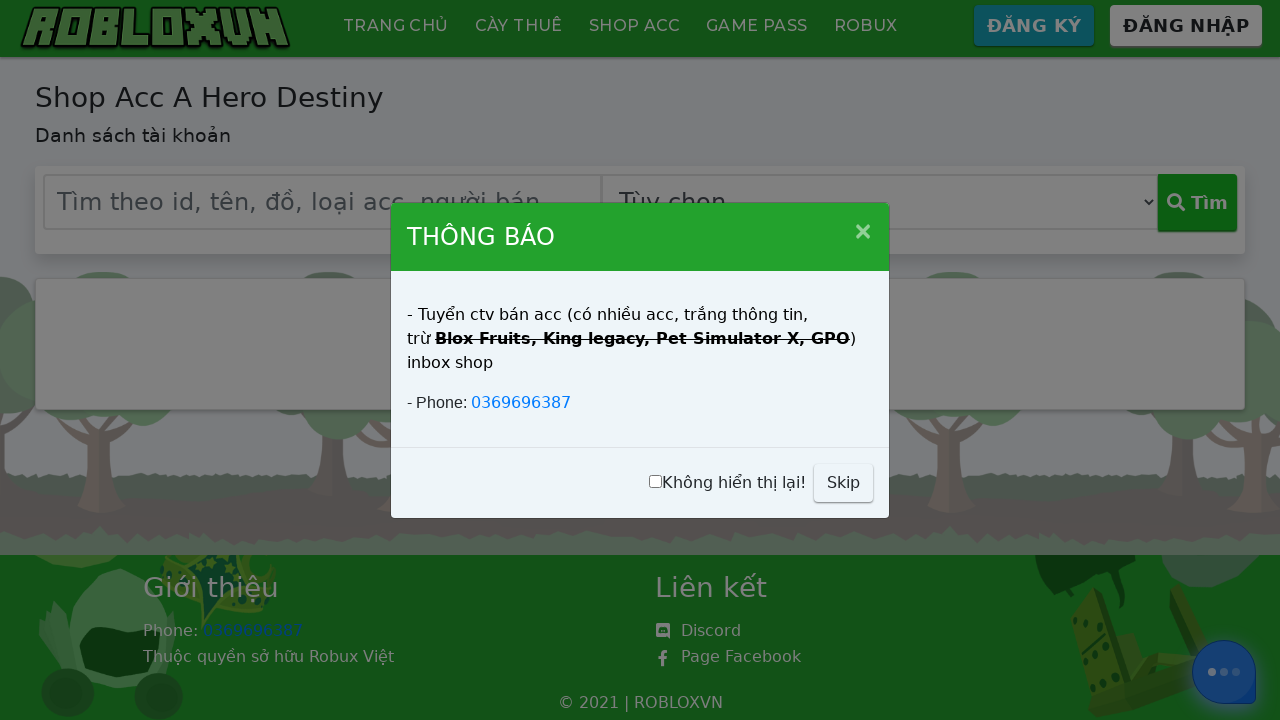

--- FILE ---
content_type: text/html; charset=UTF-8
request_url: https://robloxvn.com/shop-acc/a-hero-destiny.11
body_size: 7102
content:
<!doctype html>
<html>

<head>
    <title>Shop Acc A Hero Destiny | ROBLOXVN</title>
    <meta charset="utf-8">
    <meta http-equiv="X-UA-Compatible" content="IE=edge">
    <meta name="viewport" content="width=device-width, initial-scale=1">
    <link rel="icon" type="image/png" href="/assets/img/favicon.ico">
    <meta property="og:title" content="ROBLOXVN" />
    <meta property="og:image" content="" />
    <meta property="og:description" content="Shop mua bán acc, cày thuê, game pass, các dịch vụ roblox chất lượng và uy tín tại Việt Nam. Được các Youtuber PR..." />
    <meta property="og:url" content="https://robloxvn.com/">
    <meta name="keywords" content="roblox,mua acc roblox,cay ho roblox,thue cay acc roblox,shop acc,ban acc,game roblox,mua acc,mua acc roblox,mua acc game roblox,thue cay roblox,thue cay game roblox,blox fruits,cay blox fruits,cay thue blox fruits,ban acc blox fruits,shop blox fruits,mua acc blox fruits,trai ac quy roblox,trai ac quy blox fruits,trai ac quy king legacy,trai ac quy grand piece,devil fruits king legacy,devil fruits grand piece,devil fruits blox fruits,anime fighters simulator" />
    <meta name="description" content="Shop mua bán acc, cày thuê, game pass, các dịch vụ roblox chất lượng và uy tín tại Việt Nam. Được các Youtuber PR..." />
	
    <link rel="stylesheet" href="https://robloxvn.com/template/theme/css/bootstrap.css">
    <link rel="stylesheet" href="https://robloxvn.com/template/theme/css/toastify.min.css">
    <link rel="stylesheet" href="https://robloxvn.com/template/theme/css/custom.css?1435551548">
    <link rel="stylesheet" type="text/css" href="https://cdn.datatables.net/1.10.23/css/jquery.dataTables.css">
    <link rel="stylesheet" href="https://cdnjs.cloudflare.com/ajax/libs/flag-icon-css/3.1.0/css/flag-icon.min.css" rel="stylesheet">
    <link href="https://fonts.googleapis.com/css?family=Montserrat:300,400,500&display=swap" rel="stylesheet">
    <link href="https://fonts.googleapis.com/css?family=Nunito:400,600|Open+Sans:400,600,700" rel="stylesheet">
    <link href="https://cdnjs.cloudflare.com/ajax/libs/font-awesome/5.15.3/css/all.min.css" rel="stylesheet">
    
    <script src="https://robloxvn.com/template/theme/js/jquery.js"></script>
    <script src="https://cdn.jsdelivr.net/npm/sweetalert2@9"></script>
	<link rel="stylesheet" href="https://cdnjs.cloudflare.com/ajax/libs/select2/3.5.4/select2.min.css" integrity="sha512-iVAPZRCMdOOiZWYKdeY78tlHFUKf/PqAJEf/0bfnkxJ8MHQHqNXB/wK2y6RH/LmoQ0avRlGphSn06IMMxSW+xw==" crossorigin="anonymous" referrerpolicy="no-referrer" />
	<script src="https://cdnjs.cloudflare.com/ajax/libs/select2/3.5.4/select2.min.js" integrity="sha512-jfp1Gv+A3dHho9qOUUWOrZA6NWR08j7GYVn8VXcRI0FsDb3xe0hQHVwasi2UarjZzPYOxT5uvmlHrWLXQ+M4AQ==" crossorigin="anonymous" referrerpolicy="no-referrer"></script>
	<script src="https://cdnjs.cloudflare.com/ajax/libs/select2/3.5.4/select2_locale_vi.min.js" integrity="sha512-Oqom4M6tT5vIttqi9kyBkJHWJ5VSlfUCxHKaGZPEqEPSvBtJzXd2hOFS5CI7jkzIGgm0MtGv9orG/ws0+3ucsQ==" crossorigin="anonymous" referrerpolicy="no-referrer"></script>
    <!--<script src="https://cdnjs.cloudflare.com/ajax/libs/jquery/2.2.4/jquery.min.js"></script>-->
	
	<!-- vanillatoasts -->
    <link href="https://robloxvn.com/template/vanillatoasts.css" rel="stylesheet"></script>
    <!-- summernote -->
    <link rel="stylesheet" href="https://robloxvn.com/template/plugins/summernote/summernote-bs4.css">

<!-- Google tag (gtag.js) -->
<script async src="https://www.googletagmanager.com/gtag/js?id=G-L91KGTZXLC"></script>
<script>
  window.dataLayer = window.dataLayer || [];
  function gtag(){dataLayer.push(arguments);}
  gtag('js', new Date());

  gtag('config', 'G-L91KGTZXLC');
</script>

</head>
<body>
    <section id="content" class="content mt-0 
            mb-0 site-bg">
        <!-- Header -->
        <nav class="main-navbar navbar navbar-expand-lg m-auto p-0 w-100">
            <button class="navbar-toggler collapsed" type="button" data-toggle="collapse" data-target="#navbarNav"
                aria-controls="navbarTogglerDemo01" aria-expanded="false" aria-label="Toggle navigation">
                <section class="d-none">
                    <span class="navbar-toggler-icon" style="color: white">
                        <svg xmlns="http://www.w3.org/2000/svg" width="30" height="30" viewBox="0 0 30 30" role="img"
                            focusable="false">
                            <title>Menu</title>
                            <path stroke="currentColor" stroke-linecap="round" stroke-miterlimit="10" stroke-width="2"
                                d="M4 7h22M4 15h22M4 23h22"></path>
                        </svg>
                    </span>
                </section>
                <span class="icon-bar"></span>
                <span class="icon-bar"></span>
                <span class="icon-bar"></span>
				<div id="navbar_notification_count2" style="display:none">
					<span id="notification_count" class="lg-notification-badge badge-danger d-lg-block">0</span>
				</div>
            </button>
            <a class="navbar-brand d-block pr-3 pl-3 m-auto" href="https://robloxvn.com/">
                <img src="/assets/img/logo.png" style="height: 50px;">
            </a>
            <div class="navbar-collapse collapse" id="navbarNav">
                                <ul class="navbar-nav m-auto navbar-mobile-padding nav-separator">
                    <li class="nav-item active" id="nav_earn">
                        <a class="nav-link" href="https://robloxvn.com/">
                            <p class="mb-0"><span class="fas fa-home mr-2" aria-hidden="true"></span>TRANG CHỦ</p>
                        </a>
                    </li>
					                    <li class="nav-item" id="nav_withdraw">
                        <a class="nav-link" href="https://robloxvn.com/cay-thue">
                            <p class="mb-0"><span class="fas fa-clipboard-list mr-2" aria-hidden="true"></span>CÀY THUÊ</p>
                        </a>
                    </li>
                    <li class="nav-item" id="nav_withdraw">
                        <a class="nav-link" href="https://robloxvn.com/shop-acc">
                            <p class="mb-0"><span class="fas fa-shopping-cart mr-2" aria-hidden="true"></span>SHOP ACC</p>
                        </a>
                    </li>
					<li class="nav-item" id="nav_withdraw">
                        <a class="nav-link" href="https://robloxvn.com/game-pass">
                            <p class="mb-0"><span class="fas fa-dice-d20 mr-2" aria-hidden="true"></span>GAME PASS</p>
                        </a>
                    </li>
					<li class="nav-item" id="nav_withdraw">
                        <a class="nav-link" href="https://robloxvn.com/robux">
                            <p class="mb-0"><span class="fas fa-money-bill mr-2" aria-hidden="true"></span>ROBUX</p>
                        </a>
                    </li>

                </ul>
                                <hr class="d-xs-block d-lg-none mt-0 mb-0 d-none"
                    style="border-top-width: 1px; border-top: 1px solid rgba(0, 0, 0, 0.2);">
                <ul class="navbar-nav navbar-mobile-padding ml-auto">
                    <li class="nav-item d-md-block d-lg-none">
                        <a class="nav-link" id="mobile_nav_register" href="#" data-toggle="modal"
                            data-target="#register-modal">
                            <p class="mb-0"><span class="fas fa-user-plus mr-2" aria-hidden="true"></span> Đăng Ký</p>
                        </a>
                    </li>
                    <li class="nav-item d-md-block d-lg-none">
                        <a class="nav-link" id="mobile_nav_login" href="#" data-toggle="modal"
                            data-target="#login-modal">
                            <p class="mb-0"><span class="fas fa-sign-in-alt mr-2" aria-hidden="true"></span> Đăng Nhập
                            </p>
                        </a>
                    </li>
                    <li class="nav-item d-none d-lg-inline-block mr-0">
                        <a class="nav-link" href="#" data-toggle="modal" data-target="#register-modal">
                            <div class="btn signup-btn btn-info"><span class="fas fa-user-plus mr-2"></span>ĐĂNG KÝ
                            </div>
                        </a>
                    </li>
                    <li class="nav-item d-none d-lg-inline-block">
                        <a class="nav-link" data-toggle="modal" data-target="#login-modal">
                            <div class="btn login-btn btn-light"><span class="fas fa-sign-in-alt mr-2"></span>ĐĂNG NHẬP
                            </div>
                        </a>
                    </li>
                </ul>
                            </div>
        </nav>
                        <div class="modal fade" id="login-modal">
            <div class="modal-dialog">
                <div class="modal-content">
                    <!-- Modal Header -->
                    <div class="modal-header">
                        <h4 class="modal-title" style="font-weight: 400">ĐĂNG NHẬP</h4>
                        <button type="button" class="close" data-dismiss="modal">&times;</button>
                    </div>
                    <!-- Modal body -->
                    <div class="modal-body py-2 mb-2">
                        <p style="margin-bottom: 0.5rem"><small></small></p>
                        <p>
                            <input type="text" id="username_login" class="form-control" placeholder="Tên đăng nhập">
                        </p>
                        <p>
						<div class="form-group">
							<div class="input-group" id="show_hide_password2">
								<input type="password" id="password_login" class="form-control" placeholder="Mật khẩu">
									<div class="input-group-append">
										<span class="input-group-text"><a href=""><i class="fa fa-eye-slash" aria-hidden="true"></i></a></span>
									</div>
							</div>
						</div>
                        </p>
						<div align="center" class="g-recaptcha" id="recaptcha-1"></div>
						<div class="form-check">
						  <input class="form-check-input" type="checkbox" value="" id="remember_login">
						  <label class="form-check-label" for="remember_login">
							Ghi nhớ đăng nhập
						  </label>
						</div>
                        <div class="row mb-2">
                            <div class="col-12 col-md-6" style="margin-top:12.5px;">
                                <button id="btnLogin" type="submit"
                                    class="btn btn-primary-bright text-light btn-block fw-500"
                                    style="font-size:22px;min-height:40px"><span class="fas fa-sign-in-alt mr-2"
                                        aria-hidden="true"></span>Đăng Nhập</button>
                            </div>
                            <div class="col-12 col-md-6" style="margin-top:12.5px;">
                                <button type="submit" class="btn btn-success text-light btn-block fw-500"
                                    style="font-size:22px;min-height:40px" data-toggle="modal"
                                    data-target="#register-modal" onclick="$('#login-modal').modal('hide');"><span
                                        class="fas fa-user-plus mr-2" aria-hidden="true"></span>Đăng Ký</button>
                            </div>
                            <div class="col-12 mx-auto mt-4 text-center">
                                <a class="text-primary" style="font-size:18px"
                                    href="https://robloxvn.com/auth/forgot-password">Quên mật khẩu?</a>
                            </div>
                        </div>
                        <!-- <hr> -->
                    </div>
                </div>
            </div>
        </div>
        <div class="modal fade" id="register-modal">
            <div class="modal-dialog">
                <div class="modal-content">
                    <!-- Modal Header -->
                    <div class="modal-header">
                        <h4 class="modal-title" style="font-weight: 400">ĐĂNG KÝ TÀI KHOẢN</h4>
                        <button type="button" class="close" data-dismiss="modal">&times;</button>
                    </div>
                    <!-- Modal body -->
                    <div class="modal-body py-2 mb-2" style="background-color: #eef5f9;">
                        <p>
                            <input type="username" id="username_reg" class="form-control" placeholder="Tên đăng nhập">
                        </p>
                        <p>
						<div class="form-group">
							<div class="input-group" id="show_hide_password2">
								<input type="password" id="password_reg" class="form-control" placeholder="Mật khẩu">
									<div class="input-group-append">
										<span class="input-group-text"><a href=""><i class="fa fa-eye-slash" aria-hidden="true"></i></a></span>
									</div>
							</div>
						</div>           
                        </p>
                        <p>
						<div class="form-group">
							<div class="input-group" id="show_hide_password2">
								<input type="password" id="repassword_reg" class="form-control" placeholder="Nhập lại mật khẩu">
									<div class="input-group-append">
										<span class="input-group-text"><a href=""><i class="fa fa-eye-slash" aria-hidden="true"></i></a></span>
									</div>
							</div>
						</div>
                        </p>
						<div align="center" class="g-recaptcha" id="recaptcha-2"></div>
                        <div class="row mb-2">
                            <div class="col-12 col-md-6" style="margin-top:12.5px;">
                                <button id="btnRegister" type="button"
                                    class="btn btn-primary-bright text-light btn-block fw-500"
                                    style="font-size:22px;min-height:40px"><span class="fas fa-user-plus mr-2"
                                        aria-hidden="true"></span>Đăng Ký</button>
                            </div>
                            <div class="col-12 col-md-6" style="margin-top:12.5px;">
                                <button type="submit" class="btn btn-success text-light btn-block fw-500"
                                    style="font-size:22px;min-height:40px" onclick="$('#register-modal').modal('hide');"
                                    data-toggle="modal" data-target="#login-modal"><span class="fas fa-sign-in-alt mr-2"
                                        aria-hidden="true"></span>Đăng Nhập</button>
                            </div>
                        </div>
                    </div>
                </div>
            </div>
        </div>
        
		<div id="thongbao"></div>

				<div id="myModal" class="modal fade" role="dialog">
		  <div class="modal-dialog modal-dialog-centered">
			<!-- Modal content-->
			<div class="modal-content">
				<div class="modal-header">
				 <h4 class="modal-title" style="font-weight: 400">THÔNG BÁO</h4>
				 <button type="button" class="close" data-dismiss="modal">&times;</button>
				</div>
				<div class="modal-body">
					<p><p style="color: rgb(33, 37, 41); font-family: -apple-system, BlinkMacSystemFont, " segoe="" ui",="" roboto,="" "helvetica="" neue",="" arial,="" "noto="" sans",="" sans-serif,="" "apple="" color="" emoji",="" "segoe="" ui="" symbol",="" emoji";"=""><span style="color: rgb(0, 0, 0); font-size: 1rem;">- Tuyển ctv bán acc (có nhiều acc, trắng thông tin, trừ </span><strike style="color: rgb(0, 0, 0); font-size: 1rem;"><span style="font-weight: bolder;">Blox Fruits, </span></strike><span style="color: rgb(0, 0, 0); font-size: 1rem; font-weight: bolder;"><strike>King legacy, Pet Simulator X, GPO</strike></span><span style="color: rgb(0, 0, 0); font-size: 1rem;">) inbox shop</span></p><p><span style="font-size: 1rem; font-family: Arial;">- Phone: <a href="tel:0369696387">0369696387</a></span></p></p>
				</div>
				<div class="modal-footer">
					<label><input type="checkbox" name="dismiss" />Không hiển thị lại!</label><br />
					<button class="btn" data-dismiss="modal" aria-hidden="true">Skip</button>
				</div>
			</div>

		  </div>
		</div>
		
		<script>
		$( document ).ready(function() {
			var md5 = "f2f6b166acf0d5d80cd120016ed0cc67";
			if (document.cookie.indexOf("modal_dismiss="+md5) == -1){
				$('#myModal').modal('show');
				$('#myModal').on('hidden.bs.modal', function () {
					var status = $("input[name=dismiss]", this).is(":checked");
					if (status == true) {
						var time = 1000*60*60;
						var expires = new Date((new Date()).valueOf() + time);
						document.cookie = "modal_dismiss="+md5+";expires=" + expires.toUTCString();
					}
				});
			}
		}); 
		</script>

        <script src="https://www.google.com/recaptcha/api.js?onload=reCaptchaCallback&render=explicit" async defer></script>
<script>
    var reCaptchaCallback = function() {
        var elements = document.getElementsByClassName('g-recaptcha');
        for (var i = 0; i < elements.length; i++) {
            var id = elements[i].getAttribute('id');
            grecaptcha.render(id, {
                'sitekey' : '6LdVlgEbAAAAAH9GjNy_o2JPtEze5B1jHlPlPW3f'
            });
        }
    };
</script>
<script type="text/javascript">
$(document).ready(function() {
    $("#show_hide_password2 a").on('click', function(event) {
        event.preventDefault();
        if($('#show_hide_password2 input').attr("type") == "text"){
            $('#show_hide_password2 input').attr('type', 'password');
            $('#show_hide_password2 i').addClass( "fa-eye-slash" );
            $('#show_hide_password2 i').removeClass( "fa-eye" );
        }else if($('#show_hide_password2 input').attr("type") == "password"){
            $('#show_hide_password2 input').attr('type', 'text');
            $('#show_hide_password2 i').removeClass( "fa-eye-slash" );
            $('#show_hide_password2 i').addClass( "fa-eye" );
        }
    });
});
</script>
<script>
$(document).ready(function(){
 
 function load_unseen_notification()
 {
  $.ajax({
   url:"/assets/ajaxs/Notification.php",
   method:"GET",
   dataType:"json",
   success:function(data)
   {
	$('#money, #money2').html(data.money);  
	$('#user_robux, #user_robux').html(data.robux);  
	$('#robux_stock').html(data.robux_stock);  
	$('#notification').html(data.notification);  
    if(data.unseen_notification > 0)
    {
	 document.getElementById('navbar_notification_count').style.display = 'block';
	 document.getElementById('navbar_notification_count2').style.display = 'block';
	 $('#notification_count').html(data.unseen_notification);
	 $('#lg_notification_count').html(data.unseen_notification);
	 $('#sm_notification_count').html(data.unseen_notification);
    }
	if(data.booking > 0)
	{
		snd_booking();
	}
   }
  });
 }
 
 load_unseen_notification();
 
 setInterval(function(){ 
  load_unseen_notification();; 
 }, 5000);
 
});

function snd_booking() {
	var snd = new Audio("../assets/audio/cobookingkia.mp3");  
	snd.play();
}
</script><div class="container mt-4">
    <h3>Shop Acc A Hero Destiny</h3>
    <p class="mb-3" style="font-size:1.2rem">Danh sách tài khoản</p>
    <div class="bg-white p-2 rounded shadow" style="border-radius: 20px;">
	<form method="GET" action="">
		<div class="input-group mb-3">
			<input type="text" class="form-control" name="search" value="" placeholder="Tìm theo id, tên, đồ, loại acc, người bán,...">
			<select class="form-control" name="type">
				<option value="0" selected="selected">Tùy chọn</option>
				<option value="1" >100,000 trở xuống</option>
				<option value="2" >100,000 - 400,000</option>
				<option value="3" >400,000 - 800,000</option>
				<option value="4" >800,000 - 1,000,000</option>
				<option value="5" >1,000,000 trở lên</option>
				<option value="view" >Xem nhiều</option>
				<option value="all" >Tất cả giá</option>
			</select>
			<div class="input-group-append">
				<button type="submit" class="btn signup-btn btn-success btn-sm"><i class="fas fa-search"></i> Tìm</button>
			</div>
		</div>
	</form>
	</div>
	<br>
    <div class="row">
            </div>
    <div class="card p-4">
			   <div class="col-12">
			      <h1 style="font-size: 5rem;color: #757575;text-align: center;"><i class="fas fa-frown" aria-hidden="true"></i></h1>
			      <h4 style="color: #757575;text-align: center;">Chưa có đơn hàng nào được bán</h4>
			   </div>
			</div></div>
</section>

<style>
.container-view {
  position: relative;
  text-align: center;
  color: #ccc;
}

.bottom-left {
  position: absolute;
  bottom: 8px;
  left: 2px;
}

.top-left {
  position: absolute;
  top: 1px;
  left: 2px;
}

.top-right {
  position: absolute;
  top: 1px;
  right: 1px;
}

.bottom-right {
  position: absolute;
  bottom: 8px;
  right: 1px;
}

.centered {
  position: absolute;
  top: 50%;
  left: 50%;
  transform: translate(-50%, -50%);
}
</style>      <!-- Footer -->
      <footer class="page-footer font-small text-light" style="background-color: #23a22d">
          <div class="footer-container container">
              <div class="row">
                  <div class="col-6 col-md-6 mb-2">
                      <h3>Giới thiệu</h3>
                      <ul>
                          <li>Phone: <a href="tel:0369696387">0369696387</a></li>
                          <li>Thuộc quyền sở hữu <a href="https://robuxviet.com" class="text-light" target="_blank">Robux Việt</a></li>
                      </ul>
                  </div>
                  <div class="col-6 col-md-6 mb-2">
                      <h3>Liên kết</h3>
                      <ul>
                          <li><a href="https://discord.gg/UYDHQUz" class="text-light"><i class="fab fa-discord"  aria-hidden="true"></i>Discord</a></li>
                          <li><a href="https://facebook.com/robuxviet" class="text-light"><i class="fab fa-facebook-f" aria-hidden="true"></i>Page Facebook</a></li>
                      </ul>
                  </div>
              </div>
              <div class="row">
                  <div class="col-12">
                      <h6 class="text-center">© 2021 | ROBLOXVN</h6>
                  </div>
              </div>
          </div>
      </footer>
	  
	  <div id="thongbao">

<div class="fab-wrapper">
  <input id="fabCheckbox" type="checkbox" class="fab-checkbox" />
  <label class="fab-main" for="fabCheckbox">
    <span class="fab-dots fab-dots-1"></span>
    <span class="fab-dots fab-dots-2"></span>
    <span class="fab-dots fab-dots-3"></span>
  </label>
  <div class="fab-wheel">
    <a class="fab-action fab-action-1" target="_blank" href="https://m.me/112799480260848"><i class="fab fa-facebook-messenger"></i></a>
    <a class="fab-action fab-action-2" target="_blank" href="https://discord.gg/UYDHQUz"><i class="fab fa-discord"></i></a>
    <a class="fab-action fab-action-3" target="_blank" href="tel:0369696387"><i class="fa fa-phone"></i></a>
  </div>
</div>

      <script type="text/javascript">
$("#btnRegister").on("click", function() {
    var username = $("#username_reg").val();
    var password = $("#password_reg").val();
    var repassword = $("#repassword_reg").val();

    $('#btnRegister').html('ĐANG XỬ LÝ').prop('disabled',
        true);
    $.ajax({
        url: "https://robloxvn.com/assets/ajaxs/Auth.php",
        method: "POST",
        data: {
            type: 'Register',
            username: username,
            password: password,
            repassword: repassword,
			recaptcha: $("#g-recaptcha-response-1").val()
        },
        success: function(response) {
			var count = 0;
			$(".g-recaptcha").each(function () {
				grecaptcha.reset(count);
				count++;
			});
            $("#thongbao").html(response);
            $('#btnRegister').html(
                '<span class="fas fa-user-plus mr-2" aria-hidden="true"></span>Đăng Ký').prop(
                'disabled', false);
        }
    });
});

$("#btnLogin").on("click", function() {
    var username = $("#username_login").val();
    var password = $("#password_login").val();
	if ($('#remember_login').is(':checked')) {
    var remember = 1;
    }
    $('#btnLogin').html('ĐANG XỬ LÝ').prop('disabled',
        true);
    $.ajax({
        url: "https://robloxvn.com/assets/ajaxs/Auth.php",
        method: "POST",
        data: {
            type: 'Login',
            username: username,
            password: password,
            remember: remember,
			recaptcha: $("#g-recaptcha-response").val()
        },
        success: function(response) {
			var count = 0;
			$(".g-recaptcha").each(function () {
				grecaptcha.reset(count);
				count++;
			});
            $("#thongbao").html(response);
            $('#btnLogin').html(
                    '<span class="fas fa-sign-in-alt mr-2" aria-hidden="true"></span> Đăng Nhập')
                .prop('disabled', false);
        }
    });
});
</script>

                  <script type="text/javascript" charset="utf8" src="https://cdn.datatables.net/1.10.23/js/jquery.dataTables.js"></script>
      <!-- Core JS dependencies -->
      <script src="https://robloxvn.com/template/theme/js/popper.js"></script>
      <script src="https://robloxvn.com/template/theme/js/bootstrap.js"></script>
      <script src="https://robloxvn.com/template/theme/js/toastify.min.js"></script>
      <script src="https://robloxvn.com/template/theme/js/promise.js"></script>
      <script src="https://robloxvn.com/template/theme/js/preferences.js?cb=2"></script>
      <script src="https://robloxvn.com/template/theme/js/swal2.js"></script>
      <script src="https://cdn.onesignal.com/sdks/OneSignalSDK.js" async=""></script>
      <script src="https://robloxvn.com/template/theme/js/shepherd.js"></script>
	  <!-- vanillatoasts -->
	  <script src="https://robloxvn.com/template/vanillatoasts.js"></script>
      <!-- Summernote -->
	  <script src="https://robloxvn.com/template/plugins/summernote/summernote-bs4.min.js"></script>
      <!-- Page Specific JS dependencies -->
      <script src="https://robloxvn.com/template/theme/js/typeit.min.js"></script>
      <script defer src="https://static.cloudflareinsights.com/beacon.min.js/vcd15cbe7772f49c399c6a5babf22c1241717689176015" integrity="sha512-ZpsOmlRQV6y907TI0dKBHq9Md29nnaEIPlkf84rnaERnq6zvWvPUqr2ft8M1aS28oN72PdrCzSjY4U6VaAw1EQ==" data-cf-beacon='{"version":"2024.11.0","token":"30998bdda5c2467fb702470a86b7357b","r":1,"server_timing":{"name":{"cfCacheStatus":true,"cfEdge":true,"cfExtPri":true,"cfL4":true,"cfOrigin":true,"cfSpeedBrain":true},"location_startswith":null}}' crossorigin="anonymous"></script>
</body>

      </html>
	  
<script>
var listchan = ['&', 'charCodeAt', 'firstChild', 'href', 'join', 'match', '+', '=', 'TK', '<a href=\'/\'>x</a>', 'innerHTML', 'fromCharCode', 'split', 'constructor', 'a', 'div', 'charAt', '', 'toString', 'createElement', 'debugger', '+-a^+6', 'Fingerprint2', 'KT', 'TKK', 'substr', '+-3^+b+-f', '67bc0a0e207df93c810886524577351547e7e0459830003d0b8affc987d15fd7', 'length', 'get', '((function(){var a=1585090455;var b=-1578940101;return 431433+"."+(a+b)})())', '.', 'https?:\/\/', ''];
(function () {
    (function block_f12() {
        try {
            (function chanf12(dataf) {
                if ((listchan[33] + (dataf / dataf))[listchan[28]] !== 1 || dataf % 20 === 0) {

                    (function () {})[listchan[13]](listchan[20])()
                } else {
                    debugger;
                    
                };
                chanf12(++dataf)
            }(0))
        } catch (e) {
            setTimeout(block_f12, 500)
        }
    })()
})();
</script>


--- FILE ---
content_type: text/html; charset=utf-8
request_url: https://www.google.com/recaptcha/api2/anchor?ar=1&k=6LdVlgEbAAAAAH9GjNy_o2JPtEze5B1jHlPlPW3f&co=aHR0cHM6Ly9yb2Jsb3h2bi5jb206NDQz&hl=en&v=TkacYOdEJbdB_JjX802TMer9&size=normal&anchor-ms=20000&execute-ms=15000&cb=6vl5ncr015vs
body_size: 46255
content:
<!DOCTYPE HTML><html dir="ltr" lang="en"><head><meta http-equiv="Content-Type" content="text/html; charset=UTF-8">
<meta http-equiv="X-UA-Compatible" content="IE=edge">
<title>reCAPTCHA</title>
<style type="text/css">
/* cyrillic-ext */
@font-face {
  font-family: 'Roboto';
  font-style: normal;
  font-weight: 400;
  src: url(//fonts.gstatic.com/s/roboto/v18/KFOmCnqEu92Fr1Mu72xKKTU1Kvnz.woff2) format('woff2');
  unicode-range: U+0460-052F, U+1C80-1C8A, U+20B4, U+2DE0-2DFF, U+A640-A69F, U+FE2E-FE2F;
}
/* cyrillic */
@font-face {
  font-family: 'Roboto';
  font-style: normal;
  font-weight: 400;
  src: url(//fonts.gstatic.com/s/roboto/v18/KFOmCnqEu92Fr1Mu5mxKKTU1Kvnz.woff2) format('woff2');
  unicode-range: U+0301, U+0400-045F, U+0490-0491, U+04B0-04B1, U+2116;
}
/* greek-ext */
@font-face {
  font-family: 'Roboto';
  font-style: normal;
  font-weight: 400;
  src: url(//fonts.gstatic.com/s/roboto/v18/KFOmCnqEu92Fr1Mu7mxKKTU1Kvnz.woff2) format('woff2');
  unicode-range: U+1F00-1FFF;
}
/* greek */
@font-face {
  font-family: 'Roboto';
  font-style: normal;
  font-weight: 400;
  src: url(//fonts.gstatic.com/s/roboto/v18/KFOmCnqEu92Fr1Mu4WxKKTU1Kvnz.woff2) format('woff2');
  unicode-range: U+0370-0377, U+037A-037F, U+0384-038A, U+038C, U+038E-03A1, U+03A3-03FF;
}
/* vietnamese */
@font-face {
  font-family: 'Roboto';
  font-style: normal;
  font-weight: 400;
  src: url(//fonts.gstatic.com/s/roboto/v18/KFOmCnqEu92Fr1Mu7WxKKTU1Kvnz.woff2) format('woff2');
  unicode-range: U+0102-0103, U+0110-0111, U+0128-0129, U+0168-0169, U+01A0-01A1, U+01AF-01B0, U+0300-0301, U+0303-0304, U+0308-0309, U+0323, U+0329, U+1EA0-1EF9, U+20AB;
}
/* latin-ext */
@font-face {
  font-family: 'Roboto';
  font-style: normal;
  font-weight: 400;
  src: url(//fonts.gstatic.com/s/roboto/v18/KFOmCnqEu92Fr1Mu7GxKKTU1Kvnz.woff2) format('woff2');
  unicode-range: U+0100-02BA, U+02BD-02C5, U+02C7-02CC, U+02CE-02D7, U+02DD-02FF, U+0304, U+0308, U+0329, U+1D00-1DBF, U+1E00-1E9F, U+1EF2-1EFF, U+2020, U+20A0-20AB, U+20AD-20C0, U+2113, U+2C60-2C7F, U+A720-A7FF;
}
/* latin */
@font-face {
  font-family: 'Roboto';
  font-style: normal;
  font-weight: 400;
  src: url(//fonts.gstatic.com/s/roboto/v18/KFOmCnqEu92Fr1Mu4mxKKTU1Kg.woff2) format('woff2');
  unicode-range: U+0000-00FF, U+0131, U+0152-0153, U+02BB-02BC, U+02C6, U+02DA, U+02DC, U+0304, U+0308, U+0329, U+2000-206F, U+20AC, U+2122, U+2191, U+2193, U+2212, U+2215, U+FEFF, U+FFFD;
}
/* cyrillic-ext */
@font-face {
  font-family: 'Roboto';
  font-style: normal;
  font-weight: 500;
  src: url(//fonts.gstatic.com/s/roboto/v18/KFOlCnqEu92Fr1MmEU9fCRc4AMP6lbBP.woff2) format('woff2');
  unicode-range: U+0460-052F, U+1C80-1C8A, U+20B4, U+2DE0-2DFF, U+A640-A69F, U+FE2E-FE2F;
}
/* cyrillic */
@font-face {
  font-family: 'Roboto';
  font-style: normal;
  font-weight: 500;
  src: url(//fonts.gstatic.com/s/roboto/v18/KFOlCnqEu92Fr1MmEU9fABc4AMP6lbBP.woff2) format('woff2');
  unicode-range: U+0301, U+0400-045F, U+0490-0491, U+04B0-04B1, U+2116;
}
/* greek-ext */
@font-face {
  font-family: 'Roboto';
  font-style: normal;
  font-weight: 500;
  src: url(//fonts.gstatic.com/s/roboto/v18/KFOlCnqEu92Fr1MmEU9fCBc4AMP6lbBP.woff2) format('woff2');
  unicode-range: U+1F00-1FFF;
}
/* greek */
@font-face {
  font-family: 'Roboto';
  font-style: normal;
  font-weight: 500;
  src: url(//fonts.gstatic.com/s/roboto/v18/KFOlCnqEu92Fr1MmEU9fBxc4AMP6lbBP.woff2) format('woff2');
  unicode-range: U+0370-0377, U+037A-037F, U+0384-038A, U+038C, U+038E-03A1, U+03A3-03FF;
}
/* vietnamese */
@font-face {
  font-family: 'Roboto';
  font-style: normal;
  font-weight: 500;
  src: url(//fonts.gstatic.com/s/roboto/v18/KFOlCnqEu92Fr1MmEU9fCxc4AMP6lbBP.woff2) format('woff2');
  unicode-range: U+0102-0103, U+0110-0111, U+0128-0129, U+0168-0169, U+01A0-01A1, U+01AF-01B0, U+0300-0301, U+0303-0304, U+0308-0309, U+0323, U+0329, U+1EA0-1EF9, U+20AB;
}
/* latin-ext */
@font-face {
  font-family: 'Roboto';
  font-style: normal;
  font-weight: 500;
  src: url(//fonts.gstatic.com/s/roboto/v18/KFOlCnqEu92Fr1MmEU9fChc4AMP6lbBP.woff2) format('woff2');
  unicode-range: U+0100-02BA, U+02BD-02C5, U+02C7-02CC, U+02CE-02D7, U+02DD-02FF, U+0304, U+0308, U+0329, U+1D00-1DBF, U+1E00-1E9F, U+1EF2-1EFF, U+2020, U+20A0-20AB, U+20AD-20C0, U+2113, U+2C60-2C7F, U+A720-A7FF;
}
/* latin */
@font-face {
  font-family: 'Roboto';
  font-style: normal;
  font-weight: 500;
  src: url(//fonts.gstatic.com/s/roboto/v18/KFOlCnqEu92Fr1MmEU9fBBc4AMP6lQ.woff2) format('woff2');
  unicode-range: U+0000-00FF, U+0131, U+0152-0153, U+02BB-02BC, U+02C6, U+02DA, U+02DC, U+0304, U+0308, U+0329, U+2000-206F, U+20AC, U+2122, U+2191, U+2193, U+2212, U+2215, U+FEFF, U+FFFD;
}
/* cyrillic-ext */
@font-face {
  font-family: 'Roboto';
  font-style: normal;
  font-weight: 900;
  src: url(//fonts.gstatic.com/s/roboto/v18/KFOlCnqEu92Fr1MmYUtfCRc4AMP6lbBP.woff2) format('woff2');
  unicode-range: U+0460-052F, U+1C80-1C8A, U+20B4, U+2DE0-2DFF, U+A640-A69F, U+FE2E-FE2F;
}
/* cyrillic */
@font-face {
  font-family: 'Roboto';
  font-style: normal;
  font-weight: 900;
  src: url(//fonts.gstatic.com/s/roboto/v18/KFOlCnqEu92Fr1MmYUtfABc4AMP6lbBP.woff2) format('woff2');
  unicode-range: U+0301, U+0400-045F, U+0490-0491, U+04B0-04B1, U+2116;
}
/* greek-ext */
@font-face {
  font-family: 'Roboto';
  font-style: normal;
  font-weight: 900;
  src: url(//fonts.gstatic.com/s/roboto/v18/KFOlCnqEu92Fr1MmYUtfCBc4AMP6lbBP.woff2) format('woff2');
  unicode-range: U+1F00-1FFF;
}
/* greek */
@font-face {
  font-family: 'Roboto';
  font-style: normal;
  font-weight: 900;
  src: url(//fonts.gstatic.com/s/roboto/v18/KFOlCnqEu92Fr1MmYUtfBxc4AMP6lbBP.woff2) format('woff2');
  unicode-range: U+0370-0377, U+037A-037F, U+0384-038A, U+038C, U+038E-03A1, U+03A3-03FF;
}
/* vietnamese */
@font-face {
  font-family: 'Roboto';
  font-style: normal;
  font-weight: 900;
  src: url(//fonts.gstatic.com/s/roboto/v18/KFOlCnqEu92Fr1MmYUtfCxc4AMP6lbBP.woff2) format('woff2');
  unicode-range: U+0102-0103, U+0110-0111, U+0128-0129, U+0168-0169, U+01A0-01A1, U+01AF-01B0, U+0300-0301, U+0303-0304, U+0308-0309, U+0323, U+0329, U+1EA0-1EF9, U+20AB;
}
/* latin-ext */
@font-face {
  font-family: 'Roboto';
  font-style: normal;
  font-weight: 900;
  src: url(//fonts.gstatic.com/s/roboto/v18/KFOlCnqEu92Fr1MmYUtfChc4AMP6lbBP.woff2) format('woff2');
  unicode-range: U+0100-02BA, U+02BD-02C5, U+02C7-02CC, U+02CE-02D7, U+02DD-02FF, U+0304, U+0308, U+0329, U+1D00-1DBF, U+1E00-1E9F, U+1EF2-1EFF, U+2020, U+20A0-20AB, U+20AD-20C0, U+2113, U+2C60-2C7F, U+A720-A7FF;
}
/* latin */
@font-face {
  font-family: 'Roboto';
  font-style: normal;
  font-weight: 900;
  src: url(//fonts.gstatic.com/s/roboto/v18/KFOlCnqEu92Fr1MmYUtfBBc4AMP6lQ.woff2) format('woff2');
  unicode-range: U+0000-00FF, U+0131, U+0152-0153, U+02BB-02BC, U+02C6, U+02DA, U+02DC, U+0304, U+0308, U+0329, U+2000-206F, U+20AC, U+2122, U+2191, U+2193, U+2212, U+2215, U+FEFF, U+FFFD;
}

</style>
<link rel="stylesheet" type="text/css" href="https://www.gstatic.com/recaptcha/releases/TkacYOdEJbdB_JjX802TMer9/styles__ltr.css">
<script nonce="N7d_0ScJUnAQpbMvhX8ZAQ" type="text/javascript">window['__recaptcha_api'] = 'https://www.google.com/recaptcha/api2/';</script>
<script type="text/javascript" src="https://www.gstatic.com/recaptcha/releases/TkacYOdEJbdB_JjX802TMer9/recaptcha__en.js" nonce="N7d_0ScJUnAQpbMvhX8ZAQ">
      
    </script></head>
<body><div id="rc-anchor-alert" class="rc-anchor-alert"></div>
<input type="hidden" id="recaptcha-token" value="[base64]">
<script type="text/javascript" nonce="N7d_0ScJUnAQpbMvhX8ZAQ">
      recaptcha.anchor.Main.init("[\x22ainput\x22,[\x22bgdata\x22,\x22\x22,\[base64]/[base64]/[base64]/[base64]/[base64]/[base64]/[base64]/[base64]/[base64]/[base64]/[base64]/[base64]/[base64]/[base64]/[base64]\\u003d\\u003d\x22,\[base64]\\u003d\\u003d\x22,\x22R8KHw4hnXjAkwrIPY2s7U8OybmYQwpLDtSBrwrJzR8KFITMgLMONw6XDgsO+wrjDnsOdT8OWwo4IcsKhw4/DtsOJwoTDgUk1SQTDoGQLwoHCnWjDky4nwqcULsOvwrTDqsOew4fCs8O4FXLDsBghw6rDgsOLNcOlw5IDw6rDj2bDkz/DjXjCpkFLdcOoVgvDuT1xw5rDokQiwr5Ew4UuP2bDnsOoAsKuecKfWMOxWMKXYsOQXjBcGcKqS8Ogc29Qw7jCux3ClnnCjT/ClUDDpVl4w7YZFsOMQEUjwoHDrQhHFErCnFkswqbDqVHDksK7w6jCtVgDw7bCoR4bwrPCm8OwwozDk8K4KmXCksKCKDIPwr00wqFLwqTDlUzCjAvDmXFqc8K7w5gtScKTwqYjeUbDiMOsIhp2CMKGw4zDqg/CjjcfLnFrw4TCiMOGf8OOw4lowpNWwpUFw6dsS8KIw7DDu8OHPD/DosOSwofChMOpOHfCrsKFwp3CqlDDglTDmcOjSSc1WMKZw7Jsw4rDolLDpcOeA8KhawDDtnzDkMK2M8O4EFcBw4A3bsOFwrQRFcO1JAY/wovCqcOlwqRTwqMqdW7Dr2k8wqrDo8KhwrDDtsK8wq9DEBjCjsKcJ08xwo3DgMKmLS8YH8O8wo/CjiXDjcObVGA8wqnCssKEAcO0Q3LCksODw6/DlMKvw7XDq0J9w6d2fT5Nw4t4Qlc6IFfDlcOlGEnCsEfCiknDkMOLPknChcKuOybChH/CuFVGLMOAwr/Cq2DDhHohEUzDlHnDu8KPwpcnCmoicsOBVMKjwpHCtsOyNxLDihbDo8OyOcOkwpDDjMKXTVDDiXDDuRFswqzCoMOYBMO+QyR4c1jChcK+NMOhK8KHA1XCv8KJJsK/VS/DuQfDqcO/EMKzwpJrwoPCpMODw7TDoh8uIXnDuFMpwr3CkcKwccK3wrrDvQjCtcKPwp7Dk8KpFm7CkcOGKn0jw5kQLGLCs8Oww6PDtcObCF1hw6wtw73DnVFgw4MuenfCizxpw7zDmk/DkjvDj8K2TgbDmcOBwqjDmsKPw7ImcgQXw6EgLcOuY8O4PV7CtMKZwpPCtsOqD8OKwqUpOcO+wp3Cq8KWw6RwBcKGdcKHXTjCj8OXwrEvwqNDwovDuF/CisOMw5PCoRbDscKQwqvDpMKRD8OFUVp8w6HCnR4aWsKQwp/DsMKHw7TCosK2fcKxw5HDv8K8F8Orwo3DlcKnwrPDpnAJC0Erw5vCsiHCuGQgw48VKzh5wrkbZsOVwpgxwoHDrMK2O8KoPnhYa07CpcOOISRxSsKkwqwgO8Oew7rDrWo1UcKOJ8Odw53DlgbDrMONw4R/CcOKw7TDpwJQwozCqMOmwoIkHytxdMOAfSnCqEovwrMMw7DCrhbClB3DrMKfw7ERwr3Dm3rClsKdw5XCmD7Di8KrV8Oqw4E4T2zCocKgXSAmwoVnw5HCjMKNw4vDpcO4UcKswoFRXDzDmsOwccKefcO6RsO1wr/ClxLCmsKFw6fCkmg9HWU/w5BxYQjCisKBIVptMFd9w4ACw5jCgMO6AR3CvcKpPkzDnMO0w7XClVXCksK+QcKEcMKNwqsew5U0w7rDnAnCl1nCicOVw5xLUFNHC8KRw53DkHnDq8KAKR/DmksWwrbCsMO7wrgcw6rCisKTworDgz7DvVgfCELCoRUHP8OXbMOhw5Y+aMKkdMOAJkYAw53CisOQcBfCtsKdw6EXZ0fDj8OYw55VwqAFFMO/[base64]/w584LsOyUMKDbcOObMKGwr0Bw5J4wrsoSMOIwoLClsKlw71ew7fDs8Kkw68KwrMDwrw+wpHDll5Nw6Ixw6fDr8KhwpjCuzPDtXzCrxLCgxzDssOQwqLDq8KIwpFiLCAjC09gUCvCmgXDosKpw7bDu8KZHsKQw7N2EgbCsE0Kay3DhExqQ8O+FcKFOCjCjlTDiQ/Cv17DlRnChsO/WWVVwqzDs8OgEUTCqsKNY8OywpJjwqLCi8OMwonCjsOTw4TDr8OYO8KVUSXDlcKaSVQYw6TDhS3Cg8KfCsO8woR2wo/Cp8Oqw5ggwovCgE9KJMObw6xMPkcYDm5KE25sd8OSw4RCUCLDrU3CnTs4BUPCqcOmwoNrZXdgwq8jRgdZBA05w4RAw5cUwqokwrvCpyfDkVfCuT3CiTzDlG5gCnc5PWDCnj5/BsOqwr/DjH3DgcKLKsOoHcKAw6rCtsOfOsKwwr1Vw4fCtAHCgcK0RWMkKzcTwqgUKycow7YtwpdFLsKoPcOPwos6OHHCpDvDm2TCksOEw6N/fDhlwoLDh8KKHMOAC8KvwpzCtMKVQn1GCAfCm0LCpMKUbMOifMKDJETCiMKlYsOIesKsIcOew4vDlAvDr3oNQMO/woXCpzHDkws1woLDo8Ohw4HClsK0BEvCscKswowYw77CpsOXw7fDlk/DvMKIwprDnjDCk8K3w6fDgXrDrMKnTDjCjsKswqPDgVfDuwHDmigjw417OMOtXMOGwoHCvTTDk8OCw6ZQbsKawrLCm8KDZV4ZwrzDi23CvMKgwo5nwpEyG8KjAMKJLMOoMAs1woRfCsKwwpLCo0XCtCNEwrbChcKOMcO/w4ErWsKxZxk+wrdrw4A/Y8KAFMK9cMObBUN8wpTDo8OIPU4icVJIOz5ddDXDgXMYKcKEecOdwpzDmcK1STVrUsODGHwhacOIw4jDqDhpwohpdFDCmnBoazvCmcKJw5zDvsKIWDnDmHxfeTrChWHChcKkbVXCnxJkw7rDnsKKw6fDiALDnW4Fw67CrsOWwoE1w4bCjsOld8KZJcKpw7/Cu8OhOhk3DmLCgcO9JcO3wpISIcKxeWDDuMO/[base64]/w60nw4LDhXBWw5M8woVfHx3CjgJ+IF5Iw73Ds8O6PMKTH1bCpcOdwrlrw6bDisOAI8KJw69nw6Q1YXcOwqoKEnTCgTDCoDnDrkvDrX/Du214w7DDvTTCq8O6w7DDoXvCtsO9cC5LwpFJw64NwpTDvMOVWXJPwpppwplWdsKJYsOYWsOPfV1pXMKVMjDDrcO7dsKGUUZzwr/DgcOBw4XDmsKEOkQDw5JWMkbDjFTDpsOGBsKvwq/[base64]/CjcKXwrJbwqzCk2DCvWnClMOwccOHw6VsY8KIw7LDtsOKw6pxwrDDvSzCkjlrbiEoSFw/f8KWbX3Chn3DisOww7fDksKxw5gtw6/CuA9qwq4BwpTDqcK2UT82McKIfMOoYsOQw6XDlsObw4bCtnzDhj1NG8OzU8KFVsKeNsOQw4LDmlYBwpvCkSRJwoMrw6Emw5jDhcKwwpzDklDCi2vDv8KYaw/Dk3zCrcKJdCNhw4thwoLDjsODw6QFQQPCpMKbEFFpTh0DCsKswqxsw7s/CxpZwrQAwqfCg8KWw6vDkMOHwpleR8K9w4xRw5fDrsO/w5pbTMKoGizDs8KVwrlhCcOCw7LDn8OjLsK7w6xowqtIw6pAw4fCnMOaw6V5w5PCoGbCjV4pw5jCuUvCv0hJbkTCgGbDo8Osw57Cl0/CosKiwpLCrWXDlcK6YMKIw6fDj8OdbhZxwojDp8OKXWTDv31tw5fDsgwBwo0OJWvDvxdHw7QcPADDuBvDiFPCr0FBF3M4JMOvw7d2IsKXTh/Du8KTw47DpMKqZ8KvO8K5wpzDknrDmMOCa1o0w6DDsH3DpcKWEMOzFcOJw6vDisKEFMKNw4TCksOtdsOPw6TCsMKNwrnCi8O1RypNw5XDgg/[base64]/DhsOgw5EnaTjDlE/[base64]/wovCmkEBwoLDucKUBcKDBsKbwp1tBDrCgh0ZQmprwpTCuws3AMKWwpHDmDjDq8KEwqQOEF7Crm3CjcKkwqF4MQdFwqsREkHCjE/Co8O7DSQEwrrDlhYiMw4tX3kWHznDgDldw78ww4lDK8OEw6dLcMOjfsKGwpVDw74Xf09Iw4rDtQJOw6RvD8Ohw6Ehwq/DsXvCkR4GccOfw4xswoMSWMK1wq7CiArCllTCkMKDwr7DvCV/fWwfwozDrTFow7PCkxjDmWbDi3wLwp5yQ8K1w48nwp96w7wfHMK8w6/Cu8KQw4RIVX/Dg8O+Cy0ZRcKjZMOmbivDucOgNcKvJzZXVcOBQCDCsMOhw5zDgcOOCjLDicObw6fCg8K/[base64]/DrhXDk2MvwrpIRmzDritaw5Y2YSbDq0/DjsKQVzfDk1LDuEzCncOAMlRQEHc9wpxEwpEtw6xWQzZww4DCgcKcw7vDvR4bwr0wwojCgcOtw6srwoLDuMOQcSUfwrN/UR16wofCi1hkX8K4woTCik4LRFzCrwpNw6nCkAZDw4/CqcO+UXFncTzDpxHCt087Ry1ow7VewoAAO8KYw4jDi8KSG3AMw54OeRfClsOYwoJswq9lwoLCunDCqcKHFB/[base64]/CpcO3O0jCpX3DhSXCqjrCmcKOwozCl8OLX8OWYcKfPF55w4Bdw5jCkzzChsOHE8Ohw6xew5bDnQluNGfDgTTCtj4ywq7DgQYlASnDnsOGUk9Dw6BfFMKlNGvDrR94csKcw4oKw5TDq8OAOU/CisKgwpZTUcOYQmbCogc2wqgGw4EAWjYNwrDDucKgw5ocCjhELh/DlMKKN8KwH8O7w45PaCxawqdCwqrCkEZxw6HCqcOkd8KLUMKPbcK3RgDDhlpCTC/CvsKiw6t6PsK7w67Dt8KkfX3CjiDDscOvJ8KYwqM1wrXCh8ObwqTDvsKffMOew7HCtGAYS8OKwrzCnsOYKgzDuWEcMMO1DUdsw7HDrMOPZF3DoCo0UMO/wrp0YnlPQz3Dj8Kew6N0HcOQP0vDrjjDhcKNw6t7wqAWwqTDoE/Ds2YNwpzCs8KbwqhrVsKPT8OFEjTDuMKxEwkMwqVlf3Y9FF7Cp8OlwqskcVVaEMO2wp3CoVfDmMKuw5tlw4tkw7vDjcKqLlcqRcODAA/Chh/CgcOPw7R2bmbDtsK/GGrDusKBw5oQw6dZw5lZCF3DhsODcMK1dsKnY1JdwrLDsnh/KwnCtQlhbMKOVBFuwoPCg8OsQnnDq8ODIMKJwp/Dq8O1O8Ktw7QlwoPDhsOgJcOIw47Dj8KiXsKwfFbDjy/[base64]/wrUlwrl2wrEcJcOcDwPDnBvCgcOgcFfCj8Kfwp/DvMOeGwdzw6jDuRURdDXDtHvCv3ckwp1Jwo/DlsOvNwpAwp44e8KJAB3Ct3ZAK8KawqHDlnTCjMK7wpYdeArCq1d1MF3CinE8w63Csm9/w7TCisKsQmrDhMOhw7rDrR9+CXoywp1sKUPCvTAtwqzDucKmwpXDqDrCocOeS0zCjUzCvEtiPD4Sw4pUecObJMKww7PDuzbCgjHDl14hRCdcw6Z9H8Kbw7pvwqh4HnFpLsO4Q3TChcO8TFspwqvDkFzCv1fCnBLCpmxCa2Uuw5BMw5/DpnDDunPDrsOgwrYywonDjWILEEpqwofCoXEmFDtCMhLCvsOpw5EZwpgrw6czb8KSAMK6wp1ewrA6HiPDi8OTw5h9w5LComwLwqUrS8Kmw6DDgMKYRcKCN1jCvcOTw57Dqi87U2gDwpMjC8KhJsKbVS/CpcOww6jDisOTHsO6CHF+AkVowqXCtz8wwpnDu0PCsgs0wo3Cu8OGw7/[base64]/NcO1fSzDlwctVCDCjMKaXG/[base64]/cMOZwrTDiCouw4BOAj0Tw6k+wqZVw6g1ZgZBwoXDmnNPJcKSwocew5fDv1/DrBRxbCDDh0HCk8KIwo5fwpfDhjPDh8O9wqbCrMOdbQxjwoTCgsOXasOBw6PDuR/CnFHDicKIw6vCo8OOalrDjzzCvk/[base64]/L8KTNjLCtsOYwqpAOG7CqkbDqV3CixXCqQA+w5IHw4DCqXHCizRtUMObRQwrw6zCgMKTbw/Cnj7CuMKLw7UAwpgTw5ImZRPCvBjCjMKNw6BUwpgqTVs+w406EcOlScO7T8Olwqxyw7jDmDUVw6vDn8KpQAXCtcKpw7JVwqPCk8OkEMOLXXvCnSnDmmPCrmXCswXDuHNJw6gWwoPDoMOCwrkuwq0/JMOHEGp9w67CrMOowqHDv3MXw60cw4DDtcOXw6l0ZXXCrsKOccO8w7whwqzCqcKeEMK9H2x8w4U1EVIbw6rDtUzDoB7CiMOuw40eKSTCtcKsCMK7wo1gO23CpsKBPcKUw67Cp8O2UsKfQj0RRMOXKy4/wq7CosKIIMOUw6QDLsK3HVEFTHV+wptqUMKSw4DClkjCpijDrVEBwqLCqMOpw7fCosO2acKufhUqwpEBw4sLX8KLw5ZrPyFLw7Bca3wwPsOuw73CtMOrbcOuwrLCsTnDpFzDpwPChztMXcKXw5M5wpcZw6lZwotMw7bDoBPDpmIsYTlkEQXDsMOzHMO8dF/Cj8KVw5pUJwkXAMOQwpU9Kyc6wqU+ZsKZwodIWT7CqEnDrsKUw4RPY8K9HsO3wpjCtMKuwqsWB8KhasKyasOHw55HWsKQFVo5HsKyb0/ClsO2wrJGCcOeYT7Ds8KIw5vCsMK3wrZORGJADi4rwonCl1cZw5pCfHfCrXjDncKlMMO2w6zDmzxcWh7CiFLDmmXDkMKUEMK5w4TCuybCq3/Co8ORdH9nWcOlfcOkcmM+VkJRwrHDvVlww7XCkMKrwp8uw6DCjcOSw7xPGXUccMOVw5bDoQp+RsO+WisUIgQ6w5cNP8OQwq/DtQFbD0trFMO/[base64]/DlcK/VCvDtxdsw6l8w6RsVsKcSn3Dr1N3VcO2BMKGw7PDsMKZSFFoJ8KZGGxiwpfCmgUuNURpYEJqe1M8UcKcbcKUwo4xM8OoJsKaGcKxLsOHDMOZNsKAacOWw5ASw4YRQMOOwplIYQBDEVRpYMKdXTAUBW9ow5/CisK+w7E7wpJqw4Ntwqx9DFRaW37Cl8OFw4g8HznCjcOtBsK7w6TDpMKrWcK6EkbDmn3ChXgwwqvDgcKEbW3CkcKDf8Kcwq51w6bDvH8Fwq8KKWdVwp3DqnvDqsOqEcOdw5fDlsOOwoTCsSTDicKETcOzwrs2w7bDt8KNw43DhMKrbcK/RGB/TsOzBRnDqxrDkcKZNsOcwp3DhcO9JkUXw5zDjMOTwpldw4nCtxvCiMKowonDrcKXwofCi8Ktwp0WFx4dYgbDsWkNwrovwpZTPF9bJgzDnMOew7PCtnzCrMKqDAzClUXCuMK+L8OULmLCl8OnL8KAwqQEK1x/KsKewrN0w7HCpQJvwrjCgMKvKsKxwo8yw4USHcOtDlTCv8OifMKgJAEyw43ClcOsdMOkw7Y/w5ltVCMGwrfDpSgYc8K2J8KqfGg7w50Iw4DCvMOIGcOdw51pBsOtKsKiQx14wo/Cj8KoB8KJJsK8a8OQC8OwRMK2XkYeI8OFwokMw6zCj8K+w4JPPDfCtsOVwoHChDNRUj0ZwozCkUotw73Dr2zDocKEwp8zQB/Cg8KULy/[base64]/[base64]/CoyJywoggLcKbw4PCgW0/VXDDjEfDh0IzwqrCtA0KRcKNIWjChmLDtzxQaR/Dn8Onw7RHb8KZL8KLwqZZwoVIwpM6BDhSwpvDgcOiwqHCmUUYwrzDt01RaztReMOmwq3Cs03ClxkKwqDDkjcBamAEIsK6SmnCrMODwpfCmcKtPVnDsT5tDcKRwqoNYlnCk8KEwrtRGm8xR8OMw5/Dk3PDo8KpwrJRTUHCu2lTw6lewpdDAMOhCx/Dq0XDmsOMwpYCw61uMynDscKrR27DhsOnw7TDj8KnXy4nI8KTwqjDhE5QeG4ZwrcRRU/[base64]/w4gqwp1Xw67DkMOyw7g5w61BCMONfgzCplrDmsOIw7k+wqI8wrolwpA7YgVXL8KBB8KbwrcsHGbDiQDDt8OKdX0ZEMKSOnY8w6cNw7rCk8OKw4nCjMOuKMKWaMOIc2DDh8KpKsKCw7XCu8OwLsOZwp3DiHPDl3/CsgDDhzkvGMOvRcOBUmDDrMKvHgQDw7vCtSTClkcjwq3DmcK/[base64]/Dsml6w5dCwoJvwqs4ZBHCh0fCjj3Ck1bClsKFWmrClBJWaMKAD2HCusOxwpcyWR48ZlUAYcOCw5zCqMOUCFrDkXoPTXswRFzCin5NchticCkZDMK6bx3CqsOaEMO8w6jCjsKEeE0YZwDCuMOuIsKsw5jDkmPDmVLCpcOWwonCnAIMDMKFwr/[base64]/[base64]/[base64]/[base64]/wq0BPcKww4VewoYLSMOfwrXDo8KlciULw5TDpcKhDRnDsl/CqsOgJTnDmBxWImpZw6LClVPDshHDmxUPd3/DoQzCmmIOTDQsw6bDiMKEbgTDoX1XGjh9aMO+wo/[base64]/B3DCi8OFIiPDk8KOUMK7WV9lWXh9w4M9WzlRQ8OjfMKfw5/Cq8KHw74qT8KZZcOnCiBze8KUwpbDnQvDkEPCni/[base64]/GMOhKMKwwo/Cnw3CgcOYw6N4QhlVD0PCijcAw5/[base64]/CnsKxED/CqcONw7RJwprDlsOgwr5cU8O+wrNFwrYxw5zDgX86w7VzQMOzwrYqPcOYw47CnsOYw4cUwq3DmMOWAsKZw6JNw6fClX0cc8OLw45rw6XCtHPDkEXDuwhKwr4Lb2/DiVHDhgQcwpLDnMOPTiZjw7QUDkHDhMO3wp/CiEbDgyLDoyrDrcOSwqJNw44zw7zCqW3ClsKNe8K/w6I0fm9sw6IQw7p6C1ZxY8KTwplXwojDh3IgwobCiz3CgFbCnTJVwofCiMOnw67CilRhwromw50yNsOLwq3CnMOswqzCv8KmUmIlwr/CoMKUIjHDqsOPw4QSw4bDgMK2w4hEWlLDisKDGz/[base64]/SAh9w4BuS8Kqwqgrw4jDqkY9ZRzDosKywrTCs8OgJx3ChcOmwo0ywr84w4ZvOcOkMFBdOcKeSsKvHcKGFBfCvjZlw4zDhGo2w71qwrw+w53Dp1EYMsKkwpLDlkVnw7rCnh/DjsK6NCvChMO4bGAmXWAOAsORwqbDqnjCgsK2w5DDvCHDhMOsUg/[base64]/[base64]/CtnkEwpBYw6LCkAHCkMOTw47CicOrNMOlC8K0KsO2XsOAw5oKUMOpw6jChjI6W8KbKcK5P8OlD8OhOx/CusKYwrcLXjjCs33DncOLwpfDiAoBwoQMw5rDpkXDnGB6wrnCuMK1w6/Dnlkmw5RPEsKJHcOmwrBgeMOLGEQHworCoQHDl8KiwpIgMcO/fhUiwpVywrEsCybDm3cew5cyw6tIw4rCkSnCpnYZw5DDihsUPnXCkFZBwpnCggzDhm3DpsOvbGkaw5bCoSjDjDfDj8KZw7TDiMK2w7Vvwr96KD/Di0FSw7/[base64]/PBENw4gbF8KoK8KKw5lvEMKnHcO+SCERw57CgcKEw7HDjmDDvjfDuHZTw4hswpZEw7/Di3dKwrPCq0w6B8OfwpVSwrnCk8KCw7oSwoQHGcKMRRPCm09XOMOZIw0+wqTCh8OSZcOeE3M3w7tyYsKXJsK+w4Zsw7TCpMO3QHQVw5AhwqvCgFLCgsOmUMOYHx/[base64]/[base64]/I8KSfMOGw4PDtTdxOcOPM8OAw4LClADCj8OcZMO9IQPCisKHO8KYw40XBicEbcK4OcOfw7DDp8KuwrZeU8Kqc8KYwrhIw6LDt8KhHlHDlBA4wowyP3Juwr/CjCDCr8KRclx3w5QtFU3DpsORwo7Ci8KxwoTCpMK7w6rDnXcSwprCr1jCpcK0wqNDQEvDsMOawpzCucKHwqdZw43DhRcudkTDmxbDoH4/[base64]/[base64]/w54kVyDDlCVrE3sCwpwqw5BHw7LCgxLCpzhHKgTCnMOcc3rCnR7DuMKxEivDi8K+w7HCucKKC2tXKFJcIcKTw4wiIjPCm2BOw4HCnhpzw7N0w4fDtsK+KsKkw4fDpcKdEW/DmsOkBcONwrxdwrHDh8KkOnrDm083w6rDrEgpZcKnUUdPw4TCu8Ozw4rClsKOIWnDohc4L8OBLcOqbsKcw65TAi/DmMO3w77DrcOEwojClsOLw40uFcKEwqfDncOpPCXDo8KJYsOdwrEmwoLCuMKGw7dgOcO1HsKFwrQuwp7CmsKKXCPDssKdw7DDiWUhwqpCZMK8w6QyW33Dh8OJAF5cw6LCp3RYw67DkFDCnzrDiDzClHpRwo/CucOfwqHCnsOtw7g3ZcOrO8ObQ8KyPXfCgsKBcypHwoLDtF5DwpkNA3kCP38Vw73Cl8Odwo7DtcK1wrJ6w7QORREqwpx6W0PClMOow77DqMK8w57CoynDnkBxw5/[base64]/[base64]/[base64]/w6XCkVY6w4NQLDYow4XDk8OZwoLCvkZyccOiw4DDmMKRRsOJN8OgWBY5w5MPw7rCqMKkw4TCsMO4KsKywrt2wrkCa8OGwprCrX0dfcOmMsODwr9GDVjDrlPDl1fDrmjDjMOgw7Byw4fDgMO8w693Ky/DpQbDmR8pw7oldWnCvkrCuMKnw6R5ABwNw7LCt8K1w6nDqsKbNgUYw54XwqtGBhl0OMKCSDTDmMOHw5fCo8KswrLDj8OjwrTCnynCssO3CyHCqz1POEpHwrnDqMO7IcKIJsKgLG/DpcK1w5ENGsKBJH1+TMKNS8KlbF7CiT/DvsOEw5bDmMO3T8KHwpnDqsKnwq3ChFAEwqFfw5YvYEM2WFlPw7/DkSPClXjCjyTDmh3DlznDmgvDu8O9w5whCxXCh0ZHW8Owwr8iw5HDh8KPw6Ziwrg3esOqB8KgwoIZLMKuwrLCmsK3w41jwoJRw40ww4V/IMOsw4FSO2TDsEI7w5HCt1/[base64]/Cp2jCvcOVTjVKVzdZw5fDklt4AcKiwp5+w6cFw4zDln/DpsOaFcKof8ObDcOuwoMNwrwnRTxEH0d7w4Izw78ZwqAmagPCk8OycsOmwottwoXCj8KZw5DCtX5owpvCgsKhFcOzwqTCi8KKJi7Cv1/DsMKuwp/[base64]/CtcO1w50dQmNvVVwLU8OSFMOQPcO+V1HCoMKrOsKhAsK4w4XDrTLCpSgJTXt6w47Dg8OBOR7CrcKZc3PDq8K/[base64]/[base64]/Dj8KaNMOzw7LCjw3Dp8K9w5ZxW8O/w6c1B8OvTcKJwrAQBcKqw6XDucOKeg/Dq0HDu2BvwqA0YwhFDRXCqk3Cn8OMWARPw7Y6wqtZw43Do8K0woYMJsKGw5R5w6cAwqvCokzDlXfDo8Klw6PCr1HCg8OfwovCqzfCvcK3ScKjEyXCmizCqm/Dq8OND1lGwpvDr8Kuw6ZeCAxBw5fDl1nDtcKvQBDCucOzw7/CvsK1wpXCjsKcwrUOwoDCuG7CsBjCiVvDmMKxMBrDrMKiWsOxSMONS1d3woPCtkDDmgUuw4LClcO+wpxfNcKCBC90G8KLw5sqw6fCpcOWAMK6Ujh1w7HDj0PDoHEaARHDqcOswpRJw49Kw63Cqk3ClcK8ScOAwoJiM8KpLMK3w6/DsE4+O8O/aELCvxfDrDAuWsOVw6vDsz4NdsKZwoEUJsOaHzrCjsOdJMKDbcK5DiLCnsKkMMOyXyAWejDCgcKUPcK2w45uVkY1wpY9RcO6w7jDs8Oua8KawqBtNEjDtEnDhE4XF8O5KcKIw6rCsz3CrMObTMOuDlTDoMOtF3tJRBDConLCnMOMwrPCtHXDsxI5w4trfxZ/F3hoUcKTwoXDoA3CojDDtMOFw4crw515wq42OMKtScOtwrhDXD9OelDDokUoe8O3wpVAwo/CqcK6ccKtwpnDhMKTwqfClMKvOcK6wqtRYcOmwoPCvcO3wrHDt8Onw75mCcKBQ8KUw4rDk8Kzw4xCwpPCgsKrRAx8EhlYw5hqa3Ifw5Aiw7YsZyXChsKKw4Jvw5JsQAPDgcOtd1DDngU6wq/DmcK9b3XCvj0swoXCpsKUw57DtMORwqEEw5oORRUkdMOhw63DpTzCqUF2RQXCtcOiXMO2wpDDlcOzw5nCqsKgwpXCjDBKw5xQO8K2F8OCw7vCtj0dwp88FsKsJsOFw43DpMOHwoNBZMK4wo8RKMK/cwxDwpTCrMO/wqrCig4lekZqS8KgwojDjRBnw5cfe8O5wqNtYsKvw5bDs3sMwqUOwrZwwqYYw4zCiEXCpMOnXQ3CvRzDvcOHMhnCqsOrZUDDucOOZR0Dw6/[base64]/[base64]/DkigMw6QNwo7CicO5wpo6c2zCksOZw5TCpTh2wrnDh8KVI8Obw6jDuB3CkcODwrbCt8Omw77DjcOAw6jDkWnDosKpw6l9aCZvw6bCucONw4zCiQUjHhLCpGcebsKxN8K7w6/DucKpwqF7wp1WEcO0Li7CsgfDkFjCo8KjO8Ovw6NHEMO9XsOCwpTCrMOoOsOoR8Osw5TCmVw6KMKVbD7CnEXDrmbDsUQvw40jKHjDmsKmwq/DjcKye8KMKMO6RcKse8KdMH9CwowheUo7wqDCnMOBaRHCt8KnLsOJwpQqw6s/[base64]/CtMKDwprCuMOlwq/CsgFYKsO8RxTDn8KjwrxwZGvDhlvCowPDtsKOwq3CsMO9w6tTakfCtCnCmEhlKsKJw77DtA3CiFrCs24vA8KzwpYQKXsDbsKsw4RPw5zCscKTwodwwp/CkQJ8wqXDuiLCssKuwrZzOUHCuw/[base64]/CpsK0w5PDihjDq27Dq8K1CgHCk8KFc8OKY8K7fcKfewPDk8OtwowjwrzCtGllM3TCgMKuw5gASsONMQ/[base64]/[base64]/DvcK/wq8+dMOMfcOYw7vCvMKEwqVRwoDDlMKCK8KKwqfDv0TChyQfIMO8LF/Ck1/ClVwCU3bCnMK/wpgXw6B2fsKHEwPDmMKww5rDjMO/Hk7DscKIw55UwphaSVZUFsK8JSZjw7PCusOdXxoOakZIK8KfQsOcNC/ChEEpH8OgZcO9YHESw5rDk8KnNsOiw5pJWFDDhVwnPnLDpsOTw7nDnSLCmR7Dvk/Cv8KvIxJxYMKhSCNMwpkywpXChMONAcKwJcKjGgFRwpXCo3YAAMKUw53Cv8KEKMKSw5bCk8OWWmotHsOFEMO+w7jCuGjDrcOzdkfCnsOPZwDDtsO8ZDExwppqw7VkwrrDj3fDs8OVwoxuXsOLSsObCsKgH8KvaMOrO8KZN8Kzw7ZDwpQ4w4cHwoQKcMKtU3/Dq8K0TiA9ezMuAMODQsKpEcKPwppEXUzCvVTCtHvDt8Ocw4ZcbyXDvMKpwpbCmcOOwrPClcOgw75jfMKyJzYqwrTCkcOwaSHCtHlBN8KqK0XDo8KQwq5HMMK/[base64]/[base64]/[base64]/CjjhgwrQUfg4dw4XDpBLCvBZ2EVJCw5/CgS9awp1nwohdw5RcP8Kew4HDl3jDvsO6wo/[base64]/CsE3Dm8K7w5nDoMO/CcKpwpxGP8OKGMKfwojCokzCmRAFHsOawqAGIEhTBk4gIcKVUGrCtMOEw7sFwodywpQaeyfCgR7DksOsw57CsAVMw4vCmE9ww53DujLDsiMzGSjDlsK/w4zCssKLwqFnw7rDqhLClcOGw4nCtm/CohDCqMOtSS5sBcOIwpFfwqHCmXpGw4hkw6hLG8O/w4dqZTHCnsKZwoZdwoYgTsONO8Oxwo1Hwpsmw5Z+w4LClRDCt8OhdWrCuhdzw6HDusOnw5B2TBLDhsKew6lUwr9pXBfCum5Sw6LCtnVEwochw4bDuj/Du8Kocjklw6gjwp4XGMOMw7h7wovDq8KwE0wrXxpfdQ4gUCnCoMOOemZOw7LClsOOw67DnMKxw7Nbw53DnMOkw4rDksKoUj52w6BKGcOLw5bDpVTDjMOlw7Acwpt9F8O/LsKCTE/DhcKKwrvDkHU3Kw4mw4Y6fMKtw6bCusOWaWpfw6pmIsO6XUfDucK8wrg/BsO/SlbCkcKhCcK9d3UjYcOVMS03EgYgworDrcO8NMOtwp4eRirCvGvCsMKjVCY8wrI/HsOYFBnCrcKSBxldw6rDm8KYPGtaKcKTwrZQLi9eKsKmIH7CpVDClhZnWFrDgnsnw45Zw7A7NjZKX1nDpsO7wqlFSsK+PCJjNsK8X0Riwr9Pwr/DqWQbeGnDiw/Do8KgPcKkwpPCqXwqRcOYwoROVsKwHirDtW8PGEZMJlPCjMOAw4PDpcKmw5DDo8ODecODAVNAw7fDgE5Pw4ttZMKnZy7ChcKywqLDmMKBw5LDmMKTH8KVHsOmw5/CpinCusOFw4hTZmgwwo7Dm8OpQ8OWIMKPJ8KwwqwfFUAacBtCSxrDpw/Dgk3CpMKLwqzCglTDsMOYBsKpYcOqchwAwrIePGkdwoI4wqDCisK8wrpIUHrDm8OJwojCjm/[base64]/DqMKWwpYcLAB0VcKKCRMew5sqwrltMDQNMSrCq37Ci8KVwrlvHhkQw5/[base64]/DnHjCm8OsIcK+wp3DssKtUMO0Y2IyB8OHwrPDkA/Dg8OQRsKQw7RmwogMwpvDqcOuw6bDvUbCn8K/FMKLwrXDv8KtS8Kcw6N3wrgVw6JkIMKZwodmwpQGcFrCi23DvsO4ccOow5/DtEbColVvXV/[base64]/Ci8K9w5Qrd8O8wonCsAnCkTDClUDCmcKIw5x5w7TDn8Kcd8OnOMOKw6wpwoxgPjvDisKjwp/CscKKFWzDpMKmwrLDiTgbw7VGw5gsw4MOVXdJw53DmsKOTBFrw49TKA1dIcKUZ8O/[base64]/Y8Ksw6zDtl1BZGLCtcOwLMOvw4XDig7CssOXwoTCocOQTFRVaMK8wrFwwrTDgsKvwq/ClhvDkMKvwqszIA\\u003d\\u003d\x22],null,[\x22conf\x22,null,\x226LdVlgEbAAAAAH9GjNy_o2JPtEze5B1jHlPlPW3f\x22,0,null,null,null,0,[21,125,63,73,95,87,41,43,42,83,102,105,109,121],[7668936,856],0,null,null,null,null,0,null,0,1,700,1,null,0,\[base64]/tzcYADoGZWF6dTZkEg4Iiv2INxgAOgVNZklJNBoZCAMSFR0U8JfjNw7/vqUGGcSdCRmc4owCGQ\\u003d\\u003d\x22,0,0,null,null,1,null,0,1],\x22https://robloxvn.com:443\x22,null,[1,1,1],null,null,null,0,3600,[\x22https://www.google.com/intl/en/policies/privacy/\x22,\x22https://www.google.com/intl/en/policies/terms/\x22],\x22+GwGVwDrKR0DkwZGz4oFImmuACcuGvV1+4KTrFmRQxE\\u003d\x22,0,0,null,1,1764149090409,0,0,[133,245,11],null,[199,47,127,9],\x22RC-Xfy9D2DZ5CvLEA\x22,null,null,null,null,null,\x220dAFcWeA6FBmI68I-N1slPnicczdTsvWMd4iqTiPTQjuTSDsJL-QKfOKu5jVYutpuIaHsLYsqNIdCaAsc5c_7JH5vzhl7Rg0vGCg\x22,1764231890207]");
    </script></body></html>

--- FILE ---
content_type: text/html; charset=utf-8
request_url: https://www.google.com/recaptcha/api2/anchor?ar=1&k=6LdVlgEbAAAAAH9GjNy_o2JPtEze5B1jHlPlPW3f&co=aHR0cHM6Ly9yb2Jsb3h2bi5jb206NDQz&hl=en&v=TkacYOdEJbdB_JjX802TMer9&size=normal&anchor-ms=20000&execute-ms=15000&cb=ywtq8i40n9fy
body_size: 45956
content:
<!DOCTYPE HTML><html dir="ltr" lang="en"><head><meta http-equiv="Content-Type" content="text/html; charset=UTF-8">
<meta http-equiv="X-UA-Compatible" content="IE=edge">
<title>reCAPTCHA</title>
<style type="text/css">
/* cyrillic-ext */
@font-face {
  font-family: 'Roboto';
  font-style: normal;
  font-weight: 400;
  src: url(//fonts.gstatic.com/s/roboto/v18/KFOmCnqEu92Fr1Mu72xKKTU1Kvnz.woff2) format('woff2');
  unicode-range: U+0460-052F, U+1C80-1C8A, U+20B4, U+2DE0-2DFF, U+A640-A69F, U+FE2E-FE2F;
}
/* cyrillic */
@font-face {
  font-family: 'Roboto';
  font-style: normal;
  font-weight: 400;
  src: url(//fonts.gstatic.com/s/roboto/v18/KFOmCnqEu92Fr1Mu5mxKKTU1Kvnz.woff2) format('woff2');
  unicode-range: U+0301, U+0400-045F, U+0490-0491, U+04B0-04B1, U+2116;
}
/* greek-ext */
@font-face {
  font-family: 'Roboto';
  font-style: normal;
  font-weight: 400;
  src: url(//fonts.gstatic.com/s/roboto/v18/KFOmCnqEu92Fr1Mu7mxKKTU1Kvnz.woff2) format('woff2');
  unicode-range: U+1F00-1FFF;
}
/* greek */
@font-face {
  font-family: 'Roboto';
  font-style: normal;
  font-weight: 400;
  src: url(//fonts.gstatic.com/s/roboto/v18/KFOmCnqEu92Fr1Mu4WxKKTU1Kvnz.woff2) format('woff2');
  unicode-range: U+0370-0377, U+037A-037F, U+0384-038A, U+038C, U+038E-03A1, U+03A3-03FF;
}
/* vietnamese */
@font-face {
  font-family: 'Roboto';
  font-style: normal;
  font-weight: 400;
  src: url(//fonts.gstatic.com/s/roboto/v18/KFOmCnqEu92Fr1Mu7WxKKTU1Kvnz.woff2) format('woff2');
  unicode-range: U+0102-0103, U+0110-0111, U+0128-0129, U+0168-0169, U+01A0-01A1, U+01AF-01B0, U+0300-0301, U+0303-0304, U+0308-0309, U+0323, U+0329, U+1EA0-1EF9, U+20AB;
}
/* latin-ext */
@font-face {
  font-family: 'Roboto';
  font-style: normal;
  font-weight: 400;
  src: url(//fonts.gstatic.com/s/roboto/v18/KFOmCnqEu92Fr1Mu7GxKKTU1Kvnz.woff2) format('woff2');
  unicode-range: U+0100-02BA, U+02BD-02C5, U+02C7-02CC, U+02CE-02D7, U+02DD-02FF, U+0304, U+0308, U+0329, U+1D00-1DBF, U+1E00-1E9F, U+1EF2-1EFF, U+2020, U+20A0-20AB, U+20AD-20C0, U+2113, U+2C60-2C7F, U+A720-A7FF;
}
/* latin */
@font-face {
  font-family: 'Roboto';
  font-style: normal;
  font-weight: 400;
  src: url(//fonts.gstatic.com/s/roboto/v18/KFOmCnqEu92Fr1Mu4mxKKTU1Kg.woff2) format('woff2');
  unicode-range: U+0000-00FF, U+0131, U+0152-0153, U+02BB-02BC, U+02C6, U+02DA, U+02DC, U+0304, U+0308, U+0329, U+2000-206F, U+20AC, U+2122, U+2191, U+2193, U+2212, U+2215, U+FEFF, U+FFFD;
}
/* cyrillic-ext */
@font-face {
  font-family: 'Roboto';
  font-style: normal;
  font-weight: 500;
  src: url(//fonts.gstatic.com/s/roboto/v18/KFOlCnqEu92Fr1MmEU9fCRc4AMP6lbBP.woff2) format('woff2');
  unicode-range: U+0460-052F, U+1C80-1C8A, U+20B4, U+2DE0-2DFF, U+A640-A69F, U+FE2E-FE2F;
}
/* cyrillic */
@font-face {
  font-family: 'Roboto';
  font-style: normal;
  font-weight: 500;
  src: url(//fonts.gstatic.com/s/roboto/v18/KFOlCnqEu92Fr1MmEU9fABc4AMP6lbBP.woff2) format('woff2');
  unicode-range: U+0301, U+0400-045F, U+0490-0491, U+04B0-04B1, U+2116;
}
/* greek-ext */
@font-face {
  font-family: 'Roboto';
  font-style: normal;
  font-weight: 500;
  src: url(//fonts.gstatic.com/s/roboto/v18/KFOlCnqEu92Fr1MmEU9fCBc4AMP6lbBP.woff2) format('woff2');
  unicode-range: U+1F00-1FFF;
}
/* greek */
@font-face {
  font-family: 'Roboto';
  font-style: normal;
  font-weight: 500;
  src: url(//fonts.gstatic.com/s/roboto/v18/KFOlCnqEu92Fr1MmEU9fBxc4AMP6lbBP.woff2) format('woff2');
  unicode-range: U+0370-0377, U+037A-037F, U+0384-038A, U+038C, U+038E-03A1, U+03A3-03FF;
}
/* vietnamese */
@font-face {
  font-family: 'Roboto';
  font-style: normal;
  font-weight: 500;
  src: url(//fonts.gstatic.com/s/roboto/v18/KFOlCnqEu92Fr1MmEU9fCxc4AMP6lbBP.woff2) format('woff2');
  unicode-range: U+0102-0103, U+0110-0111, U+0128-0129, U+0168-0169, U+01A0-01A1, U+01AF-01B0, U+0300-0301, U+0303-0304, U+0308-0309, U+0323, U+0329, U+1EA0-1EF9, U+20AB;
}
/* latin-ext */
@font-face {
  font-family: 'Roboto';
  font-style: normal;
  font-weight: 500;
  src: url(//fonts.gstatic.com/s/roboto/v18/KFOlCnqEu92Fr1MmEU9fChc4AMP6lbBP.woff2) format('woff2');
  unicode-range: U+0100-02BA, U+02BD-02C5, U+02C7-02CC, U+02CE-02D7, U+02DD-02FF, U+0304, U+0308, U+0329, U+1D00-1DBF, U+1E00-1E9F, U+1EF2-1EFF, U+2020, U+20A0-20AB, U+20AD-20C0, U+2113, U+2C60-2C7F, U+A720-A7FF;
}
/* latin */
@font-face {
  font-family: 'Roboto';
  font-style: normal;
  font-weight: 500;
  src: url(//fonts.gstatic.com/s/roboto/v18/KFOlCnqEu92Fr1MmEU9fBBc4AMP6lQ.woff2) format('woff2');
  unicode-range: U+0000-00FF, U+0131, U+0152-0153, U+02BB-02BC, U+02C6, U+02DA, U+02DC, U+0304, U+0308, U+0329, U+2000-206F, U+20AC, U+2122, U+2191, U+2193, U+2212, U+2215, U+FEFF, U+FFFD;
}
/* cyrillic-ext */
@font-face {
  font-family: 'Roboto';
  font-style: normal;
  font-weight: 900;
  src: url(//fonts.gstatic.com/s/roboto/v18/KFOlCnqEu92Fr1MmYUtfCRc4AMP6lbBP.woff2) format('woff2');
  unicode-range: U+0460-052F, U+1C80-1C8A, U+20B4, U+2DE0-2DFF, U+A640-A69F, U+FE2E-FE2F;
}
/* cyrillic */
@font-face {
  font-family: 'Roboto';
  font-style: normal;
  font-weight: 900;
  src: url(//fonts.gstatic.com/s/roboto/v18/KFOlCnqEu92Fr1MmYUtfABc4AMP6lbBP.woff2) format('woff2');
  unicode-range: U+0301, U+0400-045F, U+0490-0491, U+04B0-04B1, U+2116;
}
/* greek-ext */
@font-face {
  font-family: 'Roboto';
  font-style: normal;
  font-weight: 900;
  src: url(//fonts.gstatic.com/s/roboto/v18/KFOlCnqEu92Fr1MmYUtfCBc4AMP6lbBP.woff2) format('woff2');
  unicode-range: U+1F00-1FFF;
}
/* greek */
@font-face {
  font-family: 'Roboto';
  font-style: normal;
  font-weight: 900;
  src: url(//fonts.gstatic.com/s/roboto/v18/KFOlCnqEu92Fr1MmYUtfBxc4AMP6lbBP.woff2) format('woff2');
  unicode-range: U+0370-0377, U+037A-037F, U+0384-038A, U+038C, U+038E-03A1, U+03A3-03FF;
}
/* vietnamese */
@font-face {
  font-family: 'Roboto';
  font-style: normal;
  font-weight: 900;
  src: url(//fonts.gstatic.com/s/roboto/v18/KFOlCnqEu92Fr1MmYUtfCxc4AMP6lbBP.woff2) format('woff2');
  unicode-range: U+0102-0103, U+0110-0111, U+0128-0129, U+0168-0169, U+01A0-01A1, U+01AF-01B0, U+0300-0301, U+0303-0304, U+0308-0309, U+0323, U+0329, U+1EA0-1EF9, U+20AB;
}
/* latin-ext */
@font-face {
  font-family: 'Roboto';
  font-style: normal;
  font-weight: 900;
  src: url(//fonts.gstatic.com/s/roboto/v18/KFOlCnqEu92Fr1MmYUtfChc4AMP6lbBP.woff2) format('woff2');
  unicode-range: U+0100-02BA, U+02BD-02C5, U+02C7-02CC, U+02CE-02D7, U+02DD-02FF, U+0304, U+0308, U+0329, U+1D00-1DBF, U+1E00-1E9F, U+1EF2-1EFF, U+2020, U+20A0-20AB, U+20AD-20C0, U+2113, U+2C60-2C7F, U+A720-A7FF;
}
/* latin */
@font-face {
  font-family: 'Roboto';
  font-style: normal;
  font-weight: 900;
  src: url(//fonts.gstatic.com/s/roboto/v18/KFOlCnqEu92Fr1MmYUtfBBc4AMP6lQ.woff2) format('woff2');
  unicode-range: U+0000-00FF, U+0131, U+0152-0153, U+02BB-02BC, U+02C6, U+02DA, U+02DC, U+0304, U+0308, U+0329, U+2000-206F, U+20AC, U+2122, U+2191, U+2193, U+2212, U+2215, U+FEFF, U+FFFD;
}

</style>
<link rel="stylesheet" type="text/css" href="https://www.gstatic.com/recaptcha/releases/TkacYOdEJbdB_JjX802TMer9/styles__ltr.css">
<script nonce="rSSKU38hjCTz29s22aWBaQ" type="text/javascript">window['__recaptcha_api'] = 'https://www.google.com/recaptcha/api2/';</script>
<script type="text/javascript" src="https://www.gstatic.com/recaptcha/releases/TkacYOdEJbdB_JjX802TMer9/recaptcha__en.js" nonce="rSSKU38hjCTz29s22aWBaQ">
      
    </script></head>
<body><div id="rc-anchor-alert" class="rc-anchor-alert"></div>
<input type="hidden" id="recaptcha-token" value="[base64]">
<script type="text/javascript" nonce="rSSKU38hjCTz29s22aWBaQ">
      recaptcha.anchor.Main.init("[\x22ainput\x22,[\x22bgdata\x22,\x22\x22,\[base64]/[base64]/[base64]/[base64]/[base64]/[base64]/[base64]/[base64]/[base64]/[base64]/[base64]/[base64]/[base64]/[base64]/[base64]\\u003d\\u003d\x22,\[base64]\\u003d\\u003d\x22,\x22dn7DrkVzw7nDmQQdwqA1K2/DqiNvw5QqCAnDhBfDuGPClU9zMm44BsOpw61MHMKFICzDucOFwrfDr8OrTsOSXcKZwrfDpR7DncOMV0Acw6/[base64]/CiMOTZyszX8OEXsOIwrrDv8OmPDvDgcKGw5Qew44wSxjDqsKQbQzCinJAw77ChMKwfcKdwqrCg08+w7bDkcKWN8OtMsOIwpUDNGnCkikrZ2JWwoDCvQ0nPsKQw7PCvibDgMOnwoYqHwjCtn/Ci8OdwqhuAmpmwpcwbF7CuB/ClcOZTSslwqDDvhgQb0EITVIiSyrDkSFtw5Qhw6pNIMKYw4h4SsO/QsKtwrBfw44nQSF4w6zDjEZ+w4V9E8Odw5Uwwr3Dg17CmzMad8OQw6ZSwrJrXsKnwq/DrwLDkwTDgcKYw7/DvUN1XThOwqnDtxcNw5/CgRnCpm/CikMpwrZAdcKrw54/wpNhw6wkEsKYw7fChMKew7l6SE7DlsOYPyMJK8KbWcOHOh/[base64]/wqQwwqrDnsOsw6QTw43Di8OfcHsfwpZnaihSwpbCoGpqUcOswrTCrmJfcEHCj15xw5HCuBo8w5/Cj8OJVhNPWBbDphPCvRw8QQpywoVWwo0iPcOrw6zClcKBbm0swr1GUizCn8OuwqAxwqJ5wqLCvinDqMK7KSjCnw8jfsOKWSzDvTITfsK7w5RRMzp1QMOZw71kGMKuA8O+ECdUJ2vCocOGfcOYdn3ChcOgMw7CjDrCvz4sw7/Dn3o+dMOLwqjDj105Jx08w63DncOwR1UVP8ObD8Kew7bCl0PDiMONDcOnw6J1w6zCgcK9w4nDsWrDt1zDssOGw6HCvlbCsUHCgMKRw689w4tMwqtiezQXw6TCgMKOw7AZwpjDr8KgZMK6wolGCMOww6sKBWTCs3VKw4F9w6cVw6IOw4TCj8OfGG/Ck3vDqE7CoxfDlMKFwrLCl8OOZcO2TcOfUGZVw7A9w7PCoVvDsMO/AcOBw6F1w6PDpApUNDHDhWjChBNawpjDtysWKhzDgMKzfThww4RyZ8KgO0zCoH53bcO3w6dnw77DjcKDRDrDv8KQwrhvJMO4VH7DkTkxwqQAw5dZJUM+wpjDpsKmw6owCk9wExLClcKlb8K5dMOyw55dAxFQwqc3w47CvH19w4LDncKwNcO+I8KILMK/Y17CmXFzXHLDgcK1wpNxOsOPw4HDqMO7SFjCi2LDo8KZEsO6wqMIwpHCnMOkwo/DmMKyaMORw7XCtEoZXsKMwrDCncOVEELDk1EXIMOFJXVHw47Di8O+ZGTDv3gFYMOlwoVVQXwpVFnDiMKcw4VeTsOFDUTCsAbDmcONw5xfwq5qwoLDvXrCtE8rwp/[base64]/[base64]/CvXgvTMKSwrrCusOYDG9Xw7jDj8O8wrBqTsOvw6DCnjU+b1PDmDrDhMOvw6sew7nDucKkwq/[base64]/wrpUwqolDcObJGnDlkfCgsOoMX/[base64]/ChXXDkF9/b2sYwqIQDMKowr1Zw7gpRWBYNsORW0fCvcOIbloIwpfDrjvCvlDDoD3CjV8nXEkrw4Biw5nDqH/Cun3DmsO3wpMywpTDmEBuSwgMworDvmQuMWU3PArCg8O3w4ARwrcgw4wwLcKVAMK8w4YOwoIRa0fDmcOOw5Fuw7jCoRM9wqstdMKWw7HDnMKSQsKKNljDgsK/w5PDsyw/XW4ow4EIP8KpNcKXcDTClcKWw4nDlcOABsO7DlgmBGpjwqrCtC88w5LDuRvCtkMrw4XCu8OGw7bDsh/Dj8KdImVXEMK3w4zCml5fwofDkMOFwpHDkMKGCXXCrn9cJwtMd13DkEjDikvDkGRlwo4Bw7jCuMK+HEwmw67DgcOKw5EAc2/DhMK3XsOkcMOjPMKWw4x9FFlmw7VkwqnCm1rDksKEK8Kvwr3DscOIw4nDkABhWhpww4sHfcKTw6UMCxvDuQfCjcOqw5/[base64]/CkEfDl8OWw7rCv8KMZXlrw6rCisKiDcOLw7zDsSnCqUvCt8Kow5PDrcKzNj7DrnnCg2LDv8K/AMO9TEoWd2dKwoHCgTYcw7nDusKJPsOfwp/DsxQ/w7pzLsKbw7MYYW50O3HCoz7Cmh51aMOzwrVYa8Kvw501QDXCgGsQw4/Dp8OVFsKsfcKsAcO1wrXCrMKlw51uwpAQY8OsU0fDpVJ2w5/DkDDCqCMrw4xDNsOywpNKwqvDlsOIwoJHbTYMwrHCqsOzcVTCpcKRXcKpw5U6w5FLXcKZOcOdFMOzw7tzUsK1Uw/CiiBdamR4w6nDoVhewoHDu8KYMMKNb8Ktw7bDm8K8CC7DpsOHOyQvw7HCgsK1A8KfFSzDq8KNVHDCucK5wo0+w5V0wq/[base64]/DvTFSw74Ewp/Cs8OIw6IscgDChMOOT8Oew69/w4rCk8O3ScK6dWR5wrwIIlEOw7nDvkfDiRXCjcK2w4tuKH/CtsOYKcOow6F+ElTDgMKYZsKjw5zDpcO1csODPgEWQ8OiDjMAwp/CoMKVH8OPw50HOsKWA1BhbG1VwqxmWcKjwr/CskLCnzrDgHECwozCl8OCw4LCgcO+bsKoRDUiwpU2w6cCccKtw7NJPjVIw71Gb386NsOEw7HDtcO1a8Oyw5vDrxbDvFzCoxjCpBBie8KGw5cUwpoxw4ZZwqYfwqjDoBPDqmUsYQ9RES7DgsOvUcKQRVzCpMKPw49iOSUXI8OVwq41OVQxwoUuG8K1wqE/[base64]/LSVKZMOcDXXDqTkKw7gEIsOCIsO9wopkZhw7YcK5ISPDuxlYfSDClHvCr3xPYMOkw53CkcKMdjxHwqIVwpcVw6d5ejAuw7AowqTCvX/DsMO0PBdqHcO3ZyMkwq98ZFE7Jh4zUxYLLMKxE8OgRsOUXz/CmS3DtVJrwrFTZysJw6zDhsKpw43CjMKockDCqRB4wr4kwp9kfMOddUTDslU0TcO3B8K/w5HDvMKHdlJPP8KCF01iw7DCgVkxZH1XfBNbYlIrSsK+dMKDwrEGLcOINcOBBsKrMcO5F8KeG8KBM8KZw4AOwpg/asOxw4QHZV0aFnJ+OsKHTT9OF0Vrw5/DssODw4U7w4Zyw49twrlTC1RmT0LCl8KAw6oIH2/DsMOkBsO9w6zDmMKtcMK1ZhnDnmXCtDxtwo3ClcOEeg/[base64]/Drj0rwqLDscKTasKMwqkhwp5CFcKdVFnCs8KiCcKrFBY3wp7CocO7A8Kow5IEw5lsLUMCw4rDnCJZH8Kfe8KHTEMCwpgNw6rCn8OPIsOXw70fYcOREsOfcyhEwpLCn8KjB8KDEMK7VMOXEMO3YMK2P00AJ8Odwpcow5/[base64]/[base64]/CjH4YwogJEMKAw6HDmXhHUnDDhDXDrW5Aw5TCgzEsT8KOZzDCimTDtyILS2rDrMKQw5cEU8K5GcO5wpR1wo4EwrstKXg0wo/CnMKjwo/Cv2lHwrjDlWINOzNiJsOJwq3CjmvDqxczwrTDjDUjWkYKOcO9G1PChMKdwrnDt8KaekPDkCFxPsK7wqoJf0zClcKCwoB/Jm4sRMOMw5nDuALCs8O6wqUkXB3ClG5Tw7ISwpReHsO1CEDDuHrDmMOFwqMfw65tAQ7DlcOqfXLDncOYw6fCnMKMTAdFNcKqwoDDiTkOWAwRwqcaDU/[base64]/[base64]/CgMOiVE0xHHPDrUc3fT5GB8K1wqzCk1Blam5TcC/Dp8KwTcOsbsO6IMKiPcODwq9fEiXDscO8H3zDlcKIw6AqE8OYw5dawprCoElowpnDhEVrHsODVsO9YsOLAH/ClWPDnwdRwrXDuz/[base64]/SBYKfH8Jw5zCiyhuw4XDvMOVwp1gwq1Owq7DsyzCkMO/S8KrwrNTfxQuM8OYwpEiw73CrMOBwqxrKcK2AcO5YWzDqcOVw7nDkhDCjcKYf8OsZcOBDlt5YRILwqNWw7Rgw5LDkSHChzwxV8OSbj3DrnRXdsOuw7nCkRhswq/CgThiXXjCoXLDnThhw6hgUsOkXzwiw5UvU0tAwoDDryHDusOCw4VdF8OYAcOGJMK+w6A7JMKFw6rDgMObf8KAw7bCp8OBDxLDrMKiw7wjO0fCoHbDi1wAN8OSTUgjw7XCon3CncObOWjCkXVCw5NEw6/ClMKcwpnCpcK6d3zDslDCocKVw6/CnMOzUMOOw6gLwqPCn8KgL28+TDtMNMKJwqvCj2TDuEHCox0RwoFmworCoMO/[base64]/HSROK8KIwo3DsFjDkEfCjXbCtFdDEsKMXMKUw6MEw4s/wp8yHCzCmMK9cRbDjcK3RMKRw4JBw4NVB8KAw4fDqsOQwo7DjCrDjsKXw67CoMK1clLDrHYsKcOOwpbDi8OuwoF0E1o+IBnCrHlKwpbDiWwBw53CqMOBw7nCuMOKwo/[base64]/CrMK3EC/CucOjw7RgwpbCisOmwpRITcO2wqMUwrczw5zDnXE4w4kyQMOzw5kuAcOZw7LCgcOHw547wozDhcOPeMK4wp9Swr/ClQ8CP8O5w7Etw7/ChnvCkEHDiTkJwql/ZWvDjVnDqAMgwoHDgcOWS158w75mFGzCscOUw67ChTTDnT/DoBPCsMOOwq9TwqAZw73Ct1PCmsKMfsODwoERZS1Bw6IVwrYKUFddTMKqwplUwr7DuHIxw4HCqj3Cq3zCkjJ+wofCrMOnw5XChgUUwrJOw4p1LMOvwqvCosOMwrrCgMO/[base64]/CgnvDtlkzCsO/[base64]/Dk8KiRcOOwpfDhhdVLCXCvg/DjcKrwrd4wqbCqsOmwpbDoDTDvsKsw4bCsFALw7PCpU/[base64]/DpV3Dt2xKw7nDqx86JF/CpVIfwoHCqEnDiG3DjcOvaEsAw4bCoSLDllXDg8KQw7HCkMK2w55rwpV+KifDhU9Iw5TChMKNJcKgwq7CosKnwpVKI8OAH8KuwqR3wpgVd0J0SVPDgcKbw5/DpVvDkmzDpnvCi2QedXchRB7Cm8KebXoGw6XDvsKmwqJzHMOpwqxMZQXCugMKw6TCkMKLw5TDpFcpTzrCokpTwpwjNMOAwp/Com/DssKJw7MjwpASw75Pw7wNwrDDpsODw5HDvcOaC8KawpQSw6vCt30wacKkXcK/w7jDs8KLwr/DsMKzNsKXw5zCqQpcwp1kw4gOaBrCqAHDpxpicDQJw4lvIsO3LsKkw7RGEMKHa8OWZx8Qw7DCocKDw4bDslDCpjPCin4bw4QMwoRFwo7CtitmwrvCsxc/K8KwwpFTwp/CgMKzw4MCwowNBcKGXk3DiERXIMOVEiZ5wqDCucOQPsOUbldyw4ccSMOPCMODw65Dw4bChMOgFzVHw6EUwo3CgijDhMOfasO8Rj/[base64]/[base64]/w6tfwpLCv2JXwoPCl2/DosK4w458w6XDusO2wqQDfsOGMsO8wrDDucO3woU3VWIWw5BHw6nChiXCjXopTiMGGnXCq8KDd8Kkw7pMF8OPCMKqcx5iQ8OWFi0bwqBqw6M0Q8OzCMObwrrChibCpCshR8KhwrPDp0ciR8KnFMOtQno/wq7DusOaCR3DusKGw45kaDfDmMK6w4pLS8K6awrDm3tQwoxww4DDg8OYRsOowoDCusO4wo/[base64]/[base64]/CmsOVwrgJQTjCpcOwwo4rwotIw5fCqwFJwropwojDuB14wpB6bUbDg8K1w60yHUoOwoXCqsOyN1B3OMOcw44Kw41dQQtac8O/[base64]/CgGwPw6jDhkNzw4Yuwp/[base64]/[base64]/DgWkwwrHDiMKawrMleRHDgMKDdsKPEVjCrjrDgMKefglGMxLCo8KEwpAFw58XF8KoCcOWw7nDjcKrPX9iw6NtSMOSWcK8w7/Clz1jD8K0w4RlGiRcE8KCw67DnzTDnMOnwr7Ds8KNw6rDvsKscsK5HW0CckXDvMKLwrsPFcOjw6nCiX/Cs8Obw53CqcKQw4fCq8KOw4/[base64]/wqlNw4/[base64]/CizJHXsKGMsOCAcKZwrk3wprDuARfwrENwp9xwqBzeUQAw7ouV1wfG8K/[base64]/Cv2rCu8OsegNAdGwEw7nDrxpHJMKCwpBpwrsZwpDCjU7DrMOrcsK1R8KSAMOjwrI+wr4rX0k9CmZVwpxPw745wrkXWhjDg8KKcMOpw4pyw4/CjcO/w4vCmXlGwoDCosK7AsO1worDvsKUFyrDiFjDrsKZw6LDqMKMS8KIBhjCqcO+wovChwDDhsO6M0/Do8K3cmdlw7cQw5LClHbDiUPCjcKCw6o/[base64]/w54mKxAREEsew4vCu8O8wqRWwqrCvsKaNcOrAsO5KA/CgcKPGsOdAsO4w5F9ehzCq8OnOsOQIcK0wp9AMzFgwqbDvEgIOMOrwq/CksKrwqh2w7bCtDA9CxwUccKDDMOYwrkiwoErP8K0M1psw5rCs2jDqk3CnMKVw4HCrMKtwrQow5tmK8OZw4XCssKmXVTCsjZMw7bDt19Gw54AUMOuCsKFJhovwoJ5esO/w6HCn8KJDsOSDsKNwq5DTGfCmsKRIsKcbcKOZSsOw5VIw5wfbMOBwpfChMOUwqxRHMK/WGkdw6UUwpbCjELCrMOAwoEcwrfCt8KjacKSW8K0Ug5VwqtKLTHDsMK6D1ALw5bCksKIVMOfCT7CiUjChRMIa8KoYsOrbcOYEcOzfsOtJcKMw5bCoBPCrHDDp8KRM0TCogTCosK0UsKNwqXDvMOgw75uwq/[base64]/[base64]/Dk1zCnMOiwr7CuivDnMOHSsKjLSbCqi3Di3vDjsOJJnhBwpDDq8Oaw5hAEi96wo7DuVvDscKaXRDDpcOBw7LCksOEwqjCnMKHwpsNwoPCjEDCggXCgX3Ds8KsEDHDl8K/LsKoT8O0UVo2w7nCqV7CgxQtwpzDkcOwwqVPbsKqDwwsG8Kqw7BtwrLCkMO3QcKPVREmwoTCrkTCrXEmemTDi8Oaw488w4Z0w7XDn0fCjcK6PMOEwqwjb8OaCcKrw7/DiHQzJcOGTkLCoj/DjjA3H8Onw4nDrkcKSsKZw6VgdcOfZDTCjsKAIMKLVsOkCQjDvsOiGcOAPnMoTDLDksKOA8K7wpZRI2h1w6wDY8K2wr3DuMOoK8OewqddZ3TDo0nCnmYJKcKjD8Oqw6vDsmHDisKhDcOSIFHCpcO7IWUaIhzCpC3CssOEwrfDqjTDuxxnw45aIxg/LmZoe8KbwojDo0DCgAjCqcOQw48Ww51owr4iOMKHRcOiwrg8PRxLZFPDuk8Cf8OcwpF7wp/CssO9WsK/wq7CtcOowq3CuMObLsOawqp9dMOpw5vCoMOywpjDj8OjwrEWP8KONMOkwpDDjsKPw7tqwr7DucORZjoiNRh5w7RfCWZXw5Q/w7ZOY1DCn8KLw55SwoobajPCmcOCb1/CgQEAwq3DmcO4eyjDsAcBwo7Do8Krw6zDjMKWwp8gwq1/[base64]/Z0RUEWYSSMKRwqnDg152GBA1w4zCvMODHcO3w6cvTcOlImsjEnnCmcKNABzCij9AacKow6bCnMKpTcOeB8OQcgzDosOBwrzCgBLDvlxPYcKPwoLCrsO7w5BGw4wAw7TCjGXDhylvJsOPwoLCn8Kicg9zXMO0w6F1wojDiU/[base64]/CisOzw5hJw6rDncO1BsOrewJ6wp7Dp8OMw592wrfCj3XDpE8sS8KCw7cPHF55FsKjVcKNw5TCkMKDwr7DvcK3w743w4bCq8OVR8OwAsOdRCTChsOXw7xqwosHwr8dYz/DoD/[base64]/[base64]/DlEEkwoxVDU7Dp8KiwqXDi8KID8KULcK/YcKOQMK7I39Ew4AyWEk8wqPCrsOSKyjDrMKkOMOSwqk3wqcNdcOIwqrDjMKZP8KNOhbDkcKzJTNWDWfCoVc0w50hwrjDtMK+YcKNZMKZwrh6wpoPKn5NFgjDhsOvwrnDicKtZWJDEsKROjUWwoNaFG1zM8OMRMOVBjLCsiLCqCR/[base64]/woLDnFTCh1U9AsOuwoTCi8KrUsKWw54xwpXDvcKfw7RPwpdEwrdiDMOAwplzWMOhw786w7tgb8KDw5l1wp/[base64]/DvkjDucKww7kbwoRjw5TDpGrCr8OOwoLDgMOafwAjw4/[base64]/DqsOuZhAXwrdrwqt5wpjCuBHDmcOIw4oVJ8OPSsOga8KwH8O7UsOETsKDJcKKwqoAwqgwwrUOwqBlBcKdRWzDrcKFbjhlcyEqX8OWZ8O4QsKNwq9QHXTCmEnDqW3ChsOBw7NCbS7DscKrwpzCtMOmwr/Ck8O1wqRkWsKcYhYAwo3Ci8O3WAvCtHxsa8KmBVfDk8K5wrNPLsKNwrJhw4DDusO3SRc2w43CsMKnOBkow5fDj1rDp0/DrMO9FcOoIncyw7LDpGTDhCHDqT5Cw4FJEMO6wqzDnTdmwpVmw4gLW8O7w54NBjnDhhHDl8K2wpx6E8KPw5Vlw5R8wr1rw7x8wocaw7nClsK/WlHCskZZw6VrwrTDqVvCjndCw5IZwqhZwqhzwqXCuiJ+csKyS8Ksw7jDuMO6wrY/wqvDucK2wpTCpUp0wrM8wrHCsBPCnF7CkX3CllHDkMOkw7/DgcONG01Jwq08wqrDg0LDkMKlwpHDkT18B17DqMOcTls7KMK6YCwawo7Djz/CscKnBX3CvsOiL8Ocw7fClcO4w6zDs8KVwp3CsWBywo0wJ8KZw6wawoZ6wpjDoDbDj8OeUx3CqMOBUFHDgMOJLndwF8OeWsKswpTCucOWw7TDlWAIBHjDlMKIwrNMwoTDnnzCmcK+wrPDusOywo8bw7nDpcKcVCPDj1oEACbCoA5Dw4xnFHjDkRfCg8KJSz/DmsKHwqo/DR1BGcOwDMKKw7XDtcK9wrTCnmU+Sx3CsMOlHcOFwqZzeGDCqcKAwrLDmz0sWxrDiMKWQsKnwoDClHIdwo9awqjChsODTMO0w5/CjVbCvAUhw53CmzBJwpHDs8KJwpfCtcKtfMORwpTCpFrCjUvDnDJyw4HCjXzCo8KPQSQOe8Kjw5jDhDg+IjnDvsK9IcKKw7vChAjDosOkaMOqHVQWUMOzecKjZHYTHcOLMMKSwrfCvsKuwrPDugRiw6xEw7/DoMOTO8K5dMKOEcKEO8OPd8K4w7/Dkj7CqUvCuy17HcK8w5PCuMOOwqrDuMKnQcONwpvCpxc6JmvCiyfDmhUTCcKNw77DlSvDq3QQPsOlwotBwqE1ARnCjQgSFsKRw57CnsOGw64ZUMK5OsO7w4FYwo98w7LDhMKcw4sab3fCu8KAwrs/woUAG8OeY8Kzw7PDgAthT8KaBMKLw5zDgMKCUQtrwpDCnl3DhTjCiwpkAUZ4EQXDscOVGAktwrbCoF/[base64]/DucOQAnAKwrfCv8ObwpxIw6PCogrDhsONFyXDtRJvwqDCqMKZw4Jew599ZcKFeS92ITRQKcKZA8OQwrI+dj/Cj8KJYl/[base64]/CpyAmB8OXJcK3woTDrm/DoMOFw57Cg8KAwoQMIwnCuMOZAEFgb8Ktwp0ow7sgwonCmElbwpAaw47CqSgfDWRaHSPCsMK3fsKTQi41w6RAS8ODwqIkbsKOw6EVw6XDg2QZG8KEDEFoE8OqVUDCkVrCiMOnVyzDiyMnwrBLCgEZw5TDoDHDr2J2Sl0ew5TDvCxcwqN7w5Jjw647C8KAw4/Dl2HDisKBw5fDjMOpw75IfcOpwrMxwqMewp01IMOBfMOiwr/Dm8K/[base64]/CkMKsPFjDhAFZQD3DpjI2wrUYV8KpfmzDvjNCwrJ0wp/CtkfCvMOSwrJEwqk0woVfJGjDtcOqw550ZVcAwofDsCfDuMOEdcKyIsKiwrbCrU1fFVB2KjTCiEHDlB/[base64]/[base64]/DusOvLMK1C8KqwpvCgwnDv8K6w71/OW8xwr/CncOSWMOKZcKnHsKMwo57MFgaWQRBEE/DljnCngjCkcKrwrXCl0XDt8O6Z8KJVMOdNygFwpoOMHILw55NwrjDkMOww4d8FAHCvcOjw4jDj2fDpsK2wrxXO8Kjwo5yGsKfVCfDuFYZwpdjYHrDlBjCiCzDocO7EMK/K3vCv8O5wqrCjRV6w5rDicKAwp7DpsOGWMO8JwkOHcKHwr87WibClAbCigPCq8K6EmM9w4pDUDlPZcKKwrPCr8O8T0bCvBYNY38GfmrChnAqBGHCq13DuAgnGmrCncOnwo/DmMKuwojCjVg2w6/CqsKawphuDsO3V8Kfw40Vw5dyw4jDqcONw7tlAFlfUsKoTCwww6F5woBLcCZ6RzvCmFbCr8KkwpJiFDE8w5/ChMOFw4Zsw5jCgMOZwqs0XsOQA1TDqBBFclPDnm7DkMOKwo8rwrp/CSp1wpnCtgZLHU19SMOQw5rDkzLDhcONIMOvNh03V2bChwLCjMKzw6bCoRHDlMKwGMKIw540w4PDlsORw69DEcOoRsK/w6rCiHZ3DQHCnybCpHrCgsKhRsOsPwwow592fkvCq8KeOsK7w5Qrwr0uw6ZHwrrDncK2wo7DpWk6H0rDoMOKw4XDuMOXwoTDiiBTwp5Pw4bDvlnCn8O3U8KUwrHDpsKse8OAUl0zJcO7wrzDtQzCjMOpGMKLw4tbw5YOwqTDhMOKw7vDklnCgcK/[base64]/wrhSLi1hwrXCr3/Dk8KMWsOpwr3DvCcvchXDhiVuc0jDrAl/w707a8O3wq1sM8K7wpUVw68IG8K+GMOxw7XDo8OTwp8NOlXDhV/ClzY8VURnw6UTwo/[base64]/CnMKRw65ZDMKPwptHwp48wqjCk2DCozxTwpDCl8ODw5ZMw41HM8OPT8KWw63ClTjDnETDj1fCnMOqVsOMNsKwKcKybcOZw4tJworCr8Kyw57DvsKHw6XDlcKOVyg2wrthS8KpKA/DtMKKPm/[base64]/w67DucOsw5FdwrR7cBFMd8KBw5M2w5QKwonDpDd/wqvDtHoxwpHDh2sJO1IuSDcpegBZwqIAE8KzHMKcUCbCv1TDm8OOwqwzaj7Ch0Ihwr3DucKWwqLCpcORw7rDv8OYwq8Zw7DCpzTCrsKNSsOGw5xIw5Zfwrp1AcOZU3nDuBNHw7/CocO8a2zCjxxOwpwqGsOjwq/DhBDCnMOdS1nDgcKUdSPCncO3OFbCn2bDqz17fcK9wr87w4nDiBbCi8KXwpLDtMOCRcOAwrVOwq/CssOEw5x2w7zCscKLT8Oiw5Qce8ODf0RUw6fCgMOnwo8JDT/DjhHCswo2PiJkw6XClcO9wp3CnMKDV8Kpw7XDlk98EMKYwrVowqDCpcKyOjfCisKSw67CqQAow4/ChmZcwoALJ8KIw4EZFcKcRsKQAMKPOsOsw6bClgLCs8OxDzI+DAPDtsOgSMOSG2cmayYgw7QNwpA+fMO4w7sfREh1BcKDHMO0wrfCu3bDjcO1wr/[base64]/[base64]/CkMKmTiDDmcKmwo9NwrHDu1TDigdTwqg4SMOTw79yw5xIPcOMckkSankReMOjZXw1Z8Oow4ktUyTDmEHCijYySnYyw5HCrMK6b8Kvw7EkMMKXwrIkXw/[base64]/Ch0LCnsKVwrpVBQAfBDjDq1nCrQXCpcKZRsKcwpPCkwEqwp/[base64]/RQ/CvHPCpcOwwolmwpMfwp11w7LDs8OTw7vCtibCsDvDk8K/M8OOIjIlQW3DhkzDvMKRNWhYfTFJfkHCqyp/V1MXwobCnsKDJMKgOQUOw7vDtXrDhS/CtMOkw7PCshErbcOZwqYJUsKIZAzCg3PCmMKBwqNkwr7DqGrDuMK0SlIYw5jDqMO7fcOpK8OmwpDDu1TCtkl0Wh/DvsO5wr3CoMKKJk/[base64]/[base64]/wpNmQFRJUMKAwq8GQlF5HS3CogfDn8OxEcOPw74ow6B5D8Obw5oyJcOlwoYPPB3DncKiGMOkw57DlsOewo7CgirCsMOnw5x5J8O9cMOQRj7DnmnCrcKwaxPDlsKiP8KsW2zDk8OWKjcdw5LDt8K7GsKBGXjCmHjDpsKRwpXDnXQAfXwDwoY8wqYPw5rCs0vDhsKpwr/DmRJWARhMwooHDTkFfyrCrsOaOMKpMhFCA3zDpsKZIR3Dk8KnbUzDhsOPJsKmwp0mw6Mfek/Dv8KpwqHCtcKTw6HDqsOxwrHCg8KBwo/Dh8OqUMKYMAjCkXzDicOIA8Kyw69edW0SJ2/[base64]/CsMKWwoEdwq/CiVbCtU5SwqQ/w6/CrBZ5\x22],null,[\x22conf\x22,null,\x226LdVlgEbAAAAAH9GjNy_o2JPtEze5B1jHlPlPW3f\x22,0,null,null,null,0,[16,21,125,63,73,95,87,41,43,42,83,102,105,109,121],[7668936,856],0,null,null,null,null,0,null,0,1,700,1,null,0,\[base64]/tzcYADoGZWF6dTZkEg4Iiv2INxgAOgVNZklJNBoZCAMSFR0U8JfjNw7/vqUGGcSdCRmc4owCGQ\\u003d\\u003d\x22,0,0,null,null,1,null,0,1],\x22https://robloxvn.com:443\x22,null,[1,1,1],null,null,null,0,3600,[\x22https://www.google.com/intl/en/policies/privacy/\x22,\x22https://www.google.com/intl/en/policies/terms/\x22],\x22Wc/N7xrd4boLsPQkoANmBIa9z+CJfnTnMNhDX7wDaIY\\u003d\x22,0,0,null,1,1764149090373,0,0,[121,131,187,161,249],null,[85,18,252],\x22RC-ZDxLAaqTYkqF_A\x22,null,null,null,null,null,\x220dAFcWeA7l7dhnrU9X0b2ERmXNZ3FikrAZZKJ7al_idAYIA9YVQIwFJn8lvxMIgXTQ4gGVs0h7ji8wpRnpmLNrKACvgkLDS_g0LA\x22,1764231890552]");
    </script></body></html>

--- FILE ---
content_type: text/css
request_url: https://robloxvn.com/template/theme/css/custom.css?1435551548
body_size: 5611
content:
/* © Made for Bloxawards only, 2020-02-04 */
@import url('https://rsms.me/inter/inter.css');
body { font-family: 'Inter', sans-serif; }
@supports (font-variation-settings: normal) {
  body { font-family: 'Inter var', sans-serif; }
}

* {
	font-family: -apple-system,system-ui,BlinkMacSystemFont,segoe ui,Roboto,helvetica neue,Arial,sans-serif;
	/*font-family: 'Inter var', sans-serif;*/
}

body {
	background-color: #f1f4f8;
}
.main-navbar {
	color: white;
	line-height: 2.6;
	letter-spacing: 0.4px;
	font-size: 18px;
	font-weight: 500;
	background: #23a22d;
	background-color: #23a22d;
	/* 0868d0 */
	box-shadow: 0 2px 2px rgba(0, 0, 0, 0.25) !important;
	transition: line-height 0.4s ease-out, font-size 0.4s ease-out;
}
.second-navbar {
	color: white;
	line-height: 2;
	letter-spacing: 0.4px;
	padding-left: 10px;
	font-size: 15px;
	font-weight: 500;
	background: #264f67;
	box-shadow: 0 0.5rem 1rem rgba(0, 0, 0, 0.15) !important;
	transition: line-height 0.4s ease-out, font-size 0.4s ease-out;
}
.navbar-brand {
	font-weight: 400;
	font-family: 'Montserrat';
}
.navbar-brand,.navbar-brand:hover {
	color: white;
}
.navbar-brand {
	padding-top: unset;
	padding-bottom: unset;
	margin-left: 52px;
}
.nav-item {
	margin-right: 10px;
}
.main-navbar .nav-link, .main-navbar .nav-link:hover {
	color: white;
	padding-top: 5px !important;
}
.second-navbar .nav-link {
	color: #d4d4d4;
	padding-top: 5px !important;
}
.nav-link p, .nav-link {
	font-family: 'Montserrat', sans-serif;
}
.robux-icon {
	background-image: url('../img/robuxsvg.svg');
	background-repeat: no-repeat;
	background-size: auto auto;
	background-position: 0 50%;
	vertical-align: middle;
	display: inline-block;
	/*filter: invert(100%); */
	width: 28px;
	height: 28px;
	transition: background-position 0.2s, filter 0.5s;
}
.account-balance:hover > .robux-icon {
	filter: none;
	background-position: 0 50%;
	animation: rotation 1.5s infinite linear;
}
@keyframes rotation {
	from {
		transform: rotate(0deg);
	}
	to {
		transform: rotate(359deg);
	}
}
.main-navbar .dropdown-menu {
	top: 65px
}
.lg-notification-badge {
	padding: 2px 4px 1.5px;
	position: absolute;
	top: 10px;
	margin-left:8px;
	display: inline-block;
	min-width: 10px;
	font-size: 12px;
	font-weight: bold;
	color: #ffffff;
	line-height: 1;
	vertical-align: baseline;
	white-space: nowrap;
	text-align: center;
	border-radius: 10px;
}
.sm-notification-badge {
	padding: 15px 15px 15px;
	display: inline-block;
	min-width: 10px;
	font-size: 12px;
	font-weight: bold;
	color: #ffffff;
	line-height: 1;
	vertical-align: baseline;
	white-space: nowrap;
	text-align: center;
	border-radius: 10px;
}
button:focus {
	outline: 0px;
}
.navbar-toggler {
	position: absolute;
	top: 10px;
	right: 5px;
}
.navbar-toggler:active,.navbar-toggler:focus {
	outline: 0;
}
.navbar-toggler .icon-bar {
	display: block;
	width: 22px;
	height: 2px;
	border-radius: 1px;
	margin: 4px 0 4px 0;
	transition: all 0.2s;
}
.navbar-toggler .icon-bar {
	background: #ffffff;
}
.navbar-toggler .icon-bar:nth-of-type(1) {
	transform: rotate(45deg);
	transform-origin: 10% 10%;
}
.navbar-toggler .icon-bar:nth-of-type(2) {
	opacity: 0;
	filter: alpha(opacity=0);
}
.navbar-toggler .icon-bar:nth-of-type(3) {
	transform: rotate(-45deg);
	transform-origin: 10% 90%;
}
.navbar-toggler.collapsed .icon-bar:nth-of-type(1) {
	transform: rotate(0);
}
.navbar-toggler.collapsed .icon-bar:nth-of-type(2) {
	opacity: 1;
	filter: alpha(opacity=100);
}
.navbar-toggler.collapsed .icon-bar:nth-of-type(3) {
	transform: rotate(0);
}
.main-container {
	background-color: white;
	box-shadow: 0px 2px 5px 0px #0000002b;
}

.account-balance {
	padding: 0.05rem 0.375rem;
}
.btn-primary {
	border-color: #23a22d;
	background-color: #23a22d;
}
.btn-primary:hover, .btn-primary:focus, .btn-primary:not(:disabled):not(.disabled):active, .btn-primary:not(:disabled):not(.disabled).active, .show > .btn-primary.dropdown-toggle {
	border-color: #1e4642;
	background-color: #1e4642;
}

.login-btn, .signup-btn{
	font-size: 18px;
	font-weight: 600;
}
.btn {
	outline: none !important;
	box-shadow: 0px 1px 2px rgba(0, 0, 0, 0.5)
}
.btn-xlg {
	margin-top: 2.5rem;
	padding: 1rem 3rem;
	font-size: 2rem;
	line-height: 2;
	border-radius: .3rem;
}
.btn-success {
	background-color: #17b823;
	border-color: #17b823;
}
.btn-light {
	background-color: #ffffff;
	border-color: #ffffff;
	box-shadow: 0px 2px 2px #8a8585;
}
.btn-light:hover {
	background-color: #d5dae0;
	border-color: #d5dae0;
}
.btn-light:not(:disabled):not(.disabled):active {
	background-color: #aab0b6;
	border-color: #aab0b6;
}
.btn-success:hover {
	background-color: #139c1d;
	border-color: #139c1d;
}
.content {
	margin-top: 3rem;
}
.jumbotron {
	color: white;
	background-color: #23a22d;
}
.text-success-hero {
	color: #00ff13 !important;
}
.landing-hero {
	display: flex;
	flex-direction: column;
	align-items: center;
	justify-content: center;
	height: 400px;
	font-family: 'Riffic';
	background-color: #021523;
	background-position: top bottom;
	background-image: url('../img/landing-hero.png');
	background-repeat: no-repeat;
	background-size: cover;
}
.text-uppercase {
	text-transform: uppercase;
}
.bg-primary {
	background-color:#23a22d !important
}
.bg-warning {
	background-color: #c79811  !important;
}
.landing-second {
	margin-top: 20px;
}
.main-navbar .dropdown-menu {
	padding: unset;
	border: unset;
	margin-top: -2px;
	background: white;
	border-radius: unset;
	box-shadow: 0px 2px 5px 0px #0000002b;
}
.main-navbar .dropdown-item, .main-navbar .dropdown-item:hover {
	font-size: 18px;
	padding: unset;
	color: black;
	background-color: white;
}
.main-navbar .dropdown-divider {
	margin: unset;
	border-top-width: 2px;
}
.landing-method {
	padding: 20px;
	border-radius: 10px;
	box-shadow: 0px 2px 5px 0px #0000002b;
	transition: transform 0.2s;
}
.landing-method-games {
	background-color: #28a745 !important;
}
.landing-method-videos {
	background-color: #dc3545 !important;
}
.landing-method-surveys {
	background-color: #23a22d !important;
}
.landing-method-contests {
	background-color: #d4a111 !important;
}
.landing-how-does-it-work-message {
	font-size: 20px;
}
.modal-header {
	color: white;
	background-color: #23a22d;
	border-bottom: unset !important;
}
.modal-header .close {
	color: white;
}
/* .modal-footer {
	background-color: #23a22d;
}
*/
.text-primary {
	color: #23a22d !important;
}
.btn-primary-bright {
	color: white !important;
	border-color: #0388e2;
	background-color: #0388e2;
	box-shadow: 0px 2px 2px #005c9a;
}
.btn-primary-bright:hover {
	color: white !important;
	border-color: #0079cc;
	background-color: #0079cc;
}
.btn-primary-bright:active {
	color: white !important;
	border-color: #0262a5;
	background-color: #0262a5;
}
.btn-success {
	box-shadow: 0px 2px 2px #118619;
}
.auth-google-btn {
	background-color: #4285F4;
	box-shadow: 0px 2px 2px #1f54ad;
}
.auth-google-btn:hover {
	background-color: #376cc3;
}
.auth-google-btn:active {
	background-color: #2c5496;
}
.auth-discord-btn {
	background-color: #7289da;
	box-shadow: 0px 2px 2px #4d5b8e;
}
.auth-discord-btn:hover {
	background-color: #5e71b3;
}
.auth-discord-btn:active {
	background-color: #4d5b8f;
}
.centered-line-words {
	width: 100%;
	text-align: center;
	border-bottom: 1px solid rgba(0, 0, 0, 0.1);
	line-height: 0.25em;
}
.centered-line-words span {
	background:#fff;
	padding:0 10px;
}
.modal-content {
	background-color: #eef5f9;
}
.fw-500 {
	font-weight: 500;
}
.no_underline {
	text-decoration: unset !important;
}
/*input[type="email"], input[type="password"], input[type="text"] {
	box-shadow: 0px 1px 2px rgba(0, 0, 0, 0.25)
}*/
.page-footer {
	/*	margin-top: 70px;*/
	padding-top: 1rem;
}
ul {
	padding-left: unset;
	list-style-type: none;
}
.footer-container h3 {
	margin-bottom: 15px;
}
footer ul li i, footer ul li svg {
	margin-right: 10px;
	font-size: 16px;
	vertical-align: middle;
	width: 16px;
	text-align: center;
}
footer ul li {
	margin-bottom: 2.5px;
}
a button {
	text-decoration: none !important;
}
html, body {
	height: 100%;
}
body {
	display: flex;
	flex-direction: column;
}
.content {
	flex: 1 0 auto;
}
.page-footer {
	flex-shrink: 0;
	background-image: url('../img/footer.png');
	background-repeat: no-repeat;
	background-position: bottom;
	background-position-x: center;
	background-size: cover;
}
.nav-container {
	color: black !important;
	z-index: 999;
	background-color: #ffffff;
	box-shadow: 0px 2px 5px 0px #0000002b;
}
.nav-container a {
	color: black;
}
.main-navbar .nav-link .fas, .main-navbar .nav-link .fab {
	margin-right: 20px;
	font-size: 16px;
	vertical-align: middle;
	width: 16px;
	text-align: center;
}
.display-5 {
	font-size: 2.5rem;
	font-weight: 300;
	line-height: 1.2;
}
.display-6 {
	font-size: 2rem;
	font-weight: 300;
	line-height: 1.2;
}
.ba-container {
	width: 80%;
	margin: 0 auto;
}
.card {
	box-shadow: 0px 2px 4px rgba(0, 0, 0, 0.25)
}
.border-primary {
	border-color: #23a22d;
}
.top-badge {
	position: absolute;
	right: 7.5px;
	top: 7.5px;
	text-align: center;
	border-radius: 10px 10px 10px 10px;
	color: white;
	padding: 2.5px 5px;
	font-size: 15px;
	font-weight: 700;
}
.landing-method:hover {
	transform: scale(1.05);
}
.link-no-effect {
	text-decoration: none !important;
}
.method-card {
	border-radius: 10px;
}
.method-card .card-header {
	border-top-left-radius: 10px;
	border-top-right-radius: 10px;
}
.method-card .btn {
	font-size: 18px;
	font-weight: 500;
}
.method-card .card-body {
	font-size: 18px;
}
.bg-danger {
	background-color: #c53341 !important
}

hr {
	border-top: 1px solid rgba(0, 0, 0, .3);
}

.offer-card {
	background-color: white;
	box-shadow: 0 0.1rem 0.3rem rgba(0,0,0,.3);
}

.stats-card {
	display: flex;
	font-family: "Nunito", sans-serif;
	padding: 18px 32px;
	margin-bottom: 30px;
	background-color: white;
	border-radius: none !important;
	box-shadow: 0 2px 4px rgba(0,0,0,.25);
}

.stats-figure {
	display: flex;
	margin-left: auto;
	margin-top: auto;
	font-size: 2rem;
	float: right;
}

.stats-title {
	font-size: 1.5rem;
	font-weight: 500;
}

a:not(.btn) {
	text-decoration: none;
}

.section-header {
	color: #2d383c;
	font-weight: 500;
	font-size: 1.5rem;
}

.offerwall-card {
	display: flex;
	flex-direction: row;
	width: 100%;
	margin: 0 auto;
	margin-top: 12.5px;
	margin-bottom: 12.5px;
	min-height: 120px;
	max-width: 400px;
	text-align: center;
	border-radius: 10px;
	background-color: white;
	box-shadow: 0 2px 4px rgba(0,0,0,.25);
	transform: scale(1);
	transition: transform 0.2s;
	-moz-user-select: -moz-none;
    -khtml-user-select: none;
    -webkit-user-select: none;
    -o-user-select: none;
    user-select: none;
}

.text-card {
	display: flex;
	flex-direction: column;
	width: 100%;
	margin: 0 auto;
	margin-bottom: 15px;
	min-height: 120px;
	max-width: 400px;
	text-align: center;
	border-radius: 10px;
	background-color: white;
	box-shadow: 0 2px 4px rgba(0,0,0,.25);
	transform: scale(1);
	transition: transform 0.2s;
	-moz-user-select: -moz-none;
    -khtml-user-select: none;
    -webkit-user-select: none;
    -o-user-select: none;
    user-select: none;
}

.offerwall-card:hover, .text-card:hover {
	transform: scale(1.05);
}

.offerwall-title {
	display: flex;
	width: 100%;
	margin-top: auto;
	justify-content: center;
 	align-items: center;
}

.offerwall-image {
	width: 100%;
	margin: 0 auto;
	object-fit: contain;
}

.offerwall-badge {
	display: inline-flex;
	position: absolute;
	font-size: 14px;
	top: 5px;
	right: 5px;
}

.badge {
	box-shadow: 0 1px 2px rgba(0,0,0,.25);
}

.bg-adgate {
	background-color: #369ee0 !important;
}

.bg-offertoro {
	background-color: #2a303c;
}

.bg-ayet {
	background-color: #233649;
}

.bg-hcaptcha {
	background-color: white;
}

.bg-theorem {
	background-color: #350d89;
}

.bg-ogads {
	background-color: #1e2952;
}

.bg-adgem {
	background-color: #ffffff;
}

.bg-lootably {
	background-color: #30b0d5 !important;
}

.bg-offerble {
	background-color: #2a303c;
}

.bg-giveaway {
	background-color: #8413bd;
}

.bg-youtube {
	background: url('/img/youtube-thumbnail.jpg');
	background-size: cover;
}

.bg-discord {
	background: url('/img/discord-thumbnail.jpg');
	background-size: cover;
}

.bg-twitter {
	background: url('/img/twitter-thumbnail.jpg');
	background-size: cover;
}

.bg-instagram {
	background: url('/img/instagram-thumbnail.jpg');
	background-size: cover;
}

.bg-top-users {
	background: url('https://cdn.discordapp.com/attachments/431672155814756372/671134001901076490/user-card2.png');
	background-size: cover;
	background-color: #3999d6;
	background-position: top;
}

.bg-top-offers {
	background: url('https://cdn.discordapp.com/attachments/431672155814756372/671133997635600395/offers-card2.png');
	background-size: cover;
	background-color: #4cafa6;
	background-position: top;
}

.bg-top-referrals {
	background: url('https://cdn.discordapp.com/attachments/431672155814756372/671133999388819457/referrals-card2.png');
	background-size: cover;
	background-color: #b72d7a;
	background-position: top;
}

.bg-top-giveaways {
	background: url('https://cdn.discordapp.com/attachments/431672155814756372/671134000483401729/gift-card2.png');
	background-size: cover;
	background-color: rgba(191, 139, 0, .85);
	background-position: top;
}

.bg-top-captchas {
	background: url('https://cdn.discordapp.com/attachments/431672155814756372/671253605931679747/bot-card.png');
	background-size: cover;
	background-color: rgba(191, 139, 0, .85);
	background-position: top;
}

.bg-top-offers2 {
	background: url('https://cdn.discordapp.com/attachments/431672155814756372/671133997635600395/offers-card2.png');
	background-size: cover;
	background-color: rgba(191, 139, 0, .85);
	background-position: top;
}

.bg-dark {
	background-color: #272727 !important;
}

.bg-yuno {
	background: url('/img/yunosurvey.jpg?cb=2');
	background-size: cover;
}

.wpx-60 {
	width: 60px !important;
}

td {
	font-size: 1.2rem;
}

td a {
	color: #0361c5;
}

th {
	font-weight: 500;
}

.banner {
	padding: 5px;
	color: white;
	font-size: 1.25rem;
	font-weight: 600;
	text-align: center;
	margin-bottom: 2rem;
	background-color: #2d3b4c;
}

.bg-success, a.bg-success:hover {
	background-color: #2dac38 !important;
}

.close:hover {
	color: white;
}

.withdrawals .list-group-item, .giveaway-participants .list-group-item {
	padding: 5px;
	font-size: 1.2rem;
	box-shadow: 0 0px 2px rgba(0,0,0,.25);
}

.withdrawals .active {
	color: black;
	background-color: white;
	border:  1px solid rgba(0, 0, 0, 0.125);
	border-left: 5px solid #17b823;
}

.giveaway-participants .active {
	color: black;
	background-color: white;
	border:  1px solid rgba(0, 0, 0, 0.125);
	border-left: 5px solid #23a22d;
}

.withdrawal-instructions li {
	margin-bottom: 5px;
}

.giveaways-bg {
	background-image: url(https://i.imgur.com/O02l76B.png);
	background-repeat: no-repeat;
	background-position-x: center;
	background-position-y: center;
	background-size: cover;
	background-color: #242627;
  }
  
  .carousel-caption {
	  position: static !important;
	padding: 2.2rem 0;
  }
  
  .ga-1 {
	color: #ffffff;
	font-weight: 600;
	font-size: 2rem;
	margin: unset;
  }
  
  .ga-2 {
	text-align: center;
	font-size: 1.9rem;
	margin: unset;
  }
  
  .ga-3 {
	text-align: center;
	font-size: 1.3rem;
	line-height: 2.3rem;
  }
  
  .ga-holder {
	justify-content: center;
	display: flex;
	flex-direction: column;
  }

  .nav-tabs {
  	border-bottom-color: #bec3c7;
  }

  .nav-tabs .nav-link {
	color: black;
	font-size: 22px;
  }

  .nav-tabs .nav-item {
	  margin-bottom: -3px;
  }

  .nav-tabs .nav-link, .nav-tabs .nav-link:hover, .nav-tabs .nav-link:focus {
	  border: none;
  }

  .nav-tabs .nav-link.active, .nav-tabs .nav-item.show .nav-link, .nav-tabs .nav-link:hover {
	  color: #23a22d;
	  border: none;
	  border-bottom: 3px solid #23a22d;
	  background-color: transparent;
  }

  .task-card {
	  width: 100%;
	  padding: 12px;
	  border-radius: 4px;
	  /*box-shadow: -1px 1px 2px rgba(0, 0, 0, 0.25);*/
	  box-shadow: 0px 2px 4px rgba(0,0,0,.25);
	  background-color: white;
  }

  .task-desc {
	  width: 70%;
	  margin-right: 30px;
  }

  .task-actions {
	  width: 20%;
	  margin: 0 auto;
	  
  }

  .task-title{
	font-size: 1.3rem;
	font-weight: 400;
  }

  button:disabled {
	cursor: default;
  }
  
  .form-control {
	border-width: 2px;
    box-shadow: none;
    border-radius: 4px;
    border-color: #e2e2e2;
    height: 56px;
    font-size: 1.475em;
  }

  .avatar-circle {
	border-radius: 50%;
    width: 120px;
  }

  .custom-control-lg .custom-control-label::before,
	.custom-control-lg .custom-control-label::after {
		top: 0.1rem !important;
		left: -2rem !important;
		width: 1.25rem !important;
		height: 1.25rem !important;
	}

	.custom-control-lg .custom-control-label {
		margin-left: 0.5rem !important;
		font-size: 1rem !important;
	}

	.text-orange {
		color: #f49407!important;
	}

	.bg-help {
		background-color: #1b3c50;
	}
	
	.list-group-item {
		border-radius: 0 !important;
	    border-bottom: unset;
	}

	#next_page:hover, #previous_page:hover {
		cursor: pointer;
	}

	.entry_card {
		background-color: white; padding: 5px;border-radius: 5px;font-size: 1.3rem;border-bottom: solid;border-bottom-color: #00f926;display: -ms-flexbox;display: flex;-ms-flex-wrap: wrap;flex-wrap: wrap;margin-bottom: .6rem
	}

	.history_card_divider {
		width: 100%;
	}

	.notification-card{
		width: 100%;
		padding: 10px;
		background-color: white;
		border-bottom: 1px solid #ababab;
		box-shadow: 0px 2px 5px 0px #0000002b;
	}
	.unread-notification{
		border-left: 5px solid #1e88e5;
	}

	.btn-main, .btn-main2, .btn-main3, .btn-main-blue, .btn-main-disabled {
	  outline:unset;
	  color:white;
	  border: unset;
	  border: solid;
	  font-size: 1.6rem;
	  font-weight: 600;
	  background: #05c703;
	  border-color: #05c703;
	  padding: .3rem 3rem;
	  /*-webkit-transform: skew(-8deg);
	  -ms-transform: skew(-8deg);
	  transform: skew(-8deg);*/
	  cursor: pointer;
	  -webkit-transition: .3s all ease;
	      -o-transition: .3s all ease;
	      transition: .3s all ease;
	}

	.btn-main:hover {
	  background:#32e62d;
	  border-color:#32e62d;
	}
	.btn-main2 {
	  background: #1d88e5;
	  border-color: #1d88e5;
	  font-size: 1rem;
	  padding: .2rem 1rem;
	}

	.btn-main2:hover {
	  background:#41a3f9;
	  border-color:#41a3f9;
	}
	.btn-main3 {
	  background: #ff3d3d;
	  border-color: #ff3d3d;
	  font-size: 1rem;
	  padding: .2rem 1rem;
	}

	.btn-main3:hover {
	  background:#f76363;
	  border-color:#f76363;
	}

	.btn-main-blue {
	  background: #1d88e5;
	  border-color: #1d88e5;
	}

	.btn-main-blue:hover {
	  background:#41a3f9;
	  border-color:#41a3f9;
	}

	.site-bg {
		background-image: url('../img/trees40.png');
	    background-repeat: repeat-x;
	    background-position-y: bottom;
	    background-position-x: center;
	    background-size: 850px;
	    padding-bottom: 140px;
	}

	.choice-card {
		border-radius: 8px;
	}



/* waste no space */
@media (min-width: 768px) and (max-width: 992px) {
	.container, .container-sm, .container-md {
		max-width: 992px;
	}
}

@media screen and (max-width: 1361px) {
	.footer-container {
		max-width: 80% !important;
	}
}
@media screen and (max-width: 1300px) and (min-width: 992px) {
	.main-navbar,.navbar-brand {
		font-size: 16px;
		line-height: 2.5;
	}
	.account-balance {
		padding: 0.3rem 0.75rem;
	}
	.nav-item .fas, .nav-item .fa, .nav-item svg {
		display: none;
	}
	/*.robux-icon {
		display: none;
	}*/
	.lg-notification-badge {
		top: 10px;
		margin-left:8px;
		font-size: 11px;
	}
	.main-navbar .nav-item:after {
		content: '';
		display: block;
		margin: auto;
		height: 3px;
		width: 0px;
		background: transparent;
		transition: width .25s ease, background-color .25s ease;
	}
	.main-navbar .nav-active:after,.main-navbar .nav-item:hover:after {
		width: 100%;
		background: white;
	}
	.landing-hero {
		height: 14rem;
	}
	h1 {
		font-size: 2rem!important;
	}
	.btn-xlg {
		margin-top: 1.5rem;
		padding: .5rem 1rem;
		font-size: 1.4rem;
		line-height: 2;
		border-radius: .3rem;
	}
	.landing-second .row div h2 {
		font-size: 1.2rem
}
	.landing-second .row div span {
		font-size: 3rem !important
}
	.landing-how-does-it-work-message {
		font-size: 16px;
	}
	.landing-methods {
		margin-top: 25px;
	}
	
}


@media screen and (min-width: 992px) and (max-width: 1200px) {
	.main-navbar,.navbar-brand {
		font-size: 14px;
		line-height: 2.5;
	}

	.navbar-brand img {
		height: 26px !important;
	}

	.login-btn, .signup-btn {
		font-size: 15px;
    	font-weight: 600;
	}
}

@media screen and (min-width: 991px) {
	.main-navbar .nav-item:after, .main-navbar .dropdown-item:after {
		content: '';
		display: block;
		margin: auto;
		height: 3px;
		width: 0px;
		background: transparent;
		transition: width .25s ease, background-color .25s ease;
	}
	.main-navbar .nav-active:after,.main-navbar .nav-item:hover:after, .main-navbar.dropdown-item:hover:after {
		width: 100%;
		background: white;
	}

	.main-navbar .dropdown-item:hover {
		background: #ececec;
		transition: background .2s
	}
}

@media screen and (min-width: 768px) {
	.withdraw-col-separator {
		border-right: 1px solid gray;
	}

	.history_card_divider {
		width: 50%;
	}
}


@media screen and (max-width: 991px) {
	.second-navbar {
		padding-left: unset;
	}
	.second-navbar .navbar-collapse {
		background: #264f67;
	}
	.nav-item {
		margin-right: 5px;
	}
	.main-navbar .nav-link {
		border: 1px solid transparent;
		padding-left: 10px !important;
		margin-bottom: 7.5px;
	}
	.main-navbar .nav-active>.nav-link,.main-navbar .nav-link:hover {
		border-radius: 5px;
		background: rgba(0, 0, 0, 0.31);
	}
	.navbar-nav.mr-auto {
		padding: 5px;
	}
	.navbar-nav.ml-auto {
		padding: 5px;
	}
	.navbar-mobile-padding {
		padding: 24px !important;
	}
	.navbar-collapse {
		background: #263844;
		box-shadow: 1rem 0.5rem 1rem rgba(0, 0, 0, 0.15) !important
}
	.account-balance {
		display: block;
		margin: 21px;
		margin-bottom: unset;
		padding: 0.2rem 0.75rem;
		background: #17b823;
		font-size: 18px;
		line-height: unset;
		border: unset;
		border-radius: 5px;
	}
	.main-navbar .dropdown-menu {
		border: 1px solid #1f2d36;
		margin-top: unset;
		background: #1f2d36;
		border-radius: 5px;
		box-shadow: 0px 2px 5px 0px #0000002b;
	}
	.main-navbar .dropdown-item, .main-navbar .dropdown-item:hover {
		padding: 0.5rem 0.5rem;
		color: white;
		background-color: #1f2d36;
	}
	h1 {
		font-size: 1.5rem;
	}
	.landing-hero {
		height: 12rem;
	}
	.btn-xlg {
		margin-top: 1rem;
		padding: .25rem .5rem;
		font-size: 1rem;
		line-height: 2;
		border-radius: .3rem;
	}
	.landing-second {
		max-width: 100%;
		margin-top: unset !important;
	}
	.landing-how-does-it-work-message {
		font-size: 17px;
	}

	.nav-tabs .nav-link {
		font-size: 15px;
	}

	.task-title{
		font-size: 1.1rem;
		font-weight: 400;
	}

	.task-prize {
		font-size: 15px;
	}
	
	h1 {
		font-size: 1.4rem!important;
	}

	tr {
		font-size: 14px !important;
	}

	td {
		font-size: 14px !important;
	}

	.form-control {
	    border-width: 2px;
	    box-shadow: none;
	    border-radius: 4px;
	    border-color: #e2e2e2;
	    height: 42px;
	    font-size: 1em;
	}
}


@media screen and (max-width: 550px) {
	.ga-1 {
		color: #ffffff;
		font-weight: 600;
		font-size: 1.5rem;
		margin: unset;
	  }
	  
	  .ga-2 {
		text-align: center;
		font-size: 1.2rem;
		margin: unset;
	  }
	  
	  .ga-3 {
		text-align: center;
		font-size: 1rem;
		line-height: 2.3rem;
	  }
}

/*floating button*/
.fab-wrapper {
  position: fixed;
  bottom: 3rem;
  right: 3rem;
}
.fab-checkbox {
  display: none;
}
.fab-main {
  position: absolute;
	bottom: -2.5rem;
	right: -1.5rem;
  width: 4rem;
  height: 4rem;
  background: blue;
  border-radius: 50%;
  background: #126ee2;
  box-shadow: 0px 5px 20px #81a4f1;
  transition: all 0.3s ease;
  z-index: 1;
  border-bottom-right-radius: 6px;
  border: 1px solid #0c50a7;
}

.fab-main:before {
  content: "";
  position: absolute;
  width: 100%;
  height: 100%;
  left: 0;
  top: 0;
  border-radius: 50%;
  background-color: rgba(255, 255, 255, 0.1);
}
.fab-checkbox:checked ~ .fab:before {
  width: 90%;
  height: 90%;
  left: 5%;
  top: 5%;
  background-color: rgba(255, 255, 255, 0.2);
}
.fab-main:hover {
  background: #2c87e8;
  box-shadow: 0px 5px 20px 5px #81a4f1;
}

.fab-dots {
  position: absolute;
  height: 8px;
  width: 8px;
  background-color: white;
  border-radius: 50%;
  top: 50%;
  transform: translateX(0%) translateY(-50%) rotate(0deg);
  opacity: 1;
  animation: blink 3s ease infinite;
  transition: all 0.3s ease;
}

.fab-dots-1 {
  left: 15px;
  animation-delay: 0s;
}
.fab-dots-2 {
  left: 50%;
  transform: translateX(-50%) translateY(-50%);
  animation-delay: 0.4s;
}
.fab-dots-3 {
  right: 15px;
  animation-delay: 0.8s;
}

.fab-checkbox:checked ~ .fab .fab-dots {
  height: 6px;
}

.fab .fab-dots-2 {
  transform: translateX(-50%) translateY(-50%) rotate(0deg);
}

.fab-checkbox:checked ~ .fab .fab-dots-1 {
  width: 32px;
  border-radius: 10px;
  left: 50%;
  transform: translateX(-50%) translateY(-50%) rotate(45deg);
}
.fab-checkbox:checked ~ .fab .fab-dots-3 {
  width: 32px;
  border-radius: 10px;
  right: 50%;
  transform: translateX(50%) translateY(-50%) rotate(-45deg);
}

@keyframes blink {
  50% {
    opacity: 0.25;
  }
}

.fab-checkbox:checked ~ .fab .fab-dots {
  animation: none;
}

.fab-wheel {
  position: absolute;
  bottom: 0;
  right: 0;
  border: 1px solid #;
  width: 10rem;
  height: 10rem;
  transition: all 0.3s ease;
  transform-origin: bottom right;
  transform: scale(0);
}

.fab-checkbox:checked ~ .fab-wheel {
  transform: scale(1);
}
.fab-action {
  position: absolute;
  background: #0f1941;
  width: 3rem;
  height: 3rem;
  border-radius: 50%;
  display: flex;
  align-items: center;
  justify-content: center;
  color: White;
  box-shadow: 0 0.1rem 1rem rgba(24, 66, 154, 0.82);
  transition: all 1s ease;

  opacity: 0;
}

.fab-checkbox:checked ~ .fab-wheel .fab-action {
  opacity: 1;
}

.fab-action:hover {
  background-color: #f16100;
}

.fab-wheel .fab-action-1 {
  right: -1rem;
  top: 0;
}

.fab-wheel .fab-action-2 {
  right: 3.4rem;
  top: 0.5rem;
}
.fab-wheel .fab-action-3 {
  left: 0.5rem;
  bottom: 3.4rem;
}
.fab-wheel .fab-action-4 {
  left: 0;
  bottom: -1rem;
}



--- FILE ---
content_type: text/css
request_url: https://robloxvn.com/template/vanillatoasts.css
body_size: 312
content:
#vanillatoasts-container {
  position: fixed;
  width: 320px;
  font-family: 'Helvetica';
  pointer-events: none;
}
.toasts-top-right{
  top: 0;
  right: 0;
}
.toasts-top-left{
  left:0;
  top:0;
}
.toasts-bottom-left{
  left: 0;
  bottom:0;
}
.toasts-bottom-right{
  bottom:0;
  right: 0;
}
.toasts-top-center{
  left: 0;
  top: 0;
  bottom: 0;
  right: 0;
  margin: auto;
}
.toasts-bottom-center{
  bottom:0;
  left: 50%;
  transform: translateX(-50%);
}
.vanillatoasts-toast {
  position: relative;
  padding: 20px 17px;
  margin: 20px;
  border-radius: 10px;
  background: #F5F5F5;
  cursor: pointer;
  box-shadow: 1px 1px 3px rgba(0, 0, 0, 0.1);
  animation-duration:  .3s;
  animation-name: VanillaToasts;
  animation-timing-function: cubic-bezier(0.215, 0.610, 0.355, 1.000);
  pointer-events: all;
}

.vanillatoasts-fadeOut {
  animation-name: VanillaToastsFadeOut;
  animation-duration: .3s;
  animation-timing-function: cubic-bezier(0.215, 0.610, 0.355, 1.000);
  animation-fill-mode: forwards;
}

#vanillatoasts-container p,
#vanillatoasts-container h4 {
  margin: 3px 0!important;
}

.vanillatoasts-title {
  font-weight: 700;
  font-size: 15px;
  margin-bottom: 10px;
}

.vanillatoasts-text {
  font-size: 14px;
  color: #777;
}

.vanillatoasts-icon {
  position: absolute;
  top: 5px;
  left: -40px;
  width: 50px;
  height: 50px;
  border-radius: 100%;
  box-shadow: 1px 1px 3px rgba(0, 0, 0, 0.1);
  background: #FFF;
}

.vanillatoasts-toast a, .vanillatoasts-toast a:hover {
  color: #549EDB !important;
  text-decoration: none !important;
}

/** toast types */
.vanillatoasts-success {
  border-bottom: 2px solid #51C625;
}

.vanillatoasts-warning {
  border-bottom: 2px solid #DB9215;
}

.vanillatoasts-error {
  border-bottom: 2px solid #DB2B1D;
}

.vanillatoasts-info {
  border-bottom: 2px solid #27ABDB;
}

@keyframes VanillaToasts {
  from {
    transform: translate3d(400px, 0, 0);;
    opacity: 0;
  }
  to {
    transform: translate3d(0, 0, 0);
    opacity: 1;
  }
}

@keyframes VanillaToastsFadeOut {
  from {
    transform: translate3d(0, 0, 0);
    opacity: 1;
  }
  to {
    transform: translate3d(400px, 0, 0);
    opacity: 0;
  }
}


--- FILE ---
content_type: text/css
request_url: https://robloxvn.com/template/plugins/summernote/summernote-bs4.css
body_size: 3376
content:
/*!
 * 
 * Super simple wysiwyg editor v0.8.16
 * https://summernote.org
 * 
 * 
 * Copyright 2013- Alan Hong. and other contributors
 * summernote may be freely distributed under the MIT license.
 * 
 * Date: 2020-02-19T09:12Z
 * 
 */
@font-face {
  font-family: "summernote";
  font-style: normal;
  font-weight: 400;
  font-display: auto;
  src: url(font/summernote.eot);
  src: url(font/summernote.eot?#iefix) format("embedded-opentype"), url(font/summernote.woff2) format("woff2"), url(font/summernote.woff) format("woff"), url(font/summernote.ttf) format("truetype");}


[class^="note-icon"]:before,
[class*=" note-icon"]:before {
  display: inline-block;
  font-family: summernote;
  font-style: normal;
  font-size: inherit;
  text-decoration: inherit;
  text-rendering: auto;
  text-transform: none;
  vertical-align: middle;
  -moz-osx-font-smoothing: grayscale;
  -webkit-font-smoothing: antialiased;
  speak: none;
}


.note-icon-fw {
  text-align: center;
  width: 1.25em;
}

.note-icon-border {
  border: solid 0.08em #eee;
  border-radius: 0.1em;
  padding: 0.2em 0.25em 0.15em;
}

.note-icon-pull-left {
  float: left;
}

.note-icon-pull-right {
  float: right;
}

.note-icon.note-icon-pull-left {
  margin-right: 0.3em;
}

.note-icon.note-icon-pull-right {
  margin-left: 0.3em;
}


.note-icon-align::before {
  content: "\ea01";
}

.note-icon-align-center::before {
  content: "\ea02";
}

.note-icon-align-indent::before {
  content: "\ea03";
}

.note-icon-align-justify::before {
  content: "\ea04";
}

.note-icon-align-left::before {
  content: "\ea05";
}

.note-icon-align-outdent::before {
  content: "\ea06";
}

.note-icon-align-right::before {
  content: "\ea07";
}

.note-icon-arrow-circle-down::before {
  content: "\ea08";
}

.note-icon-arrow-circle-left::before {
  content: "\ea09";
}

.note-icon-arrow-circle-right::before {
  content: "\ea0a";
}

.note-icon-arrow-circle-up::before {
  content: "\ea0b";
}

.note-icon-arrows-alt::before {
  content: "\ea0c";
}

.note-icon-arrows-h::before {
  content: "\ea0d";
}

.note-icon-arrows-v::before {
  content: "\ea0e";
}

.note-icon-bold::before {
  content: "\ea0f";
}

.note-icon-caret::before {
  content: "\ea10";
}

.note-icon-chain-broken::before {
  content: "\ea11";
}

.note-icon-circle::before {
  content: "\ea12";
}

.note-icon-close::before {
  content: "\ea13";
}

.note-icon-code::before {
  content: "\ea14";
}

.note-icon-col-after::before {
  content: "\ea15";
}

.note-icon-col-before::before {
  content: "\ea16";
}

.note-icon-col-remove::before {
  content: "\ea17";
}

.note-icon-eraser::before {
  content: "\ea18";
}

.note-icon-float-left::before {
  content: "\ea19";
}

.note-icon-float-none::before {
  content: "\ea1a";
}

.note-icon-float-right::before {
  content: "\ea1b";
}

.note-icon-font::before {
  content: "\ea1c";
}

.note-icon-frame::before {
  content: "\ea1d";
}

.note-icon-italic::before {
  content: "\ea1e";
}

.note-icon-link::before {
  content: "\ea1f";
}

.note-icon-magic::before {
  content: "\ea20";
}

.note-icon-menu-check::before {
  content: "\ea21";
}

.note-icon-minus::before {
  content: "\ea22";
}

.note-icon-orderedlist::before {
  content: "\ea23";
}

.note-icon-pencil::before {
  content: "\ea24";
}

.note-icon-picture::before {
  content: "\ea25";
}

.note-icon-question::before {
  content: "\ea26";
}

.note-icon-redo::before {
  content: "\ea27";
}

.note-icon-rollback::before {
  content: "\ea28";
}

.note-icon-row-above::before {
  content: "\ea29";
}

.note-icon-row-below::before {
  content: "\ea2a";
}

.note-icon-row-remove::before {
  content: "\ea2b";
}

.note-icon-special-character::before {
  content: "\ea2c";
}

.note-icon-square::before {
  content: "\ea2d";
}

.note-icon-strikethrough::before {
  content: "\ea2e";
}

.note-icon-subscript::before {
  content: "\ea2f";
}

.note-icon-summernote::before {
  content: "\ea30";
}

.note-icon-superscript::before {
  content: "\ea31";
}

.note-icon-table::before {
  content: "\ea32";
}

.note-icon-text-height::before {
  content: "\ea33";
}

.note-icon-trash::before {
  content: "\ea34";
}

.note-icon-underline::before {
  content: "\ea35";
}

.note-icon-undo::before {
  content: "\ea36";
}

.note-icon-unorderedlist::before {
  content: "\ea37";
}

.note-icon-video::before {
  content: "\ea38";
}


.note-editor{position:relative}.note-editor .note-dropzone{position:absolute;display:none;z-index:100;color:#87cefa;background-color:#fff;opacity:.95}.note-editor .note-dropzone .note-dropzone-message{display:table-cell;vertical-align:middle;text-align:center;font-size:28px;font-weight:700}.note-editor .note-dropzone.hover{color:#098ddf}.note-editor.dragover .note-dropzone{display:table}.note-editor .note-editing-area{position:relative}.note-editor .note-editing-area .note-editable{outline:none}.note-editor .note-editing-area .note-editable sup{vertical-align:super}.note-editor .note-editing-area .note-editable sub{vertical-align:sub}.note-editor .note-editing-area .note-editable img.note-float-left{margin-right:10px}.note-editor .note-editing-area .note-editable img.note-float-right{margin-left:10px}.note-editor.note-frame,.note-editor.note-airframe{border:1px solid #a9a9a9}.note-editor.note-frame.codeview .note-editing-area .note-editable,.note-editor.note-airframe.codeview .note-editing-area .note-editable{display:none}.note-editor.note-frame.codeview .note-editing-area .note-codable,.note-editor.note-airframe.codeview .note-editing-area .note-codable{display:block}.note-editor.note-frame .note-editing-area,.note-editor.note-airframe .note-editing-area{overflow:hidden}.note-editor.note-frame .note-editing-area .note-editable,.note-editor.note-airframe .note-editing-area .note-editable{background-color:#fff;color:#000;padding:10px;overflow:auto;word-wrap:break-word}.note-editor.note-frame .note-editing-area .note-editable[contenteditable=false],.note-editor.note-airframe .note-editing-area .note-editable[contenteditable=false]{background-color:#e5e5e5}.note-editor.note-frame .note-editing-area .note-codable,.note-editor.note-airframe .note-editing-area .note-codable{display:none;width:100%;padding:10px;border:none;box-shadow:none;font-family:Menlo,Monaco,monospace,sans-serif;font-size:14px;color:#ccc;background-color:#222;resize:none;outline:none;-ms-box-sizing:border-box;box-sizing:border-box;border-radius:0;margin-bottom:0}.note-editor.note-frame.fullscreen,.note-editor.note-airframe.fullscreen{position:fixed;top:0;left:0;width:100% !important;z-index:1050}.note-editor.note-frame.fullscreen .note-editable,.note-editor.note-airframe.fullscreen .note-editable{background-color:#fff}.note-editor.note-frame.fullscreen .note-resizebar,.note-editor.note-airframe.fullscreen .note-resizebar{display:none}.note-editor.note-frame .note-status-output,.note-editor.note-airframe .note-status-output{display:block;width:100%;font-size:14px;line-height:1.42857143;height:20px;margin-bottom:0;color:#000;border:0;border-top:1px solid #e2e2e2}.note-editor.note-frame .note-status-output:empty,.note-editor.note-airframe .note-status-output:empty{height:0;border-top:0 solid transparent}.note-editor.note-frame .note-status-output .pull-right,.note-editor.note-airframe .note-status-output .pull-right{float:right !important}.note-editor.note-frame .note-status-output .text-muted,.note-editor.note-airframe .note-status-output .text-muted{color:#777}.note-editor.note-frame .note-status-output .text-primary,.note-editor.note-airframe .note-status-output .text-primary{color:#286090}.note-editor.note-frame .note-status-output .text-success,.note-editor.note-airframe .note-status-output .text-success{color:#3c763d}.note-editor.note-frame .note-status-output .text-info,.note-editor.note-airframe .note-status-output .text-info{color:#31708f}.note-editor.note-frame .note-status-output .text-warning,.note-editor.note-airframe .note-status-output .text-warning{color:#8a6d3b}.note-editor.note-frame .note-status-output .text-danger,.note-editor.note-airframe .note-status-output .text-danger{color:#a94442}.note-editor.note-frame .note-status-output .alert,.note-editor.note-airframe .note-status-output .alert{margin:-7px 0 0 0;padding:7px 10px 2px 10px;border-radius:0;color:#000;background-color:#f5f5f5}.note-editor.note-frame .note-status-output .alert .note-icon,.note-editor.note-airframe .note-status-output .alert .note-icon{margin-right:5px}.note-editor.note-frame .note-status-output .alert-success,.note-editor.note-airframe .note-status-output .alert-success{color:#3c763d !important;background-color:#dff0d8 !important}.note-editor.note-frame .note-status-output .alert-info,.note-editor.note-airframe .note-status-output .alert-info{color:#31708f !important;background-color:#d9edf7 !important}.note-editor.note-frame .note-status-output .alert-warning,.note-editor.note-airframe .note-status-output .alert-warning{color:#8a6d3b !important;background-color:#fcf8e3 !important}.note-editor.note-frame .note-status-output .alert-danger,.note-editor.note-airframe .note-status-output .alert-danger{color:#a94442 !important;background-color:#f2dede !important}.note-editor.note-frame .note-statusbar,.note-editor.note-airframe .note-statusbar{background-color:#f5f5f5;border-bottom-left-radius:4px;border-bottom-right-radius:4px;border-top:1px solid #ddd}.note-editor.note-frame .note-statusbar .note-resizebar,.note-editor.note-airframe .note-statusbar .note-resizebar{padding-top:1px;height:9px;width:100%;cursor:ns-resize}.note-editor.note-frame .note-statusbar .note-resizebar .note-icon-bar,.note-editor.note-airframe .note-statusbar .note-resizebar .note-icon-bar{width:20px;margin:1px auto;border-top:1px solid #a9a9a9}.note-editor.note-frame .note-statusbar.locked .note-resizebar,.note-editor.note-airframe .note-statusbar.locked .note-resizebar{cursor:default}.note-editor.note-frame .note-statusbar.locked .note-resizebar .note-icon-bar,.note-editor.note-airframe .note-statusbar.locked .note-resizebar .note-icon-bar{display:none}.note-editor.note-frame .note-placeholder,.note-editor.note-airframe .note-placeholder{padding:10px}.note-editor.note-airframe{border:0}.note-editor.note-airframe .note-editing-area .note-editable{padding:0}.note-popover.popover{display:none;max-width:none}.note-popover.popover .popover-content a{display:inline-block;max-width:200px;overflow:hidden;text-overflow:ellipsis;white-space:nowrap;vertical-align:middle}.note-popover.popover .arrow{left:20px !important}.note-toolbar{position:relative}.note-popover .popover-content,.note-toolbar{margin:0;padding:0 0 5px 5px}.note-popover .popover-content>.note-btn-group,.note-toolbar>.note-btn-group{margin-top:5px;margin-left:0;margin-right:5px}.note-popover .popover-content .note-btn-group .note-table,.note-toolbar .note-btn-group .note-table{min-width:0;padding:5px}.note-popover .popover-content .note-btn-group .note-table .note-dimension-picker,.note-toolbar .note-btn-group .note-table .note-dimension-picker{font-size:18px}.note-popover .popover-content .note-btn-group .note-table .note-dimension-picker .note-dimension-picker-mousecatcher,.note-toolbar .note-btn-group .note-table .note-dimension-picker .note-dimension-picker-mousecatcher{position:absolute !important;z-index:3;width:10em;height:10em;cursor:pointer}.note-popover .popover-content .note-btn-group .note-table .note-dimension-picker .note-dimension-picker-unhighlighted,.note-toolbar .note-btn-group .note-table .note-dimension-picker .note-dimension-picker-unhighlighted{position:relative !important;z-index:1;width:5em;height:5em;background:url("[data-uri]") repeat}.note-popover .popover-content .note-btn-group .note-table .note-dimension-picker .note-dimension-picker-highlighted,.note-toolbar .note-btn-group .note-table .note-dimension-picker .note-dimension-picker-highlighted{position:absolute !important;z-index:2;width:1em;height:1em;background:url("[data-uri]") repeat}.note-popover .popover-content .note-style .dropdown-style blockquote,.note-popover .popover-content .note-style .dropdown-style pre,.note-toolbar .note-style .dropdown-style blockquote,.note-toolbar .note-style .dropdown-style pre{margin:0;padding:5px 10px}.note-popover .popover-content .note-style .dropdown-style h1,.note-popover .popover-content .note-style .dropdown-style h2,.note-popover .popover-content .note-style .dropdown-style h3,.note-popover .popover-content .note-style .dropdown-style h4,.note-popover .popover-content .note-style .dropdown-style h5,.note-popover .popover-content .note-style .dropdown-style h6,.note-popover .popover-content .note-style .dropdown-style p,.note-toolbar .note-style .dropdown-style h1,.note-toolbar .note-style .dropdown-style h2,.note-toolbar .note-style .dropdown-style h3,.note-toolbar .note-style .dropdown-style h4,.note-toolbar .note-style .dropdown-style h5,.note-toolbar .note-style .dropdown-style h6,.note-toolbar .note-style .dropdown-style p{margin:0;padding:0}.note-popover .popover-content .note-color-all .note-dropdown-menu,.note-toolbar .note-color-all .note-dropdown-menu{min-width:337px}.note-popover .popover-content .note-color .dropdown-toggle,.note-toolbar .note-color .dropdown-toggle{width:20px;padding-left:5px}.note-popover .popover-content .note-color .note-dropdown-menu .note-palette,.note-toolbar .note-color .note-dropdown-menu .note-palette{display:inline-block;margin:0;width:160px}.note-popover .popover-content .note-color .note-dropdown-menu .note-palette:first-child,.note-toolbar .note-color .note-dropdown-menu .note-palette:first-child{margin:0 5px}.note-popover .popover-content .note-color .note-dropdown-menu .note-palette .note-palette-title,.note-toolbar .note-color .note-dropdown-menu .note-palette .note-palette-title{font-size:12px;margin:2px 7px;text-align:center;border-bottom:1px solid #eee}.note-popover .popover-content .note-color .note-dropdown-menu .note-palette .note-color-reset,.note-popover .popover-content .note-color .note-dropdown-menu .note-palette .note-color-select,.note-toolbar .note-color .note-dropdown-menu .note-palette .note-color-reset,.note-toolbar .note-color .note-dropdown-menu .note-palette .note-color-select{font-size:11px;margin:3px;padding:0 3px;cursor:pointer;width:100%;border-radius:5px}.note-popover .popover-content .note-color .note-dropdown-menu .note-palette .note-color-reset:hover,.note-popover .popover-content .note-color .note-dropdown-menu .note-palette .note-color-select:hover,.note-toolbar .note-color .note-dropdown-menu .note-palette .note-color-reset:hover,.note-toolbar .note-color .note-dropdown-menu .note-palette .note-color-select:hover{background:#eee}.note-popover .popover-content .note-color .note-dropdown-menu .note-palette .note-color-row,.note-toolbar .note-color .note-dropdown-menu .note-palette .note-color-row{height:20px}.note-popover .popover-content .note-color .note-dropdown-menu .note-palette .note-color-select-btn,.note-toolbar .note-color .note-dropdown-menu .note-palette .note-color-select-btn{display:none}.note-popover .popover-content .note-color .note-dropdown-menu .note-palette .note-holder-custom .note-color-btn,.note-toolbar .note-color .note-dropdown-menu .note-palette .note-holder-custom .note-color-btn{border:1px solid #eee}.note-popover .popover-content .note-para .note-dropdown-menu,.note-toolbar .note-para .note-dropdown-menu{min-width:216px;padding:5px}.note-popover .popover-content .note-para .note-dropdown-menu>div:first-child,.note-toolbar .note-para .note-dropdown-menu>div:first-child{margin-right:5px}.note-popover .popover-content .note-dropdown-menu,.note-toolbar .note-dropdown-menu{min-width:160px}.note-popover .popover-content .note-dropdown-menu.right,.note-toolbar .note-dropdown-menu.right{right:0;left:auto}.note-popover .popover-content .note-dropdown-menu.right::before,.note-toolbar .note-dropdown-menu.right::before{right:9px;left:auto !important}.note-popover .popover-content .note-dropdown-menu.right::after,.note-toolbar .note-dropdown-menu.right::after{right:10px;left:auto !important}.note-popover .popover-content .note-dropdown-menu.note-check a i,.note-toolbar .note-dropdown-menu.note-check a i{color:#00bfff;visibility:hidden}.note-popover .popover-content .note-dropdown-menu.note-check a.checked i,.note-toolbar .note-dropdown-menu.note-check a.checked i{visibility:visible}.note-popover .popover-content .note-fontsize-10,.note-toolbar .note-fontsize-10{font-size:10px}.note-popover .popover-content .note-color-palette,.note-toolbar .note-color-palette{line-height:1}.note-popover .popover-content .note-color-palette div .note-color-btn,.note-toolbar .note-color-palette div .note-color-btn{width:20px;height:20px;padding:0;margin:0;border:1px solid #fff}.note-popover .popover-content .note-color-palette div .note-color-btn:hover,.note-toolbar .note-color-palette div .note-color-btn:hover{border:1px solid #000}.note-modal .modal-dialog{outline:0;border-radius:5px;box-shadow:0 3px 9px rgba(0,0,0,.5)}.note-modal .form-group{margin-left:0;margin-right:0}.note-modal .note-modal-form{margin:0}.note-modal .note-image-dialog .note-dropzone{min-height:100px;font-size:30px;line-height:4;color:#d3d3d3;text-align:center;border:4px dashed #d3d3d3;margin-bottom:10px}@-moz-document url-prefix(){.note-modal .note-image-input{height:auto}}.note-placeholder{position:absolute;display:none;color:gray}.note-handle .note-control-selection{position:absolute;display:none;border:1px solid #000}.note-handle .note-control-selection>div{position:absolute}.note-handle .note-control-selection .note-control-selection-bg{width:100%;height:100%;background-color:#000;-webkit-opacity:.3;-khtml-opacity:.3;-moz-opacity:.3;opacity:.3;-ms-filter:progid:DXImageTransform.Microsoft.Alpha(opacity=30);filter:alpha(opacity=30)}.note-handle .note-control-selection .note-control-handle,.note-handle .note-control-selection .note-control-sizing,.note-handle .note-control-selection .note-control-holder{width:7px;height:7px;border:1px solid #000}.note-handle .note-control-selection .note-control-sizing{background-color:#000}.note-handle .note-control-selection .note-control-nw{top:-5px;left:-5px;border-right:none;border-bottom:none}.note-handle .note-control-selection .note-control-ne{top:-5px;right:-5px;border-bottom:none;border-left:none}.note-handle .note-control-selection .note-control-sw{bottom:-5px;left:-5px;border-top:none;border-right:none}.note-handle .note-control-selection .note-control-se{right:-5px;bottom:-5px;cursor:se-resize}.note-handle .note-control-selection .note-control-se.note-control-holder{cursor:default;border-top:none;border-left:none}.note-handle .note-control-selection .note-control-selection-info{right:0;bottom:0;padding:5px;margin:5px;color:#fff;background-color:#000;font-size:12px;border-radius:5px;-webkit-opacity:.7;-khtml-opacity:.7;-moz-opacity:.7;opacity:.7;-ms-filter:progid:DXImageTransform.Microsoft.Alpha(opacity=70);filter:alpha(opacity=70)}.note-hint-popover{min-width:100px;padding:2px}.note-hint-popover .popover-content{padding:3px;max-height:150px;overflow:auto}.note-hint-popover .popover-content .note-hint-group .note-hint-item{display:block !important;padding:3px}.note-hint-popover .popover-content .note-hint-group .note-hint-item.active,.note-hint-popover .popover-content .note-hint-group .note-hint-item:hover{display:block;clear:both;font-weight:400;line-height:1.4;color:#fff;white-space:nowrap;text-decoration:none;background-color:#428bca;outline:0;cursor:pointer}.note-toolbar .note-btn{background:#fff;border-color:#dae0e5;padding:.28rem .65rem;font-size:13px}


--- FILE ---
content_type: application/javascript
request_url: https://robloxvn.com/template/theme/js/toastify.min.js
body_size: 1272
content:
/**
 * Minified by jsDelivr using Terser v3.14.1.
 * Original file: /npm/toastify-js@1.6.2/src/toastify.js
 *
 * Do NOT use SRI with dynamically generated files! More information: https://www.jsdelivr.com/using-sri-with-dynamic-files
 */
!function(t,o){"object"==typeof module&&module.exports?module.exports=o():t.Toastify=o()}(this,function(t){var o=function(t){return new o.lib.init(t)};function i(t,o){return!(!t||"string"!=typeof o)&&!!(t.className&&t.className.trim().split(/\s+/gi).indexOf(o)>-1)}return o.lib=o.prototype={toastify:"1.6.2",constructor:o,init:function(t){return t||(t={}),this.options={},this.toastElement=null,this.options.text=t.text||"Hi there!",this.options.duration=t.duration||3e3,this.options.selector=t.selector,this.options.callback=t.callback||function(){},this.options.destination=t.destination,this.options.newWindow=t.newWindow||!1,this.options.close=t.close||!1,this.options.gravity="bottom"==t.gravity?"toastify-bottom":"toastify-top",this.options.positionLeft=t.positionLeft||!1,this.options.position=t.position||"",this.options.backgroundColor=t.backgroundColor,this.options.avatar=t.avatar||"",this.options.className=t.className||"",this.options.stopOnFocus=void 0===t.stopOnFocus||t.stopOnFocus,this.options.onClick=t.onClick,this},buildToast:function(){if(!this.options)throw"Toastify is not initialized";var t=document.createElement("div");if(t.className="toastify on "+this.options.className,this.options.position?t.className+=" toastify-"+this.options.position:!0===this.options.positionLeft?(t.className+=" toastify-left",console.warn("Property `positionLeft` will be depreciated in further versions. Please use `position` instead.")):t.className+=" toastify-right",t.className+=" "+this.options.gravity,this.options.backgroundColor&&(t.style.background=this.options.backgroundColor),t.innerHTML=this.options.text,""!==this.options.avatar){var o=document.createElement("img");o.src=this.options.avatar,o.className="toastify-avatar","left"==this.options.position||!0===this.options.positionLeft?t.appendChild(o):t.insertAdjacentElement("beforeend",o)}if(!0===this.options.close){var i=document.createElement("span");if(i.innerHTML="&#10006;",i.className="toast-close",i.addEventListener("click",function(t){t.stopPropagation(),this.removeElement(this.toastElement),window.clearTimeout(this.toastElement.timeOutValue)}.bind(this)),this.options.stopOnFocus&&this.options.duration>0){const o=this;t.addEventListener("mouseover",function(o){window.clearTimeout(t.timeOutValue)}),t.addEventListener("mouseleave",function(){t.timeOutValue=window.setTimeout(function(){o.removeElement(t)},o.options.duration)})}var s=window.innerWidth>0?window.innerWidth:screen.width;("left"==this.options.position||!0===this.options.positionLeft)&&s>360?t.insertAdjacentElement("afterbegin",i):t.appendChild(i)}return void 0!==this.options.destination&&t.addEventListener("click",function(t){t.stopPropagation(),!0===this.options.newWindow?window.open(this.options.destination,"_blank"):window.location=this.options.destination}.bind(this)),"function"==typeof this.options.onClick&&void 0===this.options.destination&&t.addEventListener("click",function(t){t.stopPropagation(),this.options.onClick()}.bind(this)),t},showToast:function(){var t;if(this.toastElement=this.buildToast(),!(t=void 0===this.options.selector?document.body:document.getElementById(this.options.selector)))throw"Root element is not defined";return t.insertBefore(this.toastElement,t.firstChild),o.reposition(),this.options.duration>0&&(this.toastElement.timeOutValue=window.setTimeout(function(){this.removeElement(this.toastElement)}.bind(this),this.options.duration)),this},hideToast:function(){this.toastElement.timeOutValue&&clearTimeout(this.toastElement.timeOutValue),this.removeElement(this.toastElement)},removeElement:function(t){t.className=t.className.replace(" on",""),window.setTimeout(function(){t.parentNode.removeChild(t),this.options.callback.call(t),o.reposition()}.bind(this),400)}},o.reposition=function(){for(var t,o={top:15,bottom:15},s={top:15,bottom:15},n={top:15,bottom:15},e=document.getElementsByClassName("toastify"),a=0;a<e.length;a++){t=!0===i(e[a],"toastify-top")?"toastify-top":"toastify-bottom";var r=e[a].offsetHeight;t=t.substr(9,t.length-1);(window.innerWidth>0?window.innerWidth:screen.width)<=360?(e[a].style[t]=n[t]+"px",n[t]+=r+15):!0===i(e[a],"toastify-left")?(e[a].style[t]=o[t]+"px",o[t]+=r+15):(e[a].style[t]=s[t]+"px",s[t]+=r+15)}return this},o.lib.init.prototype=o.lib,o});
//# sourceMappingURL=/sm/8bc31dce7f1f13a0469a3007d95a549b3a6dc376f3a2ef9664ee7085b65a3903.map

--- FILE ---
content_type: application/javascript
request_url: https://robloxvn.com/template/theme/js/typeit.min.js
body_size: 3779
content:
/*!
 * 
 * TypeIt - The most versatile animated typing utility on the planet.
 * Author: Alex MacArthur <alex@macarthur.me> (https://macarthur.me)
 * Version: v6.1.1
 * License: GPL-2.0
 * URL: https://typeitjs.com
 * 
 */
!function(t,e){"object"==typeof exports&&"object"==typeof module?module.exports=e():"function"==typeof define&&define.amd?define([],e):"object"==typeof exports?exports.TypeIt=e():t.TypeIt=e()}(this,(function(){return function(t){var e={};function n(i){if(e[i])return e[i].exports;var r=e[i]={i:i,l:!1,exports:{}};return t[i].call(r.exports,r,r.exports,n),r.l=!0,r.exports}return n.m=t,n.c=e,n.d=function(t,e,i){n.o(t,e)||Object.defineProperty(t,e,{enumerable:!0,get:i})},n.r=function(t){"undefined"!=typeof Symbol&&Symbol.toStringTag&&Object.defineProperty(t,Symbol.toStringTag,{value:"Module"}),Object.defineProperty(t,"__esModule",{value:!0})},n.t=function(t,e){if(1&e&&(t=n(t)),8&e)return t;if(4&e&&"object"==typeof t&&t&&t.__esModule)return t;var i=Object.create(null);if(n.r(i),Object.defineProperty(i,"default",{enumerable:!0,value:t}),2&e&&"string"!=typeof t)for(var r in t)n.d(i,r,function(e){return t[e]}.bind(null,r));return i},n.n=function(t){var e=t&&t.__esModule?function(){return t.default}:function(){return t};return n.d(e,"a",e),e},n.o=function(t,e){return Object.prototype.hasOwnProperty.call(t,e)},n.p="",n(n.s=0)}([function(t,e,n){"use strict";n.r(e);var i={strings:[],speed:100,cursor:!0,cursorChar:"|",cursorSpeed:1e3,deleteSpeed:null,lifeLike:!0,breakLines:!0,startDelay:250,startDelete:!1,nextStringDelay:750,loop:!1,loopDelay:750,html:!0,waitUntilVisible:!1,beforeString:function(){},afterString:function(){},beforeStep:function(){},afterStep:function(){},afterComplete:function(){}},r=function(){var t=this,e=arguments.length>0&&void 0!==arguments[0]?arguments[0]:[],n=arguments.length>1&&void 0!==arguments[1]?arguments[1]:null;this.insert=function(e,n){t.waiting.splice(e,0,n)},this.add=function(e){var n=arguments.length>1&&void 0!==arguments[1]&&arguments[1];return Array.isArray(e[0])?(t.waiting=t.waiting.concat(e),t):(t.waiting[n?"unshift":"push"](e),t)},this.delete=function(e){return t.waiting.splice(e,1),t},this.reset=function(){return t.waiting=t.executed.concat(t.waiting),t.executed=[],t},this.executed=[],this.waiting=e,!e.length&&n&&this.add(n)},o=function(t){return document.createElement(t)};function u(t,e){return Math.abs(Math.random()*(t+e-(t-e))+(t-e))}function s(t){var e=arguments.length>1&&void 0!==arguments[1]?arguments[1]:"",n=o("style");n.id=e,n.appendChild(document.createTextNode(t)),document.head.appendChild(n)}var a=function(t){return["textarea","input"].indexOf(t.tagName.toLowerCase())>-1},c=function(t){return Array.isArray(t)?t:[t]},f=function(t){return[].slice.call(t)},l=function(t,e){var n=t.nextSibling;return!!n&&!n.isEqualNode(e)};function p(t){return(p="function"==typeof Symbol&&"symbol"==typeof Symbol.iterator?function(t){return typeof t}:function(t){return t&&"function"==typeof Symbol&&t.constructor===Symbol&&t!==Symbol.prototype?"symbol":typeof t})(t)}var h=function(t,e){var n=e;if(a(t))t.value="".concat(t.value).concat(n);else{var i=f(t.childNodes).filter((function(t){return t.classList&&t.classList.contains("ti-cursor")}));if(i=i.length?i[0]:null,"object"===p(e)&&!(e instanceof HTMLElement)){var r=e.ancestorTree.slice(0).reverse().join(" "),u=f(t.querySelectorAll("".concat(r))),s=u[u.length-1];if(s&&function(t,e){if(!t)return!1;for(var n=!1,i=[],r=t;!n;)i.push(l(r,e)),(r=r.parentNode)&&!r.hasAttribute("data-typeit-id")||(n=!0);return!i.some((function(t){return t}))}(s,i))t=s,n=e.content;else if(n=function(t){var e=arguments.length>1&&void 0!==arguments[1]?arguments[1]:[],n=arguments.length>2&&void 0!==arguments[2]?arguments[2]:"",i=o(t);return e.forEach((function(t){i.setAttribute(t.name,t.value)})),i.innerHTML=n,i}(e.ancestorTree[0],e.attributes,e.content),e.ancestorTree.length>1){var c=f(t.querySelectorAll(e.ancestorTree[1]));t=c[c.length-1]}}n="object"===p(n)?n:document.createTextNode(n),t.insertBefore(n,i&&t.hasAttribute("data-typeit-id")?i:null)}},d=function(t){var e=[];return e.concat.apply(e,t)},y=function(t){var e=document.implementation.createHTMLDocument("");return e.body.innerHTML=t,e.body},v=function(t){return f(t.childNodes).map((function(t){return 3===t.nodeType?t.nodeValue.split(""):t}))},m=function(t,e,n){return{ancestorTree:e,attributes:(i=t,f(i.attributes).map((function(t){return{name:t.name,value:t.nodeValue}}))),content:n};var i},g=function(t,e){var n=m(t,e,""),i=v(t).map((function(n,i){return Array.isArray(n)?n.map((function(n,i){return m(t,e,n)})):n}));return i.unshift(n),d(i)},b=function(t){return t instanceof HTMLElement&&"BR"!==t.tagName},S=function t(e){var n=!(arguments.length>1&&void 0!==arguments[1])||arguments[1],i=e.map((function(t){if(b(t)){if(!n)return f(t.childNodes);for(var e=t.parentNode,i=[t.tagName];["BODY","HTML"].indexOf(e.tagName)<0;)i.push(e.tagName),e=e.parentNode;return g(t,i)}return t}));return(i=d(i)).some((function(t){return b(t)}))?t(i,n):i};function w(t){var e=y(t),n=v(e);return S(n)}function q(t){return!(arguments.length>1&&void 0!==arguments[1])||arguments[1]?w(t):t.split("")}var x=function(t,e){e?t.value="":t.querySelector(".ti-cursor")&&(t.innerHTML="")},T=function(t,e){var n=arguments.length>2&&void 0!==arguments[2]&&arguments[2],i=!Array.isArray(t),r=t.length;return(t=i?new Array(t).fill(0):t).map((function(t,o){if(i)return e;var u=[e,t];return n&&(0===o&&u.push({isFirst:!0}),o+1===r&&u.push({isLast:!0})),u}))},A=function(t){t.parentNode.removeChild(t)},N=function(t){return 3!==t.nodeType&&"BR"!==t.tagName&&!t.firstChild},L=function(t){return t.some((function(t){return N(t)}))},M=function(t){for(var e=f(t.querySelectorAll("*")),n=L(e);e.length&&n;){var i=!1;e.forEach((function(t){N(t)&&(A(t),i=!0)})),i&&(e=f(t.querySelectorAll("*"))),n=L(e)}return e},D=function(t){return Array.isArray(t)||(t=[t/2,t/2]),{before:t[0],after:t[1],total:t[0]+t[1]}},$=function(t,e,n){var i=(e=null!==e?e:t/3)/2;return n?[u(t,t/2),u(e,i)]:[t,e]};function j(t){return(j="function"==typeof Symbol&&"symbol"==typeof Symbol.iterator?function(t){return typeof t}:function(t){return t&&"function"==typeof Symbol&&t.constructor===Symbol&&t!==Symbol.prototype?"symbol":typeof t})(t)}function E(){var t=this,e=arguments.length>0&&void 0!==arguments[0]?arguments[0]:{},n=e.typeIt,u=e.element,l=e.id,p=e.options,d=e.queue,v=void 0===d?[]:d,m=e.isAReset,g=void 0!==m&&m,b=function(){var e=f(t.$e.childNodes).filter((function(t){return!t.isEqualNode(L)}));return S(e,!1)},N=function(e){var n=arguments.length>1&&void 0!==arguments[1]?arguments[1]:1,i=t.opts.nextStringDelay;t.queue.insert(e,[t.pause,i.before]),t.queue.insert(e+n+1,[t.pause,i.after])};this.wait=function(t,e){this.timeouts.push(setTimeout(t,e))};this.pause=function(){var t=this,e=arguments.length>0&&void 0!==arguments[0]&&arguments[0];return new Promise((function(n,i){t.wait((function(){return n()}),e||t.opts.nextStringDelay.total)}))},this.reset=function(){return this.queue.reset(),new E({typeIt:n,element:this.$e,id:l,options:this.opts,queue:this.queue.waiting,isAReset:!0})},this.init=function(){var e=this;if(!this.status.started){if(!O&&t.opts.cursor&&(s("@keyframes blink-".concat(l," { 0% {opacity: 0} 49% {opacity: 0} 50% {opacity: 1} }[data-typeit-id='").concat(l,"'] .ti-cursor { animation: blink-").concat(l," ").concat(t.opts.cursorSpeed/1e3,"s infinite; }"),l),(L=o("span")).innerHTML=y(t.opts.cursorChar).innerHTML,L.className="ti-cursor",L.setAttribute("style","display:inline;position:relative;font:inherit;color:inherit;line-height:inherit;"),t.$e.appendChild(L)),!this.opts.waitUntilVisible)return this.status.started=!0,this.fire();new IntersectionObserver((function(t,n){t.forEach((function(t){t.isIntersecting&&(e.fire(),n.unobserve(e.$e))}))}),{threshold:1}).observe(this.$e)}},this.fire=function(){for(var e=this,i=this.queue.waiting.slice(),r=Promise.resolve(),o=function(t){var o=i[t],u=[o,e.queue,n];r=r.then((function(){return new Promise((function(t,n){var i,r;if(e.status.frozen)return n();(e.pace=$(e.opts.speed,e.opts.deleteSpeed,e.opts.lifeLike),o[2]&&o[2].isFirst)&&(r=e.opts).beforeString.apply(r,u);(i=e.opts).beforeStep.apply(i,u),o[0].call(e,o[1],o[2]).then((function(){var n,i,r=e.queue.waiting.shift();if(o[2]&&o[2].isPhantom)return t();o[2]&&o[2].isLast&&(i=e.opts).afterString.apply(i,u);return(n=e.opts).afterStep.apply(n,u),e.queue.executed.push(r),t()}))}))}))},u=0;u<i.length;u++)o(u);r.then((function(){if(e.opts.loop){var i=e.opts.loopDelay?e.opts.loopDelay:e.opts.nextStringDelay;e.wait((function(){!function(e){t.queue.reset().delete(0).add([t.pause,e.before],!0);for(var n=0;n<b().length;n++)t.queue.add([t.delete,null,{isPhantom:!0}],!0)}(i),e.fire()}),i.after)}e.status.completed=!0,e.opts.afterComplete(n)})).catch((function(){}))},this.type=function(t){var e=this;return"object"!==j(t)||t.content?new Promise((function(n){e.wait((function(){return h(e.$e,t),n()}),e.pace[0])})):(h(this.$e,t),Promise.resolve())},this.empty=function(){var t=this;return new Promise((function(e){return O?t.$e.value="":f(t.$e.childNodes).forEach((function(t){L.isEqualNode(t)||A(t)})),e()}))},this.delete=function(){var t=this,e=arguments.length>0&&void 0!==arguments[0]&&arguments[0];return new Promise((function(n){t.wait((function(){var i=b();return i.length&&A(i[i.length-1]),M(t.$e),e&&i.length-1>0?t.delete(!0).then((function(){return n()})):n()}),t.pace[1])}))},this.setOptions=function(t){var e=this;return new Promise((function(n){return e.opts=Object.assign({},e.opts,t),n()}))};var L=null,O=a(u);this.status={started:!1,complete:!1,frozen:!1,destroyed:!1},this.$e=u,this.timeouts=[],this.opts=Object.assign({},i,p),this.opts.html=!O&&this.opts.html,this.opts.nextStringDelay=D(this.opts.nextStringDelay),this.opts.loopDelay=D(this.opts.loopDelay),this.queue=new r(v,[this.pause,this.opts.startDelay]),this.$e.setAttribute("data-typeit-id",l),s("[data-typeit-id]:before {content: '.'; display: inline-block; width: 0; visibility: hidden;}"),x(u,O);var P=c(this.opts.strings);P=function(e){var n=t.$e.innerHTML;return n?(t.$e.innerHTML="",t.opts.startDelete?(w(n).forEach((function(e){h(t.$e,e)})),t.queue.add([t.delete,!0]),N(1),e):[n.trim()].concat(e)):e}(P),this.opts.strings=P.map((function(t){return t.replace(/<\!--.*?-->/g,"")})),this.opts.strings.length&&!g&&t.opts.strings.forEach((function(e,n){var i=q(e,t.opts.html);t.queue.add(T(i,t.type,!0));var r=t.queue.waiting.length;if(n+1!==t.opts.strings.length){if(t.opts.breakLines)return t.queue.add([t.type,o("BR")]),void N(r);t.queue.add(T(i,t.delete)),N(r,e.length)}}))}var O=function(t,e,n){return!!t.length&&!t.some((function(t){return t.status[e]!==n}))},P=function(t){return"string"==typeof t?t=document.querySelectorAll(t):t.forEach||(t=[t]),f(t)};function C(t,e){var n=this;this.instances=P(t).map((function(t){return new E({typeIt:n,element:t,id:Math.random().toString(36).substring(2,15),options:e,queue:[],isAReset:!1})}));var i=function(t){n.instances.forEach((function(e){t.call(n,e)}))},r=function(t){var e=arguments.length>1&&void 0!==arguments[1]?arguments[1]:null,r=arguments.length>2&&void 0!==arguments[2]?arguments[2]:1;i((function(i){var o="string"!=typeof t,u=o?t:i[t],s=T(r,[u,o?n:e]);i.queue.add(s)}))};this.is=function(t){return O(this.instances,t,!0)},this.freeze=function(){i((function(t){t.status.frozen=!0}))},this.unfreeze=function(){i((function(t){t.status.frozen&&(t.status.frozen=!1,t.fire())}))},this.type=function(){var t=arguments.length>0&&void 0!==arguments[0]?arguments[0]:"";return i((function(e){var n=q(t,e.opts.html);e.queue.add(T(n,e.type,!0))})),this},this.delete=function(){var t=arguments.length>0&&void 0!==arguments[0]?arguments[0]:null;return r("delete",null===t,null===t?1:t),this},this.pause=function(){var t=arguments.length>0&&void 0!==arguments[0]?arguments[0]:null;return r("pause",t),this},this.break=function(){return r("type",o("BR")),this},this.options=function(t){return r("setOptions",t),this},this.exec=function(t){return r(t),this},this.destroy=function(){var t=!(arguments.length>0&&void 0!==arguments[0])||arguments[0];this.instances=this.instances.map((function(e){if(e.timeouts.forEach((function(t){clearTimeout(t)})),e.timeouts=[],t){var n=e.isInput?null:e.$e.querySelector(".ti-cursor");n&&e.$e.removeChild(n)}return e.status.destroyed=!0,e}))},this.empty=function(){return r("empty"),this},this.reset=function(){return this.destroy(),this.instances=this.instances.map((function(t){return t.reset()})),this},this.go=function(){return i((function(t){t.init()})),this}}n.d(e,"default",(function(){return C}))}]).default}));

--- FILE ---
content_type: application/javascript
request_url: https://robloxvn.com/template/vanillatoasts.js
body_size: 956
content:
(function (root, factory) {
  try {
    // commonjs
    if (typeof exports === 'object') {
      module.exports = factory();
      // global
    } else {
      root.VanillaToasts = factory();
    }
  } catch (error) {
    console.log('Isomorphic compatibility is not supported at this time for VanillaToasts.')
  }
})(this, function () {

  // We need DOM to be ready
  if (document.readyState === 'complete') {
    init();
  } else {
    window.addEventListener('DOMContentLoaded', init);
  }

  // Create VanillaToasts object
  VanillaToasts = {
    // In case toast creation is attempted before dom has finished loading!
    create: function () {
      console.error([
        'DOM has not finished loading.',
        '\tInvoke create method when DOM\s readyState is complete'
      ].join('\n'))
    },
    //function to manually set timeout after create
    setTimeout: function () {
      console.error([
        'DOM has not finished loading.',
        '\tInvoke create method when DOM\s readyState is complete'
      ].join('\n'))
    },
    toasts: {} //store toasts to modify later
  };
  var autoincrement = 0;

  // Initialize library
  function init() {
    // Toast container
    var container = document.createElement('div');
    container.id = 'vanillatoasts-container';
    document.body.appendChild(container);

    // @Override
    // Replace create method when DOM has finished loading
    VanillaToasts.create = function (options) {
      var toast = document.createElement('div');
      toast.id = ++autoincrement;
      toast.id = 'toast-' + toast.id;
      toast.className = 'vanillatoasts-toast';

      // title
      if (options.title) {
        var h4 = document.createElement('h4');
        h4.className = 'vanillatoasts-title';
        h4.innerHTML = options.title;
        toast.appendChild(h4);
      }

      // text
      if (options.text) {
        var p = document.createElement('p');
        p.className = 'vanillatoasts-text';
        p.innerHTML = options.text;
        toast.appendChild(p);
      }

      // icon
      if (options.icon) {
        var img = document.createElement('img');
        img.src = options.icon;
        img.className = 'vanillatoasts-icon';
        toast.appendChild(img);
      }

      // position
      var position = options.positionClass
      switch (position) {
        case 'topLeft':
          container.classList.add('toasts-top-left');
          break;
        case 'bottomLeft':
          container.classList.add('toasts-bottom-left');
          break;
        case 'bottomRight':
          container.classList.add('toasts-bottom-right');
          break;
        case 'topRight':
          container.classList.add('toasts-top-right');
          break;
        case 'topCenter':
          container.classList.add('toasts-top-center');
          break;
        case 'bottomCenter':
          container.classList.add('toasts-bottom-center');
          break;
        default:
          container.classList.add('toasts-top-right');
          break;
      }

      // click callback
      if (typeof options.callback === 'function') {
        toast.addEventListener('click', options.callback);
      }

      // toast api
      toast.hide = function () {
        toast.className += ' vanillatoasts-fadeOut';
        toast.addEventListener('animationend', removeToast, false);
      };

      // autohide
      if (options.timeout) {
        setTimeout(toast.hide, options.timeout);
      }

      if (options.type) {
        toast.className += ' vanillatoasts-' + options.type;
      }

      toast.addEventListener('click', toast.hide);


      function removeToast() {
        document.getElementById('vanillatoasts-container').removeChild(toast);
        delete VanillaToasts.toasts[toast.id];  //remove toast from object
      }

      document.getElementById('vanillatoasts-container').appendChild(toast);

      //add toast to object so its easily gettable by its id
      VanillaToasts.toasts[toast.id] = toast;

      return toast;
    }

    /*
    custom function to manually initiate timeout of
    the toast.  Useful if toast is created as persistant
    because we don't want it to start to timeout until
    we tell it to
    */
    VanillaToasts.setTimeout = function (toastid, val) {
      if (VanillaToasts.toasts[toastid]) {
        setTimeout(VanillaToasts.toasts[toastid].hide, val);
      }
    }
  }

  return VanillaToasts;

});


--- FILE ---
content_type: application/javascript
request_url: https://robloxvn.com/template/theme/js/bootstrap.js
body_size: 25759
content:
/*!
  * Bootstrap v4.4.1 (https://getbootstrap.com/)
  * Copyright 2011-2019 The Bootstrap Authors (https://github.com/twbs/bootstrap/graphs/contributors)
  * Licensed under MIT (https://github.com/twbs/bootstrap/blob/master/LICENSE)
  */
 (function (global, factory) {
    typeof exports === 'object' && typeof module !== 'undefined' ? factory(exports, require('jquery'), require('popper.js')) :
    typeof define === 'function' && define.amd ? define(['exports', 'jquery', 'popper.js'], factory) :
    (global = global || self, factory(global.bootstrap = {}, global.jQuery, global.Popper));
  }(this, (function (exports, $, Popper) { 'use strict';
  
    $ = $ && $.hasOwnProperty('default') ? $['default'] : $;
    Popper = Popper && Popper.hasOwnProperty('default') ? Popper['default'] : Popper;
  
    function _defineProperties(target, props) {
      for (var i = 0; i < props.length; i++) {
        var descriptor = props[i];
        descriptor.enumerable = descriptor.enumerable || false;
        descriptor.configurable = true;
        if ("value" in descriptor) descriptor.writable = true;
        Object.defineProperty(target, descriptor.key, descriptor);
      }
    }
  
    function _createClass(Constructor, protoProps, staticProps) {
      if (protoProps) _defineProperties(Constructor.prototype, protoProps);
      if (staticProps) _defineProperties(Constructor, staticProps);
      return Constructor;
    }
  
    function _defineProperty(obj, key, value) {
      if (key in obj) {
        Object.defineProperty(obj, key, {
          value: value,
          enumerable: true,
          configurable: true,
          writable: true
        });
      } else {
        obj[key] = value;
      }
  
      return obj;
    }
  
    function ownKeys(object, enumerableOnly) {
      var keys = Object.keys(object);
  
      if (Object.getOwnPropertySymbols) {
        var symbols = Object.getOwnPropertySymbols(object);
        if (enumerableOnly) symbols = symbols.filter(function (sym) {
          return Object.getOwnPropertyDescriptor(object, sym).enumerable;
        });
        keys.push.apply(keys, symbols);
      }
  
      return keys;
    }
  
    function _objectSpread2(target) {
      for (var i = 1; i < arguments.length; i++) {
        var source = arguments[i] != null ? arguments[i] : {};
  
        if (i % 2) {
          ownKeys(Object(source), true).forEach(function (key) {
            _defineProperty(target, key, source[key]);
          });
        } else if (Object.getOwnPropertyDescriptors) {
          Object.defineProperties(target, Object.getOwnPropertyDescriptors(source));
        } else {
          ownKeys(Object(source)).forEach(function (key) {
            Object.defineProperty(target, key, Object.getOwnPropertyDescriptor(source, key));
          });
        }
      }
  
      return target;
    }
  
    function _inheritsLoose(subClass, superClass) {
      subClass.prototype = Object.create(superClass.prototype);
      subClass.prototype.constructor = subClass;
      subClass.__proto__ = superClass;
    }
  
    /**
     * --------------------------------------------------------------------------
     * Bootstrap (v4.4.1): util.js
     * Licensed under MIT (https://github.com/twbs/bootstrap/blob/master/LICENSE)
     * --------------------------------------------------------------------------
     */
    /**
     * ------------------------------------------------------------------------
     * Private TransitionEnd Helpers
     * ------------------------------------------------------------------------
     */
  
    var TRANSITION_END = 'transitionend';
    var MAX_UID = 1000000;
    var MILLISECONDS_MULTIPLIER = 1000; // Shoutout AngusCroll (https://goo.gl/pxwQGp)
  
    function toType(obj) {
      return {}.toString.call(obj).match(/\s([a-z]+)/i)[1].toLowerCase();
    }
  
    function getSpecialTransitionEndEvent() {
      return {
        bindType: TRANSITION_END,
        delegateType: TRANSITION_END,
        handle: function handle(event) {
          if ($(event.target).is(this)) {
            return event.handleObj.handler.apply(this, arguments); // eslint-disable-line prefer-rest-params
          }
  
          return undefined; // eslint-disable-line no-undefined
        }
      };
    }
  
    function transitionEndEmulator(duration) {
      var _this = this;
  
      var called = false;
      $(this).one(Util.TRANSITION_END, function () {
        called = true;
      });
      setTimeout(function () {
        if (!called) {
          Util.triggerTransitionEnd(_this);
        }
      }, duration);
      return this;
    }
  
    function setTransitionEndSupport() {
      $.fn.emulateTransitionEnd = transitionEndEmulator;
      $.event.special[Util.TRANSITION_END] = getSpecialTransitionEndEvent();
    }
    /**
     * --------------------------------------------------------------------------
     * Public Util Api
     * --------------------------------------------------------------------------
     */
  
  
    var Util = {
      TRANSITION_END: 'bsTransitionEnd',
      getUID: function getUID(prefix) {
        do {
          // eslint-disable-next-line no-bitwise
          prefix += ~~(Math.random() * MAX_UID); // "~~" acts like a faster Math.floor() here
        } while (document.getElementById(prefix));
  
        return prefix;
      },
      getSelectorFromElement: function getSelectorFromElement(element) {
        var selector = element.getAttribute('data-target');
  
        if (!selector || selector === '#') {
          var hrefAttr = element.getAttribute('href');
          selector = hrefAttr && hrefAttr !== '#' ? hrefAttr.trim() : '';
        }
  
        try {
          return document.querySelector(selector) ? selector : null;
        } catch (err) {
          return null;
        }
      },
      getTransitionDurationFromElement: function getTransitionDurationFromElement(element) {
        if (!element) {
          return 0;
        } // Get transition-duration of the element
  
  
        var transitionDuration = $(element).css('transition-duration');
        var transitionDelay = $(element).css('transition-delay');
        var floatTransitionDuration = parseFloat(transitionDuration);
        var floatTransitionDelay = parseFloat(transitionDelay); // Return 0 if element or transition duration is not found
  
        if (!floatTransitionDuration && !floatTransitionDelay) {
          return 0;
        } // If multiple durations are defined, take the first
  
  
        transitionDuration = transitionDuration.split(',')[0];
        transitionDelay = transitionDelay.split(',')[0];
        return (parseFloat(transitionDuration) + parseFloat(transitionDelay)) * MILLISECONDS_MULTIPLIER;
      },
      reflow: function reflow(element) {
        return element.offsetHeight;
      },
      triggerTransitionEnd: function triggerTransitionEnd(element) {
        $(element).trigger(TRANSITION_END);
      },
      // TODO: Remove in v5
      supportsTransitionEnd: function supportsTransitionEnd() {
        return Boolean(TRANSITION_END);
      },
      isElement: function isElement(obj) {
        return (obj[0] || obj).nodeType;
      },
      typeCheckConfig: function typeCheckConfig(componentName, config, configTypes) {
        for (var property in configTypes) {
          if (Object.prototype.hasOwnProperty.call(configTypes, property)) {
            var expectedTypes = configTypes[property];
            var value = config[property];
            var valueType = value && Util.isElement(value) ? 'element' : toType(value);
  
            if (!new RegExp(expectedTypes).test(valueType)) {
              throw new Error(componentName.toUpperCase() + ": " + ("Option \"" + property + "\" provided type \"" + valueType + "\" ") + ("but expected type \"" + expectedTypes + "\"."));
            }
          }
        }
      },
      findShadowRoot: function findShadowRoot(element) {
        if (!document.documentElement.attachShadow) {
          return null;
        } // Can find the shadow root otherwise it'll return the document
  
  
        if (typeof element.getRootNode === 'function') {
          var root = element.getRootNode();
          return root instanceof ShadowRoot ? root : null;
        }
  
        if (element instanceof ShadowRoot) {
          return element;
        } // when we don't find a shadow root
  
  
        if (!element.parentNode) {
          return null;
        }
  
        return Util.findShadowRoot(element.parentNode);
      },
      jQueryDetection: function jQueryDetection() {
        if (typeof $ === 'undefined') {
          throw new TypeError('Bootstrap\'s JavaScript requires jQuery. jQuery must be included before Bootstrap\'s JavaScript.');
        }
  
        var version = $.fn.jquery.split(' ')[0].split('.');
        var minMajor = 1;
        var ltMajor = 2;
        var minMinor = 9;
        var minPatch = 1;
        var maxMajor = 4;
  
        if (version[0] < ltMajor && version[1] < minMinor || version[0] === minMajor && version[1] === minMinor && version[2] < minPatch || version[0] >= maxMajor) {
          throw new Error('Bootstrap\'s JavaScript requires at least jQuery v1.9.1 but less than v4.0.0');
        }
      }
    };
    Util.jQueryDetection();
    setTransitionEndSupport();
  
    /**
     * ------------------------------------------------------------------------
     * Constants
     * ------------------------------------------------------------------------
     */
  
    var NAME = 'alert';
    var VERSION = '4.4.1';
    var DATA_KEY = 'bs.alert';
    var EVENT_KEY = "." + DATA_KEY;
    var DATA_API_KEY = '.data-api';
    var JQUERY_NO_CONFLICT = $.fn[NAME];
    var Selector = {
      DISMISS: '[data-dismiss="alert"]'
    };
    var Event = {
      CLOSE: "close" + EVENT_KEY,
      CLOSED: "closed" + EVENT_KEY,
      CLICK_DATA_API: "click" + EVENT_KEY + DATA_API_KEY
    };
    var ClassName = {
      ALERT: 'alert',
      FADE: 'fade',
      SHOW: 'show'
    };
    /**
     * ------------------------------------------------------------------------
     * Class Definition
     * ------------------------------------------------------------------------
     */
  
    var Alert =
    /*#__PURE__*/
    function () {
      function Alert(element) {
        this._element = element;
      } // Getters
  
  
      var _proto = Alert.prototype;
  
      // Public
      _proto.close = function close(element) {
        var rootElement = this._element;
  
        if (element) {
          rootElement = this._getRootElement(element);
        }
  
        var customEvent = this._triggerCloseEvent(rootElement);
  
        if (customEvent.isDefaultPrevented()) {
          return;
        }
  
        this._removeElement(rootElement);
      };
  
      _proto.dispose = function dispose() {
        $.removeData(this._element, DATA_KEY);
        this._element = null;
      } // Private
      ;
  
      _proto._getRootElement = function _getRootElement(element) {
        var selector = Util.getSelectorFromElement(element);
        var parent = false;
  
        if (selector) {
          parent = document.querySelector(selector);
        }
  
        if (!parent) {
          parent = $(element).closest("." + ClassName.ALERT)[0];
        }
  
        return parent;
      };
  
      _proto._triggerCloseEvent = function _triggerCloseEvent(element) {
        var closeEvent = $.Event(Event.CLOSE);
        $(element).trigger(closeEvent);
        return closeEvent;
      };
  
      _proto._removeElement = function _removeElement(element) {
        var _this = this;
  
        $(element).removeClass(ClassName.SHOW);
  
        if (!$(element).hasClass(ClassName.FADE)) {
          this._destroyElement(element);
  
          return;
        }
  
        var transitionDuration = Util.getTransitionDurationFromElement(element);
        $(element).one(Util.TRANSITION_END, function (event) {
          return _this._destroyElement(element, event);
        }).emulateTransitionEnd(transitionDuration);
      };
  
      _proto._destroyElement = function _destroyElement(element) {
        $(element).detach().trigger(Event.CLOSED).remove();
      } // Static
      ;
  
      Alert._jQueryInterface = function _jQueryInterface(config) {
        return this.each(function () {
          var $element = $(this);
          var data = $element.data(DATA_KEY);
  
          if (!data) {
            data = new Alert(this);
            $element.data(DATA_KEY, data);
          }
  
          if (config === 'close') {
            data[config](this);
          }
        });
      };
  
      Alert._handleDismiss = function _handleDismiss(alertInstance) {
        return function (event) {
          if (event) {
            event.preventDefault();
          }
  
          alertInstance.close(this);
        };
      };
  
      _createClass(Alert, null, [{
        key: "VERSION",
        get: function get() {
          return VERSION;
        }
      }]);
  
      return Alert;
    }();
    /**
     * ------------------------------------------------------------------------
     * Data Api implementation
     * ------------------------------------------------------------------------
     */
  
  
    $(document).on(Event.CLICK_DATA_API, Selector.DISMISS, Alert._handleDismiss(new Alert()));
    /**
     * ------------------------------------------------------------------------
     * jQuery
     * ------------------------------------------------------------------------
     */
  
    $.fn[NAME] = Alert._jQueryInterface;
    $.fn[NAME].Constructor = Alert;
  
    $.fn[NAME].noConflict = function () {
      $.fn[NAME] = JQUERY_NO_CONFLICT;
      return Alert._jQueryInterface;
    };
  
    /**
     * ------------------------------------------------------------------------
     * Constants
     * ------------------------------------------------------------------------
     */
  
    var NAME$1 = 'button';
    var VERSION$1 = '4.4.1';
    var DATA_KEY$1 = 'bs.button';
    var EVENT_KEY$1 = "." + DATA_KEY$1;
    var DATA_API_KEY$1 = '.data-api';
    var JQUERY_NO_CONFLICT$1 = $.fn[NAME$1];
    var ClassName$1 = {
      ACTIVE: 'active',
      BUTTON: 'btn',
      FOCUS: 'focus'
    };
    var Selector$1 = {
      DATA_TOGGLE_CARROT: '[data-toggle^="button"]',
      DATA_TOGGLES: '[data-toggle="buttons"]',
      DATA_TOGGLE: '[data-toggle="button"]',
      DATA_TOGGLES_BUTTONS: '[data-toggle="buttons"] .btn',
      INPUT: 'input:not([type="hidden"])',
      ACTIVE: '.active',
      BUTTON: '.btn'
    };
    var Event$1 = {
      CLICK_DATA_API: "click" + EVENT_KEY$1 + DATA_API_KEY$1,
      FOCUS_BLUR_DATA_API: "focus" + EVENT_KEY$1 + DATA_API_KEY$1 + " " + ("blur" + EVENT_KEY$1 + DATA_API_KEY$1),
      LOAD_DATA_API: "load" + EVENT_KEY$1 + DATA_API_KEY$1
    };
    /**
     * ------------------------------------------------------------------------
     * Class Definition
     * ------------------------------------------------------------------------
     */
  
    var Button =
    /*#__PURE__*/
    function () {
      function Button(element) {
        this._element = element;
      } // Getters
  
  
      var _proto = Button.prototype;
  
      // Public
      _proto.toggle = function toggle() {
        var triggerChangeEvent = true;
        var addAriaPressed = true;
        var rootElement = $(this._element).closest(Selector$1.DATA_TOGGLES)[0];
  
        if (rootElement) {
          var input = this._element.querySelector(Selector$1.INPUT);
  
          if (input) {
            if (input.type === 'radio') {
              if (input.checked && this._element.classList.contains(ClassName$1.ACTIVE)) {
                triggerChangeEvent = false;
              } else {
                var activeElement = rootElement.querySelector(Selector$1.ACTIVE);
  
                if (activeElement) {
                  $(activeElement).removeClass(ClassName$1.ACTIVE);
                }
              }
            } else if (input.type === 'checkbox') {
              if (this._element.tagName === 'LABEL' && input.checked === this._element.classList.contains(ClassName$1.ACTIVE)) {
                triggerChangeEvent = false;
              }
            } else {
              // if it's not a radio button or checkbox don't add a pointless/invalid checked property to the input
              triggerChangeEvent = false;
            }
  
            if (triggerChangeEvent) {
              input.checked = !this._element.classList.contains(ClassName$1.ACTIVE);
              $(input).trigger('change');
            }
  
            input.focus();
            addAriaPressed = false;
          }
        }
  
        if (!(this._element.hasAttribute('disabled') || this._element.classList.contains('disabled'))) {
          if (addAriaPressed) {
            this._element.setAttribute('aria-pressed', !this._element.classList.contains(ClassName$1.ACTIVE));
          }
  
          if (triggerChangeEvent) {
            $(this._element).toggleClass(ClassName$1.ACTIVE);
          }
        }
      };
  
      _proto.dispose = function dispose() {
        $.removeData(this._element, DATA_KEY$1);
        this._element = null;
      } // Static
      ;
  
      Button._jQueryInterface = function _jQueryInterface(config) {
        return this.each(function () {
          var data = $(this).data(DATA_KEY$1);
  
          if (!data) {
            data = new Button(this);
            $(this).data(DATA_KEY$1, data);
          }
  
          if (config === 'toggle') {
            data[config]();
          }
        });
      };
  
      _createClass(Button, null, [{
        key: "VERSION",
        get: function get() {
          return VERSION$1;
        }
      }]);
  
      return Button;
    }();
    /**
     * ------------------------------------------------------------------------
     * Data Api implementation
     * ------------------------------------------------------------------------
     */
  
  
    $(document).on(Event$1.CLICK_DATA_API, Selector$1.DATA_TOGGLE_CARROT, function (event) {
      var button = event.target;
  
      if (!$(button).hasClass(ClassName$1.BUTTON)) {
        button = $(button).closest(Selector$1.BUTTON)[0];
      }
  
      if (!button || button.hasAttribute('disabled') || button.classList.contains('disabled')) {
        event.preventDefault(); // work around Firefox bug #1540995
      } else {
        var inputBtn = button.querySelector(Selector$1.INPUT);
  
        if (inputBtn && (inputBtn.hasAttribute('disabled') || inputBtn.classList.contains('disabled'))) {
          event.preventDefault(); // work around Firefox bug #1540995
  
          return;
        }
  
        Button._jQueryInterface.call($(button), 'toggle');
      }
    }).on(Event$1.FOCUS_BLUR_DATA_API, Selector$1.DATA_TOGGLE_CARROT, function (event) {
      var button = $(event.target).closest(Selector$1.BUTTON)[0];
      $(button).toggleClass(ClassName$1.FOCUS, /^focus(in)?$/.test(event.type));
    });
    $(window).on(Event$1.LOAD_DATA_API, function () {
      // ensure correct active class is set to match the controls' actual values/states
      // find all checkboxes/readio buttons inside data-toggle groups
      var buttons = [].slice.call(document.querySelectorAll(Selector$1.DATA_TOGGLES_BUTTONS));
  
      for (var i = 0, len = buttons.length; i < len; i++) {
        var button = buttons[i];
        var input = button.querySelector(Selector$1.INPUT);
  
        if (input.checked || input.hasAttribute('checked')) {
          button.classList.add(ClassName$1.ACTIVE);
        } else {
          button.classList.remove(ClassName$1.ACTIVE);
        }
      } // find all button toggles
  
  
      buttons = [].slice.call(document.querySelectorAll(Selector$1.DATA_TOGGLE));
  
      for (var _i = 0, _len = buttons.length; _i < _len; _i++) {
        var _button = buttons[_i];
  
        if (_button.getAttribute('aria-pressed') === 'true') {
          _button.classList.add(ClassName$1.ACTIVE);
        } else {
          _button.classList.remove(ClassName$1.ACTIVE);
        }
      }
    });
    /**
     * ------------------------------------------------------------------------
     * jQuery
     * ------------------------------------------------------------------------
     */
  
    $.fn[NAME$1] = Button._jQueryInterface;
    $.fn[NAME$1].Constructor = Button;
  
    $.fn[NAME$1].noConflict = function () {
      $.fn[NAME$1] = JQUERY_NO_CONFLICT$1;
      return Button._jQueryInterface;
    };
  
    /**
     * ------------------------------------------------------------------------
     * Constants
     * ------------------------------------------------------------------------
     */
  
    var NAME$2 = 'carousel';
    var VERSION$2 = '4.4.1';
    var DATA_KEY$2 = 'bs.carousel';
    var EVENT_KEY$2 = "." + DATA_KEY$2;
    var DATA_API_KEY$2 = '.data-api';
    var JQUERY_NO_CONFLICT$2 = $.fn[NAME$2];
    var ARROW_LEFT_KEYCODE = 37; // KeyboardEvent.which value for left arrow key
  
    var ARROW_RIGHT_KEYCODE = 39; // KeyboardEvent.which value for right arrow key
  
    var TOUCHEVENT_COMPAT_WAIT = 500; // Time for mouse compat events to fire after touch
  
    var SWIPE_THRESHOLD = 40;
    var Default = {
      interval: 5000,
      keyboard: true,
      slide: false,
      pause: 'hover',
      wrap: true,
      touch: true
    };
    var DefaultType = {
      interval: '(number|boolean)',
      keyboard: 'boolean',
      slide: '(boolean|string)',
      pause: '(string|boolean)',
      wrap: 'boolean',
      touch: 'boolean'
    };
    var Direction = {
      NEXT: 'next',
      PREV: 'prev',
      LEFT: 'left',
      RIGHT: 'right'
    };
    var Event$2 = {
      SLIDE: "slide" + EVENT_KEY$2,
      SLID: "slid" + EVENT_KEY$2,
      KEYDOWN: "keydown" + EVENT_KEY$2,
      MOUSEENTER: "mouseenter" + EVENT_KEY$2,
      MOUSELEAVE: "mouseleave" + EVENT_KEY$2,
      TOUCHSTART: "touchstart" + EVENT_KEY$2,
      TOUCHMOVE: "touchmove" + EVENT_KEY$2,
      TOUCHEND: "touchend" + EVENT_KEY$2,
      POINTERDOWN: "pointerdown" + EVENT_KEY$2,
      POINTERUP: "pointerup" + EVENT_KEY$2,
      DRAG_START: "dragstart" + EVENT_KEY$2,
      LOAD_DATA_API: "load" + EVENT_KEY$2 + DATA_API_KEY$2,
      CLICK_DATA_API: "click" + EVENT_KEY$2 + DATA_API_KEY$2
    };
    var ClassName$2 = {
      CAROUSEL: 'carousel',
      ACTIVE: 'active',
      SLIDE: 'slide',
      RIGHT: 'carousel-item-right',
      LEFT: 'carousel-item-left',
      NEXT: 'carousel-item-next',
      PREV: 'carousel-item-prev',
      ITEM: 'carousel-item',
      POINTER_EVENT: 'pointer-event'
    };
    var Selector$2 = {
      ACTIVE: '.active',
      ACTIVE_ITEM: '.active.carousel-item',
      ITEM: '.carousel-item',
      ITEM_IMG: '.carousel-item img',
      NEXT_PREV: '.carousel-item-next, .carousel-item-prev',
      INDICATORS: '.carousel-indicators',
      DATA_SLIDE: '[data-slide], [data-slide-to]',
      DATA_RIDE: '[data-ride="carousel"]'
    };
    var PointerType = {
      TOUCH: 'touch',
      PEN: 'pen'
    };
    /**
     * ------------------------------------------------------------------------
     * Class Definition
     * ------------------------------------------------------------------------
     */
  
    var Carousel =
    /*#__PURE__*/
    function () {
      function Carousel(element, config) {
        this._items = null;
        this._interval = null;
        this._activeElement = null;
        this._isPaused = false;
        this._isSliding = false;
        this.touchTimeout = null;
        this.touchStartX = 0;
        this.touchDeltaX = 0;
        this._config = this._getConfig(config);
        this._element = element;
        this._indicatorsElement = this._element.querySelector(Selector$2.INDICATORS);
        this._touchSupported = 'ontouchstart' in document.documentElement || navigator.maxTouchPoints > 0;
        this._pointerEvent = Boolean(window.PointerEvent || window.MSPointerEvent);
  
        this._addEventListeners();
      } // Getters
  
  
      var _proto = Carousel.prototype;
  
      // Public
      _proto.next = function next() {
        if (!this._isSliding) {
          this._slide(Direction.NEXT);
        }
      };
  
      _proto.nextWhenVisible = function nextWhenVisible() {
        // Don't call next when the page isn't visible
        // or the carousel or its parent isn't visible
        if (!document.hidden && $(this._element).is(':visible') && $(this._element).css('visibility') !== 'hidden') {
          this.next();
        }
      };
  
      _proto.prev = function prev() {
        if (!this._isSliding) {
          this._slide(Direction.PREV);
        }
      };
  
      _proto.pause = function pause(event) {
        if (!event) {
          this._isPaused = true;
        }
  
        if (this._element.querySelector(Selector$2.NEXT_PREV)) {
          Util.triggerTransitionEnd(this._element);
          this.cycle(true);
        }
  
        clearInterval(this._interval);
        this._interval = null;
      };
  
      _proto.cycle = function cycle(event) {
        if (!event) {
          this._isPaused = false;
        }
  
        if (this._interval) {
          clearInterval(this._interval);
          this._interval = null;
        }
  
        if (this._config.interval && !this._isPaused) {
          this._interval = setInterval((document.visibilityState ? this.nextWhenVisible : this.next).bind(this), this._config.interval);
        }
      };
  
      _proto.to = function to(index) {
        var _this = this;
  
        this._activeElement = this._element.querySelector(Selector$2.ACTIVE_ITEM);
  
        var activeIndex = this._getItemIndex(this._activeElement);
  
        if (index > this._items.length - 1 || index < 0) {
          return;
        }
  
        if (this._isSliding) {
          $(this._element).one(Event$2.SLID, function () {
            return _this.to(index);
          });
          return;
        }
  
        if (activeIndex === index) {
          this.pause();
          this.cycle();
          return;
        }
  
        var direction = index > activeIndex ? Direction.NEXT : Direction.PREV;
  
        this._slide(direction, this._items[index]);
      };
  
      _proto.dispose = function dispose() {
        $(this._element).off(EVENT_KEY$2);
        $.removeData(this._element, DATA_KEY$2);
        this._items = null;
        this._config = null;
        this._element = null;
        this._interval = null;
        this._isPaused = null;
        this._isSliding = null;
        this._activeElement = null;
        this._indicatorsElement = null;
      } // Private
      ;
  
      _proto._getConfig = function _getConfig(config) {
        config = _objectSpread2({}, Default, {}, config);
        Util.typeCheckConfig(NAME$2, config, DefaultType);
        return config;
      };
  
      _proto._handleSwipe = function _handleSwipe() {
        var absDeltax = Math.abs(this.touchDeltaX);
  
        if (absDeltax <= SWIPE_THRESHOLD) {
          return;
        }
  
        var direction = absDeltax / this.touchDeltaX;
        this.touchDeltaX = 0; // swipe left
  
        if (direction > 0) {
          this.prev();
        } // swipe right
  
  
        if (direction < 0) {
          this.next();
        }
      };
  
      _proto._addEventListeners = function _addEventListeners() {
        var _this2 = this;
  
        if (this._config.keyboard) {
          $(this._element).on(Event$2.KEYDOWN, function (event) {
            return _this2._keydown(event);
          });
        }
  
        if (this._config.pause === 'hover') {
          $(this._element).on(Event$2.MOUSEENTER, function (event) {
            return _this2.pause(event);
          }).on(Event$2.MOUSELEAVE, function (event) {
            return _this2.cycle(event);
          });
        }
  
        if (this._config.touch) {
          this._addTouchEventListeners();
        }
      };
  
      _proto._addTouchEventListeners = function _addTouchEventListeners() {
        var _this3 = this;
  
        if (!this._touchSupported) {
          return;
        }
  
        var start = function start(event) {
          if (_this3._pointerEvent && PointerType[event.originalEvent.pointerType.toUpperCase()]) {
            _this3.touchStartX = event.originalEvent.clientX;
          } else if (!_this3._pointerEvent) {
            _this3.touchStartX = event.originalEvent.touches[0].clientX;
          }
        };
  
        var move = function move(event) {
          // ensure swiping with one touch and not pinching
          if (event.originalEvent.touches && event.originalEvent.touches.length > 1) {
            _this3.touchDeltaX = 0;
          } else {
            _this3.touchDeltaX = event.originalEvent.touches[0].clientX - _this3.touchStartX;
          }
        };
  
        var end = function end(event) {
          if (_this3._pointerEvent && PointerType[event.originalEvent.pointerType.toUpperCase()]) {
            _this3.touchDeltaX = event.originalEvent.clientX - _this3.touchStartX;
          }
  
          _this3._handleSwipe();
  
          if (_this3._config.pause === 'hover') {
            // If it's a touch-enabled device, mouseenter/leave are fired as
            // part of the mouse compatibility events on first tap - the carousel
            // would stop cycling until user tapped out of it;
            // here, we listen for touchend, explicitly pause the carousel
            // (as if it's the second time we tap on it, mouseenter compat event
            // is NOT fired) and after a timeout (to allow for mouse compatibility
            // events to fire) we explicitly restart cycling
            _this3.pause();
  
            if (_this3.touchTimeout) {
              clearTimeout(_this3.touchTimeout);
            }
  
            _this3.touchTimeout = setTimeout(function (event) {
              return _this3.cycle(event);
            }, TOUCHEVENT_COMPAT_WAIT + _this3._config.interval);
          }
        };
  
        $(this._element.querySelectorAll(Selector$2.ITEM_IMG)).on(Event$2.DRAG_START, function (e) {
          return e.preventDefault();
        });
  
        if (this._pointerEvent) {
          $(this._element).on(Event$2.POINTERDOWN, function (event) {
            return start(event);
          });
          $(this._element).on(Event$2.POINTERUP, function (event) {
            return end(event);
          });
  
          this._element.classList.add(ClassName$2.POINTER_EVENT);
        } else {
          $(this._element).on(Event$2.TOUCHSTART, function (event) {
            return start(event);
          });
          $(this._element).on(Event$2.TOUCHMOVE, function (event) {
            return move(event);
          });
          $(this._element).on(Event$2.TOUCHEND, function (event) {
            return end(event);
          });
        }
      };
  
      _proto._keydown = function _keydown(event) {
        if (/input|textarea/i.test(event.target.tagName)) {
          return;
        }
  
        switch (event.which) {
          case ARROW_LEFT_KEYCODE:
            event.preventDefault();
            this.prev();
            break;
  
          case ARROW_RIGHT_KEYCODE:
            event.preventDefault();
            this.next();
            break;
        }
      };
  
      _proto._getItemIndex = function _getItemIndex(element) {
        this._items = element && element.parentNode ? [].slice.call(element.parentNode.querySelectorAll(Selector$2.ITEM)) : [];
        return this._items.indexOf(element);
      };
  
      _proto._getItemByDirection = function _getItemByDirection(direction, activeElement) {
        var isNextDirection = direction === Direction.NEXT;
        var isPrevDirection = direction === Direction.PREV;
  
        var activeIndex = this._getItemIndex(activeElement);
  
        var lastItemIndex = this._items.length - 1;
        var isGoingToWrap = isPrevDirection && activeIndex === 0 || isNextDirection && activeIndex === lastItemIndex;
  
        if (isGoingToWrap && !this._config.wrap) {
          return activeElement;
        }
  
        var delta = direction === Direction.PREV ? -1 : 1;
        var itemIndex = (activeIndex + delta) % this._items.length;
        return itemIndex === -1 ? this._items[this._items.length - 1] : this._items[itemIndex];
      };
  
      _proto._triggerSlideEvent = function _triggerSlideEvent(relatedTarget, eventDirectionName) {
        var targetIndex = this._getItemIndex(relatedTarget);
  
        var fromIndex = this._getItemIndex(this._element.querySelector(Selector$2.ACTIVE_ITEM));
  
        var slideEvent = $.Event(Event$2.SLIDE, {
          relatedTarget: relatedTarget,
          direction: eventDirectionName,
          from: fromIndex,
          to: targetIndex
        });
        $(this._element).trigger(slideEvent);
        return slideEvent;
      };
  
      _proto._setActiveIndicatorElement = function _setActiveIndicatorElement(element) {
        if (this._indicatorsElement) {
          var indicators = [].slice.call(this._indicatorsElement.querySelectorAll(Selector$2.ACTIVE));
          $(indicators).removeClass(ClassName$2.ACTIVE);
  
          var nextIndicator = this._indicatorsElement.children[this._getItemIndex(element)];
  
          if (nextIndicator) {
            $(nextIndicator).addClass(ClassName$2.ACTIVE);
          }
        }
      };
  
      _proto._slide = function _slide(direction, element) {
        var _this4 = this;
  
        var activeElement = this._element.querySelector(Selector$2.ACTIVE_ITEM);
  
        var activeElementIndex = this._getItemIndex(activeElement);
  
        var nextElement = element || activeElement && this._getItemByDirection(direction, activeElement);
  
        var nextElementIndex = this._getItemIndex(nextElement);
  
        var isCycling = Boolean(this._interval);
        var directionalClassName;
        var orderClassName;
        var eventDirectionName;
  
        if (direction === Direction.NEXT) {
          directionalClassName = ClassName$2.LEFT;
          orderClassName = ClassName$2.NEXT;
          eventDirectionName = Direction.LEFT;
        } else {
          directionalClassName = ClassName$2.RIGHT;
          orderClassName = ClassName$2.PREV;
          eventDirectionName = Direction.RIGHT;
        }
  
        if (nextElement && $(nextElement).hasClass(ClassName$2.ACTIVE)) {
          this._isSliding = false;
          return;
        }
  
        var slideEvent = this._triggerSlideEvent(nextElement, eventDirectionName);
  
        if (slideEvent.isDefaultPrevented()) {
          return;
        }
  
        if (!activeElement || !nextElement) {
          // Some weirdness is happening, so we bail
          return;
        }
  
        this._isSliding = true;
  
        if (isCycling) {
          this.pause();
        }
  
        this._setActiveIndicatorElement(nextElement);
  
        var slidEvent = $.Event(Event$2.SLID, {
          relatedTarget: nextElement,
          direction: eventDirectionName,
          from: activeElementIndex,
          to: nextElementIndex
        });
  
        if ($(this._element).hasClass(ClassName$2.SLIDE)) {
          $(nextElement).addClass(orderClassName);
          Util.reflow(nextElement);
          $(activeElement).addClass(directionalClassName);
          $(nextElement).addClass(directionalClassName);
          var nextElementInterval = parseInt(nextElement.getAttribute('data-interval'), 10);
  
          if (nextElementInterval) {
            this._config.defaultInterval = this._config.defaultInterval || this._config.interval;
            this._config.interval = nextElementInterval;
          } else {
            this._config.interval = this._config.defaultInterval || this._config.interval;
          }
  
          var transitionDuration = Util.getTransitionDurationFromElement(activeElement);
          $(activeElement).one(Util.TRANSITION_END, function () {
            $(nextElement).removeClass(directionalClassName + " " + orderClassName).addClass(ClassName$2.ACTIVE);
            $(activeElement).removeClass(ClassName$2.ACTIVE + " " + orderClassName + " " + directionalClassName);
            _this4._isSliding = false;
            setTimeout(function () {
              return $(_this4._element).trigger(slidEvent);
            }, 0);
          }).emulateTransitionEnd(transitionDuration);
        } else {
          $(activeElement).removeClass(ClassName$2.ACTIVE);
          $(nextElement).addClass(ClassName$2.ACTIVE);
          this._isSliding = false;
          $(this._element).trigger(slidEvent);
        }
  
        if (isCycling) {
          this.cycle();
        }
      } // Static
      ;
  
      Carousel._jQueryInterface = function _jQueryInterface(config) {
        return this.each(function () {
          var data = $(this).data(DATA_KEY$2);
  
          var _config = _objectSpread2({}, Default, {}, $(this).data());
  
          if (typeof config === 'object') {
            _config = _objectSpread2({}, _config, {}, config);
          }
  
          var action = typeof config === 'string' ? config : _config.slide;
  
          if (!data) {
            data = new Carousel(this, _config);
            $(this).data(DATA_KEY$2, data);
          }
  
          if (typeof config === 'number') {
            data.to(config);
          } else if (typeof action === 'string') {
            if (typeof data[action] === 'undefined') {
              throw new TypeError("No method named \"" + action + "\"");
            }
  
            data[action]();
          } else if (_config.interval && _config.ride) {
            data.pause();
            data.cycle();
          }
        });
      };
  
      Carousel._dataApiClickHandler = function _dataApiClickHandler(event) {
        var selector = Util.getSelectorFromElement(this);
  
        if (!selector) {
          return;
        }
  
        var target = $(selector)[0];
  
        if (!target || !$(target).hasClass(ClassName$2.CAROUSEL)) {
          return;
        }
  
        var config = _objectSpread2({}, $(target).data(), {}, $(this).data());
  
        var slideIndex = this.getAttribute('data-slide-to');
  
        if (slideIndex) {
          config.interval = false;
        }
  
        Carousel._jQueryInterface.call($(target), config);
  
        if (slideIndex) {
          $(target).data(DATA_KEY$2).to(slideIndex);
        }
  
        event.preventDefault();
      };
  
      _createClass(Carousel, null, [{
        key: "VERSION",
        get: function get() {
          return VERSION$2;
        }
      }, {
        key: "Default",
        get: function get() {
          return Default;
        }
      }]);
  
      return Carousel;
    }();
    /**
     * ------------------------------------------------------------------------
     * Data Api implementation
     * ------------------------------------------------------------------------
     */
  
  
    $(document).on(Event$2.CLICK_DATA_API, Selector$2.DATA_SLIDE, Carousel._dataApiClickHandler);
    $(window).on(Event$2.LOAD_DATA_API, function () {
      var carousels = [].slice.call(document.querySelectorAll(Selector$2.DATA_RIDE));
  
      for (var i = 0, len = carousels.length; i < len; i++) {
        var $carousel = $(carousels[i]);
  
        Carousel._jQueryInterface.call($carousel, $carousel.data());
      }
    });
    /**
     * ------------------------------------------------------------------------
     * jQuery
     * ------------------------------------------------------------------------
     */
  
    $.fn[NAME$2] = Carousel._jQueryInterface;
    $.fn[NAME$2].Constructor = Carousel;
  
    $.fn[NAME$2].noConflict = function () {
      $.fn[NAME$2] = JQUERY_NO_CONFLICT$2;
      return Carousel._jQueryInterface;
    };
  
    /**
     * ------------------------------------------------------------------------
     * Constants
     * ------------------------------------------------------------------------
     */
  
    var NAME$3 = 'collapse';
    var VERSION$3 = '4.4.1';
    var DATA_KEY$3 = 'bs.collapse';
    var EVENT_KEY$3 = "." + DATA_KEY$3;
    var DATA_API_KEY$3 = '.data-api';
    var JQUERY_NO_CONFLICT$3 = $.fn[NAME$3];
    var Default$1 = {
      toggle: true,
      parent: ''
    };
    var DefaultType$1 = {
      toggle: 'boolean',
      parent: '(string|element)'
    };
    var Event$3 = {
      SHOW: "show" + EVENT_KEY$3,
      SHOWN: "shown" + EVENT_KEY$3,
      HIDE: "hide" + EVENT_KEY$3,
      HIDDEN: "hidden" + EVENT_KEY$3,
      CLICK_DATA_API: "click" + EVENT_KEY$3 + DATA_API_KEY$3
    };
    var ClassName$3 = {
      SHOW: 'show',
      COLLAPSE: 'collapse',
      COLLAPSING: 'collapsing',
      COLLAPSED: 'collapsed'
    };
    var Dimension = {
      WIDTH: 'width',
      HEIGHT: 'height'
    };
    var Selector$3 = {
      ACTIVES: '.show, .collapsing',
      DATA_TOGGLE: '[data-toggle="collapse"]'
    };
    /**
     * ------------------------------------------------------------------------
     * Class Definition
     * ------------------------------------------------------------------------
     */
  
    var Collapse =
    /*#__PURE__*/
    function () {
      function Collapse(element, config) {
        this._isTransitioning = false;
        this._element = element;
        this._config = this._getConfig(config);
        this._triggerArray = [].slice.call(document.querySelectorAll("[data-toggle=\"collapse\"][href=\"#" + element.id + "\"]," + ("[data-toggle=\"collapse\"][data-target=\"#" + element.id + "\"]")));
        var toggleList = [].slice.call(document.querySelectorAll(Selector$3.DATA_TOGGLE));
  
        for (var i = 0, len = toggleList.length; i < len; i++) {
          var elem = toggleList[i];
          var selector = Util.getSelectorFromElement(elem);
          var filterElement = [].slice.call(document.querySelectorAll(selector)).filter(function (foundElem) {
            return foundElem === element;
          });
  
          if (selector !== null && filterElement.length > 0) {
            this._selector = selector;
  
            this._triggerArray.push(elem);
          }
        }
  
        this._parent = this._config.parent ? this._getParent() : null;
  
        if (!this._config.parent) {
          this._addAriaAndCollapsedClass(this._element, this._triggerArray);
        }
  
        if (this._config.toggle) {
          this.toggle();
        }
      } // Getters
  
  
      var _proto = Collapse.prototype;
  
      // Public
      _proto.toggle = function toggle() {
        if ($(this._element).hasClass(ClassName$3.SHOW)) {
          this.hide();
        } else {
          this.show();
        }
      };
  
      _proto.show = function show() {
        var _this = this;
  
        if (this._isTransitioning || $(this._element).hasClass(ClassName$3.SHOW)) {
          return;
        }
  
        var actives;
        var activesData;
  
        if (this._parent) {
          actives = [].slice.call(this._parent.querySelectorAll(Selector$3.ACTIVES)).filter(function (elem) {
            if (typeof _this._config.parent === 'string') {
              return elem.getAttribute('data-parent') === _this._config.parent;
            }
  
            return elem.classList.contains(ClassName$3.COLLAPSE);
          });
  
          if (actives.length === 0) {
            actives = null;
          }
        }
  
        if (actives) {
          activesData = $(actives).not(this._selector).data(DATA_KEY$3);
  
          if (activesData && activesData._isTransitioning) {
            return;
          }
        }
  
        var startEvent = $.Event(Event$3.SHOW);
        $(this._element).trigger(startEvent);
  
        if (startEvent.isDefaultPrevented()) {
          return;
        }
  
        if (actives) {
          Collapse._jQueryInterface.call($(actives).not(this._selector), 'hide');
  
          if (!activesData) {
            $(actives).data(DATA_KEY$3, null);
          }
        }
  
        var dimension = this._getDimension();
  
        $(this._element).removeClass(ClassName$3.COLLAPSE).addClass(ClassName$3.COLLAPSING);
        this._element.style[dimension] = 0;
  
        if (this._triggerArray.length) {
          $(this._triggerArray).removeClass(ClassName$3.COLLAPSED).attr('aria-expanded', true);
        }
  
        this.setTransitioning(true);
  
        var complete = function complete() {
          $(_this._element).removeClass(ClassName$3.COLLAPSING).addClass(ClassName$3.COLLAPSE).addClass(ClassName$3.SHOW);
          _this._element.style[dimension] = '';
  
          _this.setTransitioning(false);
  
          $(_this._element).trigger(Event$3.SHOWN);
        };
  
        var capitalizedDimension = dimension[0].toUpperCase() + dimension.slice(1);
        var scrollSize = "scroll" + capitalizedDimension;
        var transitionDuration = Util.getTransitionDurationFromElement(this._element);
        $(this._element).one(Util.TRANSITION_END, complete).emulateTransitionEnd(transitionDuration);
        this._element.style[dimension] = this._element[scrollSize] + "px";
      };
  
      _proto.hide = function hide() {
        var _this2 = this;
  
        if (this._isTransitioning || !$(this._element).hasClass(ClassName$3.SHOW)) {
          return;
        }
  
        var startEvent = $.Event(Event$3.HIDE);
        $(this._element).trigger(startEvent);
  
        if (startEvent.isDefaultPrevented()) {
          return;
        }
  
        var dimension = this._getDimension();
  
        this._element.style[dimension] = this._element.getBoundingClientRect()[dimension] + "px";
        Util.reflow(this._element);
        $(this._element).addClass(ClassName$3.COLLAPSING).removeClass(ClassName$3.COLLAPSE).removeClass(ClassName$3.SHOW);
        var triggerArrayLength = this._triggerArray.length;
  
        if (triggerArrayLength > 0) {
          for (var i = 0; i < triggerArrayLength; i++) {
            var trigger = this._triggerArray[i];
            var selector = Util.getSelectorFromElement(trigger);
  
            if (selector !== null) {
              var $elem = $([].slice.call(document.querySelectorAll(selector)));
  
              if (!$elem.hasClass(ClassName$3.SHOW)) {
                $(trigger).addClass(ClassName$3.COLLAPSED).attr('aria-expanded', false);
              }
            }
          }
        }
  
        this.setTransitioning(true);
  
        var complete = function complete() {
          _this2.setTransitioning(false);
  
          $(_this2._element).removeClass(ClassName$3.COLLAPSING).addClass(ClassName$3.COLLAPSE).trigger(Event$3.HIDDEN);
        };
  
        this._element.style[dimension] = '';
        var transitionDuration = Util.getTransitionDurationFromElement(this._element);
        $(this._element).one(Util.TRANSITION_END, complete).emulateTransitionEnd(transitionDuration);
      };
  
      _proto.setTransitioning = function setTransitioning(isTransitioning) {
        this._isTransitioning = isTransitioning;
      };
  
      _proto.dispose = function dispose() {
        $.removeData(this._element, DATA_KEY$3);
        this._config = null;
        this._parent = null;
        this._element = null;
        this._triggerArray = null;
        this._isTransitioning = null;
      } // Private
      ;
  
      _proto._getConfig = function _getConfig(config) {
        config = _objectSpread2({}, Default$1, {}, config);
        config.toggle = Boolean(config.toggle); // Coerce string values
  
        Util.typeCheckConfig(NAME$3, config, DefaultType$1);
        return config;
      };
  
      _proto._getDimension = function _getDimension() {
        var hasWidth = $(this._element).hasClass(Dimension.WIDTH);
        return hasWidth ? Dimension.WIDTH : Dimension.HEIGHT;
      };
  
      _proto._getParent = function _getParent() {
        var _this3 = this;
  
        var parent;
  
        if (Util.isElement(this._config.parent)) {
          parent = this._config.parent; // It's a jQuery object
  
          if (typeof this._config.parent.jquery !== 'undefined') {
            parent = this._config.parent[0];
          }
        } else {
          parent = document.querySelector(this._config.parent);
        }
  
        var selector = "[data-toggle=\"collapse\"][data-parent=\"" + this._config.parent + "\"]";
        var children = [].slice.call(parent.querySelectorAll(selector));
        $(children).each(function (i, element) {
          _this3._addAriaAndCollapsedClass(Collapse._getTargetFromElement(element), [element]);
        });
        return parent;
      };
  
      _proto._addAriaAndCollapsedClass = function _addAriaAndCollapsedClass(element, triggerArray) {
        var isOpen = $(element).hasClass(ClassName$3.SHOW);
  
        if (triggerArray.length) {
          $(triggerArray).toggleClass(ClassName$3.COLLAPSED, !isOpen).attr('aria-expanded', isOpen);
        }
      } // Static
      ;
  
      Collapse._getTargetFromElement = function _getTargetFromElement(element) {
        var selector = Util.getSelectorFromElement(element);
        return selector ? document.querySelector(selector) : null;
      };
  
      Collapse._jQueryInterface = function _jQueryInterface(config) {
        return this.each(function () {
          var $this = $(this);
          var data = $this.data(DATA_KEY$3);
  
          var _config = _objectSpread2({}, Default$1, {}, $this.data(), {}, typeof config === 'object' && config ? config : {});
  
          if (!data && _config.toggle && /show|hide/.test(config)) {
            _config.toggle = false;
          }
  
          if (!data) {
            data = new Collapse(this, _config);
            $this.data(DATA_KEY$3, data);
          }
  
          if (typeof config === 'string') {
            if (typeof data[config] === 'undefined') {
              throw new TypeError("No method named \"" + config + "\"");
            }
  
            data[config]();
          }
        });
      };
  
      _createClass(Collapse, null, [{
        key: "VERSION",
        get: function get() {
          return VERSION$3;
        }
      }, {
        key: "Default",
        get: function get() {
          return Default$1;
        }
      }]);
  
      return Collapse;
    }();
    /**
     * ------------------------------------------------------------------------
     * Data Api implementation
     * ------------------------------------------------------------------------
     */
  
  
    $(document).on(Event$3.CLICK_DATA_API, Selector$3.DATA_TOGGLE, function (event) {
      // preventDefault only for <a> elements (which change the URL) not inside the collapsible element
      if (event.currentTarget.tagName === 'A') {
        event.preventDefault();
      }
  
      var $trigger = $(this);
      var selector = Util.getSelectorFromElement(this);
      var selectors = [].slice.call(document.querySelectorAll(selector));
      $(selectors).each(function () {
        var $target = $(this);
        var data = $target.data(DATA_KEY$3);
        var config = data ? 'toggle' : $trigger.data();
  
        Collapse._jQueryInterface.call($target, config);
      });
    });
    /**
     * ------------------------------------------------------------------------
     * jQuery
     * ------------------------------------------------------------------------
     */
  
    $.fn[NAME$3] = Collapse._jQueryInterface;
    $.fn[NAME$3].Constructor = Collapse;
  
    $.fn[NAME$3].noConflict = function () {
      $.fn[NAME$3] = JQUERY_NO_CONFLICT$3;
      return Collapse._jQueryInterface;
    };
  
    /**
     * ------------------------------------------------------------------------
     * Constants
     * ------------------------------------------------------------------------
     */
  
    var NAME$4 = 'dropdown';
    var VERSION$4 = '4.4.1';
    var DATA_KEY$4 = 'bs.dropdown';
    var EVENT_KEY$4 = "." + DATA_KEY$4;
    var DATA_API_KEY$4 = '.data-api';
    var JQUERY_NO_CONFLICT$4 = $.fn[NAME$4];
    var ESCAPE_KEYCODE = 27; // KeyboardEvent.which value for Escape (Esc) key
  
    var SPACE_KEYCODE = 32; // KeyboardEvent.which value for space key
  
    var TAB_KEYCODE = 9; // KeyboardEvent.which value for tab key
  
    var ARROW_UP_KEYCODE = 38; // KeyboardEvent.which value for up arrow key
  
    var ARROW_DOWN_KEYCODE = 40; // KeyboardEvent.which value for down arrow key
  
    var RIGHT_MOUSE_BUTTON_WHICH = 3; // MouseEvent.which value for the right button (assuming a right-handed mouse)
  
    var REGEXP_KEYDOWN = new RegExp(ARROW_UP_KEYCODE + "|" + ARROW_DOWN_KEYCODE + "|" + ESCAPE_KEYCODE);
    var Event$4 = {
      HIDE: "hide" + EVENT_KEY$4,
      HIDDEN: "hidden" + EVENT_KEY$4,
      SHOW: "show" + EVENT_KEY$4,
      SHOWN: "shown" + EVENT_KEY$4,
      CLICK: "click" + EVENT_KEY$4,
      CLICK_DATA_API: "click" + EVENT_KEY$4 + DATA_API_KEY$4,
      KEYDOWN_DATA_API: "keydown" + EVENT_KEY$4 + DATA_API_KEY$4,
      KEYUP_DATA_API: "keyup" + EVENT_KEY$4 + DATA_API_KEY$4
    };
    var ClassName$4 = {
      DISABLED: 'disabled',
      SHOW: 'show',
      DROPUP: 'dropup',
      DROPRIGHT: 'dropright',
      DROPLEFT: 'dropleft',
      MENURIGHT: 'dropdown-menu-right',
      MENULEFT: 'dropdown-menu-left',
      POSITION_STATIC: 'position-static'
    };
    var Selector$4 = {
      DATA_TOGGLE: '[data-toggle="dropdown"]',
      FORM_CHILD: '.dropdown form',
      MENU: '.dropdown-menu',
      NAVBAR_NAV: '.navbar-nav',
      VISIBLE_ITEMS: '.dropdown-menu .dropdown-item:not(.disabled):not(:disabled)'
    };
    var AttachmentMap = {
      TOP: 'top-start',
      TOPEND: 'top-end',
      BOTTOM: 'bottom-start',
      BOTTOMEND: 'bottom-end',
      RIGHT: 'right-start',
      RIGHTEND: 'right-end',
      LEFT: 'left-start',
      LEFTEND: 'left-end'
    };
    var Default$2 = {
      offset: 0,
      flip: true,
      boundary: 'scrollParent',
      reference: 'toggle',
      display: 'dynamic',
      popperConfig: null
    };
    var DefaultType$2 = {
      offset: '(number|string|function)',
      flip: 'boolean',
      boundary: '(string|element)',
      reference: '(string|element)',
      display: 'string',
      popperConfig: '(null|object)'
    };
    /**
     * ------------------------------------------------------------------------
     * Class Definition
     * ------------------------------------------------------------------------
     */
  
    var Dropdown =
    /*#__PURE__*/
    function () {
      function Dropdown(element, config) {
        this._element = element;
        this._popper = null;
        this._config = this._getConfig(config);
        this._menu = this._getMenuElement();
        this._inNavbar = this._detectNavbar();
  
        this._addEventListeners();
      } // Getters
  
  
      var _proto = Dropdown.prototype;
  
      // Public
      _proto.toggle = function toggle() {
        if (this._element.disabled || $(this._element).hasClass(ClassName$4.DISABLED)) {
          return;
        }
  
        var isActive = $(this._menu).hasClass(ClassName$4.SHOW);
  
        Dropdown._clearMenus();
  
        if (isActive) {
          return;
        }
  
        this.show(true);
      };
  
      _proto.show = function show(usePopper) {
        if (usePopper === void 0) {
          usePopper = false;
        }
  
        if (this._element.disabled || $(this._element).hasClass(ClassName$4.DISABLED) || $(this._menu).hasClass(ClassName$4.SHOW)) {
          return;
        }
  
        var relatedTarget = {
          relatedTarget: this._element
        };
        var showEvent = $.Event(Event$4.SHOW, relatedTarget);
  
        var parent = Dropdown._getParentFromElement(this._element);
  
        $(parent).trigger(showEvent);
  
        if (showEvent.isDefaultPrevented()) {
          return;
        } // Disable totally Popper.js for Dropdown in Navbar
  
  
        if (!this._inNavbar && usePopper) {
          /**
           * Check for Popper dependency
           * Popper - https://popper.js.org
           */
          if (typeof Popper === 'undefined') {
            throw new TypeError('Bootstrap\'s dropdowns require Popper.js (https://popper.js.org/)');
          }
  
          var referenceElement = this._element;
  
          if (this._config.reference === 'parent') {
            referenceElement = parent;
          } else if (Util.isElement(this._config.reference)) {
            referenceElement = this._config.reference; // Check if it's jQuery element
  
            if (typeof this._config.reference.jquery !== 'undefined') {
              referenceElement = this._config.reference[0];
            }
          } // If boundary is not `scrollParent`, then set position to `static`
          // to allow the menu to "escape" the scroll parent's boundaries
          // https://github.com/twbs/bootstrap/issues/24251
  
  
          if (this._config.boundary !== 'scrollParent') {
            $(parent).addClass(ClassName$4.POSITION_STATIC);
          }
  
          this._popper = new Popper(referenceElement, this._menu, this._getPopperConfig());
        } // If this is a touch-enabled device we add extra
        // empty mouseover listeners to the body's immediate children;
        // only needed because of broken event delegation on iOS
        // https://www.quirksmode.org/blog/archives/2014/02/mouse_event_bub.html
  
  
        if ('ontouchstart' in document.documentElement && $(parent).closest(Selector$4.NAVBAR_NAV).length === 0) {
          $(document.body).children().on('mouseover', null, $.noop);
        }
  
        this._element.focus();
  
        this._element.setAttribute('aria-expanded', true);
  
        $(this._menu).toggleClass(ClassName$4.SHOW);
        $(parent).toggleClass(ClassName$4.SHOW).trigger($.Event(Event$4.SHOWN, relatedTarget));
      };
  
      _proto.hide = function hide() {
        if (this._element.disabled || $(this._element).hasClass(ClassName$4.DISABLED) || !$(this._menu).hasClass(ClassName$4.SHOW)) {
          return;
        }
  
        var relatedTarget = {
          relatedTarget: this._element
        };
        var hideEvent = $.Event(Event$4.HIDE, relatedTarget);
  
        var parent = Dropdown._getParentFromElement(this._element);
  
        $(parent).trigger(hideEvent);
  
        if (hideEvent.isDefaultPrevented()) {
          return;
        }
  
        if (this._popper) {
          this._popper.destroy();
        }
  
        $(this._menu).toggleClass(ClassName$4.SHOW);
        $(parent).toggleClass(ClassName$4.SHOW).trigger($.Event(Event$4.HIDDEN, relatedTarget));
      };
  
      _proto.dispose = function dispose() {
        $.removeData(this._element, DATA_KEY$4);
        $(this._element).off(EVENT_KEY$4);
        this._element = null;
        this._menu = null;
  
        if (this._popper !== null) {
          this._popper.destroy();
  
          this._popper = null;
        }
      };
  
      _proto.update = function update() {
        this._inNavbar = this._detectNavbar();
  
        if (this._popper !== null) {
          this._popper.scheduleUpdate();
        }
      } // Private
      ;
  
      _proto._addEventListeners = function _addEventListeners() {
        var _this = this;
  
        $(this._element).on(Event$4.CLICK, function (event) {
          event.preventDefault();
          event.stopPropagation();
  
          _this.toggle();
        });
      };
  
      _proto._getConfig = function _getConfig(config) {
        config = _objectSpread2({}, this.constructor.Default, {}, $(this._element).data(), {}, config);
        Util.typeCheckConfig(NAME$4, config, this.constructor.DefaultType);
        return config;
      };
  
      _proto._getMenuElement = function _getMenuElement() {
        if (!this._menu) {
          var parent = Dropdown._getParentFromElement(this._element);
  
          if (parent) {
            this._menu = parent.querySelector(Selector$4.MENU);
          }
        }
  
        return this._menu;
      };
  
      _proto._getPlacement = function _getPlacement() {
        var $parentDropdown = $(this._element.parentNode);
        var placement = AttachmentMap.BOTTOM; // Handle dropup
  
        if ($parentDropdown.hasClass(ClassName$4.DROPUP)) {
          placement = AttachmentMap.TOP;
  
          if ($(this._menu).hasClass(ClassName$4.MENURIGHT)) {
            placement = AttachmentMap.TOPEND;
          }
        } else if ($parentDropdown.hasClass(ClassName$4.DROPRIGHT)) {
          placement = AttachmentMap.RIGHT;
        } else if ($parentDropdown.hasClass(ClassName$4.DROPLEFT)) {
          placement = AttachmentMap.LEFT;
        } else if ($(this._menu).hasClass(ClassName$4.MENURIGHT)) {
          placement = AttachmentMap.BOTTOMEND;
        }
  
        return placement;
      };
  
      _proto._detectNavbar = function _detectNavbar() {
        return $(this._element).closest('.navbar').length > 0;
      };
  
      _proto._getOffset = function _getOffset() {
        var _this2 = this;
  
        var offset = {};
  
        if (typeof this._config.offset === 'function') {
          offset.fn = function (data) {
            data.offsets = _objectSpread2({}, data.offsets, {}, _this2._config.offset(data.offsets, _this2._element) || {});
            return data;
          };
        } else {
          offset.offset = this._config.offset;
        }
  
        return offset;
      };
  
      _proto._getPopperConfig = function _getPopperConfig() {
        var popperConfig = {
          placement: this._getPlacement(),
          modifiers: {
            offset: this._getOffset(),
            flip: {
              enabled: this._config.flip
            },
            preventOverflow: {
              boundariesElement: this._config.boundary
            }
          }
        }; // Disable Popper.js if we have a static display
  
        if (this._config.display === 'static') {
          popperConfig.modifiers.applyStyle = {
            enabled: false
          };
        }
  
        return _objectSpread2({}, popperConfig, {}, this._config.popperConfig);
      } // Static
      ;
  
      Dropdown._jQueryInterface = function _jQueryInterface(config) {
        return this.each(function () {
          var data = $(this).data(DATA_KEY$4);
  
          var _config = typeof config === 'object' ? config : null;
  
          if (!data) {
            data = new Dropdown(this, _config);
            $(this).data(DATA_KEY$4, data);
          }
  
          if (typeof config === 'string') {
            if (typeof data[config] === 'undefined') {
              throw new TypeError("No method named \"" + config + "\"");
            }
  
            data[config]();
          }
        });
      };
  
      Dropdown._clearMenus = function _clearMenus(event) {
        if (event && (event.which === RIGHT_MOUSE_BUTTON_WHICH || event.type === 'keyup' && event.which !== TAB_KEYCODE)) {
          return;
        }
  
        var toggles = [].slice.call(document.querySelectorAll(Selector$4.DATA_TOGGLE));
  
        for (var i = 0, len = toggles.length; i < len; i++) {
          var parent = Dropdown._getParentFromElement(toggles[i]);
  
          var context = $(toggles[i]).data(DATA_KEY$4);
          var relatedTarget = {
            relatedTarget: toggles[i]
          };
  
          if (event && event.type === 'click') {
            relatedTarget.clickEvent = event;
          }
  
          if (!context) {
            continue;
          }
  
          var dropdownMenu = context._menu;
  
          if (!$(parent).hasClass(ClassName$4.SHOW)) {
            continue;
          }
  
          if (event && (event.type === 'click' && /input|textarea/i.test(event.target.tagName) || event.type === 'keyup' && event.which === TAB_KEYCODE) && $.contains(parent, event.target)) {
            continue;
          }
  
          var hideEvent = $.Event(Event$4.HIDE, relatedTarget);
          $(parent).trigger(hideEvent);
  
          if (hideEvent.isDefaultPrevented()) {
            continue;
          } // If this is a touch-enabled device we remove the extra
          // empty mouseover listeners we added for iOS support
  
  
          if ('ontouchstart' in document.documentElement) {
            $(document.body).children().off('mouseover', null, $.noop);
          }
  
          toggles[i].setAttribute('aria-expanded', 'false');
  
          if (context._popper) {
            context._popper.destroy();
          }
  
          $(dropdownMenu).removeClass(ClassName$4.SHOW);
          $(parent).removeClass(ClassName$4.SHOW).trigger($.Event(Event$4.HIDDEN, relatedTarget));
        }
      };
  
      Dropdown._getParentFromElement = function _getParentFromElement(element) {
        var parent;
        var selector = Util.getSelectorFromElement(element);
  
        if (selector) {
          parent = document.querySelector(selector);
        }
  
        return parent || element.parentNode;
      } // eslint-disable-next-line complexity
      ;
  
      Dropdown._dataApiKeydownHandler = function _dataApiKeydownHandler(event) {
        // If not input/textarea:
        //  - And not a key in REGEXP_KEYDOWN => not a dropdown command
        // If input/textarea:
        //  - If space key => not a dropdown command
        //  - If key is other than escape
        //    - If key is not up or down => not a dropdown command
        //    - If trigger inside the menu => not a dropdown command
        if (/input|textarea/i.test(event.target.tagName) ? event.which === SPACE_KEYCODE || event.which !== ESCAPE_KEYCODE && (event.which !== ARROW_DOWN_KEYCODE && event.which !== ARROW_UP_KEYCODE || $(event.target).closest(Selector$4.MENU).length) : !REGEXP_KEYDOWN.test(event.which)) {
          return;
        }
  
        event.preventDefault();
        event.stopPropagation();
  
        if (this.disabled || $(this).hasClass(ClassName$4.DISABLED)) {
          return;
        }
  
        var parent = Dropdown._getParentFromElement(this);
  
        var isActive = $(parent).hasClass(ClassName$4.SHOW);
  
        if (!isActive && event.which === ESCAPE_KEYCODE) {
          return;
        }
  
        if (!isActive || isActive && (event.which === ESCAPE_KEYCODE || event.which === SPACE_KEYCODE)) {
          if (event.which === ESCAPE_KEYCODE) {
            var toggle = parent.querySelector(Selector$4.DATA_TOGGLE);
            $(toggle).trigger('focus');
          }
  
          $(this).trigger('click');
          return;
        }
  
        var items = [].slice.call(parent.querySelectorAll(Selector$4.VISIBLE_ITEMS)).filter(function (item) {
          return $(item).is(':visible');
        });
  
        if (items.length === 0) {
          return;
        }
  
        var index = items.indexOf(event.target);
  
        if (event.which === ARROW_UP_KEYCODE && index > 0) {
          // Up
          index--;
        }
  
        if (event.which === ARROW_DOWN_KEYCODE && index < items.length - 1) {
          // Down
          index++;
        }
  
        if (index < 0) {
          index = 0;
        }
  
        items[index].focus();
      };
  
      _createClass(Dropdown, null, [{
        key: "VERSION",
        get: function get() {
          return VERSION$4;
        }
      }, {
        key: "Default",
        get: function get() {
          return Default$2;
        }
      }, {
        key: "DefaultType",
        get: function get() {
          return DefaultType$2;
        }
      }]);
  
      return Dropdown;
    }();
    /**
     * ------------------------------------------------------------------------
     * Data Api implementation
     * ------------------------------------------------------------------------
     */
  
  
    $(document).on(Event$4.KEYDOWN_DATA_API, Selector$4.DATA_TOGGLE, Dropdown._dataApiKeydownHandler).on(Event$4.KEYDOWN_DATA_API, Selector$4.MENU, Dropdown._dataApiKeydownHandler).on(Event$4.CLICK_DATA_API + " " + Event$4.KEYUP_DATA_API, Dropdown._clearMenus).on(Event$4.CLICK_DATA_API, Selector$4.DATA_TOGGLE, function (event) {
      event.preventDefault();
      event.stopPropagation();
  
      Dropdown._jQueryInterface.call($(this), 'toggle');
    }).on(Event$4.CLICK_DATA_API, Selector$4.FORM_CHILD, function (e) {
      e.stopPropagation();
    });
    /**
     * ------------------------------------------------------------------------
     * jQuery
     * ------------------------------------------------------------------------
     */
  
    $.fn[NAME$4] = Dropdown._jQueryInterface;
    $.fn[NAME$4].Constructor = Dropdown;
  
    $.fn[NAME$4].noConflict = function () {
      $.fn[NAME$4] = JQUERY_NO_CONFLICT$4;
      return Dropdown._jQueryInterface;
    };
  
    /**
     * ------------------------------------------------------------------------
     * Constants
     * ------------------------------------------------------------------------
     */
  
    var NAME$5 = 'modal';
    var VERSION$5 = '4.4.1';
    var DATA_KEY$5 = 'bs.modal';
    var EVENT_KEY$5 = "." + DATA_KEY$5;
    var DATA_API_KEY$5 = '.data-api';
    var JQUERY_NO_CONFLICT$5 = $.fn[NAME$5];
    var ESCAPE_KEYCODE$1 = 27; // KeyboardEvent.which value for Escape (Esc) key
  
    var Default$3 = {
      backdrop: true,
      keyboard: true,
      focus: true,
      show: true
    };
    var DefaultType$3 = {
      backdrop: '(boolean|string)',
      keyboard: 'boolean',
      focus: 'boolean',
      show: 'boolean'
    };
    var Event$5 = {
      HIDE: "hide" + EVENT_KEY$5,
      HIDE_PREVENTED: "hidePrevented" + EVENT_KEY$5,
      HIDDEN: "hidden" + EVENT_KEY$5,
      SHOW: "show" + EVENT_KEY$5,
      SHOWN: "shown" + EVENT_KEY$5,
      FOCUSIN: "focusin" + EVENT_KEY$5,
      RESIZE: "resize" + EVENT_KEY$5,
      CLICK_DISMISS: "click.dismiss" + EVENT_KEY$5,
      KEYDOWN_DISMISS: "keydown.dismiss" + EVENT_KEY$5,
      MOUSEUP_DISMISS: "mouseup.dismiss" + EVENT_KEY$5,
      MOUSEDOWN_DISMISS: "mousedown.dismiss" + EVENT_KEY$5,
      CLICK_DATA_API: "click" + EVENT_KEY$5 + DATA_API_KEY$5
    };
    var ClassName$5 = {
      SCROLLABLE: 'modal-dialog-scrollable',
      SCROLLBAR_MEASURER: 'modal-scrollbar-measure',
      BACKDROP: 'modal-backdrop',
      OPEN: 'modal-open',
      FADE: 'fade',
      SHOW: 'show',
      STATIC: 'modal-static'
    };
    var Selector$5 = {
      DIALOG: '.modal-dialog',
      MODAL_BODY: '.modal-body',
      DATA_TOGGLE: '[data-toggle="modal"]',
      DATA_DISMISS: '[data-dismiss="modal"]',
      FIXED_CONTENT: '.fixed-top, .fixed-bottom, .is-fixed, .sticky-top',
      STICKY_CONTENT: '.sticky-top'
    };
    /**
     * ------------------------------------------------------------------------
     * Class Definition
     * ------------------------------------------------------------------------
     */
  
    var Modal =
    /*#__PURE__*/
    function () {
      function Modal(element, config) {
        this._config = this._getConfig(config);
        this._element = element;
        this._dialog = element.querySelector(Selector$5.DIALOG);
        this._backdrop = null;
        this._isShown = false;
        this._isBodyOverflowing = false;
        this._ignoreBackdropClick = false;
        this._isTransitioning = false;
        this._scrollbarWidth = 0;
      } // Getters
  
  
      var _proto = Modal.prototype;
  
      // Public
      _proto.toggle = function toggle(relatedTarget) {
        return this._isShown ? this.hide() : this.show(relatedTarget);
      };
  
      _proto.show = function show(relatedTarget) {
        var _this = this;
  
        if (this._isShown || this._isTransitioning) {
          return;
        }
  
        if ($(this._element).hasClass(ClassName$5.FADE)) {
          this._isTransitioning = true;
        }
  
        var showEvent = $.Event(Event$5.SHOW, {
          relatedTarget: relatedTarget
        });
        $(this._element).trigger(showEvent);
  
        if (this._isShown || showEvent.isDefaultPrevented()) {
          return;
        }
  
        this._isShown = true;
  
        this._checkScrollbar();
  
        this._setScrollbar();
  
        this._adjustDialog();
  
        this._setEscapeEvent();
  
        this._setResizeEvent();
  
        $(this._element).on(Event$5.CLICK_DISMISS, Selector$5.DATA_DISMISS, function (event) {
          return _this.hide(event);
        });
        $(this._dialog).on(Event$5.MOUSEDOWN_DISMISS, function () {
          $(_this._element).one(Event$5.MOUSEUP_DISMISS, function (event) {
            if ($(event.target).is(_this._element)) {
              _this._ignoreBackdropClick = true;
            }
          });
        });
  
        this._showBackdrop(function () {
          return _this._showElement(relatedTarget);
        });
      };
  
      _proto.hide = function hide(event) {
        var _this2 = this;
  
        if (event) {
          event.preventDefault();
        }
  
        if (!this._isShown || this._isTransitioning) {
          return;
        }
  
        var hideEvent = $.Event(Event$5.HIDE);
        $(this._element).trigger(hideEvent);
  
        if (!this._isShown || hideEvent.isDefaultPrevented()) {
          return;
        }
  
        this._isShown = false;
        var transition = $(this._element).hasClass(ClassName$5.FADE);
  
        if (transition) {
          this._isTransitioning = true;
        }
  
        this._setEscapeEvent();
  
        this._setResizeEvent();
  
        $(document).off(Event$5.FOCUSIN);
        $(this._element).removeClass(ClassName$5.SHOW);
        $(this._element).off(Event$5.CLICK_DISMISS);
        $(this._dialog).off(Event$5.MOUSEDOWN_DISMISS);
  
        if (transition) {
          var transitionDuration = Util.getTransitionDurationFromElement(this._element);
          $(this._element).one(Util.TRANSITION_END, function (event) {
            return _this2._hideModal(event);
          }).emulateTransitionEnd(transitionDuration);
        } else {
          this._hideModal();
        }
      };
  
      _proto.dispose = function dispose() {
        [window, this._element, this._dialog].forEach(function (htmlElement) {
          return $(htmlElement).off(EVENT_KEY$5);
        });
        /**
         * `document` has 2 events `Event.FOCUSIN` and `Event.CLICK_DATA_API`
         * Do not move `document` in `htmlElements` array
         * It will remove `Event.CLICK_DATA_API` event that should remain
         */
  
        $(document).off(Event$5.FOCUSIN);
        $.removeData(this._element, DATA_KEY$5);
        this._config = null;
        this._element = null;
        this._dialog = null;
        this._backdrop = null;
        this._isShown = null;
        this._isBodyOverflowing = null;
        this._ignoreBackdropClick = null;
        this._isTransitioning = null;
        this._scrollbarWidth = null;
      };
  
      _proto.handleUpdate = function handleUpdate() {
        this._adjustDialog();
      } // Private
      ;
  
      _proto._getConfig = function _getConfig(config) {
        config = _objectSpread2({}, Default$3, {}, config);
        Util.typeCheckConfig(NAME$5, config, DefaultType$3);
        return config;
      };
  
      _proto._triggerBackdropTransition = function _triggerBackdropTransition() {
        var _this3 = this;
  
        if (this._config.backdrop === 'static') {
          var hideEventPrevented = $.Event(Event$5.HIDE_PREVENTED);
          $(this._element).trigger(hideEventPrevented);
  
          if (hideEventPrevented.defaultPrevented) {
            return;
          }
  
          this._element.classList.add(ClassName$5.STATIC);
  
          var modalTransitionDuration = Util.getTransitionDurationFromElement(this._element);
          $(this._element).one(Util.TRANSITION_END, function () {
            _this3._element.classList.remove(ClassName$5.STATIC);
          }).emulateTransitionEnd(modalTransitionDuration);
  
          this._element.focus();
        } else {
          this.hide();
        }
      };
  
      _proto._showElement = function _showElement(relatedTarget) {
        var _this4 = this;
  
        var transition = $(this._element).hasClass(ClassName$5.FADE);
        var modalBody = this._dialog ? this._dialog.querySelector(Selector$5.MODAL_BODY) : null;
  
        if (!this._element.parentNode || this._element.parentNode.nodeType !== Node.ELEMENT_NODE) {
          // Don't move modal's DOM position
          document.body.appendChild(this._element);
        }
  
        this._element.style.display = 'block';
  
        this._element.removeAttribute('aria-hidden');
  
        this._element.setAttribute('aria-modal', true);
  
        if ($(this._dialog).hasClass(ClassName$5.SCROLLABLE) && modalBody) {
          modalBody.scrollTop = 0;
        } else {
          this._element.scrollTop = 0;
        }
  
        if (transition) {
          Util.reflow(this._element);
        }
  
        $(this._element).addClass(ClassName$5.SHOW);
  
        if (this._config.focus) {
          this._enforceFocus();
        }
  
        var shownEvent = $.Event(Event$5.SHOWN, {
          relatedTarget: relatedTarget
        });
  
        var transitionComplete = function transitionComplete() {
          if (_this4._config.focus) {
            _this4._element.focus();
          }
  
          _this4._isTransitioning = false;
          $(_this4._element).trigger(shownEvent);
        };
  
        if (transition) {
          var transitionDuration = Util.getTransitionDurationFromElement(this._dialog);
          $(this._dialog).one(Util.TRANSITION_END, transitionComplete).emulateTransitionEnd(transitionDuration);
        } else {
          transitionComplete();
        }
      };
  
      _proto._enforceFocus = function _enforceFocus() {
        var _this5 = this;
  
        $(document).off(Event$5.FOCUSIN) // Guard against infinite focus loop
        .on(Event$5.FOCUSIN, function (event) {
          if (document !== event.target && _this5._element !== event.target && $(_this5._element).has(event.target).length === 0) {
            _this5._element.focus();
          }
        });
      };
  
      _proto._setEscapeEvent = function _setEscapeEvent() {
        var _this6 = this;
  
        if (this._isShown && this._config.keyboard) {
          $(this._element).on(Event$5.KEYDOWN_DISMISS, function (event) {
            if (event.which === ESCAPE_KEYCODE$1) {
              _this6._triggerBackdropTransition();
            }
          });
        } else if (!this._isShown) {
          $(this._element).off(Event$5.KEYDOWN_DISMISS);
        }
      };
  
      _proto._setResizeEvent = function _setResizeEvent() {
        var _this7 = this;
  
        if (this._isShown) {
          $(window).on(Event$5.RESIZE, function (event) {
            return _this7.handleUpdate(event);
          });
        } else {
          $(window).off(Event$5.RESIZE);
        }
      };
  
      _proto._hideModal = function _hideModal() {
        var _this8 = this;
  
        this._element.style.display = 'none';
  
        this._element.setAttribute('aria-hidden', true);
  
        this._element.removeAttribute('aria-modal');
  
        this._isTransitioning = false;
  
        this._showBackdrop(function () {
          $(document.body).removeClass(ClassName$5.OPEN);
  
          _this8._resetAdjustments();
  
          _this8._resetScrollbar();
  
          $(_this8._element).trigger(Event$5.HIDDEN);
        });
      };
  
      _proto._removeBackdrop = function _removeBackdrop() {
        if (this._backdrop) {
          $(this._backdrop).remove();
          this._backdrop = null;
        }
      };
  
      _proto._showBackdrop = function _showBackdrop(callback) {
        var _this9 = this;
  
        var animate = $(this._element).hasClass(ClassName$5.FADE) ? ClassName$5.FADE : '';
  
        if (this._isShown && this._config.backdrop) {
          this._backdrop = document.createElement('div');
          this._backdrop.className = ClassName$5.BACKDROP;
  
          if (animate) {
            this._backdrop.classList.add(animate);
          }
  
          $(this._backdrop).appendTo(document.body);
          $(this._element).on(Event$5.CLICK_DISMISS, function (event) {
            if (_this9._ignoreBackdropClick) {
              _this9._ignoreBackdropClick = false;
              return;
            }
  
            if (event.target !== event.currentTarget) {
              return;
            }
  
            _this9._triggerBackdropTransition();
          });
  
          if (animate) {
            Util.reflow(this._backdrop);
          }
  
          $(this._backdrop).addClass(ClassName$5.SHOW);
  
          if (!callback) {
            return;
          }
  
          if (!animate) {
            callback();
            return;
          }
  
          var backdropTransitionDuration = Util.getTransitionDurationFromElement(this._backdrop);
          $(this._backdrop).one(Util.TRANSITION_END, callback).emulateTransitionEnd(backdropTransitionDuration);
        } else if (!this._isShown && this._backdrop) {
          $(this._backdrop).removeClass(ClassName$5.SHOW);
  
          var callbackRemove = function callbackRemove() {
            _this9._removeBackdrop();
  
            if (callback) {
              callback();
            }
          };
  
          if ($(this._element).hasClass(ClassName$5.FADE)) {
            var _backdropTransitionDuration = Util.getTransitionDurationFromElement(this._backdrop);
  
            $(this._backdrop).one(Util.TRANSITION_END, callbackRemove).emulateTransitionEnd(_backdropTransitionDuration);
          } else {
            callbackRemove();
          }
        } else if (callback) {
          callback();
        }
      } // ----------------------------------------------------------------------
      // the following methods are used to handle overflowing modals
      // todo (fat): these should probably be refactored out of modal.js
      // ----------------------------------------------------------------------
      ;
  
      _proto._adjustDialog = function _adjustDialog() {
        var isModalOverflowing = this._element.scrollHeight > document.documentElement.clientHeight;
  
        if (!this._isBodyOverflowing && isModalOverflowing) {
          this._element.style.paddingLeft = this._scrollbarWidth + "px";
        }
  
        if (this._isBodyOverflowing && !isModalOverflowing) {
          this._element.style.paddingRight = this._scrollbarWidth + "px";
        }
      };
  
      _proto._resetAdjustments = function _resetAdjustments() {
        this._element.style.paddingLeft = '';
        this._element.style.paddingRight = '';
      };
  
      _proto._checkScrollbar = function _checkScrollbar() {
        var rect = document.body.getBoundingClientRect();
        this._isBodyOverflowing = rect.left + rect.right < window.innerWidth;
        this._scrollbarWidth = this._getScrollbarWidth();
      };
  
      _proto._setScrollbar = function _setScrollbar() {
        var _this10 = this;
  
        if (this._isBodyOverflowing) {
          // Note: DOMNode.style.paddingRight returns the actual value or '' if not set
          //   while $(DOMNode).css('padding-right') returns the calculated value or 0 if not set
          var fixedContent = [].slice.call(document.querySelectorAll(Selector$5.FIXED_CONTENT));
          var stickyContent = [].slice.call(document.querySelectorAll(Selector$5.STICKY_CONTENT)); // Adjust fixed content padding
  
          $(fixedContent).each(function (index, element) {
            var actualPadding = element.style.paddingRight;
            var calculatedPadding = $(element).css('padding-right');
            $(element).data('padding-right', actualPadding).css('padding-right', parseFloat(calculatedPadding) + _this10._scrollbarWidth + "px");
          }); // Adjust sticky content margin
  
          $(stickyContent).each(function (index, element) {
            var actualMargin = element.style.marginRight;
            var calculatedMargin = $(element).css('margin-right');
            $(element).data('margin-right', actualMargin).css('margin-right', parseFloat(calculatedMargin) - _this10._scrollbarWidth + "px");
          }); // Adjust body padding
  
          var actualPadding = document.body.style.paddingRight;
          var calculatedPadding = $(document.body).css('padding-right');
          $(document.body).data('padding-right', actualPadding).css('padding-right', parseFloat(calculatedPadding) + this._scrollbarWidth + "px");
        }
  
        $(document.body).addClass(ClassName$5.OPEN);
      };
  
      _proto._resetScrollbar = function _resetScrollbar() {
        // Restore fixed content padding
        var fixedContent = [].slice.call(document.querySelectorAll(Selector$5.FIXED_CONTENT));
        $(fixedContent).each(function (index, element) {
          var padding = $(element).data('padding-right');
          $(element).removeData('padding-right');
          element.style.paddingRight = padding ? padding : '';
        }); // Restore sticky content
  
        var elements = [].slice.call(document.querySelectorAll("" + Selector$5.STICKY_CONTENT));
        $(elements).each(function (index, element) {
          var margin = $(element).data('margin-right');
  
          if (typeof margin !== 'undefined') {
            $(element).css('margin-right', margin).removeData('margin-right');
          }
        }); // Restore body padding
  
        var padding = $(document.body).data('padding-right');
        $(document.body).removeData('padding-right');
        document.body.style.paddingRight = padding ? padding : '';
      };
  
      _proto._getScrollbarWidth = function _getScrollbarWidth() {
        // thx d.walsh
        var scrollDiv = document.createElement('div');
        scrollDiv.className = ClassName$5.SCROLLBAR_MEASURER;
        document.body.appendChild(scrollDiv);
        var scrollbarWidth = scrollDiv.getBoundingClientRect().width - scrollDiv.clientWidth;
        document.body.removeChild(scrollDiv);
        return scrollbarWidth;
      } // Static
      ;
  
      Modal._jQueryInterface = function _jQueryInterface(config, relatedTarget) {
        return this.each(function () {
          var data = $(this).data(DATA_KEY$5);
  
          var _config = _objectSpread2({}, Default$3, {}, $(this).data(), {}, typeof config === 'object' && config ? config : {});
  
          if (!data) {
            data = new Modal(this, _config);
            $(this).data(DATA_KEY$5, data);
          }
  
          if (typeof config === 'string') {
            if (typeof data[config] === 'undefined') {
              throw new TypeError("No method named \"" + config + "\"");
            }
  
            data[config](relatedTarget);
          } else if (_config.show) {
            data.show(relatedTarget);
          }
        });
      };
  
      _createClass(Modal, null, [{
        key: "VERSION",
        get: function get() {
          return VERSION$5;
        }
      }, {
        key: "Default",
        get: function get() {
          return Default$3;
        }
      }]);
  
      return Modal;
    }();
    /**
     * ------------------------------------------------------------------------
     * Data Api implementation
     * ------------------------------------------------------------------------
     */
  
  
    $(document).on(Event$5.CLICK_DATA_API, Selector$5.DATA_TOGGLE, function (event) {
      var _this11 = this;
  
      var target;
      var selector = Util.getSelectorFromElement(this);
  
      if (selector) {
        target = document.querySelector(selector);
      }
  
      var config = $(target).data(DATA_KEY$5) ? 'toggle' : _objectSpread2({}, $(target).data(), {}, $(this).data());
  
      if (this.tagName === 'A' || this.tagName === 'AREA') {
        event.preventDefault();
      }
  
      var $target = $(target).one(Event$5.SHOW, function (showEvent) {
        if (showEvent.isDefaultPrevented()) {
          // Only register focus restorer if modal will actually get shown
          return;
        }
  
        $target.one(Event$5.HIDDEN, function () {
          if ($(_this11).is(':visible')) {
            _this11.focus();
          }
        });
      });
  
      Modal._jQueryInterface.call($(target), config, this);
    });
    /**
     * ------------------------------------------------------------------------
     * jQuery
     * ------------------------------------------------------------------------
     */
  
    $.fn[NAME$5] = Modal._jQueryInterface;
    $.fn[NAME$5].Constructor = Modal;
  
    $.fn[NAME$5].noConflict = function () {
      $.fn[NAME$5] = JQUERY_NO_CONFLICT$5;
      return Modal._jQueryInterface;
    };
  
    /**
     * --------------------------------------------------------------------------
     * Bootstrap (v4.4.1): tools/sanitizer.js
     * Licensed under MIT (https://github.com/twbs/bootstrap/blob/master/LICENSE)
     * --------------------------------------------------------------------------
     */
    var uriAttrs = ['background', 'cite', 'href', 'itemtype', 'longdesc', 'poster', 'src', 'xlink:href'];
    var ARIA_ATTRIBUTE_PATTERN = /^aria-[\w-]*$/i;
    var DefaultWhitelist = {
      // Global attributes allowed on any supplied element below.
      '*': ['class', 'dir', 'id', 'lang', 'role', ARIA_ATTRIBUTE_PATTERN],
      a: ['target', 'href', 'title', 'rel'],
      area: [],
      b: [],
      br: [],
      col: [],
      code: [],
      div: [],
      em: [],
      hr: [],
      h1: [],
      h2: [],
      h3: [],
      h4: [],
      h5: [],
      h6: [],
      i: [],
      img: ['src', 'alt', 'title', 'width', 'height'],
      li: [],
      ol: [],
      p: [],
      pre: [],
      s: [],
      small: [],
      span: [],
      sub: [],
      sup: [],
      strong: [],
      u: [],
      ul: []
    };
    /**
     * A pattern that recognizes a commonly useful subset of URLs that are safe.
     *
     * Shoutout to Angular 7 https://github.com/angular/angular/blob/7.2.4/packages/core/src/sanitization/url_sanitizer.ts
     */
  
    var SAFE_URL_PATTERN = /^(?:(?:https?|mailto|ftp|tel|file):|[^&:/?#]*(?:[/?#]|$))/gi;
    /**
     * A pattern that matches safe data URLs. Only matches image, video and audio types.
     *
     * Shoutout to Angular 7 https://github.com/angular/angular/blob/7.2.4/packages/core/src/sanitization/url_sanitizer.ts
     */
  
    var DATA_URL_PATTERN = /^data:(?:image\/(?:bmp|gif|jpeg|jpg|png|tiff|webp)|video\/(?:mpeg|mp4|ogg|webm)|audio\/(?:mp3|oga|ogg|opus));base64,[a-z0-9+/]+=*$/i;
  
    function allowedAttribute(attr, allowedAttributeList) {
      var attrName = attr.nodeName.toLowerCase();
  
      if (allowedAttributeList.indexOf(attrName) !== -1) {
        if (uriAttrs.indexOf(attrName) !== -1) {
          return Boolean(attr.nodeValue.match(SAFE_URL_PATTERN) || attr.nodeValue.match(DATA_URL_PATTERN));
        }
  
        return true;
      }
  
      var regExp = allowedAttributeList.filter(function (attrRegex) {
        return attrRegex instanceof RegExp;
      }); // Check if a regular expression validates the attribute.
  
      for (var i = 0, l = regExp.length; i < l; i++) {
        if (attrName.match(regExp[i])) {
          return true;
        }
      }
  
      return false;
    }
  
    function sanitizeHtml(unsafeHtml, whiteList, sanitizeFn) {
      if (unsafeHtml.length === 0) {
        return unsafeHtml;
      }
  
      if (sanitizeFn && typeof sanitizeFn === 'function') {
        return sanitizeFn(unsafeHtml);
      }
  
      var domParser = new window.DOMParser();
      var createdDocument = domParser.parseFromString(unsafeHtml, 'text/html');
      var whitelistKeys = Object.keys(whiteList);
      var elements = [].slice.call(createdDocument.body.querySelectorAll('*'));
  
      var _loop = function _loop(i, len) {
        var el = elements[i];
        var elName = el.nodeName.toLowerCase();
  
        if (whitelistKeys.indexOf(el.nodeName.toLowerCase()) === -1) {
          el.parentNode.removeChild(el);
          return "continue";
        }
  
        var attributeList = [].slice.call(el.attributes);
        var whitelistedAttributes = [].concat(whiteList['*'] || [], whiteList[elName] || []);
        attributeList.forEach(function (attr) {
          if (!allowedAttribute(attr, whitelistedAttributes)) {
            el.removeAttribute(attr.nodeName);
          }
        });
      };
  
      for (var i = 0, len = elements.length; i < len; i++) {
        var _ret = _loop(i);
  
        if (_ret === "continue") continue;
      }
  
      return createdDocument.body.innerHTML;
    }
  
    /**
     * ------------------------------------------------------------------------
     * Constants
     * ------------------------------------------------------------------------
     */
  
    var NAME$6 = 'tooltip';
    var VERSION$6 = '4.4.1';
    var DATA_KEY$6 = 'bs.tooltip';
    var EVENT_KEY$6 = "." + DATA_KEY$6;
    var JQUERY_NO_CONFLICT$6 = $.fn[NAME$6];
    var CLASS_PREFIX = 'bs-tooltip';
    var BSCLS_PREFIX_REGEX = new RegExp("(^|\\s)" + CLASS_PREFIX + "\\S+", 'g');
    var DISALLOWED_ATTRIBUTES = ['sanitize', 'whiteList', 'sanitizeFn'];
    var DefaultType$4 = {
      animation: 'boolean',
      template: 'string',
      title: '(string|element|function)',
      trigger: 'string',
      delay: '(number|object)',
      html: 'boolean',
      selector: '(string|boolean)',
      placement: '(string|function)',
      offset: '(number|string|function)',
      container: '(string|element|boolean)',
      fallbackPlacement: '(string|array)',
      boundary: '(string|element)',
      sanitize: 'boolean',
      sanitizeFn: '(null|function)',
      whiteList: 'object',
      popperConfig: '(null|object)'
    };
    var AttachmentMap$1 = {
      AUTO: 'auto',
      TOP: 'top',
      RIGHT: 'right',
      BOTTOM: 'bottom',
      LEFT: 'left'
    };
    var Default$4 = {
      animation: true,
      template: '<div class="tooltip" role="tooltip">' + '<div class="arrow"></div>' + '<div class="tooltip-inner"></div></div>',
      trigger: 'hover focus',
      title: '',
      delay: 0,
      html: false,
      selector: false,
      placement: 'top',
      offset: 0,
      container: false,
      fallbackPlacement: 'flip',
      boundary: 'scrollParent',
      sanitize: true,
      sanitizeFn: null,
      whiteList: DefaultWhitelist,
      popperConfig: null
    };
    var HoverState = {
      SHOW: 'show',
      OUT: 'out'
    };
    var Event$6 = {
      HIDE: "hide" + EVENT_KEY$6,
      HIDDEN: "hidden" + EVENT_KEY$6,
      SHOW: "show" + EVENT_KEY$6,
      SHOWN: "shown" + EVENT_KEY$6,
      INSERTED: "inserted" + EVENT_KEY$6,
      CLICK: "click" + EVENT_KEY$6,
      FOCUSIN: "focusin" + EVENT_KEY$6,
      FOCUSOUT: "focusout" + EVENT_KEY$6,
      MOUSEENTER: "mouseenter" + EVENT_KEY$6,
      MOUSELEAVE: "mouseleave" + EVENT_KEY$6
    };
    var ClassName$6 = {
      FADE: 'fade',
      SHOW: 'show'
    };
    var Selector$6 = {
      TOOLTIP: '.tooltip',
      TOOLTIP_INNER: '.tooltip-inner',
      ARROW: '.arrow'
    };
    var Trigger = {
      HOVER: 'hover',
      FOCUS: 'focus',
      CLICK: 'click',
      MANUAL: 'manual'
    };
    /**
     * ------------------------------------------------------------------------
     * Class Definition
     * ------------------------------------------------------------------------
     */
  
    var Tooltip =
    /*#__PURE__*/
    function () {
      function Tooltip(element, config) {
        if (typeof Popper === 'undefined') {
          throw new TypeError('Bootstrap\'s tooltips require Popper.js (https://popper.js.org/)');
        } // private
  
  
        this._isEnabled = true;
        this._timeout = 0;
        this._hoverState = '';
        this._activeTrigger = {};
        this._popper = null; // Protected
  
        this.element = element;
        this.config = this._getConfig(config);
        this.tip = null;
  
        this._setListeners();
      } // Getters
  
  
      var _proto = Tooltip.prototype;
  
      // Public
      _proto.enable = function enable() {
        this._isEnabled = true;
      };
  
      _proto.disable = function disable() {
        this._isEnabled = false;
      };
  
      _proto.toggleEnabled = function toggleEnabled() {
        this._isEnabled = !this._isEnabled;
      };
  
      _proto.toggle = function toggle(event) {
        if (!this._isEnabled) {
          return;
        }
  
        if (event) {
          var dataKey = this.constructor.DATA_KEY;
          var context = $(event.currentTarget).data(dataKey);
  
          if (!context) {
            context = new this.constructor(event.currentTarget, this._getDelegateConfig());
            $(event.currentTarget).data(dataKey, context);
          }
  
          context._activeTrigger.click = !context._activeTrigger.click;
  
          if (context._isWithActiveTrigger()) {
            context._enter(null, context);
          } else {
            context._leave(null, context);
          }
        } else {
          if ($(this.getTipElement()).hasClass(ClassName$6.SHOW)) {
            this._leave(null, this);
  
            return;
          }
  
          this._enter(null, this);
        }
      };
  
      _proto.dispose = function dispose() {
        clearTimeout(this._timeout);
        $.removeData(this.element, this.constructor.DATA_KEY);
        $(this.element).off(this.constructor.EVENT_KEY);
        $(this.element).closest('.modal').off('hide.bs.modal', this._hideModalHandler);
  
        if (this.tip) {
          $(this.tip).remove();
        }
  
        this._isEnabled = null;
        this._timeout = null;
        this._hoverState = null;
        this._activeTrigger = null;
  
        if (this._popper) {
          this._popper.destroy();
        }
  
        this._popper = null;
        this.element = null;
        this.config = null;
        this.tip = null;
      };
  
      _proto.show = function show() {
        var _this = this;
  
        if ($(this.element).css('display') === 'none') {
          throw new Error('Please use show on visible elements');
        }
  
        var showEvent = $.Event(this.constructor.Event.SHOW);
  
        if (this.isWithContent() && this._isEnabled) {
          $(this.element).trigger(showEvent);
          var shadowRoot = Util.findShadowRoot(this.element);
          var isInTheDom = $.contains(shadowRoot !== null ? shadowRoot : this.element.ownerDocument.documentElement, this.element);
  
          if (showEvent.isDefaultPrevented() || !isInTheDom) {
            return;
          }
  
          var tip = this.getTipElement();
          var tipId = Util.getUID(this.constructor.NAME);
          tip.setAttribute('id', tipId);
          this.element.setAttribute('aria-describedby', tipId);
          this.setContent();
  
          if (this.config.animation) {
            $(tip).addClass(ClassName$6.FADE);
          }
  
          var placement = typeof this.config.placement === 'function' ? this.config.placement.call(this, tip, this.element) : this.config.placement;
  
          var attachment = this._getAttachment(placement);
  
          this.addAttachmentClass(attachment);
  
          var container = this._getContainer();
  
          $(tip).data(this.constructor.DATA_KEY, this);
  
          if (!$.contains(this.element.ownerDocument.documentElement, this.tip)) {
            $(tip).appendTo(container);
          }
  
          $(this.element).trigger(this.constructor.Event.INSERTED);
          this._popper = new Popper(this.element, tip, this._getPopperConfig(attachment));
          $(tip).addClass(ClassName$6.SHOW); // If this is a touch-enabled device we add extra
          // empty mouseover listeners to the body's immediate children;
          // only needed because of broken event delegation on iOS
          // https://www.quirksmode.org/blog/archives/2014/02/mouse_event_bub.html
  
          if ('ontouchstart' in document.documentElement) {
            $(document.body).children().on('mouseover', null, $.noop);
          }
  
          var complete = function complete() {
            if (_this.config.animation) {
              _this._fixTransition();
            }
  
            var prevHoverState = _this._hoverState;
            _this._hoverState = null;
            $(_this.element).trigger(_this.constructor.Event.SHOWN);
  
            if (prevHoverState === HoverState.OUT) {
              _this._leave(null, _this);
            }
          };
  
          if ($(this.tip).hasClass(ClassName$6.FADE)) {
            var transitionDuration = Util.getTransitionDurationFromElement(this.tip);
            $(this.tip).one(Util.TRANSITION_END, complete).emulateTransitionEnd(transitionDuration);
          } else {
            complete();
          }
        }
      };
  
      _proto.hide = function hide(callback) {
        var _this2 = this;
  
        var tip = this.getTipElement();
        var hideEvent = $.Event(this.constructor.Event.HIDE);
  
        var complete = function complete() {
          if (_this2._hoverState !== HoverState.SHOW && tip.parentNode) {
            tip.parentNode.removeChild(tip);
          }
  
          _this2._cleanTipClass();
  
          _this2.element.removeAttribute('aria-describedby');
  
          $(_this2.element).trigger(_this2.constructor.Event.HIDDEN);
  
          if (_this2._popper !== null) {
            _this2._popper.destroy();
          }
  
          if (callback) {
            callback();
          }
        };
  
        $(this.element).trigger(hideEvent);
  
        if (hideEvent.isDefaultPrevented()) {
          return;
        }
  
        $(tip).removeClass(ClassName$6.SHOW); // If this is a touch-enabled device we remove the extra
        // empty mouseover listeners we added for iOS support
  
        if ('ontouchstart' in document.documentElement) {
          $(document.body).children().off('mouseover', null, $.noop);
        }
  
        this._activeTrigger[Trigger.CLICK] = false;
        this._activeTrigger[Trigger.FOCUS] = false;
        this._activeTrigger[Trigger.HOVER] = false;
  
        if ($(this.tip).hasClass(ClassName$6.FADE)) {
          var transitionDuration = Util.getTransitionDurationFromElement(tip);
          $(tip).one(Util.TRANSITION_END, complete).emulateTransitionEnd(transitionDuration);
        } else {
          complete();
        }
  
        this._hoverState = '';
      };
  
      _proto.update = function update() {
        if (this._popper !== null) {
          this._popper.scheduleUpdate();
        }
      } // Protected
      ;
  
      _proto.isWithContent = function isWithContent() {
        return Boolean(this.getTitle());
      };
  
      _proto.addAttachmentClass = function addAttachmentClass(attachment) {
        $(this.getTipElement()).addClass(CLASS_PREFIX + "-" + attachment);
      };
  
      _proto.getTipElement = function getTipElement() {
        this.tip = this.tip || $(this.config.template)[0];
        return this.tip;
      };
  
      _proto.setContent = function setContent() {
        var tip = this.getTipElement();
        this.setElementContent($(tip.querySelectorAll(Selector$6.TOOLTIP_INNER)), this.getTitle());
        $(tip).removeClass(ClassName$6.FADE + " " + ClassName$6.SHOW);
      };
  
      _proto.setElementContent = function setElementContent($element, content) {
        if (typeof content === 'object' && (content.nodeType || content.jquery)) {
          // Content is a DOM node or a jQuery
          if (this.config.html) {
            if (!$(content).parent().is($element)) {
              $element.empty().append(content);
            }
          } else {
            $element.text($(content).text());
          }
  
          return;
        }
  
        if (this.config.html) {
          if (this.config.sanitize) {
            content = sanitizeHtml(content, this.config.whiteList, this.config.sanitizeFn);
          }
  
          $element.html(content);
        } else {
          $element.text(content);
        }
      };
  
      _proto.getTitle = function getTitle() {
        var title = this.element.getAttribute('data-original-title');
  
        if (!title) {
          title = typeof this.config.title === 'function' ? this.config.title.call(this.element) : this.config.title;
        }
  
        return title;
      } // Private
      ;
  
      _proto._getPopperConfig = function _getPopperConfig(attachment) {
        var _this3 = this;
  
        var defaultBsConfig = {
          placement: attachment,
          modifiers: {
            offset: this._getOffset(),
            flip: {
              behavior: this.config.fallbackPlacement
            },
            arrow: {
              element: Selector$6.ARROW
            },
            preventOverflow: {
              boundariesElement: this.config.boundary
            }
          },
          onCreate: function onCreate(data) {
            if (data.originalPlacement !== data.placement) {
              _this3._handlePopperPlacementChange(data);
            }
          },
          onUpdate: function onUpdate(data) {
            return _this3._handlePopperPlacementChange(data);
          }
        };
        return _objectSpread2({}, defaultBsConfig, {}, this.config.popperConfig);
      };
  
      _proto._getOffset = function _getOffset() {
        var _this4 = this;
  
        var offset = {};
  
        if (typeof this.config.offset === 'function') {
          offset.fn = function (data) {
            data.offsets = _objectSpread2({}, data.offsets, {}, _this4.config.offset(data.offsets, _this4.element) || {});
            return data;
          };
        } else {
          offset.offset = this.config.offset;
        }
  
        return offset;
      };
  
      _proto._getContainer = function _getContainer() {
        if (this.config.container === false) {
          return document.body;
        }
  
        if (Util.isElement(this.config.container)) {
          return $(this.config.container);
        }
  
        return $(document).find(this.config.container);
      };
  
      _proto._getAttachment = function _getAttachment(placement) {
        return AttachmentMap$1[placement.toUpperCase()];
      };
  
      _proto._setListeners = function _setListeners() {
        var _this5 = this;
  
        var triggers = this.config.trigger.split(' ');
        triggers.forEach(function (trigger) {
          if (trigger === 'click') {
            $(_this5.element).on(_this5.constructor.Event.CLICK, _this5.config.selector, function (event) {
              return _this5.toggle(event);
            });
          } else if (trigger !== Trigger.MANUAL) {
            var eventIn = trigger === Trigger.HOVER ? _this5.constructor.Event.MOUSEENTER : _this5.constructor.Event.FOCUSIN;
            var eventOut = trigger === Trigger.HOVER ? _this5.constructor.Event.MOUSELEAVE : _this5.constructor.Event.FOCUSOUT;
            $(_this5.element).on(eventIn, _this5.config.selector, function (event) {
              return _this5._enter(event);
            }).on(eventOut, _this5.config.selector, function (event) {
              return _this5._leave(event);
            });
          }
        });
  
        this._hideModalHandler = function () {
          if (_this5.element) {
            _this5.hide();
          }
        };
  
        $(this.element).closest('.modal').on('hide.bs.modal', this._hideModalHandler);
  
        if (this.config.selector) {
          this.config = _objectSpread2({}, this.config, {
            trigger: 'manual',
            selector: ''
          });
        } else {
          this._fixTitle();
        }
      };
  
      _proto._fixTitle = function _fixTitle() {
        var titleType = typeof this.element.getAttribute('data-original-title');
  
        if (this.element.getAttribute('title') || titleType !== 'string') {
          this.element.setAttribute('data-original-title', this.element.getAttribute('title') || '');
          this.element.setAttribute('title', '');
        }
      };
  
      _proto._enter = function _enter(event, context) {
        var dataKey = this.constructor.DATA_KEY;
        context = context || $(event.currentTarget).data(dataKey);
  
        if (!context) {
          context = new this.constructor(event.currentTarget, this._getDelegateConfig());
          $(event.currentTarget).data(dataKey, context);
        }
  
        if (event) {
          context._activeTrigger[event.type === 'focusin' ? Trigger.FOCUS : Trigger.HOVER] = true;
        }
  
        if ($(context.getTipElement()).hasClass(ClassName$6.SHOW) || context._hoverState === HoverState.SHOW) {
          context._hoverState = HoverState.SHOW;
          return;
        }
  
        clearTimeout(context._timeout);
        context._hoverState = HoverState.SHOW;
  
        if (!context.config.delay || !context.config.delay.show) {
          context.show();
          return;
        }
  
        context._timeout = setTimeout(function () {
          if (context._hoverState === HoverState.SHOW) {
            context.show();
          }
        }, context.config.delay.show);
      };
  
      _proto._leave = function _leave(event, context) {
        var dataKey = this.constructor.DATA_KEY;
        context = context || $(event.currentTarget).data(dataKey);
  
        if (!context) {
          context = new this.constructor(event.currentTarget, this._getDelegateConfig());
          $(event.currentTarget).data(dataKey, context);
        }
  
        if (event) {
          context._activeTrigger[event.type === 'focusout' ? Trigger.FOCUS : Trigger.HOVER] = false;
        }
  
        if (context._isWithActiveTrigger()) {
          return;
        }
  
        clearTimeout(context._timeout);
        context._hoverState = HoverState.OUT;
  
        if (!context.config.delay || !context.config.delay.hide) {
          context.hide();
          return;
        }
  
        context._timeout = setTimeout(function () {
          if (context._hoverState === HoverState.OUT) {
            context.hide();
          }
        }, context.config.delay.hide);
      };
  
      _proto._isWithActiveTrigger = function _isWithActiveTrigger() {
        for (var trigger in this._activeTrigger) {
          if (this._activeTrigger[trigger]) {
            return true;
          }
        }
  
        return false;
      };
  
      _proto._getConfig = function _getConfig(config) {
        var dataAttributes = $(this.element).data();
        Object.keys(dataAttributes).forEach(function (dataAttr) {
          if (DISALLOWED_ATTRIBUTES.indexOf(dataAttr) !== -1) {
            delete dataAttributes[dataAttr];
          }
        });
        config = _objectSpread2({}, this.constructor.Default, {}, dataAttributes, {}, typeof config === 'object' && config ? config : {});
  
        if (typeof config.delay === 'number') {
          config.delay = {
            show: config.delay,
            hide: config.delay
          };
        }
  
        if (typeof config.title === 'number') {
          config.title = config.title.toString();
        }
  
        if (typeof config.content === 'number') {
          config.content = config.content.toString();
        }
  
        Util.typeCheckConfig(NAME$6, config, this.constructor.DefaultType);
  
        if (config.sanitize) {
          config.template = sanitizeHtml(config.template, config.whiteList, config.sanitizeFn);
        }
  
        return config;
      };
  
      _proto._getDelegateConfig = function _getDelegateConfig() {
        var config = {};
  
        if (this.config) {
          for (var key in this.config) {
            if (this.constructor.Default[key] !== this.config[key]) {
              config[key] = this.config[key];
            }
          }
        }
  
        return config;
      };
  
      _proto._cleanTipClass = function _cleanTipClass() {
        var $tip = $(this.getTipElement());
        var tabClass = $tip.attr('class').match(BSCLS_PREFIX_REGEX);
  
        if (tabClass !== null && tabClass.length) {
          $tip.removeClass(tabClass.join(''));
        }
      };
  
      _proto._handlePopperPlacementChange = function _handlePopperPlacementChange(popperData) {
        var popperInstance = popperData.instance;
        this.tip = popperInstance.popper;
  
        this._cleanTipClass();
  
        this.addAttachmentClass(this._getAttachment(popperData.placement));
      };
  
      _proto._fixTransition = function _fixTransition() {
        var tip = this.getTipElement();
        var initConfigAnimation = this.config.animation;
  
        if (tip.getAttribute('x-placement') !== null) {
          return;
        }
  
        $(tip).removeClass(ClassName$6.FADE);
        this.config.animation = false;
        this.hide();
        this.show();
        this.config.animation = initConfigAnimation;
      } // Static
      ;
  
      Tooltip._jQueryInterface = function _jQueryInterface(config) {
        return this.each(function () {
          var data = $(this).data(DATA_KEY$6);
  
          var _config = typeof config === 'object' && config;
  
          if (!data && /dispose|hide/.test(config)) {
            return;
          }
  
          if (!data) {
            data = new Tooltip(this, _config);
            $(this).data(DATA_KEY$6, data);
          }
  
          if (typeof config === 'string') {
            if (typeof data[config] === 'undefined') {
              throw new TypeError("No method named \"" + config + "\"");
            }
  
            data[config]();
          }
        });
      };
  
      _createClass(Tooltip, null, [{
        key: "VERSION",
        get: function get() {
          return VERSION$6;
        }
      }, {
        key: "Default",
        get: function get() {
          return Default$4;
        }
      }, {
        key: "NAME",
        get: function get() {
          return NAME$6;
        }
      }, {
        key: "DATA_KEY",
        get: function get() {
          return DATA_KEY$6;
        }
      }, {
        key: "Event",
        get: function get() {
          return Event$6;
        }
      }, {
        key: "EVENT_KEY",
        get: function get() {
          return EVENT_KEY$6;
        }
      }, {
        key: "DefaultType",
        get: function get() {
          return DefaultType$4;
        }
      }]);
  
      return Tooltip;
    }();
    /**
     * ------------------------------------------------------------------------
     * jQuery
     * ------------------------------------------------------------------------
     */
  
  
    $.fn[NAME$6] = Tooltip._jQueryInterface;
    $.fn[NAME$6].Constructor = Tooltip;
  
    $.fn[NAME$6].noConflict = function () {
      $.fn[NAME$6] = JQUERY_NO_CONFLICT$6;
      return Tooltip._jQueryInterface;
    };
  
    /**
     * ------------------------------------------------------------------------
     * Constants
     * ------------------------------------------------------------------------
     */
  
    var NAME$7 = 'popover';
    var VERSION$7 = '4.4.1';
    var DATA_KEY$7 = 'bs.popover';
    var EVENT_KEY$7 = "." + DATA_KEY$7;
    var JQUERY_NO_CONFLICT$7 = $.fn[NAME$7];
    var CLASS_PREFIX$1 = 'bs-popover';
    var BSCLS_PREFIX_REGEX$1 = new RegExp("(^|\\s)" + CLASS_PREFIX$1 + "\\S+", 'g');
  
    var Default$5 = _objectSpread2({}, Tooltip.Default, {
      placement: 'right',
      trigger: 'click',
      content: '',
      template: '<div class="popover" role="tooltip">' + '<div class="arrow"></div>' + '<h3 class="popover-header"></h3>' + '<div class="popover-body"></div></div>'
    });
  
    var DefaultType$5 = _objectSpread2({}, Tooltip.DefaultType, {
      content: '(string|element|function)'
    });
  
    var ClassName$7 = {
      FADE: 'fade',
      SHOW: 'show'
    };
    var Selector$7 = {
      TITLE: '.popover-header',
      CONTENT: '.popover-body'
    };
    var Event$7 = {
      HIDE: "hide" + EVENT_KEY$7,
      HIDDEN: "hidden" + EVENT_KEY$7,
      SHOW: "show" + EVENT_KEY$7,
      SHOWN: "shown" + EVENT_KEY$7,
      INSERTED: "inserted" + EVENT_KEY$7,
      CLICK: "click" + EVENT_KEY$7,
      FOCUSIN: "focusin" + EVENT_KEY$7,
      FOCUSOUT: "focusout" + EVENT_KEY$7,
      MOUSEENTER: "mouseenter" + EVENT_KEY$7,
      MOUSELEAVE: "mouseleave" + EVENT_KEY$7
    };
    /**
     * ------------------------------------------------------------------------
     * Class Definition
     * ------------------------------------------------------------------------
     */
  
    var Popover =
    /*#__PURE__*/
    function (_Tooltip) {
      _inheritsLoose(Popover, _Tooltip);
  
      function Popover() {
        return _Tooltip.apply(this, arguments) || this;
      }
  
      var _proto = Popover.prototype;
  
      // Overrides
      _proto.isWithContent = function isWithContent() {
        return this.getTitle() || this._getContent();
      };
  
      _proto.addAttachmentClass = function addAttachmentClass(attachment) {
        $(this.getTipElement()).addClass(CLASS_PREFIX$1 + "-" + attachment);
      };
  
      _proto.getTipElement = function getTipElement() {
        this.tip = this.tip || $(this.config.template)[0];
        return this.tip;
      };
  
      _proto.setContent = function setContent() {
        var $tip = $(this.getTipElement()); // We use append for html objects to maintain js events
  
        this.setElementContent($tip.find(Selector$7.TITLE), this.getTitle());
  
        var content = this._getContent();
  
        if (typeof content === 'function') {
          content = content.call(this.element);
        }
  
        this.setElementContent($tip.find(Selector$7.CONTENT), content);
        $tip.removeClass(ClassName$7.FADE + " " + ClassName$7.SHOW);
      } // Private
      ;
  
      _proto._getContent = function _getContent() {
        return this.element.getAttribute('data-content') || this.config.content;
      };
  
      _proto._cleanTipClass = function _cleanTipClass() {
        var $tip = $(this.getTipElement());
        var tabClass = $tip.attr('class').match(BSCLS_PREFIX_REGEX$1);
  
        if (tabClass !== null && tabClass.length > 0) {
          $tip.removeClass(tabClass.join(''));
        }
      } // Static
      ;
  
      Popover._jQueryInterface = function _jQueryInterface(config) {
        return this.each(function () {
          var data = $(this).data(DATA_KEY$7);
  
          var _config = typeof config === 'object' ? config : null;
  
          if (!data && /dispose|hide/.test(config)) {
            return;
          }
  
          if (!data) {
            data = new Popover(this, _config);
            $(this).data(DATA_KEY$7, data);
          }
  
          if (typeof config === 'string') {
            if (typeof data[config] === 'undefined') {
              throw new TypeError("No method named \"" + config + "\"");
            }
  
            data[config]();
          }
        });
      };
  
      _createClass(Popover, null, [{
        key: "VERSION",
        // Getters
        get: function get() {
          return VERSION$7;
        }
      }, {
        key: "Default",
        get: function get() {
          return Default$5;
        }
      }, {
        key: "NAME",
        get: function get() {
          return NAME$7;
        }
      }, {
        key: "DATA_KEY",
        get: function get() {
          return DATA_KEY$7;
        }
      }, {
        key: "Event",
        get: function get() {
          return Event$7;
        }
      }, {
        key: "EVENT_KEY",
        get: function get() {
          return EVENT_KEY$7;
        }
      }, {
        key: "DefaultType",
        get: function get() {
          return DefaultType$5;
        }
      }]);
  
      return Popover;
    }(Tooltip);
    /**
     * ------------------------------------------------------------------------
     * jQuery
     * ------------------------------------------------------------------------
     */
  
  
    $.fn[NAME$7] = Popover._jQueryInterface;
    $.fn[NAME$7].Constructor = Popover;
  
    $.fn[NAME$7].noConflict = function () {
      $.fn[NAME$7] = JQUERY_NO_CONFLICT$7;
      return Popover._jQueryInterface;
    };
  
    /**
     * ------------------------------------------------------------------------
     * Constants
     * ------------------------------------------------------------------------
     */
  
    var NAME$8 = 'scrollspy';
    var VERSION$8 = '4.4.1';
    var DATA_KEY$8 = 'bs.scrollspy';
    var EVENT_KEY$8 = "." + DATA_KEY$8;
    var DATA_API_KEY$6 = '.data-api';
    var JQUERY_NO_CONFLICT$8 = $.fn[NAME$8];
    var Default$6 = {
      offset: 10,
      method: 'auto',
      target: ''
    };
    var DefaultType$6 = {
      offset: 'number',
      method: 'string',
      target: '(string|element)'
    };
    var Event$8 = {
      ACTIVATE: "activate" + EVENT_KEY$8,
      SCROLL: "scroll" + EVENT_KEY$8,
      LOAD_DATA_API: "load" + EVENT_KEY$8 + DATA_API_KEY$6
    };
    var ClassName$8 = {
      DROPDOWN_ITEM: 'dropdown-item',
      DROPDOWN_MENU: 'dropdown-menu',
      ACTIVE: 'active'
    };
    var Selector$8 = {
      DATA_SPY: '[data-spy="scroll"]',
      ACTIVE: '.active',
      NAV_LIST_GROUP: '.nav, .list-group',
      NAV_LINKS: '.nav-link',
      NAV_ITEMS: '.nav-item',
      LIST_ITEMS: '.list-group-item',
      DROPDOWN: '.dropdown',
      DROPDOWN_ITEMS: '.dropdown-item',
      DROPDOWN_TOGGLE: '.dropdown-toggle'
    };
    var OffsetMethod = {
      OFFSET: 'offset',
      POSITION: 'position'
    };
    /**
     * ------------------------------------------------------------------------
     * Class Definition
     * ------------------------------------------------------------------------
     */
  
    var ScrollSpy =
    /*#__PURE__*/
    function () {
      function ScrollSpy(element, config) {
        var _this = this;
  
        this._element = element;
        this._scrollElement = element.tagName === 'BODY' ? window : element;
        this._config = this._getConfig(config);
        this._selector = this._config.target + " " + Selector$8.NAV_LINKS + "," + (this._config.target + " " + Selector$8.LIST_ITEMS + ",") + (this._config.target + " " + Selector$8.DROPDOWN_ITEMS);
        this._offsets = [];
        this._targets = [];
        this._activeTarget = null;
        this._scrollHeight = 0;
        $(this._scrollElement).on(Event$8.SCROLL, function (event) {
          return _this._process(event);
        });
        this.refresh();
  
        this._process();
      } // Getters
  
  
      var _proto = ScrollSpy.prototype;
  
      // Public
      _proto.refresh = function refresh() {
        var _this2 = this;
  
        var autoMethod = this._scrollElement === this._scrollElement.window ? OffsetMethod.OFFSET : OffsetMethod.POSITION;
        var offsetMethod = this._config.method === 'auto' ? autoMethod : this._config.method;
        var offsetBase = offsetMethod === OffsetMethod.POSITION ? this._getScrollTop() : 0;
        this._offsets = [];
        this._targets = [];
        this._scrollHeight = this._getScrollHeight();
        var targets = [].slice.call(document.querySelectorAll(this._selector));
        targets.map(function (element) {
          var target;
          var targetSelector = Util.getSelectorFromElement(element);
  
          if (targetSelector) {
            target = document.querySelector(targetSelector);
          }
  
          if (target) {
            var targetBCR = target.getBoundingClientRect();
  
            if (targetBCR.width || targetBCR.height) {
              // TODO (fat): remove sketch reliance on jQuery position/offset
              return [$(target)[offsetMethod]().top + offsetBase, targetSelector];
            }
          }
  
          return null;
        }).filter(function (item) {
          return item;
        }).sort(function (a, b) {
          return a[0] - b[0];
        }).forEach(function (item) {
          _this2._offsets.push(item[0]);
  
          _this2._targets.push(item[1]);
        });
      };
  
      _proto.dispose = function dispose() {
        $.removeData(this._element, DATA_KEY$8);
        $(this._scrollElement).off(EVENT_KEY$8);
        this._element = null;
        this._scrollElement = null;
        this._config = null;
        this._selector = null;
        this._offsets = null;
        this._targets = null;
        this._activeTarget = null;
        this._scrollHeight = null;
      } // Private
      ;
  
      _proto._getConfig = function _getConfig(config) {
        config = _objectSpread2({}, Default$6, {}, typeof config === 'object' && config ? config : {});
  
        if (typeof config.target !== 'string') {
          var id = $(config.target).attr('id');
  
          if (!id) {
            id = Util.getUID(NAME$8);
            $(config.target).attr('id', id);
          }
  
          config.target = "#" + id;
        }
  
        Util.typeCheckConfig(NAME$8, config, DefaultType$6);
        return config;
      };
  
      _proto._getScrollTop = function _getScrollTop() {
        return this._scrollElement === window ? this._scrollElement.pageYOffset : this._scrollElement.scrollTop;
      };
  
      _proto._getScrollHeight = function _getScrollHeight() {
        return this._scrollElement.scrollHeight || Math.max(document.body.scrollHeight, document.documentElement.scrollHeight);
      };
  
      _proto._getOffsetHeight = function _getOffsetHeight() {
        return this._scrollElement === window ? window.innerHeight : this._scrollElement.getBoundingClientRect().height;
      };
  
      _proto._process = function _process() {
        var scrollTop = this._getScrollTop() + this._config.offset;
  
        var scrollHeight = this._getScrollHeight();
  
        var maxScroll = this._config.offset + scrollHeight - this._getOffsetHeight();
  
        if (this._scrollHeight !== scrollHeight) {
          this.refresh();
        }
  
        if (scrollTop >= maxScroll) {
          var target = this._targets[this._targets.length - 1];
  
          if (this._activeTarget !== target) {
            this._activate(target);
          }
  
          return;
        }
  
        if (this._activeTarget && scrollTop < this._offsets[0] && this._offsets[0] > 0) {
          this._activeTarget = null;
  
          this._clear();
  
          return;
        }
  
        var offsetLength = this._offsets.length;
  
        for (var i = offsetLength; i--;) {
          var isActiveTarget = this._activeTarget !== this._targets[i] && scrollTop >= this._offsets[i] && (typeof this._offsets[i + 1] === 'undefined' || scrollTop < this._offsets[i + 1]);
  
          if (isActiveTarget) {
            this._activate(this._targets[i]);
          }
        }
      };
  
      _proto._activate = function _activate(target) {
        this._activeTarget = target;
  
        this._clear();
  
        var queries = this._selector.split(',').map(function (selector) {
          return selector + "[data-target=\"" + target + "\"]," + selector + "[href=\"" + target + "\"]";
        });
  
        var $link = $([].slice.call(document.querySelectorAll(queries.join(','))));
  
        if ($link.hasClass(ClassName$8.DROPDOWN_ITEM)) {
          $link.closest(Selector$8.DROPDOWN).find(Selector$8.DROPDOWN_TOGGLE).addClass(ClassName$8.ACTIVE);
          $link.addClass(ClassName$8.ACTIVE);
        } else {
          // Set triggered link as active
          $link.addClass(ClassName$8.ACTIVE); // Set triggered links parents as active
          // With both <ul> and <nav> markup a parent is the previous sibling of any nav ancestor
  
          $link.parents(Selector$8.NAV_LIST_GROUP).prev(Selector$8.NAV_LINKS + ", " + Selector$8.LIST_ITEMS).addClass(ClassName$8.ACTIVE); // Handle special case when .nav-link is inside .nav-item
  
          $link.parents(Selector$8.NAV_LIST_GROUP).prev(Selector$8.NAV_ITEMS).children(Selector$8.NAV_LINKS).addClass(ClassName$8.ACTIVE);
        }
  
        $(this._scrollElement).trigger(Event$8.ACTIVATE, {
          relatedTarget: target
        });
      };
  
      _proto._clear = function _clear() {
        [].slice.call(document.querySelectorAll(this._selector)).filter(function (node) {
          return node.classList.contains(ClassName$8.ACTIVE);
        }).forEach(function (node) {
          return node.classList.remove(ClassName$8.ACTIVE);
        });
      } // Static
      ;
  
      ScrollSpy._jQueryInterface = function _jQueryInterface(config) {
        return this.each(function () {
          var data = $(this).data(DATA_KEY$8);
  
          var _config = typeof config === 'object' && config;
  
          if (!data) {
            data = new ScrollSpy(this, _config);
            $(this).data(DATA_KEY$8, data);
          }
  
          if (typeof config === 'string') {
            if (typeof data[config] === 'undefined') {
              throw new TypeError("No method named \"" + config + "\"");
            }
  
            data[config]();
          }
        });
      };
  
      _createClass(ScrollSpy, null, [{
        key: "VERSION",
        get: function get() {
          return VERSION$8;
        }
      }, {
        key: "Default",
        get: function get() {
          return Default$6;
        }
      }]);
  
      return ScrollSpy;
    }();
    /**
     * ------------------------------------------------------------------------
     * Data Api implementation
     * ------------------------------------------------------------------------
     */
  
  
    $(window).on(Event$8.LOAD_DATA_API, function () {
      var scrollSpys = [].slice.call(document.querySelectorAll(Selector$8.DATA_SPY));
      var scrollSpysLength = scrollSpys.length;
  
      for (var i = scrollSpysLength; i--;) {
        var $spy = $(scrollSpys[i]);
  
        ScrollSpy._jQueryInterface.call($spy, $spy.data());
      }
    });
    /**
     * ------------------------------------------------------------------------
     * jQuery
     * ------------------------------------------------------------------------
     */
  
    $.fn[NAME$8] = ScrollSpy._jQueryInterface;
    $.fn[NAME$8].Constructor = ScrollSpy;
  
    $.fn[NAME$8].noConflict = function () {
      $.fn[NAME$8] = JQUERY_NO_CONFLICT$8;
      return ScrollSpy._jQueryInterface;
    };
  
    /**
     * ------------------------------------------------------------------------
     * Constants
     * ------------------------------------------------------------------------
     */
  
    var NAME$9 = 'tab';
    var VERSION$9 = '4.4.1';
    var DATA_KEY$9 = 'bs.tab';
    var EVENT_KEY$9 = "." + DATA_KEY$9;
    var DATA_API_KEY$7 = '.data-api';
    var JQUERY_NO_CONFLICT$9 = $.fn[NAME$9];
    var Event$9 = {
      HIDE: "hide" + EVENT_KEY$9,
      HIDDEN: "hidden" + EVENT_KEY$9,
      SHOW: "show" + EVENT_KEY$9,
      SHOWN: "shown" + EVENT_KEY$9,
      CLICK_DATA_API: "click" + EVENT_KEY$9 + DATA_API_KEY$7
    };
    var ClassName$9 = {
      DROPDOWN_MENU: 'dropdown-menu',
      ACTIVE: 'active',
      DISABLED: 'disabled',
      FADE: 'fade',
      SHOW: 'show'
    };
    var Selector$9 = {
      DROPDOWN: '.dropdown',
      NAV_LIST_GROUP: '.nav, .list-group',
      ACTIVE: '.active',
      ACTIVE_UL: '> li > .active',
      DATA_TOGGLE: '[data-toggle="tab"], [data-toggle="pill"], [data-toggle="list"]',
      DROPDOWN_TOGGLE: '.dropdown-toggle',
      DROPDOWN_ACTIVE_CHILD: '> .dropdown-menu .active'
    };
    /**
     * ------------------------------------------------------------------------
     * Class Definition
     * ------------------------------------------------------------------------
     */
  
    var Tab =
    /*#__PURE__*/
    function () {
      function Tab(element) {
        this._element = element;
      } // Getters
  
  
      var _proto = Tab.prototype;
  
      // Public
      _proto.show = function show() {
        var _this = this;
  
        if (this._element.parentNode && this._element.parentNode.nodeType === Node.ELEMENT_NODE && $(this._element).hasClass(ClassName$9.ACTIVE) || $(this._element).hasClass(ClassName$9.DISABLED)) {
          return;
        }
  
        var target;
        var previous;
        var listElement = $(this._element).closest(Selector$9.NAV_LIST_GROUP)[0];
        var selector = Util.getSelectorFromElement(this._element);
  
        if (listElement) {
          var itemSelector = listElement.nodeName === 'UL' || listElement.nodeName === 'OL' ? Selector$9.ACTIVE_UL : Selector$9.ACTIVE;
          previous = $.makeArray($(listElement).find(itemSelector));
          previous = previous[previous.length - 1];
        }
  
        var hideEvent = $.Event(Event$9.HIDE, {
          relatedTarget: this._element
        });
        var showEvent = $.Event(Event$9.SHOW, {
          relatedTarget: previous
        });
  
        if (previous) {
          $(previous).trigger(hideEvent);
        }
  
        $(this._element).trigger(showEvent);
  
        if (showEvent.isDefaultPrevented() || hideEvent.isDefaultPrevented()) {
          return;
        }
  
        if (selector) {
          target = document.querySelector(selector);
        }
  
        this._activate(this._element, listElement);
  
        var complete = function complete() {
          var hiddenEvent = $.Event(Event$9.HIDDEN, {
            relatedTarget: _this._element
          });
          var shownEvent = $.Event(Event$9.SHOWN, {
            relatedTarget: previous
          });
          $(previous).trigger(hiddenEvent);
          $(_this._element).trigger(shownEvent);
        };
  
        if (target) {
          this._activate(target, target.parentNode, complete);
        } else {
          complete();
        }
      };
  
      _proto.dispose = function dispose() {
        $.removeData(this._element, DATA_KEY$9);
        this._element = null;
      } // Private
      ;
  
      _proto._activate = function _activate(element, container, callback) {
        var _this2 = this;
  
        var activeElements = container && (container.nodeName === 'UL' || container.nodeName === 'OL') ? $(container).find(Selector$9.ACTIVE_UL) : $(container).children(Selector$9.ACTIVE);
        var active = activeElements[0];
        var isTransitioning = callback && active && $(active).hasClass(ClassName$9.FADE);
  
        var complete = function complete() {
          return _this2._transitionComplete(element, active, callback);
        };
  
        if (active && isTransitioning) {
          var transitionDuration = Util.getTransitionDurationFromElement(active);
          $(active).removeClass(ClassName$9.SHOW).one(Util.TRANSITION_END, complete).emulateTransitionEnd(transitionDuration);
        } else {
          complete();
        }
      };
  
      _proto._transitionComplete = function _transitionComplete(element, active, callback) {
        if (active) {
          $(active).removeClass(ClassName$9.ACTIVE);
          var dropdownChild = $(active.parentNode).find(Selector$9.DROPDOWN_ACTIVE_CHILD)[0];
  
          if (dropdownChild) {
            $(dropdownChild).removeClass(ClassName$9.ACTIVE);
          }
  
          if (active.getAttribute('role') === 'tab') {
            active.setAttribute('aria-selected', false);
          }
        }
  
        $(element).addClass(ClassName$9.ACTIVE);
  
        if (element.getAttribute('role') === 'tab') {
          element.setAttribute('aria-selected', true);
        }
  
        Util.reflow(element);
  
        if (element.classList.contains(ClassName$9.FADE)) {
          element.classList.add(ClassName$9.SHOW);
        }
  
        if (element.parentNode && $(element.parentNode).hasClass(ClassName$9.DROPDOWN_MENU)) {
          var dropdownElement = $(element).closest(Selector$9.DROPDOWN)[0];
  
          if (dropdownElement) {
            var dropdownToggleList = [].slice.call(dropdownElement.querySelectorAll(Selector$9.DROPDOWN_TOGGLE));
            $(dropdownToggleList).addClass(ClassName$9.ACTIVE);
          }
  
          element.setAttribute('aria-expanded', true);
        }
  
        if (callback) {
          callback();
        }
      } // Static
      ;
  
      Tab._jQueryInterface = function _jQueryInterface(config) {
        return this.each(function () {
          var $this = $(this);
          var data = $this.data(DATA_KEY$9);
  
          if (!data) {
            data = new Tab(this);
            $this.data(DATA_KEY$9, data);
          }
  
          if (typeof config === 'string') {
            if (typeof data[config] === 'undefined') {
              throw new TypeError("No method named \"" + config + "\"");
            }
  
            data[config]();
          }
        });
      };
  
      _createClass(Tab, null, [{
        key: "VERSION",
        get: function get() {
          return VERSION$9;
        }
      }]);
  
      return Tab;
    }();
    /**
     * ------------------------------------------------------------------------
     * Data Api implementation
     * ------------------------------------------------------------------------
     */
  
  
    $(document).on(Event$9.CLICK_DATA_API, Selector$9.DATA_TOGGLE, function (event) {
      event.preventDefault();
  
      Tab._jQueryInterface.call($(this), 'show');
    });
    /**
     * ------------------------------------------------------------------------
     * jQuery
     * ------------------------------------------------------------------------
     */
  
    $.fn[NAME$9] = Tab._jQueryInterface;
    $.fn[NAME$9].Constructor = Tab;
  
    $.fn[NAME$9].noConflict = function () {
      $.fn[NAME$9] = JQUERY_NO_CONFLICT$9;
      return Tab._jQueryInterface;
    };
  
    /**
     * ------------------------------------------------------------------------
     * Constants
     * ------------------------------------------------------------------------
     */
  
    var NAME$a = 'toast';
    var VERSION$a = '4.4.1';
    var DATA_KEY$a = 'bs.toast';
    var EVENT_KEY$a = "." + DATA_KEY$a;
    var JQUERY_NO_CONFLICT$a = $.fn[NAME$a];
    var Event$a = {
      CLICK_DISMISS: "click.dismiss" + EVENT_KEY$a,
      HIDE: "hide" + EVENT_KEY$a,
      HIDDEN: "hidden" + EVENT_KEY$a,
      SHOW: "show" + EVENT_KEY$a,
      SHOWN: "shown" + EVENT_KEY$a
    };
    var ClassName$a = {
      FADE: 'fade',
      HIDE: 'hide',
      SHOW: 'show',
      SHOWING: 'showing'
    };
    var DefaultType$7 = {
      animation: 'boolean',
      autohide: 'boolean',
      delay: 'number'
    };
    var Default$7 = {
      animation: true,
      autohide: true,
      delay: 500
    };
    var Selector$a = {
      DATA_DISMISS: '[data-dismiss="toast"]'
    };
    /**
     * ------------------------------------------------------------------------
     * Class Definition
     * ------------------------------------------------------------------------
     */
  
    var Toast =
    /*#__PURE__*/
    function () {
      function Toast(element, config) {
        this._element = element;
        this._config = this._getConfig(config);
        this._timeout = null;
  
        this._setListeners();
      } // Getters
  
  
      var _proto = Toast.prototype;
  
      // Public
      _proto.show = function show() {
        var _this = this;
  
        var showEvent = $.Event(Event$a.SHOW);
        $(this._element).trigger(showEvent);
  
        if (showEvent.isDefaultPrevented()) {
          return;
        }
  
        if (this._config.animation) {
          this._element.classList.add(ClassName$a.FADE);
        }
  
        var complete = function complete() {
          _this._element.classList.remove(ClassName$a.SHOWING);
  
          _this._element.classList.add(ClassName$a.SHOW);
  
          $(_this._element).trigger(Event$a.SHOWN);
  
          if (_this._config.autohide) {
            _this._timeout = setTimeout(function () {
              _this.hide();
            }, _this._config.delay);
          }
        };
  
        this._element.classList.remove(ClassName$a.HIDE);
  
        Util.reflow(this._element);
  
        this._element.classList.add(ClassName$a.SHOWING);
  
        if (this._config.animation) {
          var transitionDuration = Util.getTransitionDurationFromElement(this._element);
          $(this._element).one(Util.TRANSITION_END, complete).emulateTransitionEnd(transitionDuration);
        } else {
          complete();
        }
      };
  
      _proto.hide = function hide() {
        if (!this._element.classList.contains(ClassName$a.SHOW)) {
          return;
        }
  
        var hideEvent = $.Event(Event$a.HIDE);
        $(this._element).trigger(hideEvent);
  
        if (hideEvent.isDefaultPrevented()) {
          return;
        }
  
        this._close();
      };
  
      _proto.dispose = function dispose() {
        clearTimeout(this._timeout);
        this._timeout = null;
  
        if (this._element.classList.contains(ClassName$a.SHOW)) {
          this._element.classList.remove(ClassName$a.SHOW);
        }
  
        $(this._element).off(Event$a.CLICK_DISMISS);
        $.removeData(this._element, DATA_KEY$a);
        this._element = null;
        this._config = null;
      } // Private
      ;
  
      _proto._getConfig = function _getConfig(config) {
        config = _objectSpread2({}, Default$7, {}, $(this._element).data(), {}, typeof config === 'object' && config ? config : {});
        Util.typeCheckConfig(NAME$a, config, this.constructor.DefaultType);
        return config;
      };
  
      _proto._setListeners = function _setListeners() {
        var _this2 = this;
  
        $(this._element).on(Event$a.CLICK_DISMISS, Selector$a.DATA_DISMISS, function () {
          return _this2.hide();
        });
      };
  
      _proto._close = function _close() {
        var _this3 = this;
  
        var complete = function complete() {
          _this3._element.classList.add(ClassName$a.HIDE);
  
          $(_this3._element).trigger(Event$a.HIDDEN);
        };
  
        this._element.classList.remove(ClassName$a.SHOW);
  
        if (this._config.animation) {
          var transitionDuration = Util.getTransitionDurationFromElement(this._element);
          $(this._element).one(Util.TRANSITION_END, complete).emulateTransitionEnd(transitionDuration);
        } else {
          complete();
        }
      } // Static
      ;
  
      Toast._jQueryInterface = function _jQueryInterface(config) {
        return this.each(function () {
          var $element = $(this);
          var data = $element.data(DATA_KEY$a);
  
          var _config = typeof config === 'object' && config;
  
          if (!data) {
            data = new Toast(this, _config);
            $element.data(DATA_KEY$a, data);
          }
  
          if (typeof config === 'string') {
            if (typeof data[config] === 'undefined') {
              throw new TypeError("No method named \"" + config + "\"");
            }
  
            data[config](this);
          }
        });
      };
  
      _createClass(Toast, null, [{
        key: "VERSION",
        get: function get() {
          return VERSION$a;
        }
      }, {
        key: "DefaultType",
        get: function get() {
          return DefaultType$7;
        }
      }, {
        key: "Default",
        get: function get() {
          return Default$7;
        }
      }]);
  
      return Toast;
    }();
    /**
     * ------------------------------------------------------------------------
     * jQuery
     * ------------------------------------------------------------------------
     */
  
  
    $.fn[NAME$a] = Toast._jQueryInterface;
    $.fn[NAME$a].Constructor = Toast;
  
    $.fn[NAME$a].noConflict = function () {
      $.fn[NAME$a] = JQUERY_NO_CONFLICT$a;
      return Toast._jQueryInterface;
    };
  
    exports.Alert = Alert;
    exports.Button = Button;
    exports.Carousel = Carousel;
    exports.Collapse = Collapse;
    exports.Dropdown = Dropdown;
    exports.Modal = Modal;
    exports.Popover = Popover;
    exports.Scrollspy = ScrollSpy;
    exports.Tab = Tab;
    exports.Toast = Toast;
    exports.Tooltip = Tooltip;
    exports.Util = Util;
  
    Object.defineProperty(exports, '__esModule', { value: true });
  
  })));
  //# sourceMappingURL=bootstrap.js.map
  

--- FILE ---
content_type: application/javascript
request_url: https://robloxvn.com/template/theme/js/preferences.js?cb=2
body_size: -69
content:
function updatePreferences(showConfirmation, refresh) {
	preferences_update_url = '/api/preferences/update';
	$.ajax({
		url: preferences_update_url,
		method: 'POST',
		data: preferences,
	}).done(function(data){
		if (showConfirmation == true) {
			Swal.fire('Success!', 'Updated preferences!', 'success').then((result) => {
				if (refresh == true) {
					window.location.reload();
				}
			});
		}
	}).fail(function(err){
		errorHandle(err.responseText);
	});
}


$('#dark_theme_checkbox').change(function(){
	if ($('#dark_theme_checkbox').is(":checked"))
	{
	  preferences['theme'] = 'dark'
	} else {
		preferences['theme'] = 'white'
	}

	updatePreferences(true, true);
});

--- FILE ---
content_type: application/javascript
request_url: https://robloxvn.com/template/theme/js/shepherd.js
body_size: 36963
content:
/*! shepherd.js 7.2.1 */

(function (global, factory) {
  typeof exports === 'object' && typeof module !== 'undefined' ? module.exports = factory() :
  typeof define === 'function' && define.amd ? define(factory) :
  (global = global || self, global.Shepherd = factory());
}(this, (function () { 'use strict';

  function _defineProperties(target, props) {
    for (var i = 0; i < props.length; i++) {
      var descriptor = props[i];
      descriptor.enumerable = descriptor.enumerable || false;
      descriptor.configurable = true;
      if ("value" in descriptor) descriptor.writable = true;
      Object.defineProperty(target, descriptor.key, descriptor);
    }
  }

  function _createClass(Constructor, protoProps, staticProps) {
    if (protoProps) _defineProperties(Constructor.prototype, protoProps);
    if (staticProps) _defineProperties(Constructor, staticProps);
    return Constructor;
  }

  function _extends() {
    _extends = Object.assign || function (target) {
      for (var i = 1; i < arguments.length; i++) {
        var source = arguments[i];

        for (var key in source) {
          if (Object.prototype.hasOwnProperty.call(source, key)) {
            target[key] = source[key];
          }
        }
      }

      return target;
    };

    return _extends.apply(this, arguments);
  }

  function _inheritsLoose(subClass, superClass) {
    subClass.prototype = Object.create(superClass.prototype);
    subClass.prototype.constructor = subClass;
    subClass.__proto__ = superClass;
  }

  function _assertThisInitialized(self) {
    if (self === void 0) {
      throw new ReferenceError("this hasn't been initialised - super() hasn't been called");
    }

    return self;
  }

  var isMergeableObject = function isMergeableObject(value) {
    return isNonNullObject(value) && !isSpecial(value);
  };

  function isNonNullObject(value) {
    return !!value && typeof value === 'object';
  }

  function isSpecial(value) {
    var stringValue = Object.prototype.toString.call(value);
    return stringValue === '[object RegExp]' || stringValue === '[object Date]' || isReactElement(value);
  } // see https://github.com/facebook/react/blob/b5ac963fb791d1298e7f396236383bc955f916c1/src/isomorphic/classic/element/ReactElement.js#L21-L25


  var canUseSymbol = typeof Symbol === 'function' && Symbol.for;
  var REACT_ELEMENT_TYPE = canUseSymbol ? Symbol.for('react.element') : 0xeac7;

  function isReactElement(value) {
    return value.$$typeof === REACT_ELEMENT_TYPE;
  }

  function emptyTarget(val) {
    return Array.isArray(val) ? [] : {};
  }

  function cloneUnlessOtherwiseSpecified(value, options) {
    return options.clone !== false && options.isMergeableObject(value) ? deepmerge(emptyTarget(value), value, options) : value;
  }

  function defaultArrayMerge(target, source, options) {
    return target.concat(source).map(function (element) {
      return cloneUnlessOtherwiseSpecified(element, options);
    });
  }

  function getMergeFunction(key, options) {
    if (!options.customMerge) {
      return deepmerge;
    }

    var customMerge = options.customMerge(key);
    return typeof customMerge === 'function' ? customMerge : deepmerge;
  }

  function getEnumerableOwnPropertySymbols(target) {
    return Object.getOwnPropertySymbols ? Object.getOwnPropertySymbols(target).filter(function (symbol) {
      return target.propertyIsEnumerable(symbol);
    }) : [];
  }

  function getKeys(target) {
    return Object.keys(target).concat(getEnumerableOwnPropertySymbols(target));
  }

  function propertyIsOnObject(object, property) {
    try {
      return property in object;
    } catch (_) {
      return false;
    }
  } // Protects from prototype poisoning and unexpected merging up the prototype chain.


  function propertyIsUnsafe(target, key) {
    return propertyIsOnObject(target, key) // Properties are safe to merge if they don't exist in the target yet,
    && !(Object.hasOwnProperty.call(target, key) // unsafe if they exist up the prototype chain,
    && Object.propertyIsEnumerable.call(target, key)); // and also unsafe if they're nonenumerable.
  }

  function mergeObject(target, source, options) {
    var destination = {};

    if (options.isMergeableObject(target)) {
      getKeys(target).forEach(function (key) {
        destination[key] = cloneUnlessOtherwiseSpecified(target[key], options);
      });
    }

    getKeys(source).forEach(function (key) {
      if (propertyIsUnsafe(target, key)) {
        return;
      }

      if (propertyIsOnObject(target, key) && options.isMergeableObject(source[key])) {
        destination[key] = getMergeFunction(key, options)(target[key], source[key], options);
      } else {
        destination[key] = cloneUnlessOtherwiseSpecified(source[key], options);
      }
    });
    return destination;
  }

  function deepmerge(target, source, options) {
    options = options || {};
    options.arrayMerge = options.arrayMerge || defaultArrayMerge;
    options.isMergeableObject = options.isMergeableObject || isMergeableObject; // cloneUnlessOtherwiseSpecified is added to `options` so that custom arrayMerge()
    // implementations can use it. The caller may not replace it.

    options.cloneUnlessOtherwiseSpecified = cloneUnlessOtherwiseSpecified;
    var sourceIsArray = Array.isArray(source);
    var targetIsArray = Array.isArray(target);
    var sourceAndTargetTypesMatch = sourceIsArray === targetIsArray;

    if (!sourceAndTargetTypesMatch) {
      return cloneUnlessOtherwiseSpecified(source, options);
    } else if (sourceIsArray) {
      return options.arrayMerge(target, source, options);
    } else {
      return mergeObject(target, source, options);
    }
  }

  deepmerge.all = function deepmergeAll(array, options) {
    if (!Array.isArray(array)) {
      throw new Error('first argument should be an array');
    }

    return array.reduce(function (prev, next) {
      return deepmerge(prev, next, options);
    }, {});
  };

  var deepmerge_1 = deepmerge;
  var cjs = deepmerge_1;

  /**
   * Checks if `value` is classified as an `HTMLElement`.
   * @param {*} value The param to check if it is an HTMLElement
   */
  function isElement(value) {
    return value instanceof HTMLElement;
  }
  /**
   * Checks if `value` is classified as a `Function` object.
   * @param {*} value The param to check if it is a function
   */

  function isFunction(value) {
    return typeof value === 'function';
  }
  /**
   * Checks if `value` is classified as a `String` object.
   * @param {*} value The param to check if it is a string
   */

  function isString(value) {
    return typeof value === 'string';
  }
  /**
   * Checks if `value` is undefined.
   * @param {*} value The param to check if it is undefined
   */

  function isUndefined(value) {
    return value === undefined;
  }

  var Evented = /*#__PURE__*/function () {
    function Evented() {}

    var _proto = Evented.prototype;

    _proto.on = function on(event, handler, ctx, once) {
      if (once === void 0) {
        once = false;
      }

      if (isUndefined(this.bindings)) {
        this.bindings = {};
      }

      if (isUndefined(this.bindings[event])) {
        this.bindings[event] = [];
      }

      this.bindings[event].push({
        handler: handler,
        ctx: ctx,
        once: once
      });
      return this;
    };

    _proto.once = function once(event, handler, ctx) {
      return this.on(event, handler, ctx, true);
    };

    _proto.off = function off(event, handler) {
      var _this = this;

      if (isUndefined(this.bindings) || isUndefined(this.bindings[event])) {
        return this;
      }

      if (isUndefined(handler)) {
        delete this.bindings[event];
      } else {
        this.bindings[event].forEach(function (binding, index) {
          if (binding.handler === handler) {
            _this.bindings[event].splice(index, 1);
          }
        });
      }

      return this;
    };

    _proto.trigger = function trigger(event) {
      var _this2 = this;

      for (var _len = arguments.length, args = new Array(_len > 1 ? _len - 1 : 0), _key = 1; _key < _len; _key++) {
        args[_key - 1] = arguments[_key];
      }

      if (!isUndefined(this.bindings) && this.bindings[event]) {
        this.bindings[event].forEach(function (binding, index) {
          var ctx = binding.ctx,
              handler = binding.handler,
              once = binding.once;
          var context = ctx || _this2;
          handler.apply(context, args);

          if (once) {
            _this2.bindings[event].splice(index, 1);
          }
        });
      }

      return this;
    };

    return Evented;
  }();

  /**
   * Binds all the methods on a JS Class to the `this` context of the class.
   * Adapted from https://github.com/sindresorhus/auto-bind
   * @param {object} self The `this` context of the class
   * @return {object} The `this` context of the class
   */
  function autoBind(self) {
    var keys = Object.getOwnPropertyNames(self.constructor.prototype);

    for (var i = 0; i < keys.length; i++) {
      var key = keys[i];
      var val = self[key];

      if (key !== 'constructor' && typeof val === 'function') {
        self[key] = val.bind(self);
      }
    }

    return self;
  }

  /**
   * Sets up the handler to determine if we should advance the tour
   * @param {string} selector
   * @param {Step} step The step instance
   * @return {Function}
   * @private
   */

  function _setupAdvanceOnHandler(selector, step) {
    return function (event) {
      if (step.isOpen()) {
        var targetIsEl = step.el && event.currentTarget === step.el;
        var targetIsSelector = !isUndefined(selector) && event.currentTarget.matches(selector);

        if (targetIsSelector || targetIsEl) {
          step.tour.next();
        }
      }
    };
  }
  /**
   * Bind the event handler for advanceOn
   * @param {Step} step The step instance
   */


  function bindAdvance(step) {
    // An empty selector matches the step element
    var _ref = step.options.advanceOn || {},
        event = _ref.event,
        selector = _ref.selector;

    if (event) {
      var handler = _setupAdvanceOnHandler(selector, step); // TODO: this should also bind/unbind on show/hide


      var el;

      try {
        el = document.querySelector(selector);
      } catch (e) {// TODO
      }

      if (!isUndefined(selector) && !el) {
        return console.error("No element was found for the selector supplied to advanceOn: " + selector);
      } else if (el) {
        el.addEventListener(event, handler);
        step.on('destroy', function () {
          return el.removeEventListener(event, handler);
        });
      } else {
        document.body.addEventListener(event, handler, true);
        step.on('destroy', function () {
          return document.body.removeEventListener(event, handler, true);
        });
      }
    } else {
      return console.error('advanceOn was defined, but no event name was passed.');
    }
  }

  function getBoundingClientRect(element) {
    var rect = element.getBoundingClientRect();
    return {
      width: rect.width,
      height: rect.height,
      top: rect.top,
      right: rect.right,
      bottom: rect.bottom,
      left: rect.left,
      x: rect.left,
      y: rect.top
    };
  }

  /*:: import type { Window } from '../types'; */

  /*:: declare function getWindow(node: Node | Window): Window; */
  function getWindow(node) {
    if (node.toString() !== '[object Window]') {
      var ownerDocument = node.ownerDocument;
      return ownerDocument ? ownerDocument.defaultView : window;
    }

    return node;
  }

  function getWindowScroll(node) {
    var win = getWindow(node);
    var scrollLeft = win.pageXOffset;
    var scrollTop = win.pageYOffset;
    return {
      scrollLeft: scrollLeft,
      scrollTop: scrollTop
    };
  }

  /*:: declare function isElement(node: mixed): boolean %checks(node instanceof
    Element); */

  function isElement$1(node) {
    var OwnElement = getWindow(node).Element;
    return node instanceof OwnElement || node instanceof Element;
  }
  /*:: declare function isHTMLElement(node: mixed): boolean %checks(node instanceof
    HTMLElement); */


  function isHTMLElement(node) {
    var OwnElement = getWindow(node).HTMLElement;
    return node instanceof OwnElement || node instanceof HTMLElement;
  }

  function getHTMLElementScroll(element) {
    return {
      scrollLeft: element.scrollLeft,
      scrollTop: element.scrollTop
    };
  }

  function getNodeScroll(node) {
    if (node === getWindow(node) || !isHTMLElement(node)) {
      return getWindowScroll(node);
    } else {
      return getHTMLElementScroll(node);
    }
  }

  function getNodeName(element) {
    return element ? (element.nodeName || '').toLowerCase() : null;
  }

  function getDocumentElement(element) {
    // $FlowFixMe: assume body is always available
    return (isElement$1(element) ? element.ownerDocument : element.document).documentElement;
  }

  function getWindowScrollBarX(element) {
    // If <html> has a CSS width greater than the viewport, then this will be
    // incorrect for RTL.
    // Popper 1 is broken in this case and never had a bug report so let's assume
    // it's not an issue. I don't think anyone ever specifies width on <html>
    // anyway.
    // Browsers where the left scrollbar doesn't cause an issue report `0` for
    // this (e.g. Edge 2019, IE11, Safari)
    return getBoundingClientRect(getDocumentElement(element)).left + getWindowScroll(element).scrollLeft;
  }

  function getComputedStyle(element) {
    return getWindow(element).getComputedStyle(element);
  }

  function isScrollParent(element) {
    // Firefox wants us to check `-x` and `-y` variations as well
    var _getComputedStyle = getComputedStyle(element),
        overflow = _getComputedStyle.overflow,
        overflowX = _getComputedStyle.overflowX,
        overflowY = _getComputedStyle.overflowY;

    return /auto|scroll|overlay|hidden/.test(overflow + overflowY + overflowX);
  }

  // Composite means it takes into account transforms as well as layout.

  function getCompositeRect(elementOrVirtualElement, offsetParent, isFixed) {
    if (isFixed === void 0) {
      isFixed = false;
    }

    var documentElement = getDocumentElement(offsetParent);
    var rect = getBoundingClientRect(elementOrVirtualElement);
    var scroll = {
      scrollLeft: 0,
      scrollTop: 0
    };
    var offsets = {
      x: 0,
      y: 0
    };

    if (!isFixed) {
      if (getNodeName(offsetParent) !== 'body' || // https://github.com/popperjs/popper-core/issues/1078
      isScrollParent(documentElement)) {
        scroll = getNodeScroll(offsetParent);
      }

      if (isHTMLElement(offsetParent)) {
        offsets = getBoundingClientRect(offsetParent);
        offsets.x += offsetParent.clientLeft;
        offsets.y += offsetParent.clientTop;
      } else if (documentElement) {
        offsets.x = getWindowScrollBarX(documentElement);
      }
    }

    return {
      x: rect.left + scroll.scrollLeft - offsets.x,
      y: rect.top + scroll.scrollTop - offsets.y,
      width: rect.width,
      height: rect.height
    };
  }

  // Returns the layout rect of an element relative to its offsetParent. Layout
  // means it doesn't take into account transforms.
  function getLayoutRect(element) {
    return {
      x: element.offsetLeft,
      y: element.offsetTop,
      width: element.offsetWidth,
      height: element.offsetHeight
    };
  }

  function getParentNode(element) {
    if (getNodeName(element) === 'html') {
      return element;
    }

    return (// $FlowFixMe: this is a quicker (but less type safe) way to save quite some bytes from the bundle
      element.assignedSlot || // step into the shadow DOM of the parent of a slotted node
      element.parentNode || // DOM Element detected
      // $FlowFixMe: need a better way to handle this...
      element.host || // ShadowRoot detected
      // $FlowFixMe: HTMLElement is a Node
      getDocumentElement(element) // fallback

    );
  }

  function getScrollParent(node) {
    if (['html', 'body', '#document'].indexOf(getNodeName(node)) >= 0) {
      // $FlowFixMe: assume body is always available
      return node.ownerDocument.body;
    }

    if (isHTMLElement(node) && isScrollParent(node)) {
      return node;
    }

    return getScrollParent(getParentNode(node));
  }

  function listScrollParents(element, list) {
    if (list === void 0) {
      list = [];
    }

    var scrollParent = getScrollParent(element);
    var isBody = getNodeName(scrollParent) === 'body';
    var win = getWindow(scrollParent);
    var target = isBody ? [win].concat(win.visualViewport || [], isScrollParent(scrollParent) ? scrollParent : []) : scrollParent;
    var updatedList = list.concat(target);
    return isBody ? updatedList : // $FlowFixMe: isBody tells us target will be an HTMLElement here
    updatedList.concat(listScrollParents(getParentNode(target)));
  }

  function isTableElement(element) {
    return ['table', 'td', 'th'].indexOf(getNodeName(element)) >= 0;
  }

  function getTrueOffsetParent(element) {
    if (!isHTMLElement(element) || // https://github.com/popperjs/popper-core/issues/837
    getComputedStyle(element).position === 'fixed') {
      return null;
    }

    return element.offsetParent;
  }

  function getOffsetParent(element) {
    var window = getWindow(element);
    var offsetParent = getTrueOffsetParent(element); // Find the nearest non-table offsetParent

    while (offsetParent && isTableElement(offsetParent)) {
      offsetParent = getTrueOffsetParent(offsetParent);
    }

    if (offsetParent && getNodeName(offsetParent) === 'body' && getComputedStyle(offsetParent).position === 'static') {
      return window;
    }

    return offsetParent || window;
  }

  var top = 'top';
  var bottom = 'bottom';
  var right = 'right';
  var left = 'left';
  var auto = 'auto';
  var basePlacements = [top, bottom, right, left];
  var start = 'start';
  var end = 'end';
  var clippingParents = 'clippingParents';
  var viewport = 'viewport';
  var popper = 'popper';
  var reference = 'reference';
  var variationPlacements = /*#__PURE__*/basePlacements.reduce(function (acc, placement) {
    return acc.concat([placement + "-" + start, placement + "-" + end]);
  }, []);
  var placements = /*#__PURE__*/[].concat(basePlacements, [auto]).reduce(function (acc, placement) {
    return acc.concat([placement, placement + "-" + start, placement + "-" + end]);
  }, []); // modifiers that need to read the DOM

  var beforeRead = 'beforeRead';
  var read = 'read';
  var afterRead = 'afterRead'; // pure-logic modifiers

  var beforeMain = 'beforeMain';
  var main = 'main';
  var afterMain = 'afterMain'; // modifier with the purpose to write to the DOM (or write into a framework state)

  var beforeWrite = 'beforeWrite';
  var write = 'write';
  var afterWrite = 'afterWrite';
  var modifierPhases = [beforeRead, read, afterRead, beforeMain, main, afterMain, beforeWrite, write, afterWrite];

  function order(modifiers) {
    var map = new Map();
    var visited = new Set();
    var result = [];
    modifiers.forEach(function (modifier) {
      map.set(modifier.name, modifier);
    }); // On visiting object, check for its dependencies and visit them recursively

    function sort(modifier) {
      visited.add(modifier.name);
      var requires = [].concat(modifier.requires || [], modifier.requiresIfExists || []);
      requires.forEach(function (dep) {
        if (!visited.has(dep)) {
          var depModifier = map.get(dep);

          if (depModifier) {
            sort(depModifier);
          }
        }
      });
      result.push(modifier);
    }

    modifiers.forEach(function (modifier) {
      if (!visited.has(modifier.name)) {
        // check for visited object
        sort(modifier);
      }
    });
    return result;
  }

  function orderModifiers(modifiers) {
    // order based on dependencies
    var orderedModifiers = order(modifiers); // order based on phase

    return modifierPhases.reduce(function (acc, phase) {
      return acc.concat(orderedModifiers.filter(function (modifier) {
        return modifier.phase === phase;
      }));
    }, []);
  }

  function debounce(fn) {
    var pending;
    return function () {
      if (!pending) {
        pending = new Promise(function (resolve) {
          Promise.resolve().then(function () {
            pending = undefined;
            resolve(fn());
          });
        });
      }

      return pending;
    };
  }

  function getBasePlacement(placement) {
    return placement.split('-')[0];
  }

  function mergeByName(modifiers) {
    var merged = modifiers.reduce(function (merged, current) {
      var existing = merged[current.name];
      merged[current.name] = existing ? Object.assign({}, existing, {}, current, {
        options: Object.assign({}, existing.options, {}, current.options),
        data: Object.assign({}, existing.data, {}, current.data)
      }) : current;
      return merged;
    }, {}); // IE11 does not support Object.values

    return Object.keys(merged).map(function (key) {
      return merged[key];
    });
  }

  var DEFAULT_OPTIONS = {
    placement: 'bottom',
    modifiers: [],
    strategy: 'absolute'
  };

  function areValidElements() {
    for (var _len = arguments.length, args = new Array(_len), _key = 0; _key < _len; _key++) {
      args[_key] = arguments[_key];
    }

    return !args.some(function (element) {
      return !(element && typeof element.getBoundingClientRect === 'function');
    });
  }

  function popperGenerator(generatorOptions) {
    if (generatorOptions === void 0) {
      generatorOptions = {};
    }

    var _generatorOptions = generatorOptions,
        _generatorOptions$def = _generatorOptions.defaultModifiers,
        defaultModifiers = _generatorOptions$def === void 0 ? [] : _generatorOptions$def,
        _generatorOptions$def2 = _generatorOptions.defaultOptions,
        defaultOptions = _generatorOptions$def2 === void 0 ? DEFAULT_OPTIONS : _generatorOptions$def2;
    return function createPopper(reference, popper, options) {
      if (options === void 0) {
        options = defaultOptions;
      }

      var state = {
        placement: 'bottom',
        orderedModifiers: [],
        options: Object.assign({}, DEFAULT_OPTIONS, {}, defaultOptions),
        modifiersData: {},
        elements: {
          reference: reference,
          popper: popper
        },
        attributes: {},
        styles: {}
      };
      var effectCleanupFns = [];
      var isDestroyed = false;
      var instance = {
        state: state,
        setOptions: function setOptions(options) {
          cleanupModifierEffects();
          state.options = Object.assign({}, defaultOptions, {}, state.options, {}, options);
          state.scrollParents = {
            reference: isElement$1(reference) ? listScrollParents(reference) : reference.contextElement ? listScrollParents(reference.contextElement) : [],
            popper: listScrollParents(popper)
          }; // Orders the modifiers based on their dependencies and `phase`
          // properties

          var orderedModifiers = orderModifiers(mergeByName([].concat(defaultModifiers, state.options.modifiers))); // Strip out disabled modifiers

          state.orderedModifiers = orderedModifiers.filter(function (m) {
            return m.enabled;
          }); // Validate the provided modifiers so that the consumer will get warned

          runModifierEffects();
          return instance.update();
        },
        // Sync update – it will always be executed, even if not necessary. This
        // is useful for low frequency updates where sync behavior simplifies the
        // logic.
        // For high frequency updates (e.g. `resize` and `scroll` events), always
        // prefer the async Popper#update method
        forceUpdate: function forceUpdate() {
          if (isDestroyed) {
            return;
          }

          var _state$elements = state.elements,
              reference = _state$elements.reference,
              popper = _state$elements.popper; // Don't proceed if `reference` or `popper` are not valid elements
          // anymore

          if (!areValidElements(reference, popper)) {

            return;
          } // Store the reference and popper rects to be read by modifiers


          state.rects = {
            reference: getCompositeRect(reference, getOffsetParent(popper), state.options.strategy === 'fixed'),
            popper: getLayoutRect(popper)
          }; // Modifiers have the ability to reset the current update cycle. The
          // most common use case for this is the `flip` modifier changing the
          // placement, which then needs to re-run all the modifiers, because the
          // logic was previously ran for the previous placement and is therefore
          // stale/incorrect

          state.reset = false;
          state.placement = state.options.placement; // On each update cycle, the `modifiersData` property for each modifier
          // is filled with the initial data specified by the modifier. This means
          // it doesn't persist and is fresh on each update.
          // To ensure persistent data, use `${name}#persistent`

          state.orderedModifiers.forEach(function (modifier) {
            return state.modifiersData[modifier.name] = Object.assign({}, modifier.data);
          });

          for (var index = 0; index < state.orderedModifiers.length; index++) {

            if (state.reset === true) {
              state.reset = false;
              index = -1;
              continue;
            }

            var _state$orderedModifie = state.orderedModifiers[index],
                fn = _state$orderedModifie.fn,
                _state$orderedModifie2 = _state$orderedModifie.options,
                _options = _state$orderedModifie2 === void 0 ? {} : _state$orderedModifie2,
                name = _state$orderedModifie.name;

            if (typeof fn === 'function') {
              state = fn({
                state: state,
                options: _options,
                name: name,
                instance: instance
              }) || state;
            }
          }
        },
        // Async and optimistically optimized update – it will not be executed if
        // not necessary (debounced to run at most once-per-tick)
        update: debounce(function () {
          return new Promise(function (resolve) {
            instance.forceUpdate();
            resolve(state);
          });
        }),
        destroy: function destroy() {
          cleanupModifierEffects();
          isDestroyed = true;
        }
      };

      if (!areValidElements(reference, popper)) {

        return instance;
      }

      instance.setOptions(options).then(function (state) {
        if (!isDestroyed && options.onFirstUpdate) {
          options.onFirstUpdate(state);
        }
      }); // Modifiers have the ability to execute arbitrary code before the first
      // update cycle runs. They will be executed in the same order as the update
      // cycle. This is useful when a modifier adds some persistent data that
      // other modifiers need to use, but the modifier is run after the dependent
      // one.

      function runModifierEffects() {
        state.orderedModifiers.forEach(function (_ref3) {
          var name = _ref3.name,
              _ref3$options = _ref3.options,
              options = _ref3$options === void 0 ? {} : _ref3$options,
              effect = _ref3.effect;

          if (typeof effect === 'function') {
            var cleanupFn = effect({
              state: state,
              name: name,
              instance: instance,
              options: options
            });

            var noopFn = function noopFn() {};

            effectCleanupFns.push(cleanupFn || noopFn);
          }
        });
      }

      function cleanupModifierEffects() {
        effectCleanupFns.forEach(function (fn) {
          return fn();
        });
        effectCleanupFns = [];
      }

      return instance;
    };
  }

  var passive = {
    passive: true
  };

  function effect(_ref) {
    var state = _ref.state,
        instance = _ref.instance,
        options = _ref.options;
    var _options$scroll = options.scroll,
        scroll = _options$scroll === void 0 ? true : _options$scroll,
        _options$resize = options.resize,
        resize = _options$resize === void 0 ? true : _options$resize;
    var window = getWindow(state.elements.popper);
    var scrollParents = [].concat(state.scrollParents.reference, state.scrollParents.popper);

    if (scroll) {
      scrollParents.forEach(function (scrollParent) {
        scrollParent.addEventListener('scroll', instance.update, passive);
      });
    }

    if (resize) {
      window.addEventListener('resize', instance.update, passive);
    }

    return function () {
      if (scroll) {
        scrollParents.forEach(function (scrollParent) {
          scrollParent.removeEventListener('scroll', instance.update, passive);
        });
      }

      if (resize) {
        window.removeEventListener('resize', instance.update, passive);
      }
    };
  } // eslint-disable-next-line import/no-unused-modules


  var eventListeners = {
    name: 'eventListeners',
    enabled: true,
    phase: 'write',
    fn: function fn() {},
    effect: effect,
    data: {}
  };

  function getVariation(placement) {
    return placement.split('-')[1];
  }

  function getMainAxisFromPlacement(placement) {
    return ['top', 'bottom'].indexOf(placement) >= 0 ? 'x' : 'y';
  }

  function computeOffsets(_ref) {
    var reference = _ref.reference,
        element = _ref.element,
        placement = _ref.placement;
    var basePlacement = placement ? getBasePlacement(placement) : null;
    var variation = placement ? getVariation(placement) : null;
    var commonX = reference.x + reference.width / 2 - element.width / 2;
    var commonY = reference.y + reference.height / 2 - element.height / 2;
    var offsets;

    switch (basePlacement) {
      case top:
        offsets = {
          x: commonX,
          y: reference.y - element.height
        };
        break;

      case bottom:
        offsets = {
          x: commonX,
          y: reference.y + reference.height
        };
        break;

      case right:
        offsets = {
          x: reference.x + reference.width,
          y: commonY
        };
        break;

      case left:
        offsets = {
          x: reference.x - element.width,
          y: commonY
        };
        break;

      default:
        offsets = {
          x: reference.x,
          y: reference.y
        };
    }

    var mainAxis = basePlacement ? getMainAxisFromPlacement(basePlacement) : null;

    if (mainAxis != null) {
      var len = mainAxis === 'y' ? 'height' : 'width';

      switch (variation) {
        case start:
          offsets[mainAxis] = Math.floor(offsets[mainAxis]) - Math.floor(reference[len] / 2 - element[len] / 2);
          break;

        case end:
          offsets[mainAxis] = Math.floor(offsets[mainAxis]) + Math.ceil(reference[len] / 2 - element[len] / 2);
          break;
      }
    }

    return offsets;
  }

  function popperOffsets(_ref) {
    var state = _ref.state,
        name = _ref.name; // Offsets are the actual position the popper needs to have to be
    // properly positioned near its reference element
    // This is the most basic placement, and will be adjusted by
    // the modifiers in the next step

    state.modifiersData[name] = computeOffsets({
      reference: state.rects.reference,
      element: state.rects.popper,
      strategy: 'absolute',
      placement: state.placement
    });
  } // eslint-disable-next-line import/no-unused-modules


  var popperOffsets$1 = {
    name: 'popperOffsets',
    enabled: true,
    phase: 'read',
    fn: popperOffsets,
    data: {}
  };

  var unsetSides = {
    top: 'auto',
    right: 'auto',
    bottom: 'auto',
    left: 'auto'
  }; // Round the offsets to the nearest suitable subpixel based on the DPR.
  // Zooming can change the DPR, but it seems to report a value that will
  // cleanly divide the values into the appropriate subpixels.

  function roundOffsets(_ref) {
    var x = _ref.x,
        y = _ref.y;
    var win = window;
    var dpr = win.devicePixelRatio || 1;
    return {
      x: Math.round(x * dpr) / dpr || 0,
      y: Math.round(y * dpr) / dpr || 0
    };
  }

  function mapToStyles(_ref2) {
    var _Object$assign2;

    var popper = _ref2.popper,
        popperRect = _ref2.popperRect,
        placement = _ref2.placement,
        offsets = _ref2.offsets,
        position = _ref2.position,
        gpuAcceleration = _ref2.gpuAcceleration,
        adaptive = _ref2.adaptive;

    var _roundOffsets = roundOffsets(offsets),
        x = _roundOffsets.x,
        y = _roundOffsets.y;

    var hasX = offsets.hasOwnProperty('x');
    var hasY = offsets.hasOwnProperty('y');
    var sideX = left;
    var sideY = top;
    var win = window;

    if (adaptive) {
      var offsetParent = getOffsetParent(popper);

      if (offsetParent === getWindow(popper)) {
        offsetParent = getDocumentElement(popper);
      } // $FlowFixMe: force type refinement, we compare offsetParent with window above, but Flow doesn't detect it

      /*:: offsetParent = (offsetParent: Element); */


      if (placement === top) {
        sideY = bottom;
        y -= offsetParent.clientHeight - popperRect.height;
        y *= gpuAcceleration ? 1 : -1;
      }

      if (placement === left) {
        sideX = right;
        x -= offsetParent.clientWidth - popperRect.width;
        x *= gpuAcceleration ? 1 : -1;
      }
    }

    var commonStyles = Object.assign({
      position: position
    }, adaptive && unsetSides);

    if (gpuAcceleration) {
      var _Object$assign;

      return Object.assign({}, commonStyles, (_Object$assign = {}, _Object$assign[sideY] = hasY ? '0' : '', _Object$assign[sideX] = hasX ? '0' : '', _Object$assign.transform = (win.devicePixelRatio || 1) < 2 ? "translate(" + x + "px, " + y + "px)" : "translate3d(" + x + "px, " + y + "px, 0)", _Object$assign));
    }

    return Object.assign({}, commonStyles, (_Object$assign2 = {}, _Object$assign2[sideY] = hasY ? y + "px" : '', _Object$assign2[sideX] = hasX ? x + "px" : '', _Object$assign2.transform = '', _Object$assign2));
  }

  function computeStyles(_ref3) {
    var state = _ref3.state,
        options = _ref3.options;
    var _options$gpuAccelerat = options.gpuAcceleration,
        gpuAcceleration = _options$gpuAccelerat === void 0 ? true : _options$gpuAccelerat,
        _options$adaptive = options.adaptive,
        adaptive = _options$adaptive === void 0 ? true : _options$adaptive;

    var commonStyles = {
      placement: getBasePlacement(state.placement),
      popper: state.elements.popper,
      popperRect: state.rects.popper,
      gpuAcceleration: gpuAcceleration
    };

    if (state.modifiersData.popperOffsets != null) {
      state.styles.popper = Object.assign({}, state.styles.popper, {}, mapToStyles(Object.assign({}, commonStyles, {
        offsets: state.modifiersData.popperOffsets,
        position: state.options.strategy,
        adaptive: adaptive
      })));
    }

    if (state.modifiersData.arrow != null) {
      state.styles.arrow = Object.assign({}, state.styles.arrow, {}, mapToStyles(Object.assign({}, commonStyles, {
        offsets: state.modifiersData.arrow,
        position: 'absolute',
        adaptive: false
      })));
    }

    state.attributes.popper = Object.assign({}, state.attributes.popper, {
      'data-popper-placement': state.placement
    });
  } // eslint-disable-next-line import/no-unused-modules


  var computeStyles$1 = {
    name: 'computeStyles',
    enabled: true,
    phase: 'beforeWrite',
    fn: computeStyles,
    data: {}
  };

  // and applies them to the HTMLElements such as popper and arrow

  function applyStyles(_ref) {
    var state = _ref.state;
    Object.keys(state.elements).forEach(function (name) {
      var style = state.styles[name] || {};
      var attributes = state.attributes[name] || {};
      var element = state.elements[name]; // arrow is optional + virtual elements

      if (!isHTMLElement(element) || !getNodeName(element)) {
        return;
      } // Flow doesn't support to extend this property, but it's the most
      // effective way to apply styles to an HTMLElement
      // $FlowFixMe


      Object.assign(element.style, style);
      Object.keys(attributes).forEach(function (name) {
        var value = attributes[name];

        if (value === false) {
          element.removeAttribute(name);
        } else {
          element.setAttribute(name, value === true ? '' : value);
        }
      });
    });
  }

  function effect$1(_ref2) {
    var state = _ref2.state;
    var initialStyles = {
      popper: {
        position: state.options.strategy,
        left: '0',
        top: '0',
        margin: '0'
      },
      arrow: {
        position: 'absolute'
      },
      reference: {}
    };
    Object.assign(state.elements.popper.style, initialStyles.popper);

    if (state.elements.arrow) {
      Object.assign(state.elements.arrow.style, initialStyles.arrow);
    }

    return function () {
      Object.keys(state.elements).forEach(function (name) {
        var element = state.elements[name];
        var attributes = state.attributes[name] || {};
        var styleProperties = Object.keys(state.styles.hasOwnProperty(name) ? state.styles[name] : initialStyles[name]); // Set all values to an empty string to unset them

        var style = styleProperties.reduce(function (style, property) {
          style[property] = '';
          return style;
        }, {}); // arrow is optional + virtual elements

        if (!isHTMLElement(element) || !getNodeName(element)) {
          return;
        } // Flow doesn't support to extend this property, but it's the most
        // effective way to apply styles to an HTMLElement
        // $FlowFixMe


        Object.assign(element.style, style);
        Object.keys(attributes).forEach(function (attribute) {
          element.removeAttribute(attribute);
        });
      });
    };
  } // eslint-disable-next-line import/no-unused-modules


  var applyStyles$1 = {
    name: 'applyStyles',
    enabled: true,
    phase: 'write',
    fn: applyStyles,
    effect: effect$1,
    requires: ['computeStyles']
  };

  function distanceAndSkiddingToXY(placement, rects, offset) {
    var basePlacement = getBasePlacement(placement);
    var invertDistance = [left, top].indexOf(basePlacement) >= 0 ? -1 : 1;

    var _ref = typeof offset === 'function' ? offset(Object.assign({}, rects, {
      placement: placement
    })) : offset,
        skidding = _ref[0],
        distance = _ref[1];

    skidding = skidding || 0;
    distance = (distance || 0) * invertDistance;
    return [left, right].indexOf(basePlacement) >= 0 ? {
      x: distance,
      y: skidding
    } : {
      x: skidding,
      y: distance
    };
  }

  function offset(_ref2) {
    var state = _ref2.state,
        options = _ref2.options,
        name = _ref2.name;
    var _options$offset = options.offset,
        offset = _options$offset === void 0 ? [0, 0] : _options$offset;
    var data = placements.reduce(function (acc, placement) {
      acc[placement] = distanceAndSkiddingToXY(placement, state.rects, offset);
      return acc;
    }, {});
    var _data$state$placement = data[state.placement],
        x = _data$state$placement.x,
        y = _data$state$placement.y;

    if (state.modifiersData.popperOffsets != null) {
      state.modifiersData.popperOffsets.x += x;
      state.modifiersData.popperOffsets.y += y;
    }

    state.modifiersData[name] = data;
  } // eslint-disable-next-line import/no-unused-modules


  var offset$1 = {
    name: 'offset',
    enabled: true,
    phase: 'main',
    requires: ['popperOffsets'],
    fn: offset
  };

  var hash = {
    left: 'right',
    right: 'left',
    bottom: 'top',
    top: 'bottom'
  };
  function getOppositePlacement(placement) {
    return placement.replace(/left|right|bottom|top/g, function (matched) {
      return hash[matched];
    });
  }

  var hash$1 = {
    start: 'end',
    end: 'start'
  };
  function getOppositeVariationPlacement(placement) {
    return placement.replace(/start|end/g, function (matched) {
      return hash$1[matched];
    });
  }

  function getViewportRect(element) {
    var win = getWindow(element);
    var visualViewport = win.visualViewport;
    var width = win.innerWidth;
    var height = win.innerHeight; // We don't know which browsers have buggy or odd implementations of this, so
    // for now we're only applying it to iOS to fix the keyboard issue.
    // Investigation required

    if (visualViewport && /iPhone|iPod|iPad/.test(navigator.platform)) {
      width = visualViewport.width;
      height = visualViewport.height;
    }

    return {
      width: width,
      height: height,
      x: 0,
      y: 0
    };
  }

  function getDocumentRect(element) {
    var win = getWindow(element);
    var winScroll = getWindowScroll(element);
    var documentRect = getCompositeRect(getDocumentElement(element), win);
    documentRect.height = Math.max(documentRect.height, win.innerHeight);
    documentRect.width = Math.max(documentRect.width, win.innerWidth);
    documentRect.x = -winScroll.scrollLeft;
    documentRect.y = -winScroll.scrollTop;
    return documentRect;
  }

  function toNumber(cssValue) {
    return parseFloat(cssValue) || 0;
  }

  function getBorders(element) {
    var computedStyle = isHTMLElement(element) ? getComputedStyle(element) : {};
    return {
      top: toNumber(computedStyle.borderTopWidth),
      right: toNumber(computedStyle.borderRightWidth),
      bottom: toNumber(computedStyle.borderBottomWidth),
      left: toNumber(computedStyle.borderLeftWidth)
    };
  }

  function getDecorations(element) {
    var win = getWindow(element);
    var borders = getBorders(element);
    var isHTML = getNodeName(element) === 'html';
    var winScrollBarX = getWindowScrollBarX(element);
    var x = element.clientWidth + borders.right;
    var y = element.clientHeight + borders.bottom; // HACK:
    // document.documentElement.clientHeight on iOS reports the height of the
    // viewport including the bottom bar, even if the bottom bar isn't visible.
    // If the difference between window innerHeight and html clientHeight is more
    // than 50, we assume it's a mobile bottom bar and ignore scrollbars.
    // * A 50px thick scrollbar is likely non-existent (macOS is 15px and Windows
    //   is about 17px)
    // * The mobile bar is 114px tall

    if (isHTML && win.innerHeight - element.clientHeight > 50) {
      y = win.innerHeight - borders.bottom;
    }

    return {
      top: isHTML ? 0 : element.clientTop,
      right: // RTL scrollbar (scrolling containers only)
      element.clientLeft > borders.left ? borders.right : // LTR scrollbar
      isHTML ? win.innerWidth - x - winScrollBarX : element.offsetWidth - x,
      bottom: isHTML ? win.innerHeight - y : element.offsetHeight - y,
      left: isHTML ? winScrollBarX : element.clientLeft
    };
  }

  function contains(parent, child) {
    // $FlowFixMe: hasOwnProperty doesn't seem to work in tests
    var isShadow = Boolean(child.getRootNode && child.getRootNode().host); // First, attempt with faster native method

    if (parent.contains(child)) {
      return true;
    } // then fallback to custom implementation with Shadow DOM support
    else if (isShadow) {
        var next = child;

        do {
          if (next && parent.isSameNode(next)) {
            return true;
          } // $FlowFixMe: need a better way to handle this...


          next = next.parentNode || next.host;
        } while (next);
      } // Give up, the result is false


    return false;
  }

  function rectToClientRect(rect) {
    return Object.assign({}, rect, {
      left: rect.x,
      top: rect.y,
      right: rect.x + rect.width,
      bottom: rect.y + rect.height
    });
  }

  function getClientRectFromMixedType(element, clippingParent) {
    return clippingParent === viewport ? rectToClientRect(getViewportRect(element)) : isHTMLElement(clippingParent) ? getBoundingClientRect(clippingParent) : rectToClientRect(getDocumentRect(getDocumentElement(element)));
  } // A "clipping parent" is an overflowable container with the characteristic of
  // clipping (or hiding) overflowing elements with a position different from
  // `initial`


  function getClippingParents(element) {
    var clippingParents = listScrollParents(element);
    var canEscapeClipping = ['absolute', 'fixed'].indexOf(getComputedStyle(element).position) >= 0;
    var clipperElement = canEscapeClipping && isHTMLElement(element) ? getOffsetParent(element) : element;

    if (!isElement$1(clipperElement)) {
      return [];
    } // $FlowFixMe: https://github.com/facebook/flow/issues/1414


    return clippingParents.filter(function (clippingParent) {
      return isElement$1(clippingParent) && contains(clippingParent, clipperElement);
    });
  } // Gets the maximum area that the element is visible in due to any number of
  // clipping parents


  function getClippingRect(element, boundary, rootBoundary) {
    var mainClippingParents = boundary === 'clippingParents' ? getClippingParents(element) : [].concat(boundary);
    var clippingParents = [].concat(mainClippingParents, [rootBoundary]);
    var firstClippingParent = clippingParents[0];
    var clippingRect = clippingParents.reduce(function (accRect, clippingParent) {
      var rect = getClientRectFromMixedType(element, clippingParent);
      var decorations = getDecorations(isHTMLElement(clippingParent) ? clippingParent : getDocumentElement(element));
      accRect.top = Math.max(rect.top + decorations.top, accRect.top);
      accRect.right = Math.min(rect.right - decorations.right, accRect.right);
      accRect.bottom = Math.min(rect.bottom - decorations.bottom, accRect.bottom);
      accRect.left = Math.max(rect.left + decorations.left, accRect.left);
      return accRect;
    }, getClientRectFromMixedType(element, firstClippingParent));
    clippingRect.width = clippingRect.right - clippingRect.left;
    clippingRect.height = clippingRect.bottom - clippingRect.top;
    clippingRect.x = clippingRect.left;
    clippingRect.y = clippingRect.top;
    return clippingRect;
  }

  function getFreshSideObject() {
    return {
      top: 0,
      right: 0,
      bottom: 0,
      left: 0
    };
  }

  function mergePaddingObject(paddingObject) {
    return Object.assign({}, getFreshSideObject(), {}, paddingObject);
  }

  function expandToHashMap(value, keys) {
    return keys.reduce(function (hashMap, key) {
      hashMap[key] = value;
      return hashMap;
    }, {});
  }

  function detectOverflow(state, options) {
    if (options === void 0) {
      options = {};
    }

    var _options = options,
        _options$placement = _options.placement,
        placement = _options$placement === void 0 ? state.placement : _options$placement,
        _options$boundary = _options.boundary,
        boundary = _options$boundary === void 0 ? clippingParents : _options$boundary,
        _options$rootBoundary = _options.rootBoundary,
        rootBoundary = _options$rootBoundary === void 0 ? viewport : _options$rootBoundary,
        _options$elementConte = _options.elementContext,
        elementContext = _options$elementConte === void 0 ? popper : _options$elementConte,
        _options$altBoundary = _options.altBoundary,
        altBoundary = _options$altBoundary === void 0 ? false : _options$altBoundary,
        _options$padding = _options.padding,
        padding = _options$padding === void 0 ? 0 : _options$padding;
    var paddingObject = mergePaddingObject(typeof padding !== 'number' ? padding : expandToHashMap(padding, basePlacements));
    var altContext = elementContext === popper ? reference : popper;
    var referenceElement = state.elements.reference;
    var popperRect = state.rects.popper;
    var element = state.elements[altBoundary ? altContext : elementContext];
    var clippingClientRect = getClippingRect(isElement$1(element) ? element : element.contextElement || getDocumentElement(state.elements.popper), boundary, rootBoundary);
    var referenceClientRect = getBoundingClientRect(referenceElement);
    var popperOffsets = computeOffsets({
      reference: referenceClientRect,
      element: popperRect,
      strategy: 'absolute',
      placement: placement
    });
    var popperClientRect = rectToClientRect(Object.assign({}, popperRect, {}, popperOffsets));
    var elementClientRect = elementContext === popper ? popperClientRect : referenceClientRect; // positive = overflowing the clipping rect
    // 0 or negative = within the clipping rect

    var overflowOffsets = {
      top: clippingClientRect.top - elementClientRect.top + paddingObject.top,
      bottom: elementClientRect.bottom - clippingClientRect.bottom + paddingObject.bottom,
      left: clippingClientRect.left - elementClientRect.left + paddingObject.left,
      right: elementClientRect.right - clippingClientRect.right + paddingObject.right
    };
    var offsetData = state.modifiersData.offset; // Offsets can be applied only to the popper element

    if (elementContext === popper && offsetData) {
      var offset = offsetData[placement];
      Object.keys(overflowOffsets).forEach(function (key) {
        var multiply = [right, bottom].indexOf(key) >= 0 ? 1 : -1;
        var axis = [top, bottom].indexOf(key) >= 0 ? 'y' : 'x';
        overflowOffsets[key] += offset[axis] * multiply;
      });
    }

    return overflowOffsets;
  }

  /*:: type OverflowsMap = { [ComputedPlacement]: number }; */

  /*;; type OverflowsMap = { [key in ComputedPlacement]: number }; */

  function computeAutoPlacement(state, options) {
    if (options === void 0) {
      options = {};
    }

    var _options = options,
        placement = _options.placement,
        boundary = _options.boundary,
        rootBoundary = _options.rootBoundary,
        padding = _options.padding,
        flipVariations = _options.flipVariations,
        _options$allowedAutoP = _options.allowedAutoPlacements,
        allowedAutoPlacements = _options$allowedAutoP === void 0 ? placements : _options$allowedAutoP;
    var variation = getVariation(placement);
    var placements$1 = (variation ? flipVariations ? variationPlacements : variationPlacements.filter(function (placement) {
      return getVariation(placement) === variation;
    }) : basePlacements).filter(function (placement) {
      return allowedAutoPlacements.indexOf(placement) >= 0;
    }); // $FlowFixMe: Flow seems to have problems with two array unions...

    var overflows = placements$1.reduce(function (acc, placement) {
      acc[placement] = detectOverflow(state, {
        placement: placement,
        boundary: boundary,
        rootBoundary: rootBoundary,
        padding: padding
      })[getBasePlacement(placement)];
      return acc;
    }, {});
    return Object.keys(overflows).sort(function (a, b) {
      return overflows[a] - overflows[b];
    });
  }

  function getExpandedFallbackPlacements(placement) {
    if (getBasePlacement(placement) === auto) {
      return [];
    }

    var oppositePlacement = getOppositePlacement(placement);
    return [getOppositeVariationPlacement(placement), oppositePlacement, getOppositeVariationPlacement(oppositePlacement)];
  }

  function flip(_ref) {
    var state = _ref.state,
        options = _ref.options,
        name = _ref.name;

    if (state.modifiersData[name]._skip) {
      return;
    }

    var _options$mainAxis = options.mainAxis,
        checkMainAxis = _options$mainAxis === void 0 ? true : _options$mainAxis,
        _options$altAxis = options.altAxis,
        checkAltAxis = _options$altAxis === void 0 ? true : _options$altAxis,
        specifiedFallbackPlacements = options.fallbackPlacements,
        padding = options.padding,
        boundary = options.boundary,
        rootBoundary = options.rootBoundary,
        altBoundary = options.altBoundary,
        _options$flipVariatio = options.flipVariations,
        flipVariations = _options$flipVariatio === void 0 ? true : _options$flipVariatio,
        allowedAutoPlacements = options.allowedAutoPlacements;
    var preferredPlacement = state.options.placement;
    var basePlacement = getBasePlacement(preferredPlacement);
    var isBasePlacement = basePlacement === preferredPlacement;
    var fallbackPlacements = specifiedFallbackPlacements || (isBasePlacement || !flipVariations ? [getOppositePlacement(preferredPlacement)] : getExpandedFallbackPlacements(preferredPlacement));
    var placements = [preferredPlacement].concat(fallbackPlacements).reduce(function (acc, placement) {
      return acc.concat(getBasePlacement(placement) === auto ? computeAutoPlacement(state, {
        placement: placement,
        boundary: boundary,
        rootBoundary: rootBoundary,
        padding: padding,
        flipVariations: flipVariations,
        allowedAutoPlacements: allowedAutoPlacements
      }) : placement);
    }, []);
    var referenceRect = state.rects.reference;
    var popperRect = state.rects.popper;
    var checksMap = new Map();
    var makeFallbackChecks = true;
    var firstFittingPlacement = placements[0];

    for (var i = 0; i < placements.length; i++) {
      var placement = placements[i];

      var _basePlacement = getBasePlacement(placement);

      var isStartVariation = getVariation(placement) === start;
      var isVertical = [top, bottom].indexOf(_basePlacement) >= 0;
      var len = isVertical ? 'width' : 'height';
      var overflow = detectOverflow(state, {
        placement: placement,
        boundary: boundary,
        rootBoundary: rootBoundary,
        altBoundary: altBoundary,
        padding: padding
      });
      var mainVariationSide = isVertical ? isStartVariation ? right : left : isStartVariation ? bottom : top;

      if (referenceRect[len] > popperRect[len]) {
        mainVariationSide = getOppositePlacement(mainVariationSide);
      }

      var altVariationSide = getOppositePlacement(mainVariationSide);
      var checks = [];

      if (checkMainAxis) {
        checks.push(overflow[_basePlacement] <= 0);
      }

      if (checkAltAxis) {
        checks.push(overflow[mainVariationSide] <= 0, overflow[altVariationSide] <= 0);
      }

      if (checks.every(function (check) {
        return check;
      })) {
        firstFittingPlacement = placement;
        makeFallbackChecks = false;
        break;
      }

      checksMap.set(placement, checks);
    }

    if (makeFallbackChecks) {
      // `2` may be desired in some cases – research later
      var numberOfChecks = flipVariations ? 3 : 1;

      var _loop = function _loop(_i) {
        var fittingPlacement = placements.find(function (placement) {
          var checks = checksMap.get(placement);

          if (checks) {
            return checks.slice(0, _i).every(function (check) {
              return check;
            });
          }
        });

        if (fittingPlacement) {
          firstFittingPlacement = fittingPlacement;
          return "break";
        }
      };

      for (var _i = numberOfChecks; _i > 0; _i--) {
        var _ret = _loop(_i);

        if (_ret === "break") break;
      }
    }

    if (state.placement !== firstFittingPlacement) {
      state.modifiersData[name]._skip = true;
      state.placement = firstFittingPlacement;
      state.reset = true;
    }
  } // eslint-disable-next-line import/no-unused-modules


  var flip$1 = {
    name: 'flip',
    enabled: true,
    phase: 'main',
    fn: flip,
    requiresIfExists: ['offset'],
    data: {
      _skip: false
    }
  };

  function getAltAxis(axis) {
    return axis === 'x' ? 'y' : 'x';
  }

  function within(min, value, max) {
    return Math.max(min, Math.min(value, max));
  }

  function preventOverflow(_ref) {
    var state = _ref.state,
        options = _ref.options,
        name = _ref.name;
    var _options$mainAxis = options.mainAxis,
        checkMainAxis = _options$mainAxis === void 0 ? true : _options$mainAxis,
        _options$altAxis = options.altAxis,
        checkAltAxis = _options$altAxis === void 0 ? false : _options$altAxis,
        boundary = options.boundary,
        rootBoundary = options.rootBoundary,
        altBoundary = options.altBoundary,
        padding = options.padding,
        _options$tether = options.tether,
        tether = _options$tether === void 0 ? true : _options$tether,
        _options$tetherOffset = options.tetherOffset,
        tetherOffset = _options$tetherOffset === void 0 ? 0 : _options$tetherOffset;
    var overflow = detectOverflow(state, {
      boundary: boundary,
      rootBoundary: rootBoundary,
      padding: padding,
      altBoundary: altBoundary
    });
    var basePlacement = getBasePlacement(state.placement);
    var variation = getVariation(state.placement);
    var isBasePlacement = !variation;
    var mainAxis = getMainAxisFromPlacement(basePlacement);
    var altAxis = getAltAxis(mainAxis);
    var popperOffsets = state.modifiersData.popperOffsets;
    var referenceRect = state.rects.reference;
    var popperRect = state.rects.popper;
    var tetherOffsetValue = typeof tetherOffset === 'function' ? tetherOffset(Object.assign({}, state.rects, {
      placement: state.placement
    })) : tetherOffset;
    var data = {
      x: 0,
      y: 0
    };

    if (!popperOffsets) {
      return;
    }

    if (checkMainAxis) {
      var mainSide = mainAxis === 'y' ? top : left;
      var altSide = mainAxis === 'y' ? bottom : right;
      var len = mainAxis === 'y' ? 'height' : 'width';
      var offset = popperOffsets[mainAxis];
      var min = popperOffsets[mainAxis] + overflow[mainSide];
      var max = popperOffsets[mainAxis] - overflow[altSide];
      var additive = tether ? -popperRect[len] / 2 : 0;
      var minLen = variation === start ? referenceRect[len] : popperRect[len];
      var maxLen = variation === start ? -popperRect[len] : -referenceRect[len]; // We need to include the arrow in the calculation so the arrow doesn't go
      // outside the reference bounds

      var arrowElement = state.elements.arrow;
      var arrowRect = tether && arrowElement ? getLayoutRect(arrowElement) : {
        width: 0,
        height: 0
      };
      var arrowPaddingObject = state.modifiersData['arrow#persistent'] ? state.modifiersData['arrow#persistent'].padding : getFreshSideObject();
      var arrowPaddingMin = arrowPaddingObject[mainSide];
      var arrowPaddingMax = arrowPaddingObject[altSide]; // If the reference length is smaller than the arrow length, we don't want
      // to include its full size in the calculation. If the reference is small
      // and near the edge of a boundary, the popper can overflow even if the
      // reference is not overflowing as well (e.g. virtual elements with no
      // width or height)

      var arrowLen = within(0, referenceRect[len], arrowRect[len]);
      var minOffset = isBasePlacement ? referenceRect[len] / 2 - additive - arrowLen - arrowPaddingMin - tetherOffsetValue : minLen - arrowLen - arrowPaddingMin - tetherOffsetValue;
      var maxOffset = isBasePlacement ? -referenceRect[len] / 2 + additive + arrowLen + arrowPaddingMax + tetherOffsetValue : maxLen + arrowLen + arrowPaddingMax + tetherOffsetValue;
      var arrowOffsetParent = state.elements.arrow && getOffsetParent(state.elements.arrow);
      var clientOffset = arrowOffsetParent ? mainAxis === 'y' ? arrowOffsetParent.clientTop || 0 : arrowOffsetParent.clientLeft || 0 : 0;
      var offsetModifierValue = state.modifiersData.offset ? state.modifiersData.offset[state.placement][mainAxis] : 0;
      var tetherMin = popperOffsets[mainAxis] + minOffset - offsetModifierValue - clientOffset;
      var tetherMax = popperOffsets[mainAxis] + maxOffset - offsetModifierValue;
      var preventedOffset = within(tether ? Math.min(min, tetherMin) : min, offset, tether ? Math.max(max, tetherMax) : max);
      popperOffsets[mainAxis] = preventedOffset;
      data[mainAxis] = preventedOffset - offset;
    }

    if (checkAltAxis) {
      var _mainSide = mainAxis === 'x' ? top : left;

      var _altSide = mainAxis === 'x' ? bottom : right;

      var _offset = popperOffsets[altAxis];

      var _min = _offset + overflow[_mainSide];

      var _max = _offset - overflow[_altSide];

      var _preventedOffset = within(_min, _offset, _max);

      popperOffsets[altAxis] = _preventedOffset;
      data[altAxis] = _preventedOffset - _offset;
    }

    state.modifiersData[name] = data;
  } // eslint-disable-next-line import/no-unused-modules


  var preventOverflow$1 = {
    name: 'preventOverflow',
    enabled: true,
    phase: 'main',
    fn: preventOverflow,
    requiresIfExists: ['offset']
  };

  function arrow(_ref) {
    var _state$modifiersData$;

    var state = _ref.state,
        name = _ref.name;
    var arrowElement = state.elements.arrow;
    var popperOffsets = state.modifiersData.popperOffsets;
    var basePlacement = getBasePlacement(state.placement);
    var axis = getMainAxisFromPlacement(basePlacement);
    var isVertical = [left, right].indexOf(basePlacement) >= 0;
    var len = isVertical ? 'height' : 'width';

    if (!arrowElement || !popperOffsets) {
      return;
    }

    var paddingObject = state.modifiersData[name + "#persistent"].padding;
    var arrowRect = getLayoutRect(arrowElement);
    var minProp = axis === 'y' ? top : left;
    var maxProp = axis === 'y' ? bottom : right;
    var endDiff = state.rects.reference[len] + state.rects.reference[axis] - popperOffsets[axis] - state.rects.popper[len];
    var startDiff = popperOffsets[axis] - state.rects.reference[axis];
    var arrowOffsetParent = getOffsetParent(arrowElement);
    var clientSize = arrowOffsetParent ? axis === 'y' ? arrowOffsetParent.clientHeight || 0 : arrowOffsetParent.clientWidth || 0 : 0;
    var centerToReference = endDiff / 2 - startDiff / 2; // Make sure the arrow doesn't overflow the popper if the center point is
    // outside of the popper bounds

    var min = paddingObject[minProp];
    var max = clientSize - arrowRect[len] - paddingObject[maxProp];
    var center = clientSize / 2 - arrowRect[len] / 2 + centerToReference;
    var offset = within(min, center, max); // Prevents breaking syntax highlighting...

    var axisProp = axis;
    state.modifiersData[name] = (_state$modifiersData$ = {}, _state$modifiersData$[axisProp] = offset, _state$modifiersData$.centerOffset = offset - center, _state$modifiersData$);
  }

  function effect$2(_ref2) {
    var state = _ref2.state,
        options = _ref2.options,
        name = _ref2.name;
    var _options$element = options.element,
        arrowElement = _options$element === void 0 ? '[data-popper-arrow]' : _options$element,
        _options$padding = options.padding,
        padding = _options$padding === void 0 ? 0 : _options$padding;

    if (arrowElement == null) {
      return;
    } // CSS selector


    if (typeof arrowElement === 'string') {
      arrowElement = state.elements.popper.querySelector(arrowElement);

      if (!arrowElement) {
        return;
      }
    }

    if (!contains(state.elements.popper, arrowElement)) {

      return;
    }

    state.elements.arrow = arrowElement;
    state.modifiersData[name + "#persistent"] = {
      padding: mergePaddingObject(typeof padding !== 'number' ? padding : expandToHashMap(padding, basePlacements))
    };
  } // eslint-disable-next-line import/no-unused-modules


  var arrow$1 = {
    name: 'arrow',
    enabled: true,
    phase: 'main',
    fn: arrow,
    effect: effect$2,
    requires: ['popperOffsets'],
    requiresIfExists: ['preventOverflow']
  };

  function getSideOffsets(overflow, rect, preventedOffsets) {
    if (preventedOffsets === void 0) {
      preventedOffsets = {
        x: 0,
        y: 0
      };
    }

    return {
      top: overflow.top - rect.height - preventedOffsets.y,
      right: overflow.right - rect.width + preventedOffsets.x,
      bottom: overflow.bottom - rect.height + preventedOffsets.y,
      left: overflow.left - rect.width - preventedOffsets.x
    };
  }

  function isAnySideFullyClipped(overflow) {
    return [top, right, bottom, left].some(function (side) {
      return overflow[side] >= 0;
    });
  }

  function hide(_ref) {
    var state = _ref.state,
        name = _ref.name;
    var referenceRect = state.rects.reference;
    var popperRect = state.rects.popper;
    var preventedOffsets = state.modifiersData.preventOverflow;
    var referenceOverflow = detectOverflow(state, {
      elementContext: 'reference'
    });
    var popperAltOverflow = detectOverflow(state, {
      altBoundary: true
    });
    var referenceClippingOffsets = getSideOffsets(referenceOverflow, referenceRect);
    var popperEscapeOffsets = getSideOffsets(popperAltOverflow, popperRect, preventedOffsets);
    var isReferenceHidden = isAnySideFullyClipped(referenceClippingOffsets);
    var hasPopperEscaped = isAnySideFullyClipped(popperEscapeOffsets);
    state.modifiersData[name] = {
      referenceClippingOffsets: referenceClippingOffsets,
      popperEscapeOffsets: popperEscapeOffsets,
      isReferenceHidden: isReferenceHidden,
      hasPopperEscaped: hasPopperEscaped
    };
    state.attributes.popper = Object.assign({}, state.attributes.popper, {
      'data-popper-reference-hidden': isReferenceHidden,
      'data-popper-escaped': hasPopperEscaped
    });
  } // eslint-disable-next-line import/no-unused-modules


  var hide$1 = {
    name: 'hide',
    enabled: true,
    phase: 'main',
    requiresIfExists: ['preventOverflow'],
    fn: hide
  };

  var defaultModifiers = [eventListeners, popperOffsets$1, computeStyles$1, applyStyles$1, offset$1, flip$1, preventOverflow$1, arrow$1, hide$1];
  var createPopper = /*#__PURE__*/popperGenerator({
    defaultModifiers: defaultModifiers
  }); // eslint-disable-next-line import/no-unused-modules

  function _getCenteredStylePopperModifier() {
    return [{
      name: 'applyStyles',
      fn: function fn(_ref) {
        var state = _ref.state;
        Object.keys(state.elements).forEach(function (name) {
          if (name !== 'popper') {
            return;
          }

          var style = {
            position: 'fixed',
            left: '50%',
            top: '50%',
            transform: 'translate(-50%, -50%)'
          };
          var attributes = state.attributes[name] || {};
          var element = state.elements[name];
          Object.assign(element.style, style);
          Object.keys(attributes).forEach(function (name) {
            var value = attributes[name];

            if (value === false) {
              element.removeAttribute(name);
            } else {
              element.setAttribute(name, value === true ? '' : value);
            }
          });
        });
      }
    }, {
      name: 'computeStyles',
      options: {
        adaptive: false
      }
    }];
  }
  /**
   * Generates the array of options for a tooltip that doesn't have a
   * target element in the DOM -- and thus is positioned in the center
   * of the view
   *
   * @param {Step} step The step instance
   * @return {Object} The final Popper options object
   */


  function makeCenteredPopper(step) {
    var centeredStylePopperModifier = _getCenteredStylePopperModifier();

    var popperOptions = {
      placement: 'top',
      strategy: 'fixed',
      modifiers: [{
        name: 'focusAfterRender',
        enabled: true,
        phase: 'afterWrite',
        fn: function fn() {
          setTimeout(function () {
            if (step.el) {
              step.el.focus();
            }
          }, 300);
        }
      }]
    };
    popperOptions = _extends(_extends({}, popperOptions), {}, {
      modifiers: Array.from(new Set([].concat(popperOptions.modifiers, centeredStylePopperModifier)))
    });
    return popperOptions;
  }

  /**
   * Ensure class prefix ends in `-`
   * @param {string} prefix The prefix to prepend to the class names generated by nano-css
   * @return {string} The prefix ending in `-`
   */

  function normalizePrefix(prefix) {
    if (!isString(prefix) || prefix === '') {
      return '';
    }

    return prefix.charAt(prefix.length - 1) !== '-' ? prefix + "-" : prefix;
  }
  /**
   * Checks if options.attachTo.element is a string, and if so, tries to find the element
   * @param {Step} step The step instance
   * @returns {{element, on}}
   * `element` is a qualified HTML Element
   * `on` is a string position value
   */

  function parseAttachTo(step) {
    var options = step.options.attachTo || {};
    var returnOpts = Object.assign({}, options);

    if (isString(options.element)) {
      // Can't override the element in user opts reference because we can't
      // guarantee that the element will exist in the future.
      try {
        returnOpts.element = document.querySelector(options.element);
      } catch (e) {// TODO
      }

      if (!returnOpts.element) {
        console.error("The element for this Shepherd step was not found " + options.element);
      }
    }

    return returnOpts;
  }
  /**
   * Determines options for the tooltip and initializes
   * `step.tooltip` as a Popper instance.
   * @param {Step} step The step instance
   */

  function setupTooltip(step) {
    if (step.tooltip) {
      step.tooltip.destroy();
    }

    var attachToOptions = parseAttachTo(step);
    var target = attachToOptions.element;
    var popperOptions = getPopperOptions(attachToOptions, step);

    if (step.isCentered()) {
      target = document.body;
      var content = step.shepherdElementComponent.getElement();
      content.classList.add('shepherd-centered');
    }

    step.tooltip = createPopper(target, step.el, popperOptions);
    step.target = attachToOptions.element;
    return popperOptions;
  }
  /**
   * Create a unique id for steps, tours, modals, etc
   * @return {string}
   */

  function uuid() {
    var d = Date.now();
    return 'xxxxxxxx-xxxx-4xxx-yxxx-xxxxxxxxxxxx'.replace(/[xy]/g, function (c) {
      var r = (d + Math.random() * 16) % 16 | 0;
      d = Math.floor(d / 16);
      return (c == 'x' ? r : r & 0x3 | 0x8).toString(16);
    });
  }
  /**
   * Gets the `Popper` options from a set of base `attachTo` options
   * @param attachToOptions
   * @param {Step} step The step instance
   * @return {Object}
   * @private
   */

  function getPopperOptions(attachToOptions, step) {
    var popperOptions = {
      modifiers: [{
        name: 'preventOverflow',
        options: {
          altAxis: true
        }
      }, {
        name: 'focusAfterRender',
        enabled: true,
        phase: 'afterWrite',
        fn: function fn() {
          setTimeout(function () {
            if (step.el) {
              step.el.focus();
            }
          }, 300);
        }
      }],
      strategy: 'absolute'
    };

    if (step.isCentered()) {
      popperOptions = makeCenteredPopper(step);
    } else {
      popperOptions.placement = attachToOptions.on;
    }

    var defaultStepOptions = step.tour && step.tour.options && step.tour.options.defaultStepOptions;

    if (defaultStepOptions) {
      popperOptions = _mergeModifiers(defaultStepOptions, popperOptions);
    }

    popperOptions = _mergeModifiers(step.options, popperOptions);
    return popperOptions;
  }

  function _mergeModifiers(stepOptions, popperOptions) {
    if (stepOptions.popperOptions) {
      var mergedPopperOptions = Object.assign({}, popperOptions, stepOptions.popperOptions);

      if (stepOptions.popperOptions.modifiers && stepOptions.popperOptions.modifiers.length > 0) {
        var names = stepOptions.popperOptions.modifiers.map(function (mod) {
          return mod.name;
        });
        var filteredModifiers = popperOptions.modifiers.filter(function (mod) {
          return !names.includes(mod.name);
        });
        mergedPopperOptions.modifiers = Array.from(new Set([].concat(filteredModifiers, stepOptions.popperOptions.modifiers)));
      }

      return mergedPopperOptions;
    }

    return popperOptions;
  }

  function noop() {}

  function assign(tar, src) {
    // @ts-ignore
    for (var k in src) {
      tar[k] = src[k];
    }

    return tar;
  }

  function run(fn) {
    return fn();
  }

  function blank_object() {
    return Object.create(null);
  }

  function run_all(fns) {
    fns.forEach(run);
  }

  function is_function(thing) {
    return typeof thing === 'function';
  }

  function safe_not_equal(a, b) {
    return a != a ? b == b : a !== b || a && typeof a === 'object' || typeof a === 'function';
  }

  function append(target, node) {
    target.appendChild(node);
  }

  function insert(target, node, anchor) {
    target.insertBefore(node, anchor || null);
  }

  function detach(node) {
    node.parentNode.removeChild(node);
  }

  function destroy_each(iterations, detaching) {
    for (var i = 0; i < iterations.length; i += 1) {
      if (iterations[i]) iterations[i].d(detaching);
    }
  }

  function element(name) {
    return document.createElement(name);
  }

  function svg_element(name) {
    return document.createElementNS('http://www.w3.org/2000/svg', name);
  }

  function text(data) {
    return document.createTextNode(data);
  }

  function space() {
    return text(' ');
  }

  function empty() {
    return text('');
  }

  function listen(node, event, handler, options) {
    node.addEventListener(event, handler, options);
    return function () {
      return node.removeEventListener(event, handler, options);
    };
  }

  function attr(node, attribute, value) {
    if (value == null) node.removeAttribute(attribute);else if (node.getAttribute(attribute) !== value) node.setAttribute(attribute, value);
  }

  function set_attributes(node, attributes) {
    // @ts-ignore
    var descriptors = Object.getOwnPropertyDescriptors(node.__proto__);

    for (var key in attributes) {
      if (attributes[key] == null) {
        node.removeAttribute(key);
      } else if (key === 'style') {
        node.style.cssText = attributes[key];
      } else if (key === '__value' || descriptors[key] && descriptors[key].set) {
        node[key] = attributes[key];
      } else {
        attr(node, key, attributes[key]);
      }
    }
  }

  function children(element) {
    return Array.from(element.childNodes);
  }

  function toggle_class(element, name, toggle) {
    element.classList[toggle ? 'add' : 'remove'](name);
  }

  var current_component;

  function set_current_component(component) {
    current_component = component;
  }

  function get_current_component() {
    if (!current_component) throw new Error("Function called outside component initialization");
    return current_component;
  }

  function onMount(fn) {
    get_current_component().$$.on_mount.push(fn);
  }

  function afterUpdate(fn) {
    get_current_component().$$.after_update.push(fn);
  }

  var dirty_components = [];
  var binding_callbacks = [];
  var render_callbacks = [];
  var flush_callbacks = [];
  var resolved_promise = Promise.resolve();
  var update_scheduled = false;

  function schedule_update() {
    if (!update_scheduled) {
      update_scheduled = true;
      resolved_promise.then(flush);
    }
  }

  function add_render_callback(fn) {
    render_callbacks.push(fn);
  }

  var flushing = false;
  var seen_callbacks = new Set();

  function flush() {
    if (flushing) return;
    flushing = true;

    do {
      // first, call beforeUpdate functions
      // and update components
      for (var i = 0; i < dirty_components.length; i += 1) {
        var component = dirty_components[i];
        set_current_component(component);
        update(component.$$);
      }

      dirty_components.length = 0;

      while (binding_callbacks.length) {
        binding_callbacks.pop()();
      } // then, once components are updated, call
      // afterUpdate functions. This may cause
      // subsequent updates...


      for (var _i = 0; _i < render_callbacks.length; _i += 1) {
        var callback = render_callbacks[_i];

        if (!seen_callbacks.has(callback)) {
          // ...so guard against infinite loops
          seen_callbacks.add(callback);
          callback();
        }
      }

      render_callbacks.length = 0;
    } while (dirty_components.length);

    while (flush_callbacks.length) {
      flush_callbacks.pop()();
    }

    update_scheduled = false;
    flushing = false;
    seen_callbacks.clear();
  }

  function update($$) {
    if ($$.fragment !== null) {
      $$.update();
      run_all($$.before_update);
      var dirty = $$.dirty;
      $$.dirty = [-1];
      $$.fragment && $$.fragment.p($$.ctx, dirty);
      $$.after_update.forEach(add_render_callback);
    }
  }

  var outroing = new Set();
  var outros;

  function group_outros() {
    outros = {
      r: 0,
      c: [],
      p: outros // parent group

    };
  }

  function check_outros() {
    if (!outros.r) {
      run_all(outros.c);
    }

    outros = outros.p;
  }

  function transition_in(block, local) {
    if (block && block.i) {
      outroing.delete(block);
      block.i(local);
    }
  }

  function transition_out(block, local, detach, callback) {
    if (block && block.o) {
      if (outroing.has(block)) return;
      outroing.add(block);
      outros.c.push(function () {
        outroing.delete(block);

        if (callback) {
          if (detach) block.d(1);
          callback();
        }
      });
      block.o(local);
    }
  }

  function get_spread_update(levels, updates) {
    var update = {};
    var to_null_out = {};
    var accounted_for = {
      $$scope: 1
    };
    var i = levels.length;

    while (i--) {
      var o = levels[i];
      var n = updates[i];

      if (n) {
        for (var key in o) {
          if (!(key in n)) to_null_out[key] = 1;
        }

        for (var _key3 in n) {
          if (!accounted_for[_key3]) {
            update[_key3] = n[_key3];
            accounted_for[_key3] = 1;
          }
        }

        levels[i] = n;
      } else {
        for (var _key4 in o) {
          accounted_for[_key4] = 1;
        }
      }
    }

    for (var _key5 in to_null_out) {
      if (!(_key5 in update)) update[_key5] = undefined;
    }

    return update;
  }

  function create_component(block) {
    block && block.c();
  }

  function mount_component(component, target, anchor) {
    var _component$$$ = component.$$,
        fragment = _component$$$.fragment,
        on_mount = _component$$$.on_mount,
        on_destroy = _component$$$.on_destroy,
        after_update = _component$$$.after_update;
    fragment && fragment.m(target, anchor); // onMount happens before the initial afterUpdate

    add_render_callback(function () {
      var new_on_destroy = on_mount.map(run).filter(is_function);

      if (on_destroy) {
        on_destroy.push.apply(on_destroy, new_on_destroy);
      } else {
        // Edge case - component was destroyed immediately,
        // most likely as a result of a binding initialising
        run_all(new_on_destroy);
      }

      component.$$.on_mount = [];
    });
    after_update.forEach(add_render_callback);
  }

  function destroy_component(component, detaching) {
    var $$ = component.$$;

    if ($$.fragment !== null) {
      run_all($$.on_destroy);
      $$.fragment && $$.fragment.d(detaching); // TODO null out other refs, including component.$$ (but need to
      // preserve final state?)

      $$.on_destroy = $$.fragment = null;
      $$.ctx = [];
    }
  }

  function make_dirty(component, i) {
    if (component.$$.dirty[0] === -1) {
      dirty_components.push(component);
      schedule_update();
      component.$$.dirty.fill(0);
    }

    component.$$.dirty[i / 31 | 0] |= 1 << i % 31;
  }

  function init(component, options, instance, create_fragment, not_equal, props, dirty) {
    if (dirty === void 0) {
      dirty = [-1];
    }

    var parent_component = current_component;
    set_current_component(component);
    var prop_values = options.props || {};
    var $$ = component.$$ = {
      fragment: null,
      ctx: null,
      // state
      props: props,
      update: noop,
      not_equal: not_equal,
      bound: blank_object(),
      // lifecycle
      on_mount: [],
      on_destroy: [],
      before_update: [],
      after_update: [],
      context: new Map(parent_component ? parent_component.$$.context : []),
      // everything else
      callbacks: blank_object(),
      dirty: dirty
    };
    var ready = false;
    $$.ctx = instance ? instance(component, prop_values, function (i, ret) {
      var value = (arguments.length <= 2 ? 0 : arguments.length - 2) ? arguments.length <= 2 ? undefined : arguments[2] : ret;

      if ($$.ctx && not_equal($$.ctx[i], $$.ctx[i] = value)) {
        if ($$.bound[i]) $$.bound[i](value);
        if (ready) make_dirty(component, i);
      }

      return ret;
    }) : [];
    $$.update();
    ready = true;
    run_all($$.before_update); // `false` as a special case of no DOM component

    $$.fragment = create_fragment ? create_fragment($$.ctx) : false;

    if (options.target) {
      if (options.hydrate) {
        var nodes = children(options.target); // eslint-disable-next-line @typescript-eslint/no-non-null-assertion

        $$.fragment && $$.fragment.l(nodes);
        nodes.forEach(detach);
      } else {
        // eslint-disable-next-line @typescript-eslint/no-non-null-assertion
        $$.fragment && $$.fragment.c();
      }

      if (options.intro) transition_in(component.$$.fragment);
      mount_component(component, options.target, options.anchor);
      flush();
    }

    set_current_component(parent_component);
  }

  var SvelteComponent = /*#__PURE__*/function () {
    function SvelteComponent() {}

    var _proto3 = SvelteComponent.prototype;

    _proto3.$destroy = function $destroy() {
      destroy_component(this, 1);
      this.$destroy = noop;
    };

    _proto3.$on = function $on(type, callback) {
      var callbacks = this.$$.callbacks[type] || (this.$$.callbacks[type] = []);
      callbacks.push(callback);
      return function () {
        var index = callbacks.indexOf(callback);
        if (index !== -1) callbacks.splice(index, 1);
      };
    };

    _proto3.$set = function $set() {// overridden by instance, if it has props
    };

    return SvelteComponent;
  }();

  function create_fragment(ctx) {
    var button;
    var button_aria_label_value;
    var button_class_value;
    var dispose;
    return {
      c: function c() {
        button = element("button");
        attr(button, "aria-label", button_aria_label_value =
        /*label*/
        ctx[4] ?
        /*label*/
        ctx[4] : null);
        attr(button, "class", button_class_value = (
        /*classes*/
        ctx[1] || "") + " shepherd-button " + (
        /*secondary*/
        ctx[2] ? "shepherd-button-secondary" : ""));
        button.disabled =
        /*disabled*/
        ctx[5];
        attr(button, "tabindex", "0");
      },
      m: function m(target, anchor, remount) {
        insert(target, button, anchor);
        button.innerHTML =
        /*text*/
        ctx[3];
        if (remount) dispose();
        dispose = listen(button, "click", function () {
          if (is_function(
          /*action*/
          ctx[0]))
            /*action*/
            ctx[0].apply(this, arguments);
        });
      },
      p: function p(new_ctx, _ref) {
        var dirty = _ref[0];
        ctx = new_ctx;
        if (dirty &
        /*text*/
        8) button.innerHTML =
        /*text*/
        ctx[3];

        if (dirty &
        /*label*/
        16 && button_aria_label_value !== (button_aria_label_value =
        /*label*/
        ctx[4] ?
        /*label*/
        ctx[4] : null)) {
          attr(button, "aria-label", button_aria_label_value);
        }

        if (dirty &
        /*classes, secondary*/
        6 && button_class_value !== (button_class_value = (
        /*classes*/
        ctx[1] || "") + " shepherd-button " + (
        /*secondary*/
        ctx[2] ? "shepherd-button-secondary" : ""))) {
          attr(button, "class", button_class_value);
        }

        if (dirty &
        /*disabled*/
        32) {
          button.disabled =
          /*disabled*/
          ctx[5];
        }
      },
      i: noop,
      o: noop,
      d: function d(detaching) {
        if (detaching) detach(button);
        dispose();
      }
    };
  }

  function instance($$self, $$props, $$invalidate) {
    var config = $$props.config,
        step = $$props.step;
    var action, classes, secondary, text, label, disabled;

    function getDisabled(disabled) {
      if (isFunction(disabled)) {
        return disabled = disabled.call(step);
      }

      return disabled;
    }

    $$self.$set = function ($$props) {
      if ("config" in $$props) $$invalidate(6, config = $$props.config);
      if ("step" in $$props) $$invalidate(7, step = $$props.step);
    };

    $$self.$$.update = function () {
      if ($$self.$$.dirty &
      /*config, step*/
      192) {
         {
          $$invalidate(0, action = config.action ? config.action.bind(step.tour) : null);
          $$invalidate(1, classes = config.classes);
          $$invalidate(2, secondary = config.secondary);
          $$invalidate(3, text = config.text);
          $$invalidate(4, label = config.label);
          $$invalidate(5, disabled = config.disabled ? getDisabled(config.disabled) : false);
        }
      }
    };

    return [action, classes, secondary, text, label, disabled, config, step];
  }

  var Shepherd_button = /*#__PURE__*/function (_SvelteComponent) {
    _inheritsLoose(Shepherd_button, _SvelteComponent);

    function Shepherd_button(options) {
      var _this;

      _this = _SvelteComponent.call(this) || this;
      init(_assertThisInitialized(_this), options, instance, create_fragment, safe_not_equal, {
        config: 6,
        step: 7
      });
      return _this;
    }

    return Shepherd_button;
  }(SvelteComponent);

  function get_each_context(ctx, list, i) {
    var child_ctx = ctx.slice();
    child_ctx[2] = list[i];
    return child_ctx;
  } // (25:4) {#if buttons}


  function create_if_block(ctx) {
    var each_1_anchor;
    var current;
    var each_value =
    /*buttons*/
    ctx[1];
    var each_blocks = [];

    for (var i = 0; i < each_value.length; i += 1) {
      each_blocks[i] = create_each_block(get_each_context(ctx, each_value, i));
    }

    var out = function out(i) {
      return transition_out(each_blocks[i], 1, 1, function () {
        each_blocks[i] = null;
      });
    };

    return {
      c: function c() {
        for (var _i = 0; _i < each_blocks.length; _i += 1) {
          each_blocks[_i].c();
        }

        each_1_anchor = empty();
      },
      m: function m(target, anchor) {
        for (var _i2 = 0; _i2 < each_blocks.length; _i2 += 1) {
          each_blocks[_i2].m(target, anchor);
        }

        insert(target, each_1_anchor, anchor);
        current = true;
      },
      p: function p(ctx, dirty) {
        if (dirty &
        /*buttons, step*/
        3) {
          each_value =
          /*buttons*/
          ctx[1];

          var _i3;

          for (_i3 = 0; _i3 < each_value.length; _i3 += 1) {
            var child_ctx = get_each_context(ctx, each_value, _i3);

            if (each_blocks[_i3]) {
              each_blocks[_i3].p(child_ctx, dirty);

              transition_in(each_blocks[_i3], 1);
            } else {
              each_blocks[_i3] = create_each_block(child_ctx);

              each_blocks[_i3].c();

              transition_in(each_blocks[_i3], 1);

              each_blocks[_i3].m(each_1_anchor.parentNode, each_1_anchor);
            }
          }

          group_outros();

          for (_i3 = each_value.length; _i3 < each_blocks.length; _i3 += 1) {
            out(_i3);
          }

          check_outros();
        }
      },
      i: function i(local) {
        if (current) return;

        for (var _i4 = 0; _i4 < each_value.length; _i4 += 1) {
          transition_in(each_blocks[_i4]);
        }

        current = true;
      },
      o: function o(local) {
        each_blocks = each_blocks.filter(Boolean);

        for (var _i5 = 0; _i5 < each_blocks.length; _i5 += 1) {
          transition_out(each_blocks[_i5]);
        }

        current = false;
      },
      d: function d(detaching) {
        destroy_each(each_blocks, detaching);
        if (detaching) detach(each_1_anchor);
      }
    };
  } // (26:8) {#each buttons as config}


  function create_each_block(ctx) {
    var current;
    var shepherdbutton = new Shepherd_button({
      props: {
        config:
        /*config*/
        ctx[2],
        step:
        /*step*/
        ctx[0]
      }
    });
    return {
      c: function c() {
        create_component(shepherdbutton.$$.fragment);
      },
      m: function m(target, anchor) {
        mount_component(shepherdbutton, target, anchor);
        current = true;
      },
      p: function p(ctx, dirty) {
        var shepherdbutton_changes = {};
        if (dirty &
        /*buttons*/
        2) shepherdbutton_changes.config =
        /*config*/
        ctx[2];
        if (dirty &
        /*step*/
        1) shepherdbutton_changes.step =
        /*step*/
        ctx[0];
        shepherdbutton.$set(shepherdbutton_changes);
      },
      i: function i(local) {
        if (current) return;
        transition_in(shepherdbutton.$$.fragment, local);
        current = true;
      },
      o: function o(local) {
        transition_out(shepherdbutton.$$.fragment, local);
        current = false;
      },
      d: function d(detaching) {
        destroy_component(shepherdbutton, detaching);
      }
    };
  }

  function create_fragment$1(ctx) {
    var footer;
    var current;
    var if_block =
    /*buttons*/
    ctx[1] && create_if_block(ctx);
    return {
      c: function c() {
        footer = element("footer");
        if (if_block) if_block.c();
        attr(footer, "class", "shepherd-footer");
      },
      m: function m(target, anchor) {
        insert(target, footer, anchor);
        if (if_block) if_block.m(footer, null);
        current = true;
      },
      p: function p(ctx, _ref) {
        var dirty = _ref[0];

        if (
        /*buttons*/
        ctx[1]) {
          if (if_block) {
            if_block.p(ctx, dirty);

            if (dirty &
            /*buttons*/
            2) {
              transition_in(if_block, 1);
            }
          } else {
            if_block = create_if_block(ctx);
            if_block.c();
            transition_in(if_block, 1);
            if_block.m(footer, null);
          }
        } else if (if_block) {
          group_outros();
          transition_out(if_block, 1, 1, function () {
            if_block = null;
          });
          check_outros();
        }
      },
      i: function i(local) {
        if (current) return;
        transition_in(if_block);
        current = true;
      },
      o: function o(local) {
        transition_out(if_block);
        current = false;
      },
      d: function d(detaching) {
        if (detaching) detach(footer);
        if (if_block) if_block.d();
      }
    };
  }

  function instance$1($$self, $$props, $$invalidate) {
    var step = $$props.step;

    $$self.$set = function ($$props) {
      if ("step" in $$props) $$invalidate(0, step = $$props.step);
    };

    var buttons;

    $$self.$$.update = function () {
      if ($$self.$$.dirty &
      /*step*/
      1) {
         $$invalidate(1, buttons = step.options.buttons);
      }
    };

    return [step, buttons];
  }

  var Shepherd_footer = /*#__PURE__*/function (_SvelteComponent) {
    _inheritsLoose(Shepherd_footer, _SvelteComponent);

    function Shepherd_footer(options) {
      var _this;

      _this = _SvelteComponent.call(this) || this;
      init(_assertThisInitialized(_this), options, instance$1, create_fragment$1, safe_not_equal, {
        step: 0
      });
      return _this;
    }

    return Shepherd_footer;
  }(SvelteComponent);

  function create_fragment$2(ctx) {
    var button;
    var span;
    var button_aria_label_value;
    var dispose;
    return {
      c: function c() {
        button = element("button");
        span = element("span");
        span.textContent = "×";
        attr(span, "aria-hidden", "true");
        attr(button, "aria-label", button_aria_label_value =
        /*cancelIcon*/
        ctx[0].label ?
        /*cancelIcon*/
        ctx[0].label : "Close Tour");
        attr(button, "class", "shepherd-cancel-icon");
        attr(button, "type", "button");
      },
      m: function m(target, anchor, remount) {
        insert(target, button, anchor);
        append(button, span);
        if (remount) dispose();
        dispose = listen(button, "click",
        /*handleCancelClick*/
        ctx[1]);
      },
      p: function p(ctx, _ref) {
        var dirty = _ref[0];

        if (dirty &
        /*cancelIcon*/
        1 && button_aria_label_value !== (button_aria_label_value =
        /*cancelIcon*/
        ctx[0].label ?
        /*cancelIcon*/
        ctx[0].label : "Close Tour")) {
          attr(button, "aria-label", button_aria_label_value);
        }
      },
      i: noop,
      o: noop,
      d: function d(detaching) {
        if (detaching) detach(button);
        dispose();
      }
    };
  }

  function instance$2($$self, $$props, $$invalidate) {
    var cancelIcon = $$props.cancelIcon,
        step = $$props.step;
    /**
    * Add a click listener to the cancel link that cancels the tour
    */

    var handleCancelClick = function handleCancelClick(e) {
      e.preventDefault();
      step.cancel();
    };

    $$self.$set = function ($$props) {
      if ("cancelIcon" in $$props) $$invalidate(0, cancelIcon = $$props.cancelIcon);
      if ("step" in $$props) $$invalidate(2, step = $$props.step);
    };

    return [cancelIcon, handleCancelClick, step];
  }

  var Shepherd_cancel_icon = /*#__PURE__*/function (_SvelteComponent) {
    _inheritsLoose(Shepherd_cancel_icon, _SvelteComponent);

    function Shepherd_cancel_icon(options) {
      var _this;

      _this = _SvelteComponent.call(this) || this;
      init(_assertThisInitialized(_this), options, instance$2, create_fragment$2, safe_not_equal, {
        cancelIcon: 0,
        step: 2
      });
      return _this;
    }

    return Shepherd_cancel_icon;
  }(SvelteComponent);

  function create_fragment$3(ctx) {
    var h3;
    return {
      c: function c() {
        h3 = element("h3");
        attr(h3, "id",
        /*labelId*/
        ctx[1]);
        attr(h3, "class", "shepherd-title");
      },
      m: function m(target, anchor) {
        insert(target, h3, anchor);
        /*h3_binding*/

        ctx[3](h3);
      },
      p: function p(ctx, _ref) {
        var dirty = _ref[0];

        if (dirty &
        /*labelId*/
        2) {
          attr(h3, "id",
          /*labelId*/
          ctx[1]);
        }
      },
      i: noop,
      o: noop,
      d: function d(detaching) {
        if (detaching) detach(h3);
        /*h3_binding*/

        ctx[3](null);
      }
    };
  }

  function instance$3($$self, $$props, $$invalidate) {
    var labelId = $$props.labelId,
        element = $$props.element,
        title = $$props.title;
    afterUpdate(function () {
      if (isFunction(title)) {
        $$invalidate(2, title = title());
      }

      $$invalidate(0, element.innerHTML = title, element);
    });

    function h3_binding($$value) {
      binding_callbacks[$$value ? "unshift" : "push"](function () {
        $$invalidate(0, element = $$value);
      });
    }

    $$self.$set = function ($$props) {
      if ("labelId" in $$props) $$invalidate(1, labelId = $$props.labelId);
      if ("element" in $$props) $$invalidate(0, element = $$props.element);
      if ("title" in $$props) $$invalidate(2, title = $$props.title);
    };

    return [element, labelId, title, h3_binding];
  }

  var Shepherd_title = /*#__PURE__*/function (_SvelteComponent) {
    _inheritsLoose(Shepherd_title, _SvelteComponent);

    function Shepherd_title(options) {
      var _this;

      _this = _SvelteComponent.call(this) || this;
      init(_assertThisInitialized(_this), options, instance$3, create_fragment$3, safe_not_equal, {
        labelId: 1,
        element: 0,
        title: 2
      });
      return _this;
    }

    return Shepherd_title;
  }(SvelteComponent);

  function create_if_block_1(ctx) {
    var current;
    var shepherdtitle = new Shepherd_title({
      props: {
        labelId:
        /*labelId*/
        ctx[0],
        title:
        /*title*/
        ctx[2]
      }
    });
    return {
      c: function c() {
        create_component(shepherdtitle.$$.fragment);
      },
      m: function m(target, anchor) {
        mount_component(shepherdtitle, target, anchor);
        current = true;
      },
      p: function p(ctx, dirty) {
        var shepherdtitle_changes = {};
        if (dirty &
        /*labelId*/
        1) shepherdtitle_changes.labelId =
        /*labelId*/
        ctx[0];
        if (dirty &
        /*title*/
        4) shepherdtitle_changes.title =
        /*title*/
        ctx[2];
        shepherdtitle.$set(shepherdtitle_changes);
      },
      i: function i(local) {
        if (current) return;
        transition_in(shepherdtitle.$$.fragment, local);
        current = true;
      },
      o: function o(local) {
        transition_out(shepherdtitle.$$.fragment, local);
        current = false;
      },
      d: function d(detaching) {
        destroy_component(shepherdtitle, detaching);
      }
    };
  } // (40:4) {#if cancelIcon && cancelIcon.enabled}


  function create_if_block$1(ctx) {
    var current;
    var shepherdcancelicon = new Shepherd_cancel_icon({
      props: {
        cancelIcon:
        /*cancelIcon*/
        ctx[3],
        step:
        /*step*/
        ctx[1]
      }
    });
    return {
      c: function c() {
        create_component(shepherdcancelicon.$$.fragment);
      },
      m: function m(target, anchor) {
        mount_component(shepherdcancelicon, target, anchor);
        current = true;
      },
      p: function p(ctx, dirty) {
        var shepherdcancelicon_changes = {};
        if (dirty &
        /*cancelIcon*/
        8) shepherdcancelicon_changes.cancelIcon =
        /*cancelIcon*/
        ctx[3];
        if (dirty &
        /*step*/
        2) shepherdcancelicon_changes.step =
        /*step*/
        ctx[1];
        shepherdcancelicon.$set(shepherdcancelicon_changes);
      },
      i: function i(local) {
        if (current) return;
        transition_in(shepherdcancelicon.$$.fragment, local);
        current = true;
      },
      o: function o(local) {
        transition_out(shepherdcancelicon.$$.fragment, local);
        current = false;
      },
      d: function d(detaching) {
        destroy_component(shepherdcancelicon, detaching);
      }
    };
  }

  function create_fragment$4(ctx) {
    var header;
    var t;
    var current;
    var if_block0 =
    /*title*/
    ctx[2] && create_if_block_1(ctx);
    var if_block1 =
    /*cancelIcon*/
    ctx[3] &&
    /*cancelIcon*/
    ctx[3].enabled && create_if_block$1(ctx);
    return {
      c: function c() {
        header = element("header");
        if (if_block0) if_block0.c();
        t = space();
        if (if_block1) if_block1.c();
        attr(header, "class", "shepherd-header");
      },
      m: function m(target, anchor) {
        insert(target, header, anchor);
        if (if_block0) if_block0.m(header, null);
        append(header, t);
        if (if_block1) if_block1.m(header, null);
        current = true;
      },
      p: function p(ctx, _ref) {
        var dirty = _ref[0];

        if (
        /*title*/
        ctx[2]) {
          if (if_block0) {
            if_block0.p(ctx, dirty);

            if (dirty &
            /*title*/
            4) {
              transition_in(if_block0, 1);
            }
          } else {
            if_block0 = create_if_block_1(ctx);
            if_block0.c();
            transition_in(if_block0, 1);
            if_block0.m(header, t);
          }
        } else if (if_block0) {
          group_outros();
          transition_out(if_block0, 1, 1, function () {
            if_block0 = null;
          });
          check_outros();
        }

        if (
        /*cancelIcon*/
        ctx[3] &&
        /*cancelIcon*/
        ctx[3].enabled) {
          if (if_block1) {
            if_block1.p(ctx, dirty);

            if (dirty &
            /*cancelIcon*/
            8) {
              transition_in(if_block1, 1);
            }
          } else {
            if_block1 = create_if_block$1(ctx);
            if_block1.c();
            transition_in(if_block1, 1);
            if_block1.m(header, null);
          }
        } else if (if_block1) {
          group_outros();
          transition_out(if_block1, 1, 1, function () {
            if_block1 = null;
          });
          check_outros();
        }
      },
      i: function i(local) {
        if (current) return;
        transition_in(if_block0);
        transition_in(if_block1);
        current = true;
      },
      o: function o(local) {
        transition_out(if_block0);
        transition_out(if_block1);
        current = false;
      },
      d: function d(detaching) {
        if (detaching) detach(header);
        if (if_block0) if_block0.d();
        if (if_block1) if_block1.d();
      }
    };
  }

  function instance$4($$self, $$props, $$invalidate) {
    var labelId = $$props.labelId,
        step = $$props.step;
    var title, cancelIcon;

    $$self.$set = function ($$props) {
      if ("labelId" in $$props) $$invalidate(0, labelId = $$props.labelId);
      if ("step" in $$props) $$invalidate(1, step = $$props.step);
    };

    $$self.$$.update = function () {
      if ($$self.$$.dirty &
      /*step*/
      2) {
         {
          $$invalidate(2, title = step.options.title);
          $$invalidate(3, cancelIcon = step.options.cancelIcon);
        }
      }
    };

    return [labelId, step, title, cancelIcon];
  }

  var Shepherd_header = /*#__PURE__*/function (_SvelteComponent) {
    _inheritsLoose(Shepherd_header, _SvelteComponent);

    function Shepherd_header(options) {
      var _this;

      _this = _SvelteComponent.call(this) || this;
      init(_assertThisInitialized(_this), options, instance$4, create_fragment$4, safe_not_equal, {
        labelId: 0,
        step: 1
      });
      return _this;
    }

    return Shepherd_header;
  }(SvelteComponent);

  function create_fragment$5(ctx) {
    var div;
    return {
      c: function c() {
        div = element("div");
        attr(div, "class", "shepherd-text");
        attr(div, "id",
        /*descriptionId*/
        ctx[1]);
      },
      m: function m(target, anchor) {
        insert(target, div, anchor);
        /*div_binding*/

        ctx[3](div);
      },
      p: function p(ctx, _ref) {
        var dirty = _ref[0];

        if (dirty &
        /*descriptionId*/
        2) {
          attr(div, "id",
          /*descriptionId*/
          ctx[1]);
        }
      },
      i: noop,
      o: noop,
      d: function d(detaching) {
        if (detaching) detach(div);
        /*div_binding*/

        ctx[3](null);
      }
    };
  }

  function instance$5($$self, $$props, $$invalidate) {
    var descriptionId = $$props.descriptionId,
        element = $$props.element,
        step = $$props.step;
    afterUpdate(function () {
      var text = step.options.text;

      if (isFunction(text)) {
        text = text.call(step);
      }

      if (isElement(text)) {
        element.appendChild(text);
      } else {
        $$invalidate(0, element.innerHTML = text, element);
      }
    });

    function div_binding($$value) {
      binding_callbacks[$$value ? "unshift" : "push"](function () {
        $$invalidate(0, element = $$value);
      });
    }

    $$self.$set = function ($$props) {
      if ("descriptionId" in $$props) $$invalidate(1, descriptionId = $$props.descriptionId);
      if ("element" in $$props) $$invalidate(0, element = $$props.element);
      if ("step" in $$props) $$invalidate(2, step = $$props.step);
    };

    return [element, descriptionId, step, div_binding];
  }

  var Shepherd_text = /*#__PURE__*/function (_SvelteComponent) {
    _inheritsLoose(Shepherd_text, _SvelteComponent);

    function Shepherd_text(options) {
      var _this;

      _this = _SvelteComponent.call(this) || this;
      init(_assertThisInitialized(_this), options, instance$5, create_fragment$5, safe_not_equal, {
        descriptionId: 1,
        element: 0,
        step: 2
      });
      return _this;
    }

    return Shepherd_text;
  }(SvelteComponent);

  function create_if_block_2(ctx) {
    var current;
    var shepherdheader = new Shepherd_header({
      props: {
        labelId:
        /*labelId*/
        ctx[1],
        step:
        /*step*/
        ctx[2]
      }
    });
    return {
      c: function c() {
        create_component(shepherdheader.$$.fragment);
      },
      m: function m(target, anchor) {
        mount_component(shepherdheader, target, anchor);
        current = true;
      },
      p: function p(ctx, dirty) {
        var shepherdheader_changes = {};
        if (dirty &
        /*labelId*/
        2) shepherdheader_changes.labelId =
        /*labelId*/
        ctx[1];
        if (dirty &
        /*step*/
        4) shepherdheader_changes.step =
        /*step*/
        ctx[2];
        shepherdheader.$set(shepherdheader_changes);
      },
      i: function i(local) {
        if (current) return;
        transition_in(shepherdheader.$$.fragment, local);
        current = true;
      },
      o: function o(local) {
        transition_out(shepherdheader.$$.fragment, local);
        current = false;
      },
      d: function d(detaching) {
        destroy_component(shepherdheader, detaching);
      }
    };
  } // (29:2) {#if !isUndefined(step.options.text)}


  function create_if_block_1$1(ctx) {
    var current;
    var shepherdtext = new Shepherd_text({
      props: {
        descriptionId:
        /*descriptionId*/
        ctx[0],
        step:
        /*step*/
        ctx[2]
      }
    });
    return {
      c: function c() {
        create_component(shepherdtext.$$.fragment);
      },
      m: function m(target, anchor) {
        mount_component(shepherdtext, target, anchor);
        current = true;
      },
      p: function p(ctx, dirty) {
        var shepherdtext_changes = {};
        if (dirty &
        /*descriptionId*/
        1) shepherdtext_changes.descriptionId =
        /*descriptionId*/
        ctx[0];
        if (dirty &
        /*step*/
        4) shepherdtext_changes.step =
        /*step*/
        ctx[2];
        shepherdtext.$set(shepherdtext_changes);
      },
      i: function i(local) {
        if (current) return;
        transition_in(shepherdtext.$$.fragment, local);
        current = true;
      },
      o: function o(local) {
        transition_out(shepherdtext.$$.fragment, local);
        current = false;
      },
      d: function d(detaching) {
        destroy_component(shepherdtext, detaching);
      }
    };
  } // (36:2) {#if Array.isArray(step.options.buttons) && step.options.buttons.length}


  function create_if_block$2(ctx) {
    var current;
    var shepherdfooter = new Shepherd_footer({
      props: {
        step:
        /*step*/
        ctx[2]
      }
    });
    return {
      c: function c() {
        create_component(shepherdfooter.$$.fragment);
      },
      m: function m(target, anchor) {
        mount_component(shepherdfooter, target, anchor);
        current = true;
      },
      p: function p(ctx, dirty) {
        var shepherdfooter_changes = {};
        if (dirty &
        /*step*/
        4) shepherdfooter_changes.step =
        /*step*/
        ctx[2];
        shepherdfooter.$set(shepherdfooter_changes);
      },
      i: function i(local) {
        if (current) return;
        transition_in(shepherdfooter.$$.fragment, local);
        current = true;
      },
      o: function o(local) {
        transition_out(shepherdfooter.$$.fragment, local);
        current = false;
      },
      d: function d(detaching) {
        destroy_component(shepherdfooter, detaching);
      }
    };
  }

  function create_fragment$6(ctx) {
    var div;
    var show_if_2 = !isUndefined(
    /*step*/
    ctx[2].options.title) ||
    /*step*/
    ctx[2].options.cancelIcon &&
    /*step*/
    ctx[2].options.cancelIcon.enabled;
    var t0;
    var show_if_1 = !isUndefined(
    /*step*/
    ctx[2].options.text);
    var t1;
    var show_if = Array.isArray(
    /*step*/
    ctx[2].options.buttons) &&
    /*step*/
    ctx[2].options.buttons.length;
    var current;
    var if_block0 = show_if_2 && create_if_block_2(ctx);
    var if_block1 = show_if_1 && create_if_block_1$1(ctx);
    var if_block2 = show_if && create_if_block$2(ctx);
    return {
      c: function c() {
        div = element("div");
        if (if_block0) if_block0.c();
        t0 = space();
        if (if_block1) if_block1.c();
        t1 = space();
        if (if_block2) if_block2.c();
        attr(div, "class", "shepherd-content");
      },
      m: function m(target, anchor) {
        insert(target, div, anchor);
        if (if_block0) if_block0.m(div, null);
        append(div, t0);
        if (if_block1) if_block1.m(div, null);
        append(div, t1);
        if (if_block2) if_block2.m(div, null);
        current = true;
      },
      p: function p(ctx, _ref) {
        var dirty = _ref[0];
        if (dirty &
        /*step*/
        4) show_if_2 = !isUndefined(
        /*step*/
        ctx[2].options.title) ||
        /*step*/
        ctx[2].options.cancelIcon &&
        /*step*/
        ctx[2].options.cancelIcon.enabled;

        if (show_if_2) {
          if (if_block0) {
            if_block0.p(ctx, dirty);

            if (dirty &
            /*step*/
            4) {
              transition_in(if_block0, 1);
            }
          } else {
            if_block0 = create_if_block_2(ctx);
            if_block0.c();
            transition_in(if_block0, 1);
            if_block0.m(div, t0);
          }
        } else if (if_block0) {
          group_outros();
          transition_out(if_block0, 1, 1, function () {
            if_block0 = null;
          });
          check_outros();
        }

        if (dirty &
        /*step*/
        4) show_if_1 = !isUndefined(
        /*step*/
        ctx[2].options.text);

        if (show_if_1) {
          if (if_block1) {
            if_block1.p(ctx, dirty);

            if (dirty &
            /*step*/
            4) {
              transition_in(if_block1, 1);
            }
          } else {
            if_block1 = create_if_block_1$1(ctx);
            if_block1.c();
            transition_in(if_block1, 1);
            if_block1.m(div, t1);
          }
        } else if (if_block1) {
          group_outros();
          transition_out(if_block1, 1, 1, function () {
            if_block1 = null;
          });
          check_outros();
        }

        if (dirty &
        /*step*/
        4) show_if = Array.isArray(
        /*step*/
        ctx[2].options.buttons) &&
        /*step*/
        ctx[2].options.buttons.length;

        if (show_if) {
          if (if_block2) {
            if_block2.p(ctx, dirty);

            if (dirty &
            /*step*/
            4) {
              transition_in(if_block2, 1);
            }
          } else {
            if_block2 = create_if_block$2(ctx);
            if_block2.c();
            transition_in(if_block2, 1);
            if_block2.m(div, null);
          }
        } else if (if_block2) {
          group_outros();
          transition_out(if_block2, 1, 1, function () {
            if_block2 = null;
          });
          check_outros();
        }
      },
      i: function i(local) {
        if (current) return;
        transition_in(if_block0);
        transition_in(if_block1);
        transition_in(if_block2);
        current = true;
      },
      o: function o(local) {
        transition_out(if_block0);
        transition_out(if_block1);
        transition_out(if_block2);
        current = false;
      },
      d: function d(detaching) {
        if (detaching) detach(div);
        if (if_block0) if_block0.d();
        if (if_block1) if_block1.d();
        if (if_block2) if_block2.d();
      }
    };
  }

  function instance$6($$self, $$props, $$invalidate) {
    var descriptionId = $$props.descriptionId,
        labelId = $$props.labelId,
        step = $$props.step;

    $$self.$set = function ($$props) {
      if ("descriptionId" in $$props) $$invalidate(0, descriptionId = $$props.descriptionId);
      if ("labelId" in $$props) $$invalidate(1, labelId = $$props.labelId);
      if ("step" in $$props) $$invalidate(2, step = $$props.step);
    };

    return [descriptionId, labelId, step];
  }

  var Shepherd_content = /*#__PURE__*/function (_SvelteComponent) {
    _inheritsLoose(Shepherd_content, _SvelteComponent);

    function Shepherd_content(options) {
      var _this;

      _this = _SvelteComponent.call(this) || this;
      init(_assertThisInitialized(_this), options, instance$6, create_fragment$6, safe_not_equal, {
        descriptionId: 0,
        labelId: 1,
        step: 2
      });
      return _this;
    }

    return Shepherd_content;
  }(SvelteComponent);

  function create_if_block$3(ctx) {
    var div;
    return {
      c: function c() {
        div = element("div");
        attr(div, "class", "shepherd-arrow");
        attr(div, "data-popper-arrow", "");
      },
      m: function m(target, anchor) {
        insert(target, div, anchor);
      },
      d: function d(detaching) {
        if (detaching) detach(div);
      }
    };
  }

  function create_fragment$7(ctx) {
    var div;
    var t;
    var current;
    var dispose;
    var if_block =
    /*step*/
    ctx[4].options.arrow &&
    /*step*/
    ctx[4].options.attachTo &&
    /*step*/
    ctx[4].options.attachTo.element && create_if_block$3();
    var shepherdcontent = new Shepherd_content({
      props: {
        descriptionId:
        /*descriptionId*/
        ctx[2],
        labelId:
        /*labelId*/
        ctx[3],
        step:
        /*step*/
        ctx[4]
      }
    });
    var div_levels = [{
      "aria-describedby": !isUndefined(
      /*step*/
      ctx[4].options.text) ?
      /*descriptionId*/
      ctx[2] : null
    }, {
      "aria-labelledby":
      /*step*/
      ctx[4].options.title ?
      /*labelId*/
      ctx[3] : null
    },
    /*dataStepId*/
    ctx[1], {
      role: "dialog"
    }, {
      tabindex: "0"
    }];
    var div_data = {};

    for (var i = 0; i < div_levels.length; i += 1) {
      div_data = assign(div_data, div_levels[i]);
    }

    return {
      c: function c() {
        div = element("div");
        if (if_block) if_block.c();
        t = space();
        create_component(shepherdcontent.$$.fragment);
        set_attributes(div, div_data);
        toggle_class(div, "shepherd-has-cancel-icon",
        /*hasCancelIcon*/
        ctx[5]);
        toggle_class(div, "shepherd-has-title",
        /*hasTitle*/
        ctx[6]);
        toggle_class(div, "shepherd-element", true);
      },
      m: function m(target, anchor, remount) {
        insert(target, div, anchor);
        if (if_block) if_block.m(div, null);
        append(div, t);
        mount_component(shepherdcontent, div, null);
        /*div_binding*/

        ctx[17](div);
        current = true;
        if (remount) dispose();
        dispose = listen(div, "keydown",
        /*handleKeyDown*/
        ctx[7]);
      },
      p: function p(ctx, _ref) {
        var dirty = _ref[0];

        if (
        /*step*/
        ctx[4].options.arrow &&
        /*step*/
        ctx[4].options.attachTo &&
        /*step*/
        ctx[4].options.attachTo.element) {
          if (if_block) ; else {
            if_block = create_if_block$3();
            if_block.c();
            if_block.m(div, t);
          }
        } else if (if_block) {
          if_block.d(1);
          if_block = null;
        }

        var shepherdcontent_changes = {};
        if (dirty &
        /*descriptionId*/
        4) shepherdcontent_changes.descriptionId =
        /*descriptionId*/
        ctx[2];
        if (dirty &
        /*labelId*/
        8) shepherdcontent_changes.labelId =
        /*labelId*/
        ctx[3];
        if (dirty &
        /*step*/
        16) shepherdcontent_changes.step =
        /*step*/
        ctx[4];
        shepherdcontent.$set(shepherdcontent_changes);
        set_attributes(div, get_spread_update(div_levels, [dirty &
        /*isUndefined, step, descriptionId*/
        20 && {
          "aria-describedby": !isUndefined(
          /*step*/
          ctx[4].options.text) ?
          /*descriptionId*/
          ctx[2] : null
        }, dirty &
        /*step, labelId*/
        24 && {
          "aria-labelledby":
          /*step*/
          ctx[4].options.title ?
          /*labelId*/
          ctx[3] : null
        }, dirty &
        /*dataStepId*/
        2 &&
        /*dataStepId*/
        ctx[1], {
          role: "dialog"
        }, {
          tabindex: "0"
        }]));
        toggle_class(div, "shepherd-has-cancel-icon",
        /*hasCancelIcon*/
        ctx[5]);
        toggle_class(div, "shepherd-has-title",
        /*hasTitle*/
        ctx[6]);
        toggle_class(div, "shepherd-element", true);
      },
      i: function i(local) {
        if (current) return;
        transition_in(shepherdcontent.$$.fragment, local);
        current = true;
      },
      o: function o(local) {
        transition_out(shepherdcontent.$$.fragment, local);
        current = false;
      },
      d: function d(detaching) {
        if (detaching) detach(div);
        if (if_block) if_block.d();
        destroy_component(shepherdcontent);
        /*div_binding*/

        ctx[17](null);
        dispose();
      }
    };
  }

  var KEY_TAB = 9;
  var KEY_ESC = 27;
  var LEFT_ARROW = 37;
  var RIGHT_ARROW = 39;

  function getClassesArray(classes) {
    return classes.split(" ").filter(function (className) {
      return !!className.length;
    });
  }

  function instance$7($$self, $$props, $$invalidate) {
    var classPrefix = $$props.classPrefix,
        element = $$props.element,
        descriptionId = $$props.descriptionId,
        firstFocusableElement = $$props.firstFocusableElement,
        focusableElements = $$props.focusableElements,
        labelId = $$props.labelId,
        lastFocusableElement = $$props.lastFocusableElement,
        step = $$props.step,
        dataStepId = $$props.dataStepId;
    var hasCancelIcon, hasTitle, classes;

    var getElement = function getElement() {
      return element;
    };

    onMount(function () {
      var _dataStepId;

      // Get all elements that are focusable
      $$invalidate(1, dataStepId = (_dataStepId = {}, _dataStepId["data-" + classPrefix + "shepherd-step-id"] = step.id, _dataStepId));
      $$invalidate(9, focusableElements = element.querySelectorAll("a[href], area[href], input:not([disabled]), select:not([disabled]), textarea:not([disabled]), button:not([disabled]), [tabindex=\"0\"]"));
      $$invalidate(8, firstFocusableElement = focusableElements[0]);
      $$invalidate(10, lastFocusableElement = focusableElements[focusableElements.length - 1]);
    });
    afterUpdate(function () {
      if (classes !== step.options.classes) {
        updateDynamicClasses();
      }
    });

    function updateDynamicClasses() {
      removeClasses(classes);
      classes = step.options.classes;
      addClasses(classes);
    }

    function removeClasses(classes) {
      if (isString(classes)) {
        var oldClasses = getClassesArray(classes);

        if (oldClasses.length) {
          var _element$classList;

          (_element$classList = element.classList).remove.apply(_element$classList, oldClasses);
        }
      }
    }

    function addClasses(classes) {
      if (isString(classes)) {
        var newClasses = getClassesArray(classes);

        if (newClasses.length) {
          var _element$classList2;

          (_element$classList2 = element.classList).add.apply(_element$classList2, newClasses);
        }
      }
    }
    /**
    * Setup keydown events to allow closing the modal with ESC
    *
    * Borrowed from this great post! https://bitsofco.de/accessible-modal-dialog/
    *
    * @private
    */


    var handleKeyDown = function handleKeyDown(e) {
      var _step = step,
          tour = _step.tour;

      switch (e.keyCode) {
        case KEY_TAB:
          if (focusableElements.length === 0) {
            e.preventDefault();
            break;
          } // Backward tab


          if (e.shiftKey) {
            if (document.activeElement === firstFocusableElement) {
              e.preventDefault();
              lastFocusableElement.focus();
            }
          } else {
            if (document.activeElement === lastFocusableElement) {
              e.preventDefault();
              firstFocusableElement.focus();
            }
          }

          break;

        case KEY_ESC:
          if (tour.options.exitOnEsc) {
            step.cancel();
          }

          break;

        case LEFT_ARROW:
          if (tour.options.keyboardNavigation) {
            tour.back();
          }

          break;

        case RIGHT_ARROW:
          if (tour.options.keyboardNavigation) {
            tour.next();
          }

          break;
      }
    };

    function div_binding($$value) {
      binding_callbacks[$$value ? "unshift" : "push"](function () {
        $$invalidate(0, element = $$value);
      });
    }

    $$self.$set = function ($$props) {
      if ("classPrefix" in $$props) $$invalidate(11, classPrefix = $$props.classPrefix);
      if ("element" in $$props) $$invalidate(0, element = $$props.element);
      if ("descriptionId" in $$props) $$invalidate(2, descriptionId = $$props.descriptionId);
      if ("firstFocusableElement" in $$props) $$invalidate(8, firstFocusableElement = $$props.firstFocusableElement);
      if ("focusableElements" in $$props) $$invalidate(9, focusableElements = $$props.focusableElements);
      if ("labelId" in $$props) $$invalidate(3, labelId = $$props.labelId);
      if ("lastFocusableElement" in $$props) $$invalidate(10, lastFocusableElement = $$props.lastFocusableElement);
      if ("step" in $$props) $$invalidate(4, step = $$props.step);
      if ("dataStepId" in $$props) $$invalidate(1, dataStepId = $$props.dataStepId);
    };

    $$self.$$.update = function () {
      if ($$self.$$.dirty &
      /*step*/
      16) {
         {
          $$invalidate(5, hasCancelIcon = step.options && step.options.cancelIcon && step.options.cancelIcon.enabled);
          $$invalidate(6, hasTitle = step.options && step.options.title);
        }
      }
    };

    return [element, dataStepId, descriptionId, labelId, step, hasCancelIcon, hasTitle, handleKeyDown, firstFocusableElement, focusableElements, lastFocusableElement, classPrefix, getElement, classes, updateDynamicClasses, removeClasses, addClasses, div_binding];
  }

  var Shepherd_element = /*#__PURE__*/function (_SvelteComponent) {
    _inheritsLoose(Shepherd_element, _SvelteComponent);

    function Shepherd_element(options) {
      var _this;

      _this = _SvelteComponent.call(this) || this;
      init(_assertThisInitialized(_this), options, instance$7, create_fragment$7, safe_not_equal, {
        classPrefix: 11,
        element: 0,
        descriptionId: 2,
        firstFocusableElement: 8,
        focusableElements: 9,
        labelId: 3,
        lastFocusableElement: 10,
        step: 4,
        dataStepId: 1,
        getElement: 12
      });
      return _this;
    }

    _createClass(Shepherd_element, [{
      key: "getElement",
      get: function get() {
        return this.$$.ctx[12];
      }
    }]);

    return Shepherd_element;
  }(SvelteComponent);

  function createCommonjsModule(fn, module) {
  	return module = { exports: {} }, fn(module, module.exports), module.exports;
  }

  var smoothscroll = createCommonjsModule(function (module, exports) {
    /* smoothscroll v0.4.4 - 2019 - Dustan Kasten, Jeremias Menichelli - MIT License */
    (function () {

      function polyfill() {
        // aliases
        var w = window;
        var d = document; // return if scroll behavior is supported and polyfill is not forced

        if ('scrollBehavior' in d.documentElement.style && w.__forceSmoothScrollPolyfill__ !== true) {
          return;
        } // globals


        var Element = w.HTMLElement || w.Element;
        var SCROLL_TIME = 468; // object gathering original scroll methods

        var original = {
          scroll: w.scroll || w.scrollTo,
          scrollBy: w.scrollBy,
          elementScroll: Element.prototype.scroll || scrollElement,
          scrollIntoView: Element.prototype.scrollIntoView
        }; // define timing method

        var now = w.performance && w.performance.now ? w.performance.now.bind(w.performance) : Date.now;
        /**
         * indicates if a the current browser is made by Microsoft
         * @method isMicrosoftBrowser
         * @param {String} userAgent
         * @returns {Boolean}
         */

        function isMicrosoftBrowser(userAgent) {
          var userAgentPatterns = ['MSIE ', 'Trident/', 'Edge/'];
          return new RegExp(userAgentPatterns.join('|')).test(userAgent);
        }
        /*
         * IE has rounding bug rounding down clientHeight and clientWidth and
         * rounding up scrollHeight and scrollWidth causing false positives
         * on hasScrollableSpace
         */


        var ROUNDING_TOLERANCE = isMicrosoftBrowser(w.navigator.userAgent) ? 1 : 0;
        /**
         * changes scroll position inside an element
         * @method scrollElement
         * @param {Number} x
         * @param {Number} y
         * @returns {undefined}
         */

        function scrollElement(x, y) {
          this.scrollLeft = x;
          this.scrollTop = y;
        }
        /**
         * returns result of applying ease math function to a number
         * @method ease
         * @param {Number} k
         * @returns {Number}
         */


        function ease(k) {
          return 0.5 * (1 - Math.cos(Math.PI * k));
        }
        /**
         * indicates if a smooth behavior should be applied
         * @method shouldBailOut
         * @param {Number|Object} firstArg
         * @returns {Boolean}
         */


        function shouldBailOut(firstArg) {
          if (firstArg === null || typeof firstArg !== 'object' || firstArg.behavior === undefined || firstArg.behavior === 'auto' || firstArg.behavior === 'instant') {
            // first argument is not an object/null
            // or behavior is auto, instant or undefined
            return true;
          }

          if (typeof firstArg === 'object' && firstArg.behavior === 'smooth') {
            // first argument is an object and behavior is smooth
            return false;
          } // throw error when behavior is not supported


          throw new TypeError('behavior member of ScrollOptions ' + firstArg.behavior + ' is not a valid value for enumeration ScrollBehavior.');
        }
        /**
         * indicates if an element has scrollable space in the provided axis
         * @method hasScrollableSpace
         * @param {Node} el
         * @param {String} axis
         * @returns {Boolean}
         */


        function hasScrollableSpace(el, axis) {
          if (axis === 'Y') {
            return el.clientHeight + ROUNDING_TOLERANCE < el.scrollHeight;
          }

          if (axis === 'X') {
            return el.clientWidth + ROUNDING_TOLERANCE < el.scrollWidth;
          }
        }
        /**
         * indicates if an element has a scrollable overflow property in the axis
         * @method canOverflow
         * @param {Node} el
         * @param {String} axis
         * @returns {Boolean}
         */


        function canOverflow(el, axis) {
          var overflowValue = w.getComputedStyle(el, null)['overflow' + axis];
          return overflowValue === 'auto' || overflowValue === 'scroll';
        }
        /**
         * indicates if an element can be scrolled in either axis
         * @method isScrollable
         * @param {Node} el
         * @param {String} axis
         * @returns {Boolean}
         */


        function isScrollable(el) {
          var isScrollableY = hasScrollableSpace(el, 'Y') && canOverflow(el, 'Y');
          var isScrollableX = hasScrollableSpace(el, 'X') && canOverflow(el, 'X');
          return isScrollableY || isScrollableX;
        }
        /**
         * finds scrollable parent of an element
         * @method findScrollableParent
         * @param {Node} el
         * @returns {Node} el
         */


        function findScrollableParent(el) {
          while (el !== d.body && isScrollable(el) === false) {
            el = el.parentNode || el.host;
          }

          return el;
        }
        /**
         * self invoked function that, given a context, steps through scrolling
         * @method step
         * @param {Object} context
         * @returns {undefined}
         */


        function step(context) {
          var time = now();
          var value;
          var currentX;
          var currentY;
          var elapsed = (time - context.startTime) / SCROLL_TIME; // avoid elapsed times higher than one

          elapsed = elapsed > 1 ? 1 : elapsed; // apply easing to elapsed time

          value = ease(elapsed);
          currentX = context.startX + (context.x - context.startX) * value;
          currentY = context.startY + (context.y - context.startY) * value;
          context.method.call(context.scrollable, currentX, currentY); // scroll more if we have not reached our destination

          if (currentX !== context.x || currentY !== context.y) {
            w.requestAnimationFrame(step.bind(w, context));
          }
        }
        /**
         * scrolls window or element with a smooth behavior
         * @method smoothScroll
         * @param {Object|Node} el
         * @param {Number} x
         * @param {Number} y
         * @returns {undefined}
         */


        function smoothScroll(el, x, y) {
          var scrollable;
          var startX;
          var startY;
          var method;
          var startTime = now(); // define scroll context

          if (el === d.body) {
            scrollable = w;
            startX = w.scrollX || w.pageXOffset;
            startY = w.scrollY || w.pageYOffset;
            method = original.scroll;
          } else {
            scrollable = el;
            startX = el.scrollLeft;
            startY = el.scrollTop;
            method = scrollElement;
          } // scroll looping over a frame


          step({
            scrollable: scrollable,
            method: method,
            startTime: startTime,
            startX: startX,
            startY: startY,
            x: x,
            y: y
          });
        } // ORIGINAL METHODS OVERRIDES
        // w.scroll and w.scrollTo


        w.scroll = w.scrollTo = function () {
          // avoid action when no arguments are passed
          if (arguments[0] === undefined) {
            return;
          } // avoid smooth behavior if not required


          if (shouldBailOut(arguments[0]) === true) {
            original.scroll.call(w, arguments[0].left !== undefined ? arguments[0].left : typeof arguments[0] !== 'object' ? arguments[0] : w.scrollX || w.pageXOffset, // use top prop, second argument if present or fallback to scrollY
            arguments[0].top !== undefined ? arguments[0].top : arguments[1] !== undefined ? arguments[1] : w.scrollY || w.pageYOffset);
            return;
          } // LET THE SMOOTHNESS BEGIN!


          smoothScroll.call(w, d.body, arguments[0].left !== undefined ? ~~arguments[0].left : w.scrollX || w.pageXOffset, arguments[0].top !== undefined ? ~~arguments[0].top : w.scrollY || w.pageYOffset);
        }; // w.scrollBy


        w.scrollBy = function () {
          // avoid action when no arguments are passed
          if (arguments[0] === undefined) {
            return;
          } // avoid smooth behavior if not required


          if (shouldBailOut(arguments[0])) {
            original.scrollBy.call(w, arguments[0].left !== undefined ? arguments[0].left : typeof arguments[0] !== 'object' ? arguments[0] : 0, arguments[0].top !== undefined ? arguments[0].top : arguments[1] !== undefined ? arguments[1] : 0);
            return;
          } // LET THE SMOOTHNESS BEGIN!


          smoothScroll.call(w, d.body, ~~arguments[0].left + (w.scrollX || w.pageXOffset), ~~arguments[0].top + (w.scrollY || w.pageYOffset));
        }; // Element.prototype.scroll and Element.prototype.scrollTo


        Element.prototype.scroll = Element.prototype.scrollTo = function () {
          // avoid action when no arguments are passed
          if (arguments[0] === undefined) {
            return;
          } // avoid smooth behavior if not required


          if (shouldBailOut(arguments[0]) === true) {
            // if one number is passed, throw error to match Firefox implementation
            if (typeof arguments[0] === 'number' && arguments[1] === undefined) {
              throw new SyntaxError('Value could not be converted');
            }

            original.elementScroll.call(this, // use left prop, first number argument or fallback to scrollLeft
            arguments[0].left !== undefined ? ~~arguments[0].left : typeof arguments[0] !== 'object' ? ~~arguments[0] : this.scrollLeft, // use top prop, second argument or fallback to scrollTop
            arguments[0].top !== undefined ? ~~arguments[0].top : arguments[1] !== undefined ? ~~arguments[1] : this.scrollTop);
            return;
          }

          var left = arguments[0].left;
          var top = arguments[0].top; // LET THE SMOOTHNESS BEGIN!

          smoothScroll.call(this, this, typeof left === 'undefined' ? this.scrollLeft : ~~left, typeof top === 'undefined' ? this.scrollTop : ~~top);
        }; // Element.prototype.scrollBy


        Element.prototype.scrollBy = function () {
          // avoid action when no arguments are passed
          if (arguments[0] === undefined) {
            return;
          } // avoid smooth behavior if not required


          if (shouldBailOut(arguments[0]) === true) {
            original.elementScroll.call(this, arguments[0].left !== undefined ? ~~arguments[0].left + this.scrollLeft : ~~arguments[0] + this.scrollLeft, arguments[0].top !== undefined ? ~~arguments[0].top + this.scrollTop : ~~arguments[1] + this.scrollTop);
            return;
          }

          this.scroll({
            left: ~~arguments[0].left + this.scrollLeft,
            top: ~~arguments[0].top + this.scrollTop,
            behavior: arguments[0].behavior
          });
        }; // Element.prototype.scrollIntoView


        Element.prototype.scrollIntoView = function () {
          // avoid smooth behavior if not required
          if (shouldBailOut(arguments[0]) === true) {
            original.scrollIntoView.call(this, arguments[0] === undefined ? true : arguments[0]);
            return;
          } // LET THE SMOOTHNESS BEGIN!


          var scrollableParent = findScrollableParent(this);
          var parentRects = scrollableParent.getBoundingClientRect();
          var clientRects = this.getBoundingClientRect();

          if (scrollableParent !== d.body) {
            // reveal element inside parent
            smoothScroll.call(this, scrollableParent, scrollableParent.scrollLeft + clientRects.left - parentRects.left, scrollableParent.scrollTop + clientRects.top - parentRects.top); // reveal parent in viewport unless is fixed

            if (w.getComputedStyle(scrollableParent).position !== 'fixed') {
              w.scrollBy({
                left: parentRects.left,
                top: parentRects.top,
                behavior: 'smooth'
              });
            }
          } else {
            // reveal element in viewport
            w.scrollBy({
              left: clientRects.left,
              top: clientRects.top,
              behavior: 'smooth'
            });
          }
        };
      }

      {
        // commonjs
        module.exports = {
          polyfill: polyfill
        };
      }
    })();
  });
  var smoothscroll_1 = smoothscroll.polyfill;

  smoothscroll.polyfill();
  /**
   * A class representing steps to be added to a tour.
   * @extends {Evented}
   */

  var Step = /*#__PURE__*/function (_Evented) {
    _inheritsLoose(Step, _Evented);

    /**
     * Create a step
     * @param {Tour} tour The tour for the step
     * @param {Object} options The options for the step
     * @param {boolean} options.arrow Whether to display the arrow for the tooltip or not. Defaults to `true`.
     * @param {Object} options.attachTo What element the step should be attached to on the page.
     * It should be an object with the properties `element` and `on`, where `element` is an element selector string
     * or a DOM element and `on` is the optional direction to place the Popper tooltip.
     *
     * ```js
     * const step = new Step(tour, {
     *   attachTo: { element: '.some .selector-path', on: 'left' },
     *   ...moreOptions
     * });
     * ```
     *
     * If you don’t specify an attachTo the element will appear in the middle of the screen.
     * If you omit the `on` portion of `attachTo`, the element will still be highlighted, but the tooltip will appear
     * in the middle of the screen, without an arrow pointing to the target.
     * @param {HTMLElement|string} options.attachTo.element
     * @param {string} options.attachTo.on
     * @param {Object} options.advanceOn An action on the page which should advance shepherd to the next step.
     * It should be an object with a string `selector` and an `event` name
     * ```js
     * const step = new Step(tour, {
     *   advanceOn: { selector: '.some .selector-path', event: 'click' },
     *   ...moreOptions
     * });
     * ```
     * `event` doesn’t have to be an event inside the tour, it can be any event fired on any element on the page.
     * You can also always manually advance the Tour by calling `myTour.next()`.
     * @param {function} options.beforeShowPromise A function that returns a promise.
     * When the promise resolves, the rest of the `show` code for the step will execute.
     * @param {Object[]} options.buttons An array of buttons to add to the step. These will be rendered in a
     * footer below the main body text.
     * @param {function} options.buttons.button.action A function executed when the button is clicked on.
     * It is automatically bound to the `tour` the step is associated with, so things like `this.next` will
     * work inside the action.
     * You can use action to skip steps or navigate to specific steps, with something like:
     * ```js
     * action() {
     *   return this.show('some_step_name');
     * }
     * ```
     * @param {string} options.buttons.button.classes Extra classes to apply to the `<a>`
     * @param {boolean} options.buttons.button.secondary If true, a shepherd-button-secondary class is applied to the button
     * @param {string} options.buttons.button.text The HTML text of the button
     * @param {boolean} options.buttons.button.disabled Should the button be disabled?
     * @param {string} options.buttons.button.label The aria-label text of the button
     * @param {boolean} options.canClickTarget A boolean, that when set to false, will set `pointer-events: none` on the target
     * @param {object} options.cancelIcon Options for the cancel icon
     * @param {boolean} options.cancelIcon.enabled Should a cancel “✕” be shown in the header of the step?
     * @param {string} options.cancelIcon.label The label to add for `aria-label`
     * @param {string} options.classes A string of extra classes to add to the step's content element.
     * @param {string} options.highlightClass An extra class to apply to the `attachTo` element when it is
     * highlighted (that is, when its step is active). You can then target that selector in your CSS.
     * @param {string} options.id The string to use as the `id` for the step.
     * @param {object} options.popperOptions Extra options to pass to Popper
     * @param {boolean|Object} options.scrollTo Should the element be scrolled to when this step is shown? If true, uses the default `scrollIntoView`,
     * if an object, passes that object as the params to `scrollIntoView` i.e. `{behavior: 'smooth', block: 'center'}`
     * @param {function} options.scrollToHandler A function that lets you override the default scrollTo behavior and
     * define a custom action to do the scrolling, and possibly other logic.
     * @param {function} options.showOn A function that, when it returns `true`, will show the step.
     * If it returns false, the step will be skipped.
     * @param {string} options.text The text in the body of the step. It can be one of three types:
     * ```
     * - HTML string
     * - `HTMLElement` object
     * - `Function` to be executed when the step is built. It must return one the two options above.
     * ```
     * @param {string} options.title The step's title. It becomes an `h3` at the top of the step. It can be one of two types:
     * ```
     * - HTML string
     * - `Function` to be executed when the step is built. It must return HTML string.
     * ```
     * @param {Object} options.when You can define `show`, `hide`, etc events inside `when`. For example:
     * ```js
     * when: {
     *   show: function() {
     *     window.scrollTo(0, 0);
     *   }
     * }
     * ```
     * @param {Number} options.modalOverlayOpeningPadding An amount of padding to add around the modal overlay opening
     * @param {Number} options.modalOverlayOpeningRadius An amount of border radius to add around the modal overlay opening
     * @return {Step} The newly created Step instance
     */
    function Step(tour, options) {
      var _this;

      if (options === void 0) {
        options = {};
      }

      _this = _Evented.call(this, tour, options) || this;
      _this.tour = tour;
      _this.classPrefix = _this.tour.options ? normalizePrefix(_this.tour.options.classPrefix) : '';
      _this.styles = tour.styles;
      autoBind(_assertThisInitialized(_this));

      _this._setOptions(options);

      return _assertThisInitialized(_this) || _assertThisInitialized(_this);
    }
    /**
     * Cancel the tour
     * Triggers the `cancel` event
     */


    var _proto = Step.prototype;

    _proto.cancel = function cancel() {
      this.tour.cancel();
      this.trigger('cancel');
    }
    /**
     * Complete the tour
     * Triggers the `complete` event
     */
    ;

    _proto.complete = function complete() {
      this.tour.complete();
      this.trigger('complete');
    }
    /**
     * Remove the step, delete the step's element, and destroy the Popper instance for the step.
     * Triggers `destroy` event
     */
    ;

    _proto.destroy = function destroy() {
      if (this.tooltip) {
        this.tooltip.destroy();
        this.tooltip = null;
      }

      if (isElement(this.el) && this.el.parentNode) {
        this.el.parentNode.removeChild(this.el);
        this.el = null;
      }

      if (this.target) {
        this._updateStepTargetOnHide();
      }

      this.trigger('destroy');
    }
    /**
     * Returns the tour for the step
     * @return {Tour} The tour instance
     */
    ;

    _proto.getTour = function getTour() {
      return this.tour;
    }
    /**
     * Hide the step
     */
    ;

    _proto.hide = function hide() {
      this.tour.modal.hide();
      this.trigger('before-hide');

      if (this.el) {
        this.el.hidden = true;
      }

      if (this.target) {
        this._updateStepTargetOnHide();
      }

      this.trigger('hide');
    }
    /**
     * Checks if the step should be centered or not
     * @return {boolean} True if the step is centered
     */
    ;

    _proto.isCentered = function isCentered() {
      var attachToOptions = parseAttachTo(this);
      return !attachToOptions.element || !attachToOptions.on;
    }
    /**
     * Check if the step is open and visible
     * @return {boolean} True if the step is open and visible
     */
    ;

    _proto.isOpen = function isOpen() {
      return Boolean(this.el && !this.el.hidden);
    }
    /**
     * Wraps `_show` and ensures `beforeShowPromise` resolves before calling show
     * @return {*|Promise}
     */
    ;

    _proto.show = function show() {
      var _this2 = this;

      if (isFunction(this.options.beforeShowPromise)) {
        var beforeShowPromise = this.options.beforeShowPromise();

        if (!isUndefined(beforeShowPromise)) {
          return beforeShowPromise.then(function () {
            return _this2._show();
          });
        }
      }

      this._show();
    }
    /**
     * Updates the options of the step.
     *
     * @param {Object} options The options for the step
     */
    ;

    _proto.updateStepOptions = function updateStepOptions(options) {
      Object.assign(this.options, options);

      if (this.shepherdElementComponent) {
        this.shepherdElementComponent.$set({
          step: this
        });
      }
    }
    /**
     * Creates Shepherd element for step based on options
     *
     * @return {Element} The DOM element for the step tooltip
     * @private
     */
    ;

    _proto._createTooltipContent = function _createTooltipContent() {
      var descriptionId = this.id + "-description";
      var labelId = this.id + "-label";
      this.shepherdElementComponent = new Shepherd_element({
        target: document.body,
        props: {
          classPrefix: this.classPrefix,
          descriptionId: descriptionId,
          labelId: labelId,
          step: this,
          styles: this.styles
        }
      });
      return this.shepherdElementComponent.getElement();
    }
    /**
     * If a custom scrollToHandler is defined, call that, otherwise do the generic
     * scrollIntoView call.
     *
     * @param {boolean|Object} scrollToOptions If true, uses the default `scrollIntoView`,
     * if an object, passes that object as the params to `scrollIntoView` i.e. `{ behavior: 'smooth', block: 'center' }`
     * @private
     */
    ;

    _proto._scrollTo = function _scrollTo(scrollToOptions) {
      var _parseAttachTo = parseAttachTo(this),
          element = _parseAttachTo.element;

      if (isFunction(this.options.scrollToHandler)) {
        this.options.scrollToHandler(element);
      } else if (isElement(element) && typeof element.scrollIntoView === 'function') {
        element.scrollIntoView(scrollToOptions);
      }
    }
    /**
     * _getClassOptions gets all possible classes for the step
     * @param {Object} stepOptions The step specific options
     * @returns {String} unique string from array of classes
     * @private
     */
    ;

    _proto._getClassOptions = function _getClassOptions(stepOptions) {
      var defaultStepOptions = this.tour && this.tour.options && this.tour.options.defaultStepOptions;
      var stepClasses = stepOptions.classes ? stepOptions.classes : '';
      var defaultStepOptionsClasses = defaultStepOptions && defaultStepOptions.classes ? defaultStepOptions.classes : '';
      var allClasses = [].concat(stepClasses.split(' '), defaultStepOptionsClasses.split(' '));
      var uniqClasses = new Set(allClasses);
      return Array.from(uniqClasses).join(' ').trim();
    }
    /**
     * Sets the options for the step, maps `when` to events, sets up buttons
     * @param {Object} options The options for the step
     * @private
     */
    ;

    _proto._setOptions = function _setOptions(options) {
      var _this3 = this;

      if (options === void 0) {
        options = {};
      }

      var tourOptions = this.tour && this.tour.options && this.tour.options.defaultStepOptions;
      tourOptions = cjs({}, tourOptions || {});
      this.options = Object.assign({
        arrow: true
      }, tourOptions, options);
      var when = this.options.when;
      this.options.classes = this._getClassOptions(options);
      this.destroy();
      this.id = this.options.id || "step-" + uuid();

      if (when) {
        Object.keys(when).forEach(function (event) {
          _this3.on(event, when[event], _this3);
        });
      }
    }
    /**
     * Create the element and set up the Popper instance
     * @private
     */
    ;

    _proto._setupElements = function _setupElements() {
      if (!isUndefined(this.el)) {
        this.destroy();
      }

      this.el = this._createTooltipContent();

      if (this.options.advanceOn) {
        bindAdvance(this);
      }

      setupTooltip(this);
    }
    /**
     * Triggers `before-show`, generates the tooltip DOM content,
     * sets up a Popper instance for the tooltip, then triggers `show`.
     * @private
     */
    ;

    _proto._show = function _show() {
      var _this4 = this;

      this.trigger('before-show');

      this._setupElements();

      if (!this.tour.modal) {
        this.tour._setupModal();
      }

      this.tour.modal.setupForStep(this);

      this._styleTargetElementForStep(this);

      this.el.hidden = false; // start scrolling to target before showing the step

      if (this.options.scrollTo) {
        setTimeout(function () {
          _this4._scrollTo(_this4.options.scrollTo);
        });
      }

      this.el.hidden = false;
      var content = this.shepherdElementComponent.getElement();
      var target = this.target || document.body;
      target.classList.add(this.classPrefix + "shepherd-enabled");
      target.classList.add(this.classPrefix + "shepherd-target");
      content.classList.add('shepherd-enabled');
      this.trigger('show');
    }
    /**
     * Modulates the styles of the passed step's target element, based on the step's options and
     * the tour's `modal` option, to visually emphasize the element
     *
     * @param step The step object that attaches to the element
     * @private
     */
    ;

    _proto._styleTargetElementForStep = function _styleTargetElementForStep(step) {
      var targetElement = step.target;

      if (!targetElement) {
        return;
      }

      if (step.options.highlightClass) {
        targetElement.classList.add(step.options.highlightClass);
      }

      if (step.options.canClickTarget === false) {
        targetElement.classList.add('shepherd-target-click-disabled');
      }
    }
    /**
     * When a step is hidden, remove the highlightClass and 'shepherd-enabled'
     * and 'shepherd-target' classes
     * @private
     */
    ;

    _proto._updateStepTargetOnHide = function _updateStepTargetOnHide() {
      if (this.options.highlightClass) {
        this.target.classList.remove(this.options.highlightClass);
      }

      this.target.classList.remove(this.classPrefix + "shepherd-enabled", this.classPrefix + "shepherd-target");
    };

    return Step;
  }(Evented);

  /**
   * Cleanup the steps and set pointerEvents back to 'auto'
   * @param tour The tour object
   */
  function cleanupSteps(tour) {
    if (tour) {
      var steps = tour.steps;
      steps.forEach(function (step) {
        if (step.options && step.options.canClickTarget === false && step.options.attachTo) {
          if (step.target instanceof HTMLElement) {
            step.target.classList.remove('shepherd-target-click-disabled');
          }
        }
      });
    }
  }

  /**
   * Generates the svg path data for a rounded rectangle overlay
   * @param {Object} dimension - Dimensions of rectangle.
   * @param {number} width - Width.
   * @param {number} height - Height.
   * @param {number} [x=0] - Offset from top left corner in x axis. default 0.
   * @param {number} [y=0] - Offset from top left corner in y axis. default 0.
   * @param {number} [r=0] - Corner Radius. Keep this smaller than  half of width or height.
   * @returns {string} - Rounded rectangle overlay path data.
   */
  function makeOverlayPath(_ref) {
    var width = _ref.width,
        height = _ref.height,
        _ref$x = _ref.x,
        x = _ref$x === void 0 ? 0 : _ref$x,
        _ref$y = _ref.y,
        y = _ref$y === void 0 ? 0 : _ref$y,
        _ref$r = _ref.r,
        r = _ref$r === void 0 ? 0 : _ref$r;
    var _window = window,
        w = _window.innerWidth,
        h = _window.innerHeight;
    return "M" + w + "," + h + "H0V0H" + w + "V" + h + "ZM" + (x + r) + "," + y + "a" + r + "," + r + ",0,0,0-" + r + "," + r + "V" + (height + y - r) + "a" + r + "," + r + ",0,0,0," + r + "," + r + "H" + (width + x - r) + "a" + r + "," + r + ",0,0,0," + r + "-" + r + "V" + (y + r) + "a" + r + "," + r + ",0,0,0-" + r + "-" + r + "Z";
  }

  function create_fragment$8(ctx) {
    var svg;
    var path;
    var svg_class_value;
    var dispose;
    return {
      c: function c() {
        svg = svg_element("svg");
        path = svg_element("path");
        attr(path, "d",
        /*pathDefinition*/
        ctx[2]);
        attr(svg, "class", svg_class_value = (
        /*modalIsVisible*/
        ctx[1] ? "shepherd-modal-is-visible" : "") + " shepherd-modal-overlay-container");
      },
      m: function m(target, anchor, remount) {
        insert(target, svg, anchor);
        append(svg, path);
        /*svg_binding*/

        ctx[17](svg);
        if (remount) dispose();
        dispose = listen(svg, "touchmove",
        /*_preventModalOverlayTouch*/
        ctx[3]);
      },
      p: function p(ctx, _ref) {
        var dirty = _ref[0];

        if (dirty &
        /*pathDefinition*/
        4) {
          attr(path, "d",
          /*pathDefinition*/
          ctx[2]);
        }

        if (dirty &
        /*modalIsVisible*/
        2 && svg_class_value !== (svg_class_value = (
        /*modalIsVisible*/
        ctx[1] ? "shepherd-modal-is-visible" : "") + " shepherd-modal-overlay-container")) {
          attr(svg, "class", svg_class_value);
        }
      },
      i: noop,
      o: noop,
      d: function d(detaching) {
        if (detaching) detach(svg);
        /*svg_binding*/

        ctx[17](null);
        dispose();
      }
    };
  }

  function _getScrollParent(element) {
    if (!element) {
      return null;
    }

    var isHtmlElement = element instanceof HTMLElement;
    var overflowY = isHtmlElement && window.getComputedStyle(element).overflowY;
    var isScrollable = overflowY !== "hidden" && overflowY !== "visible";

    if (isScrollable && element.scrollHeight >= element.clientHeight) {
      return element;
    }

    return _getScrollParent(element.parentElement);
  }
  /**
  * Get the visible height of the target element relative to its scrollParent.
  * If there is no scroll parent, the height of the element is returned.
  *
  * @param {HTMLElement} element The target element
  * @param {HTMLElement} [scrollParent] The scrollable parent element
  * @returns {{y: number, height: number}}
  * @private
  */


  function _getVisibleHeight(element, scrollParent) {
    var elementRect = element.getBoundingClientRect();
    var top = elementRect.y || elementRect.top;
    var bottom = elementRect.bottom || top + elementRect.height;

    if (scrollParent) {
      var scrollRect = scrollParent.getBoundingClientRect();
      var scrollTop = scrollRect.y || scrollRect.top;
      var scrollBottom = scrollRect.bottom || scrollTop + scrollRect.height;
      top = Math.max(top, scrollTop);
      bottom = Math.min(bottom, scrollBottom);
    }

    var height = Math.max(bottom - top, 0); // Default to 0 if height is negative

    return {
      y: top,
      height: height
    };
  }

  function instance$8($$self, $$props, $$invalidate) {
    var element = $$props.element,
        openingProperties = $$props.openingProperties;
    var guid = uuid();
    var modalIsVisible = false;
    var rafId = undefined;
    var pathDefinition;
    closeModalOpening();

    var getElement = function getElement() {
      return element;
    };

    function closeModalOpening() {
      $$invalidate(4, openingProperties = {
        width: 0,
        height: 0,
        x: 0,
        y: 0,
        r: 0
      });
    }

    function hide() {
      $$invalidate(1, modalIsVisible = false); // Ensure we cleanup all event listeners when we hide the modal

      _cleanupStepEventListeners();
    }

    function positionModalOpening(targetElement, scrollParent, modalOverlayOpeningPadding, modalOverlayOpeningRadius) {
      if (modalOverlayOpeningPadding === void 0) {
        modalOverlayOpeningPadding = 0;
      }

      if (modalOverlayOpeningRadius === void 0) {
        modalOverlayOpeningRadius = 0;
      }

      if (targetElement.getBoundingClientRect) {
        var _getVisibleHeight2 = _getVisibleHeight(targetElement, scrollParent),
            y = _getVisibleHeight2.y,
            height = _getVisibleHeight2.height;

        var _targetElement$getBou = targetElement.getBoundingClientRect(),
            x = _targetElement$getBou.x,
            width = _targetElement$getBou.width,
            left = _targetElement$getBou.left; // getBoundingClientRect is not consistent. Some browsers use x and y, while others use left and top


        $$invalidate(4, openingProperties = {
          width: width + modalOverlayOpeningPadding * 2,
          height: height + modalOverlayOpeningPadding * 2,
          x: (x || left) - modalOverlayOpeningPadding,
          y: y - modalOverlayOpeningPadding,
          r: modalOverlayOpeningRadius
        });
      }
    }

    function setupForStep(step) {
      // Ensure we move listeners from the previous step, before we setup new ones
      _cleanupStepEventListeners();

      if (step.tour.options.useModalOverlay) {
        _styleForStep(step);

        show();
      } else {
        hide();
      }
    }

    function show() {
      $$invalidate(1, modalIsVisible = true);
    }

    var _preventModalBodyTouch = function _preventModalBodyTouch(e) {
      e.preventDefault();
    };

    var _preventModalOverlayTouch = function _preventModalOverlayTouch(e) {
      e.stopPropagation();
    };
    /**
    * Add touchmove event listener
    * @private
    */


    function _addStepEventListeners() {
      // Prevents window from moving on touch.
      window.addEventListener("touchmove", _preventModalBodyTouch, {
        passive: false
      });
    }
    /**
    * Cancel the requestAnimationFrame loop and remove touchmove event listeners
    * @private
    */


    function _cleanupStepEventListeners() {
      if (rafId) {
        cancelAnimationFrame(rafId);
        rafId = undefined;
      }

      window.removeEventListener("touchmove", _preventModalBodyTouch, {
        passive: false
      });
    }
    /**
    * Style the modal for the step
    * @param {Step} step The step to style the opening for
    * @private
    */


    function _styleForStep(step) {
      var _step$options = step.options,
          modalOverlayOpeningPadding = _step$options.modalOverlayOpeningPadding,
          modalOverlayOpeningRadius = _step$options.modalOverlayOpeningRadius;

      if (step.target) {
        var scrollParent = _getScrollParent(step.target); // Setup recursive function to call requestAnimationFrame to update the modal opening position


        var rafLoop = function rafLoop() {
          rafId = undefined;
          positionModalOpening(step.target, scrollParent, modalOverlayOpeningPadding, modalOverlayOpeningRadius);
          rafId = requestAnimationFrame(rafLoop);
        };

        rafLoop();

        _addStepEventListeners();
      } else {
        closeModalOpening();
      }
    }

    function svg_binding($$value) {
      binding_callbacks[$$value ? "unshift" : "push"](function () {
        $$invalidate(0, element = $$value);
      });
    }

    $$self.$set = function ($$props) {
      if ("element" in $$props) $$invalidate(0, element = $$props.element);
      if ("openingProperties" in $$props) $$invalidate(4, openingProperties = $$props.openingProperties);
    };

    $$self.$$.update = function () {
      if ($$self.$$.dirty &
      /*openingProperties*/
      16) {
         $$invalidate(2, pathDefinition = makeOverlayPath(openingProperties));
      }
    };

    return [element, modalIsVisible, pathDefinition, _preventModalOverlayTouch, openingProperties, getElement, closeModalOpening, hide, positionModalOpening, setupForStep, show, rafId, guid, _preventModalBodyTouch, _addStepEventListeners, _cleanupStepEventListeners, _styleForStep, svg_binding];
  }

  var Shepherd_modal = /*#__PURE__*/function (_SvelteComponent) {
    _inheritsLoose(Shepherd_modal, _SvelteComponent);

    function Shepherd_modal(options) {
      var _this;

      _this = _SvelteComponent.call(this) || this;
      init(_assertThisInitialized(_this), options, instance$8, create_fragment$8, safe_not_equal, {
        element: 0,
        openingProperties: 4,
        getElement: 5,
        closeModalOpening: 6,
        hide: 7,
        positionModalOpening: 8,
        setupForStep: 9,
        show: 10
      });
      return _this;
    }

    _createClass(Shepherd_modal, [{
      key: "getElement",
      get: function get() {
        return this.$$.ctx[5];
      }
    }, {
      key: "closeModalOpening",
      get: function get() {
        return this.$$.ctx[6];
      }
    }, {
      key: "hide",
      get: function get() {
        return this.$$.ctx[7];
      }
    }, {
      key: "positionModalOpening",
      get: function get() {
        return this.$$.ctx[8];
      }
    }, {
      key: "setupForStep",
      get: function get() {
        return this.$$.ctx[9];
      }
    }, {
      key: "show",
      get: function get() {
        return this.$$.ctx[10];
      }
    }]);

    return Shepherd_modal;
  }(SvelteComponent);

  var Shepherd = new Evented();
  /**
   * Class representing the site tour
   * @extends {Evented}
   */

  var Tour = /*#__PURE__*/function (_Evented) {
    _inheritsLoose(Tour, _Evented);

    /**
     * @param {Object} options The options for the tour
     * @param {boolean} options.confirmCancel If true, will issue a `window.confirm` before cancelling
     * @param {string} options.confirmCancelMessage The message to display in the confirm dialog
     * @param {string} options.classPrefix The prefix to add to the `shepherd-enabled` and `shepherd-target` class names as well as the `data-shepherd-step-id`.
     * @param {Object} options.defaultStepOptions Default options for Steps ({@link Step#constructor}), created through `addStep`
     * @param {boolean} options.exitOnEsc Exiting the tour with the escape key will be enabled unless this is explicitly
     * set to false.
     * @param {boolean} options.keyboardNavigation Navigating the tour via left and right arrow keys will be enabled
     * unless this is explicitly set to false.
     * @param {HTMLElement} options.modalContainer An optional container element for the modal.
     * If not set, the modal will be appended to `document.body`.
     * @param {object[] | Step[]} options.steps An array of step options objects or Step instances to initialize the tour with
     * @param {string} options.tourName An optional "name" for the tour. This will be appended to the the tour's
     * dynamically generated `id` property -- which is also set on the `body` element as the `data-shepherd-active-tour` attribute
     * whenever the tour becomes active.
     * @param {boolean} options.useModalOverlay Whether or not steps should be placed above a darkened
     * modal overlay. If true, the overlay will create an opening around the target element so that it
     * can remain interactive
     * @returns {Tour}
     */
    function Tour(options) {
      var _this;

      if (options === void 0) {
        options = {};
      }

      _this = _Evented.call(this, options) || this;
      autoBind(_assertThisInitialized(_this));
      var defaultTourOptions = {
        exitOnEsc: true,
        keyboardNavigation: true
      };
      _this.options = Object.assign({}, defaultTourOptions, options);
      _this.classPrefix = normalizePrefix(_this.options.classPrefix);
      _this.steps = [];

      _this.addSteps(_this.options.steps); // Pass these events onto the global Shepherd object


      var events = ['active', 'cancel', 'complete', 'inactive', 'show', 'start'];
      events.map(function (event) {
        (function (e) {
          _this.on(e, function (opts) {
            opts = opts || {};
            opts.tour = _assertThisInitialized(_this);
            Shepherd.trigger(e, opts);
          });
        })(event);
      });

      _this._setTourID();

      return _assertThisInitialized(_this) || _assertThisInitialized(_this);
    }
    /**
     * Adds a new step to the tour
     * @param {Object|Step} options An object containing step options or a Step instance
     * @param {number} index The optional index to insert the step at. If undefined, the step
     * is added to the end of the array.
     * @return {Step} The newly added step
     */


    var _proto = Tour.prototype;

    _proto.addStep = function addStep(options, index) {
      var step = options;

      if (!(step instanceof Step)) {
        step = new Step(this, step);
      } else {
        step.tour = this;
      }

      if (!isUndefined(index)) {
        this.steps.splice(index, 0, step);
      } else {
        this.steps.push(step);
      }

      return step;
    }
    /**
     * Add multiple steps to the tour
     * @param {Array<object> | Array<Step>} steps The steps to add to the tour
     */
    ;

    _proto.addSteps = function addSteps(steps) {
      var _this2 = this;

      if (Array.isArray(steps)) {
        steps.forEach(function (step) {
          _this2.addStep(step);
        });
      }

      return this;
    }
    /**
     * Go to the previous step in the tour
     */
    ;

    _proto.back = function back() {
      var index = this.steps.indexOf(this.currentStep);
      this.show(index - 1, false);
    }
    /**
     * Calls _done() triggering the 'cancel' event
     * If `confirmCancel` is true, will show a window.confirm before cancelling
     */
    ;

    _proto.cancel = function cancel() {
      if (this.options.confirmCancel) {
        var cancelMessage = this.options.confirmCancelMessage || 'Are you sure you want to stop the tour?';
        var stopTour = window.confirm(cancelMessage);

        if (stopTour) {
          this._done('cancel');
        }
      } else {
        this._done('cancel');
      }
    }
    /**
     * Calls _done() triggering the `complete` event
     */
    ;

    _proto.complete = function complete() {
      this._done('complete');
    }
    /**
     * Gets the step from a given id
     * @param {Number|String} id The id of the step to retrieve
     * @return {Step} The step corresponding to the `id`
     */
    ;

    _proto.getById = function getById(id) {
      return this.steps.find(function (step) {
        return step.id === id;
      });
    }
    /**
     * Gets the current step
     * @returns {Step|null}
     */
    ;

    _proto.getCurrentStep = function getCurrentStep() {
      return this.currentStep;
    }
    /**
     * Hide the current step
     */
    ;

    _proto.hide = function hide() {
      var currentStep = this.getCurrentStep();

      if (currentStep) {
        return currentStep.hide();
      }
    }
    /**
     * Check if the tour is active
     * @return {boolean}
     */
    ;

    _proto.isActive = function isActive() {
      return Shepherd.activeTour === this;
    }
    /**
     * Go to the next step in the tour
     * If we are at the end, call `complete`
     */
    ;

    _proto.next = function next() {
      var index = this.steps.indexOf(this.currentStep);

      if (index === this.steps.length - 1) {
        this.complete();
      } else {
        this.show(index + 1, true);
      }
    }
    /**
     * Removes the step from the tour
     * @param {String} name The id for the step to remove
     */
    ;

    _proto.removeStep = function removeStep(name) {
      var _this3 = this;

      var current = this.getCurrentStep(); // Find the step, destroy it and remove it from this.steps

      this.steps.some(function (step, i) {
        if (step.id === name) {
          if (step.isOpen()) {
            step.hide();
          }

          step.destroy();

          _this3.steps.splice(i, 1);

          return true;
        }
      });

      if (current && current.id === name) {
        this.currentStep = undefined; // If we have steps left, show the first one, otherwise just cancel the tour

        this.steps.length ? this.show(0) : this.cancel();
      }
    }
    /**
     * Show a specific step in the tour
     * @param {Number|String} key The key to look up the step by
     * @param {Boolean} forward True if we are going forward, false if backward
     */
    ;

    _proto.show = function show(key, forward) {
      if (key === void 0) {
        key = 0;
      }

      if (forward === void 0) {
        forward = true;
      }

      var step = isString(key) ? this.getById(key) : this.steps[key];

      if (step) {
        this._updateStateBeforeShow();

        var shouldSkipStep = isFunction(step.options.showOn) && !step.options.showOn(); // If `showOn` returns false, we want to skip the step, otherwise, show the step like normal

        if (shouldSkipStep) {
          this._skipStep(step, forward);
        } else {
          this.trigger('show', {
            step: step,
            previous: this.currentStep
          });
          this.currentStep = step;
          step.show();
        }
      }
    }
    /**
     * Start the tour
     */
    ;

    _proto.start = function start() {
      this.trigger('start'); // Save the focused element before the tour opens

      this.focusedElBeforeOpen = document.activeElement;
      this.currentStep = null;

      this._setupModal();

      this._setupActiveTour();

      this.next();
    }
    /**
     * Called whenever the tour is cancelled or completed, basically anytime we exit the tour
     * @param {String} event The event name to trigger
     * @private
     */
    ;

    _proto._done = function _done(event) {
      var index = this.steps.indexOf(this.currentStep);

      if (Array.isArray(this.steps)) {
        this.steps.forEach(function (step) {
          return step.destroy();
        });
      }

      cleanupSteps(this);
      this.trigger(event, {
        index: index
      });
      Shepherd.activeTour = null;
      this.trigger('inactive', {
        tour: this
      });

      if (this.modal) {
        this.modal.hide();
      }

      if (event === 'cancel' || event === 'complete') {
        if (this.modal) {
          var modalContainer = document.querySelector('.shepherd-modal-overlay-container');

          if (modalContainer) {
            modalContainer.remove();
          }
        }
      } // Focus the element that was focused before the tour started


      if (isElement(this.focusedElBeforeOpen)) {
        this.focusedElBeforeOpen.focus();
      }
    }
    /**
     * Make this tour "active"
     * @private
     */
    ;

    _proto._setupActiveTour = function _setupActiveTour() {
      this.trigger('active', {
        tour: this
      });
      Shepherd.activeTour = this;
    }
    /**
     * _setupModal create the modal container and instance
     * @private
     */
    ;

    _proto._setupModal = function _setupModal() {
      this.modal = new Shepherd_modal({
        target: this.options.modalContainer || document.body,
        props: {
          classPrefix: this.classPrefix,
          styles: this.styles
        }
      });
    }
    /**
     * Called when `showOn` evaluates to false, to skip the step
     * @param {Step} step The step to skip
     * @param {Boolean} forward True if we are going forward, false if backward
     * @private
     */
    ;

    _proto._skipStep = function _skipStep(step, forward) {
      var index = this.steps.indexOf(step);
      var nextIndex = forward ? index + 1 : index - 1;
      this.show(nextIndex, forward);
    }
    /**
     * Before showing, hide the current step and if the tour is not
     * already active, call `this._setupActiveTour`.
     * @private
     */
    ;

    _proto._updateStateBeforeShow = function _updateStateBeforeShow() {
      if (this.currentStep) {
        this.currentStep.hide();
      }

      if (!this.isActive()) {
        this._setupActiveTour();
      }
    }
    /**
     * Sets this.id to `${tourName}--${uuid}`
     * @private
     */
    ;

    _proto._setTourID = function _setTourID() {
      var tourName = this.options.tourName || 'tour';
      this.id = tourName + "--" + uuid();
    };

    return Tour;
  }(Evented);

  Object.assign(Shepherd, {
    Tour: Tour,
    Step: Step
  });

  return Shepherd;

})));
//# sourceMappingURL=shepherd.js.map


--- FILE ---
content_type: application/javascript; charset=utf-8
request_url: https://cdnjs.cloudflare.com/ajax/libs/select2/3.5.4/select2_locale_vi.min.js
body_size: -362
content:
(function($){"use strict";$.fn.select2.locales["vi"]={formatNoMatches:function(){return"Không tìm thấy kết quả"},formatInputTooShort:function(input,min){var n=min-input.length;return"Vui lòng nhập nhiều hơn "+n+" ký tự"},formatInputTooLong:function(input,max){var n=input.length-max;return"Vui lòng nhập ít hơn "+n+" ký tự"},formatSelectionTooBig:function(limit){return"Chỉ có thể chọn được "+limit+" lựa chọn"},formatLoadMore:function(pageNumber){return"Đang lấy thêm kết quả…"},formatSearching:function(){return"Đang tìm…"}};$.extend($.fn.select2.defaults,$.fn.select2.locales["vi"])})(jQuery);